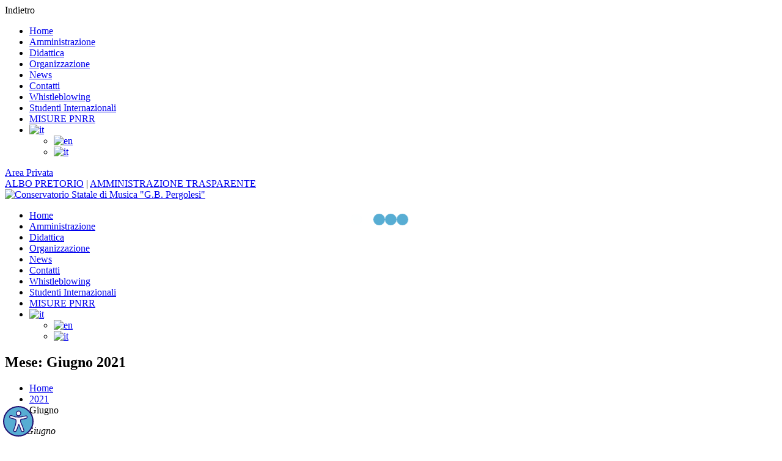

--- FILE ---
content_type: text/html; charset=UTF-8
request_url: https://conservatorio.net/2021/06/
body_size: 28161
content:
<!DOCTYPE html>
<html itemscope itemtype="http://schema.org/WebPage" lang="it-IT">
<head>
	<meta charset="UTF-8">
	<meta name="viewport" content="width=device-width, initial-scale=1">
	<link rel="profile" href="http://gmpg.org/xfn/11">
	<link rel="pingback" href="https://conservatorio.net/xmlrpc.php">
	<script type="text/javascript" id="lpData">
/* <![CDATA[ */
var lpData = {"site_url":"https:\/\/conservatorio.net","user_id":"0","theme":"eduma-child-theme","lp_rest_url":"https:\/\/conservatorio.net\/wp-json\/","nonce":"ef099846df","is_course_archive":"","courses_url":"https:\/\/conservatorio.net\/didattica\/","urlParams":[],"lp_version":"4.2.7.7","lp_rest_load_ajax":"https:\/\/conservatorio.net\/wp-json\/lp\/v1\/load_content_via_ajax\/","ajaxUrl":"https:\/\/conservatorio.net\/wp-admin\/admin-ajax.php","lpAjaxUrl":"https:\/\/conservatorio.net\/lp-ajax-handle","coverImageRatio":"5.16","toast":{"gravity":"bottom","position":"center","duration":3000,"close":1,"stopOnFocus":1,"classPrefix":"lp-toast"},"i18n":[]};
/* ]]> */
</script>
		<style id="learn-press-custom-css">
			:root {
				--lp-container-max-width: 1290px;
				--lp-cotainer-padding: 1rem;
				--lp-primary-color: #ffb606;
				--lp-secondary-color: #442e66;
			}
		</style>
		<title>Giugno 2021 &#8211; Conservatorio Statale di Musica &quot;G.B. Pergolesi&quot;</title>
<meta name='robots' content='max-image-preview:large' />
<link rel="alternate" type="application/rss+xml" title="Conservatorio Statale di Musica &quot;G.B. Pergolesi&quot; &raquo; Feed" href="https://conservatorio.net/feed/" />
<link rel="alternate" type="application/rss+xml" title="Conservatorio Statale di Musica &quot;G.B. Pergolesi&quot; &raquo; Feed dei commenti" href="https://conservatorio.net/comments/feed/" />
<style id='wp-img-auto-sizes-contain-inline-css' type='text/css'>
img:is([sizes=auto i],[sizes^="auto," i]){contain-intrinsic-size:3000px 1500px}
/*# sourceURL=wp-img-auto-sizes-contain-inline-css */
</style>
<style id='wp-block-library-inline-css' type='text/css'>
:root{--wp-block-synced-color:#7a00df;--wp-block-synced-color--rgb:122,0,223;--wp-bound-block-color:var(--wp-block-synced-color);--wp-editor-canvas-background:#ddd;--wp-admin-theme-color:#007cba;--wp-admin-theme-color--rgb:0,124,186;--wp-admin-theme-color-darker-10:#006ba1;--wp-admin-theme-color-darker-10--rgb:0,107,160.5;--wp-admin-theme-color-darker-20:#005a87;--wp-admin-theme-color-darker-20--rgb:0,90,135;--wp-admin-border-width-focus:2px}@media (min-resolution:192dpi){:root{--wp-admin-border-width-focus:1.5px}}.wp-element-button{cursor:pointer}:root .has-very-light-gray-background-color{background-color:#eee}:root .has-very-dark-gray-background-color{background-color:#313131}:root .has-very-light-gray-color{color:#eee}:root .has-very-dark-gray-color{color:#313131}:root .has-vivid-green-cyan-to-vivid-cyan-blue-gradient-background{background:linear-gradient(135deg,#00d084,#0693e3)}:root .has-purple-crush-gradient-background{background:linear-gradient(135deg,#34e2e4,#4721fb 50%,#ab1dfe)}:root .has-hazy-dawn-gradient-background{background:linear-gradient(135deg,#faaca8,#dad0ec)}:root .has-subdued-olive-gradient-background{background:linear-gradient(135deg,#fafae1,#67a671)}:root .has-atomic-cream-gradient-background{background:linear-gradient(135deg,#fdd79a,#004a59)}:root .has-nightshade-gradient-background{background:linear-gradient(135deg,#330968,#31cdcf)}:root .has-midnight-gradient-background{background:linear-gradient(135deg,#020381,#2874fc)}:root{--wp--preset--font-size--normal:16px;--wp--preset--font-size--huge:42px}.has-regular-font-size{font-size:1em}.has-larger-font-size{font-size:2.625em}.has-normal-font-size{font-size:var(--wp--preset--font-size--normal)}.has-huge-font-size{font-size:var(--wp--preset--font-size--huge)}.has-text-align-center{text-align:center}.has-text-align-left{text-align:left}.has-text-align-right{text-align:right}.has-fit-text{white-space:nowrap!important}#end-resizable-editor-section{display:none}.aligncenter{clear:both}.items-justified-left{justify-content:flex-start}.items-justified-center{justify-content:center}.items-justified-right{justify-content:flex-end}.items-justified-space-between{justify-content:space-between}.screen-reader-text{border:0;clip-path:inset(50%);height:1px;margin:-1px;overflow:hidden;padding:0;position:absolute;width:1px;word-wrap:normal!important}.screen-reader-text:focus{background-color:#ddd;clip-path:none;color:#444;display:block;font-size:1em;height:auto;left:5px;line-height:normal;padding:15px 23px 14px;text-decoration:none;top:5px;width:auto;z-index:100000}html :where(.has-border-color){border-style:solid}html :where([style*=border-top-color]){border-top-style:solid}html :where([style*=border-right-color]){border-right-style:solid}html :where([style*=border-bottom-color]){border-bottom-style:solid}html :where([style*=border-left-color]){border-left-style:solid}html :where([style*=border-width]){border-style:solid}html :where([style*=border-top-width]){border-top-style:solid}html :where([style*=border-right-width]){border-right-style:solid}html :where([style*=border-bottom-width]){border-bottom-style:solid}html :where([style*=border-left-width]){border-left-style:solid}html :where(img[class*=wp-image-]){height:auto;max-width:100%}:where(figure){margin:0 0 1em}html :where(.is-position-sticky){--wp-admin--admin-bar--position-offset:var(--wp-admin--admin-bar--height,0px)}@media screen and (max-width:600px){html :where(.is-position-sticky){--wp-admin--admin-bar--position-offset:0px}}

/*# sourceURL=wp-block-library-inline-css */
</style><style id='global-styles-inline-css' type='text/css'>
:root{--wp--preset--aspect-ratio--square: 1;--wp--preset--aspect-ratio--4-3: 4/3;--wp--preset--aspect-ratio--3-4: 3/4;--wp--preset--aspect-ratio--3-2: 3/2;--wp--preset--aspect-ratio--2-3: 2/3;--wp--preset--aspect-ratio--16-9: 16/9;--wp--preset--aspect-ratio--9-16: 9/16;--wp--preset--color--black: #000000;--wp--preset--color--cyan-bluish-gray: #abb8c3;--wp--preset--color--white: #ffffff;--wp--preset--color--pale-pink: #f78da7;--wp--preset--color--vivid-red: #cf2e2e;--wp--preset--color--luminous-vivid-orange: #ff6900;--wp--preset--color--luminous-vivid-amber: #fcb900;--wp--preset--color--light-green-cyan: #7bdcb5;--wp--preset--color--vivid-green-cyan: #00d084;--wp--preset--color--pale-cyan-blue: #8ed1fc;--wp--preset--color--vivid-cyan-blue: #0693e3;--wp--preset--color--vivid-purple: #9b51e0;--wp--preset--color--primary: #57add3;--wp--preset--color--title: #333;--wp--preset--color--sub-title: #999;--wp--preset--color--border-input: #ddd;--wp--preset--gradient--vivid-cyan-blue-to-vivid-purple: linear-gradient(135deg,rgb(6,147,227) 0%,rgb(155,81,224) 100%);--wp--preset--gradient--light-green-cyan-to-vivid-green-cyan: linear-gradient(135deg,rgb(122,220,180) 0%,rgb(0,208,130) 100%);--wp--preset--gradient--luminous-vivid-amber-to-luminous-vivid-orange: linear-gradient(135deg,rgb(252,185,0) 0%,rgb(255,105,0) 100%);--wp--preset--gradient--luminous-vivid-orange-to-vivid-red: linear-gradient(135deg,rgb(255,105,0) 0%,rgb(207,46,46) 100%);--wp--preset--gradient--very-light-gray-to-cyan-bluish-gray: linear-gradient(135deg,rgb(238,238,238) 0%,rgb(169,184,195) 100%);--wp--preset--gradient--cool-to-warm-spectrum: linear-gradient(135deg,rgb(74,234,220) 0%,rgb(151,120,209) 20%,rgb(207,42,186) 40%,rgb(238,44,130) 60%,rgb(251,105,98) 80%,rgb(254,248,76) 100%);--wp--preset--gradient--blush-light-purple: linear-gradient(135deg,rgb(255,206,236) 0%,rgb(152,150,240) 100%);--wp--preset--gradient--blush-bordeaux: linear-gradient(135deg,rgb(254,205,165) 0%,rgb(254,45,45) 50%,rgb(107,0,62) 100%);--wp--preset--gradient--luminous-dusk: linear-gradient(135deg,rgb(255,203,112) 0%,rgb(199,81,192) 50%,rgb(65,88,208) 100%);--wp--preset--gradient--pale-ocean: linear-gradient(135deg,rgb(255,245,203) 0%,rgb(182,227,212) 50%,rgb(51,167,181) 100%);--wp--preset--gradient--electric-grass: linear-gradient(135deg,rgb(202,248,128) 0%,rgb(113,206,126) 100%);--wp--preset--gradient--midnight: linear-gradient(135deg,rgb(2,3,129) 0%,rgb(40,116,252) 100%);--wp--preset--font-size--small: 13px;--wp--preset--font-size--medium: 20px;--wp--preset--font-size--large: 28px;--wp--preset--font-size--x-large: 42px;--wp--preset--font-size--normal: 15px;--wp--preset--font-size--huge: 36px;--wp--preset--spacing--20: 0.44rem;--wp--preset--spacing--30: 0.67rem;--wp--preset--spacing--40: 1rem;--wp--preset--spacing--50: 1.5rem;--wp--preset--spacing--60: 2.25rem;--wp--preset--spacing--70: 3.38rem;--wp--preset--spacing--80: 5.06rem;--wp--preset--shadow--natural: 6px 6px 9px rgba(0, 0, 0, 0.2);--wp--preset--shadow--deep: 12px 12px 50px rgba(0, 0, 0, 0.4);--wp--preset--shadow--sharp: 6px 6px 0px rgba(0, 0, 0, 0.2);--wp--preset--shadow--outlined: 6px 6px 0px -3px rgb(255, 255, 255), 6px 6px rgb(0, 0, 0);--wp--preset--shadow--crisp: 6px 6px 0px rgb(0, 0, 0);}:where(.is-layout-flex){gap: 0.5em;}:where(.is-layout-grid){gap: 0.5em;}body .is-layout-flex{display: flex;}.is-layout-flex{flex-wrap: wrap;align-items: center;}.is-layout-flex > :is(*, div){margin: 0;}body .is-layout-grid{display: grid;}.is-layout-grid > :is(*, div){margin: 0;}:where(.wp-block-columns.is-layout-flex){gap: 2em;}:where(.wp-block-columns.is-layout-grid){gap: 2em;}:where(.wp-block-post-template.is-layout-flex){gap: 1.25em;}:where(.wp-block-post-template.is-layout-grid){gap: 1.25em;}.has-black-color{color: var(--wp--preset--color--black) !important;}.has-cyan-bluish-gray-color{color: var(--wp--preset--color--cyan-bluish-gray) !important;}.has-white-color{color: var(--wp--preset--color--white) !important;}.has-pale-pink-color{color: var(--wp--preset--color--pale-pink) !important;}.has-vivid-red-color{color: var(--wp--preset--color--vivid-red) !important;}.has-luminous-vivid-orange-color{color: var(--wp--preset--color--luminous-vivid-orange) !important;}.has-luminous-vivid-amber-color{color: var(--wp--preset--color--luminous-vivid-amber) !important;}.has-light-green-cyan-color{color: var(--wp--preset--color--light-green-cyan) !important;}.has-vivid-green-cyan-color{color: var(--wp--preset--color--vivid-green-cyan) !important;}.has-pale-cyan-blue-color{color: var(--wp--preset--color--pale-cyan-blue) !important;}.has-vivid-cyan-blue-color{color: var(--wp--preset--color--vivid-cyan-blue) !important;}.has-vivid-purple-color{color: var(--wp--preset--color--vivid-purple) !important;}.has-black-background-color{background-color: var(--wp--preset--color--black) !important;}.has-cyan-bluish-gray-background-color{background-color: var(--wp--preset--color--cyan-bluish-gray) !important;}.has-white-background-color{background-color: var(--wp--preset--color--white) !important;}.has-pale-pink-background-color{background-color: var(--wp--preset--color--pale-pink) !important;}.has-vivid-red-background-color{background-color: var(--wp--preset--color--vivid-red) !important;}.has-luminous-vivid-orange-background-color{background-color: var(--wp--preset--color--luminous-vivid-orange) !important;}.has-luminous-vivid-amber-background-color{background-color: var(--wp--preset--color--luminous-vivid-amber) !important;}.has-light-green-cyan-background-color{background-color: var(--wp--preset--color--light-green-cyan) !important;}.has-vivid-green-cyan-background-color{background-color: var(--wp--preset--color--vivid-green-cyan) !important;}.has-pale-cyan-blue-background-color{background-color: var(--wp--preset--color--pale-cyan-blue) !important;}.has-vivid-cyan-blue-background-color{background-color: var(--wp--preset--color--vivid-cyan-blue) !important;}.has-vivid-purple-background-color{background-color: var(--wp--preset--color--vivid-purple) !important;}.has-black-border-color{border-color: var(--wp--preset--color--black) !important;}.has-cyan-bluish-gray-border-color{border-color: var(--wp--preset--color--cyan-bluish-gray) !important;}.has-white-border-color{border-color: var(--wp--preset--color--white) !important;}.has-pale-pink-border-color{border-color: var(--wp--preset--color--pale-pink) !important;}.has-vivid-red-border-color{border-color: var(--wp--preset--color--vivid-red) !important;}.has-luminous-vivid-orange-border-color{border-color: var(--wp--preset--color--luminous-vivid-orange) !important;}.has-luminous-vivid-amber-border-color{border-color: var(--wp--preset--color--luminous-vivid-amber) !important;}.has-light-green-cyan-border-color{border-color: var(--wp--preset--color--light-green-cyan) !important;}.has-vivid-green-cyan-border-color{border-color: var(--wp--preset--color--vivid-green-cyan) !important;}.has-pale-cyan-blue-border-color{border-color: var(--wp--preset--color--pale-cyan-blue) !important;}.has-vivid-cyan-blue-border-color{border-color: var(--wp--preset--color--vivid-cyan-blue) !important;}.has-vivid-purple-border-color{border-color: var(--wp--preset--color--vivid-purple) !important;}.has-vivid-cyan-blue-to-vivid-purple-gradient-background{background: var(--wp--preset--gradient--vivid-cyan-blue-to-vivid-purple) !important;}.has-light-green-cyan-to-vivid-green-cyan-gradient-background{background: var(--wp--preset--gradient--light-green-cyan-to-vivid-green-cyan) !important;}.has-luminous-vivid-amber-to-luminous-vivid-orange-gradient-background{background: var(--wp--preset--gradient--luminous-vivid-amber-to-luminous-vivid-orange) !important;}.has-luminous-vivid-orange-to-vivid-red-gradient-background{background: var(--wp--preset--gradient--luminous-vivid-orange-to-vivid-red) !important;}.has-very-light-gray-to-cyan-bluish-gray-gradient-background{background: var(--wp--preset--gradient--very-light-gray-to-cyan-bluish-gray) !important;}.has-cool-to-warm-spectrum-gradient-background{background: var(--wp--preset--gradient--cool-to-warm-spectrum) !important;}.has-blush-light-purple-gradient-background{background: var(--wp--preset--gradient--blush-light-purple) !important;}.has-blush-bordeaux-gradient-background{background: var(--wp--preset--gradient--blush-bordeaux) !important;}.has-luminous-dusk-gradient-background{background: var(--wp--preset--gradient--luminous-dusk) !important;}.has-pale-ocean-gradient-background{background: var(--wp--preset--gradient--pale-ocean) !important;}.has-electric-grass-gradient-background{background: var(--wp--preset--gradient--electric-grass) !important;}.has-midnight-gradient-background{background: var(--wp--preset--gradient--midnight) !important;}.has-small-font-size{font-size: var(--wp--preset--font-size--small) !important;}.has-medium-font-size{font-size: var(--wp--preset--font-size--medium) !important;}.has-large-font-size{font-size: var(--wp--preset--font-size--large) !important;}.has-x-large-font-size{font-size: var(--wp--preset--font-size--x-large) !important;}
/*# sourceURL=global-styles-inline-css */
</style>

<style id='classic-theme-styles-inline-css' type='text/css'>
/*! This file is auto-generated */
.wp-block-button__link{color:#fff;background-color:#32373c;border-radius:9999px;box-shadow:none;text-decoration:none;padding:calc(.667em + 2px) calc(1.333em + 2px);font-size:1.125em}.wp-block-file__button{background:#32373c;color:#fff;text-decoration:none}
/*# sourceURL=/wp-includes/css/classic-themes.min.css */
</style>
<link rel='stylesheet' id='contact-form-7-css' href='https://conservatorio.net/wp-content/plugins/contact-form-7/includes/css/styles.css?ver=6.1.4' type='text/css' media='all' />
<link rel='stylesheet' id='cookie-notice-front-css' href='https://conservatorio.net/wp-content/plugins/cookie-notice/css/front.min.css?ver=2.5.11' type='text/css' media='all' />
<link rel='stylesheet' id='da-frontend-css' href='https://conservatorio.net/wp-content/plugins/download-attachments/css/frontend.css?ver=1.3.2' type='text/css' media='all' />
<link rel='stylesheet' id='sr7css-css' href='//conservatorio.net/wp-content/plugins/revslider/public/css/sr7.css?ver=6.7.30' type='text/css' media='all' />
<link rel='stylesheet' id='thim-event-countdown-css-css' href='https://conservatorio.net/wp-content/plugins/tp-event/inc/libraries/countdown/css/jquery.countdown.css?ver=1.4.1.3' type='text/css' media='all' />
<link rel='stylesheet' id='thim-event-owl-carousel-css-css' href='https://conservatorio.net/wp-content/plugins/tp-event/inc/libraries/owl-carousel/css/owl.carousel.css?ver=1.4.1.3' type='text/css' media='all' />
<link rel='stylesheet' id='tp-event-site-css-events.css-css' href='https://conservatorio.net/wp-content/plugins/tp-event/assets/autoload/site/css/events.css?ver=1.4.1.3' type='text/css' media='all' />
<link rel='stylesheet' id='wpos-slick-style-css' href='https://conservatorio.net/wp-content/plugins/wp-responsive-recent-post-slider-pro/assets/css/slick.css?ver=1.9' type='text/css' media='all' />
<link rel='stylesheet' id='wprpsp-public-style-css' href='https://conservatorio.net/wp-content/plugins/wp-responsive-recent-post-slider-pro/assets/css/wprpsp-public.min.css?ver=1.9' type='text/css' media='all' />
<link rel='stylesheet' id='learnpress-widgets-css' href='https://conservatorio.net/wp-content/plugins/learnpress/assets/css/widgets.css?ver=1769007340' type='text/css' media='all' />
<link rel='stylesheet' id='font-awesome-5-all-css' href='https://conservatorio.net/wp-content/themes/eduma/assets/css/all.min.css?ver=5.6.3' type='text/css' media='all' />
<link rel='stylesheet' id='font-awesome-4-shim-css' href='https://conservatorio.net/wp-content/themes/eduma/assets/css/v4-shims.min.css?ver=5.6.3' type='text/css' media='all' />
<link rel='stylesheet' id='elementor-icons-thim-ekits-fonts-css' href='https://conservatorio.net/wp-content/themes/eduma/assets/css/thim-ekits-icons.min.css?ver=5.6.3' type='text/css' media='all' />
<link rel='stylesheet' id='thim-style-css' href='https://conservatorio.net/wp-content/themes/eduma-child-theme/style.css?ver=6970e8ec993b2' type='text/css' media='all' />
<style id='thim-style-inline-css' type='text/css'>
:root{--thim-body-primary-color:#57add3;--thim-body-secondary-color:#4caf50;--thim-button-text-color:#333;--thim-button-hover-color:#208bc9;--thim-border-color:#eee;--thim-placeholder-color:#999;--top-info-course-background_color:#273044;--top-info-course-text_color:#fff;--thim-footer-font-title-variant:700;--thim-footer-font-title-font-size:14px;--thim-footer-font-title-line-height:40px;--thim-footer-font-title-text-transform:uppercase;--thim-top-heading-title-align:left;--thim-top-heading-title-font-size-desktop:48px;--thim-top-heading-title-font-size-mobile:35px;--thim-top-heading-title-font-text-transform:uppercase;--thim-top-heading-title-font-weight:bold;--thim-top-heading-padding-top:90px;--thim-top-heading-padding-bottom:90px;--thim-top-heading-padding-top-mobile:50px;--thim-top-heading-padding-bottom-mobile:50px;--thim-breacrumb-font-size:1em;--thim-breacrumb-color:#666;--thim-course-price-color:#f24c0a;--thim-width-logo:153;--thim-bg-color-toolbar:#111111;--thim-text-color-toolbar:#ababab;--thim-link-color-toolbar:#fff;--thim-link-hover-color-toolbar:#fff;--thim-toolbar-variant:600;--thim-toolbar-font-size:12px;--thim-toolbar-line-height:30px;--thim-toolbar-text-transform:none;--thim-toolbar-border-type:dashed;--thim-toolbar-border-size:1px;--thim-link-color-toolbar-border-button:#ddd;--thim-main-menu-variant:600;--thim-main-menu-font-size:14px;--thim-main-menu-line-height:1.3em;--thim-main-menu-text-transform:uppercase;--thim-main-menu-font-weight:600;--thim-main-menu-text-color:#ffffff;--thim_main_menu_text_color_rgb:255,255,255;--thim-main-menu-text-hover-color:#ffffff;--thim-sticky-bg-main-menu-color:#fff;--thim-sticky-main-menu-text-color:#333;--thim_sticky_main_menu_text_color_rgb:51,3,;--thim-sticky-main-menu-text-hover-color:#333;--thim-sub-menu-bg-color:#fff;--thim-sub-menu-border-color:rgba(43,43,43,0);--thim-sub-menu-text-color:#999;--thim-sub-menu-text-color-hover:#333;--thim-bg-mobile-menu-color:#232323;--thim-mobile-menu-text-color:#777;--thim_mobile_menu_text_color_rgb:119,7,;--thim-mobile-menu-text-hover-color:#fff;--thim-footer-font-size:14px;--thim-bg-switch-layout-style:#f5f5f5;--thim-padding-switch-layout-style:10px;--thim-font-body:a:17:{s:11:"font-family";s:6:"Roboto";s:9:"font-type";s:6:"google";s:13:"color-opacity";s:7:"#666666";s:9:"font-size";s:4:"15px";s:11:"font-weight";s:6:"normal";s:10:"font-style";s:6:"normal";s:11:"line-height";s:5:"1.7em";s:14:"letter-spacing";s:6:"normal";s:14:"text-transform";s:4:"none";s:12:"font-variant";s:6:"normal";s:20:"text-shadow-location";s:4:"none";s:20:"text-shadow-distance";s:3:"0px";s:16:"text-shadow-blur";s:3:"0px";s:17:"text-shadow-color";s:7:"#333333";s:19:"text-shadow-opacity";s:1:"1";s:4:"dark";s:0:"";s:4:"text";N;} ;;--thim-font-title:a:17:{s:11:"font-family";s:11:"Roboto Slab";s:9:"font-type";s:6:"google";s:13:"color-opacity";s:7:"#333333";s:9:"font-size";s:4:"13px";s:11:"font-weight";s:3:"700";s:10:"font-style";s:6:"normal";s:11:"line-height";s:5:"1.5em";s:14:"letter-spacing";s:6:"normal";s:14:"text-transform";s:4:"none";s:12:"font-variant";s:6:"normal";s:20:"text-shadow-location";s:4:"none";s:20:"text-shadow-distance";s:3:"0px";s:16:"text-shadow-blur";s:3:"0px";s:17:"text-shadow-color";s:7:"#333333";s:19:"text-shadow-opacity";s:1:"1";s:4:"dark";s:0:"";s:4:"text";N;} ;;--thim-font-h1:a:17:{s:11:"font-family";s:11:"Roboto Slab";s:9:"font-type";s:6:"google";s:13:"color-opacity";s:7:"#333333";s:9:"font-size";s:4:"36px";s:11:"font-weight";s:3:"700";s:10:"font-style";s:6:"normal";s:11:"line-height";s:5:"1.6em";s:14:"letter-spacing";s:6:"normal";s:14:"text-transform";s:4:"none";s:12:"font-variant";s:6:"normal";s:20:"text-shadow-location";s:4:"none";s:20:"text-shadow-distance";s:3:"0px";s:16:"text-shadow-blur";s:3:"0px";s:17:"text-shadow-color";s:7:"#333333";s:19:"text-shadow-opacity";s:1:"1";s:4:"dark";s:0:"";s:4:"text";N;} ;;--thim-font-h2:a:17:{s:11:"font-family";s:11:"Roboto Slab";s:9:"font-type";s:6:"google";s:13:"color-opacity";s:7:"#333333";s:9:"font-size";s:4:"28px";s:11:"font-weight";s:3:"700";s:10:"font-style";s:6:"normal";s:11:"line-height";s:5:"1.6em";s:14:"letter-spacing";s:6:"normal";s:14:"text-transform";s:4:"none";s:12:"font-variant";s:6:"normal";s:20:"text-shadow-location";s:4:"none";s:20:"text-shadow-distance";s:3:"0px";s:16:"text-shadow-blur";s:3:"0px";s:17:"text-shadow-color";s:7:"#333333";s:19:"text-shadow-opacity";s:1:"1";s:4:"dark";s:0:"";s:4:"text";N;} ;;--thim-font-h3:a:17:{s:11:"font-family";s:11:"Roboto Slab";s:9:"font-type";s:6:"google";s:13:"color-opacity";s:7:"#333333";s:9:"font-size";s:4:"24px";s:11:"font-weight";s:3:"700";s:10:"font-style";s:6:"normal";s:11:"line-height";s:5:"1.6em";s:14:"letter-spacing";s:6:"normal";s:14:"text-transform";s:4:"none";s:12:"font-variant";s:6:"normal";s:20:"text-shadow-location";s:4:"none";s:20:"text-shadow-distance";s:3:"0px";s:16:"text-shadow-blur";s:3:"0px";s:17:"text-shadow-color";s:7:"#333333";s:19:"text-shadow-opacity";s:1:"1";s:4:"dark";s:0:"";s:4:"text";N;} ;;--thim-font-h4:a:17:{s:11:"font-family";s:11:"Roboto Slab";s:9:"font-type";s:6:"google";s:13:"color-opacity";s:7:"#333333";s:9:"font-size";s:4:"18px";s:11:"font-weight";s:3:"700";s:10:"font-style";s:6:"normal";s:11:"line-height";s:5:"1.6em";s:14:"letter-spacing";s:6:"normal";s:14:"text-transform";s:4:"none";s:12:"font-variant";s:6:"normal";s:20:"text-shadow-location";s:4:"none";s:20:"text-shadow-distance";s:3:"0px";s:16:"text-shadow-blur";s:3:"0px";s:17:"text-shadow-color";s:7:"#333333";s:19:"text-shadow-opacity";s:1:"1";s:4:"dark";s:0:"";s:4:"text";N;} ;;--thim-font-h5:a:17:{s:11:"font-family";s:11:"Roboto Slab";s:9:"font-type";s:6:"google";s:13:"color-opacity";s:7:"#333333";s:9:"font-size";s:4:"16px";s:11:"font-weight";s:3:"700";s:10:"font-style";s:6:"normal";s:11:"line-height";s:5:"1.6em";s:14:"letter-spacing";s:6:"normal";s:14:"text-transform";s:4:"none";s:12:"font-variant";s:6:"normal";s:20:"text-shadow-location";s:4:"none";s:20:"text-shadow-distance";s:3:"0px";s:16:"text-shadow-blur";s:3:"0px";s:17:"text-shadow-color";s:7:"#333333";s:19:"text-shadow-opacity";s:1:"1";s:4:"dark";s:0:"";s:4:"text";N;} ;;--thim-font-h6:a:17:{s:11:"font-family";s:11:"Roboto Slab";s:9:"font-type";s:6:"google";s:13:"color-opacity";s:7:"#333333";s:9:"font-size";s:4:"16px";s:11:"font-weight";s:3:"700";s:10:"font-style";s:6:"normal";s:11:"line-height";s:5:"1.4em";s:14:"letter-spacing";s:6:"normal";s:14:"text-transform";s:4:"none";s:12:"font-variant";s:6:"normal";s:20:"text-shadow-location";s:4:"none";s:20:"text-shadow-distance";s:3:"0px";s:16:"text-shadow-blur";s:3:"0px";s:17:"text-shadow-color";s:7:"#333333";s:19:"text-shadow-opacity";s:1:"1";s:4:"dark";s:0:"";s:4:"text";N;} ;;--thim-font-title-sidebar-font-size:18px;--thim-font-title-sidebar-line-height:1.4em;--thim-font-title-sidebar-text-transform:uppercase;--thim-font-button-variant:regular;--thim-font-button-font-size:13px;--thim-font-button-line-height:1.6em;--thim-font-button-text-transform:uppercase;--thim-preload-style-background:#fff;--thim-preload-style-color:#333333;--thim-footer-bg-color:#111111;--thim-footer-color-title:#ffffff;--thim-footer-color-text:#ffffff;--thim-footer-color-link:#ffffff;--thim-footer-color-hover:#ffb606;--thim-padding-content-pdtop-desktop:60px;--thim-padding-content-pdbottom-desktop:60px;--thim-padding-content-pdtop-mobile:40px;--thim-padding-content-pdbottom-mobile:40px;--thim-copyright-bg-color:#111111;--thim-copyright-text-color:#999999;--thim-copyright-border-color:#222;--thim-bg-pattern:url("http://maat.skianet.it/conservatoriofm/wp-content/themes/eduma/images/patterns/pattern1.png");--thim-bg-repeat:no-repeat;--thim-bg-position:center center;--thim-bg-attachment:inherit;--thim-bg-size:inherit;--thim-footer-background-img:url("https://conservatorio.net/wp-content/uploads/2025/07/MUR-logo.png");--thim-footer-bg-repeat:repeat-y;--thim-footer-bg-position:left;--thim-footer-bg-size:inherit;--thim-footer-bg-attachment:inherit;--thim-body-bg-color:#fff;--nav-mobile-color-background:#ffffff;--nav-mobile-color-text:#333;--nav-mobile-color-hover:#ffb606;}
/** CSS preloading */
.cssload-loader-style-1{margin:auto;width:62px;height:62px;border-radius:50%;-o-border-radius:50%;-ms-border-radius:50%;-webkit-border-radius:50%;-moz-border-radius:50%;perspective:780px}.cssload-loader-style-1 .cssload-inner{position:absolute;width:100%;height:100%;box-sizing:border-box;-o-box-sizing:border-box;-ms-box-sizing:border-box;-webkit-box-sizing:border-box;-moz-box-sizing:border-box;border-radius:50%;-o-border-radius:50%;-ms-border-radius:50%;-webkit-border-radius:50%;-moz-border-radius:50%}.cssload-loader-style-1 .cssload-inner.cssload-one{left:0;top:0;animation:cssload-rotate-one 1.15s linear infinite;-o-animation:cssload-rotate-one 1.15s linear infinite;-ms-animation:cssload-rotate-one 1.15s linear infinite;-webkit-animation:cssload-rotate-one 1.15s linear infinite;-moz-animation:cssload-rotate-one 1.15s linear infinite;border-bottom:3px solid rgb(0,0,0);border-bottom-color:var(--thim-preload-style-color,#ffb606)}.cssload-loader-style-1 .cssload-inner.cssload-two{right:0;top:0;animation:cssload-rotate-two 1.15s linear infinite;-o-animation:cssload-rotate-two 1.15s linear infinite;-ms-animation:cssload-rotate-two 1.15s linear infinite;-webkit-animation:cssload-rotate-two 1.15s linear infinite;-moz-animation:cssload-rotate-two 1.15s linear infinite;border-right:3px solid rgb(0,0,0);border-right-color:var(--thim-preload-style-color,#ffb606)}.cssload-loader-style-1 .cssload-inner.cssload-three{right:0;bottom:0;animation:cssload-rotate-three 1.15s linear infinite;-o-animation:cssload-rotate-three 1.15s linear infinite;-ms-animation:cssload-rotate-three 1.15s linear infinite;-webkit-animation:cssload-rotate-three 1.15s linear infinite;-moz-animation:cssload-rotate-three 1.15s linear infinite;border-top:3px solid rgb(0,0,0);border-top-color:var(--thim-preload-style-color,#ffb606)}@keyframes cssload-rotate-one{0%{transform:rotateX(35deg) rotateY(-45deg) rotateZ(0deg)}100%{transform:rotateX(35deg) rotateY(-45deg) rotateZ(360deg)}}@-o-keyframes cssload-rotate-one{0%{-o-transform:rotateX(35deg) rotateY(-45deg) rotateZ(0deg)}100%{-o-transform:rotateX(35deg) rotateY(-45deg) rotateZ(360deg)}}@-ms-keyframes cssload-rotate-one{0%{-ms-transform:rotateX(35deg) rotateY(-45deg) rotateZ(0deg)}100%{-ms-transform:rotateX(35deg) rotateY(-45deg) rotateZ(360deg)}}@-webkit-keyframes cssload-rotate-one{0%{-webkit-transform:rotateX(35deg) rotateY(-45deg) rotateZ(0deg)}100%{-webkit-transform:rotateX(35deg) rotateY(-45deg) rotateZ(360deg)}}@-moz-keyframes cssload-rotate-one{0%{-moz-transform:rotateX(35deg) rotateY(-45deg) rotateZ(0deg)}100%{-moz-transform:rotateX(35deg) rotateY(-45deg) rotateZ(360deg)}}@keyframes cssload-rotate-two{0%{transform:rotateX(50deg) rotateY(10deg) rotateZ(0deg)}100%{transform:rotateX(50deg) rotateY(10deg) rotateZ(360deg)}}@-o-keyframes cssload-rotate-two{0%{-o-transform:rotateX(50deg) rotateY(10deg) rotateZ(0deg)}100%{-o-transform:rotateX(50deg) rotateY(10deg) rotateZ(360deg)}}@-ms-keyframes cssload-rotate-two{0%{-ms-transform:rotateX(50deg) rotateY(10deg) rotateZ(0deg)}100%{-ms-transform:rotateX(50deg) rotateY(10deg) rotateZ(360deg)}}@-webkit-keyframes cssload-rotate-two{0%{-webkit-transform:rotateX(50deg) rotateY(10deg) rotateZ(0deg)}100%{-webkit-transform:rotateX(50deg) rotateY(10deg) rotateZ(360deg)}}@-moz-keyframes cssload-rotate-two{0%{-moz-transform:rotateX(50deg) rotateY(10deg) rotateZ(0deg)}100%{-moz-transform:rotateX(50deg) rotateY(10deg) rotateZ(360deg)}}@keyframes cssload-rotate-three{0%{transform:rotateX(35deg) rotateY(55deg) rotateZ(0deg)}100%{transform:rotateX(35deg) rotateY(55deg) rotateZ(360deg)}}@-o-keyframes cssload-rotate-three{0%{-o-transform:rotateX(35deg) rotateY(55deg) rotateZ(0deg)}100%{-o-transform:rotateX(35deg) rotateY(55deg) rotateZ(360deg)}}@-ms-keyframes cssload-rotate-three{0%{-ms-transform:rotateX(35deg) rotateY(55deg) rotateZ(0deg)}100%{-ms-transform:rotateX(35deg) rotateY(55deg) rotateZ(360deg)}}@-webkit-keyframes cssload-rotate-three{0%{-webkit-transform:rotateX(35deg) rotateY(55deg) rotateZ(0deg)}100%{-webkit-transform:rotateX(35deg) rotateY(55deg) rotateZ(360deg)}}@-moz-keyframes cssload-rotate-three{0%{-moz-transform:rotateX(35deg) rotateY(55deg) rotateZ(0deg)}100%{-moz-transform:rotateX(35deg) rotateY(55deg) rotateZ(360deg)}}.cssload-loader-style-2{position:absolute;top:50%;transform:translate(0,-50%);display:block;margin:0 auto;width:60px;height:60px;border:7px solid var(--thim-preload-style-color,#ffb606);animation:cssload-loader 2.3s infinite ease;-o-animation:cssload-loader 2.3s infinite ease;-ms-animation:cssload-loader 2.3s infinite ease;-webkit-animation:cssload-loader 2.3s infinite ease;-moz-animation:cssload-loader 2.3s infinite ease}.cssload-loader-style-2 .cssload-loader-inner{vertical-align:top;display:inline-block;width:100%;background-color:var(--thim-preload-style-color,#ffb606);animation:cssload-loader-inner 2.3s infinite ease-in;-o-animation:cssload-loader-inner 2.3s infinite ease-in;-ms-animation:cssload-loader-inner 2.3s infinite ease-in;-webkit-animation:cssload-loader-inner 2.3s infinite ease-in;-moz-animation:cssload-loader-inner 2.3s infinite ease-in}@keyframes cssload-loader{0%{transform:rotate(0deg)}25%{transform:rotate(180deg)}50%{transform:rotate(180deg)}75%{transform:rotate(360deg)}100%{transform:rotate(360deg)}}@-o-keyframes cssload-loader{0%{transform:rotate(0deg)}25%{transform:rotate(180deg)}50%{transform:rotate(180deg)}75%{transform:rotate(360deg)}100%{transform:rotate(360deg)}}@-ms-keyframes cssload-loader{0%{transform:rotate(0deg)}25%{transform:rotate(180deg)}50%{transform:rotate(180deg)}75%{transform:rotate(360deg)}100%{transform:rotate(360deg)}}@-webkit-keyframes cssload-loader{0%{transform:rotate(0deg)}25%{transform:rotate(180deg)}50%{transform:rotate(180deg)}75%{transform:rotate(360deg)}100%{transform:rotate(360deg)}}@-moz-keyframes cssload-loader{0%{transform:rotate(0deg)}25%{transform:rotate(180deg)}50%{transform:rotate(180deg)}75%{transform:rotate(360deg)}100%{transform:rotate(360deg)}}@keyframes cssload-loader-inner{0%{height:0%}25%{height:0%}50%{height:100%}75%{height:100%}100%{height:0%}}@-o-keyframes cssload-loader-inner{0%{height:0%}25%{height:0%}50%{height:100%}75%{height:100%}100%{height:0%}}@-ms-keyframes cssload-loader-inner{0%{height:0%}25%{height:0%}50%{height:100%}75%{height:100%}100%{height:0%}}@-webkit-keyframes cssload-loader-inner{0%{height:0%}25%{height:0%}50%{height:100%}75%{height:100%}100%{height:0%}}@-moz-keyframes cssload-loader-inner{0%{height:0%}25%{height:0%}50%{height:100%}75%{height:100%}100%{height:0%}}.sk-folding-cube{top:50%;left:50%;margin-left:-25px;margin-top:-25px;width:50px;height:50px;position:absolute;-webkit-transform:rotateZ(45deg);transform:rotateZ(45deg)}.sk-folding-cube .sk-cube{float:left;width:50%;height:50%;position:relative;-webkit-transform:scale(1.1);-ms-transform:scale(1.1);transform:scale(1.1)}.sk-folding-cube .sk-cube:before{content:"";position:absolute;top:0;left:0;width:100%;height:100%;-webkit-animation:sk-foldCubeAngle 2.4s infinite linear both;animation:sk-foldCubeAngle 2.4s infinite linear both;-webkit-transform-origin:100% 100%;-ms-transform-origin:100% 100%;transform-origin:100% 100%;background-color:var(--thim-preload-style-color,#ffb606)}.sk-folding-cube .sk-cube2{-webkit-transform:scale(1.1) rotateZ(90deg);transform:scale(1.1) rotateZ(90deg)}.sk-folding-cube .sk-cube3{-webkit-transform:scale(1.1) rotateZ(180deg);transform:scale(1.1) rotateZ(180deg)}.sk-folding-cube .sk-cube4{-webkit-transform:scale(1.1) rotateZ(270deg);transform:scale(1.1) rotateZ(270deg)}.sk-folding-cube .sk-cube2:before{-webkit-animation-delay:0.3s;animation-delay:0.3s}.sk-folding-cube .sk-cube3:before{-webkit-animation-delay:0.6s;animation-delay:0.6s}.sk-folding-cube .sk-cube4:before{-webkit-animation-delay:0.9s;animation-delay:0.9s}@-webkit-keyframes sk-foldCubeAngle{0%,10%{-webkit-transform:perspective(140px) rotateX(-180deg);transform:perspective(140px) rotateX(-180deg);opacity:0}25%,75%{-webkit-transform:perspective(140px) rotateX(0deg);transform:perspective(140px) rotateX(0deg);opacity:1}90%,100%{-webkit-transform:perspective(140px) rotateY(180deg);transform:perspective(140px) rotateY(180deg);opacity:0}}@keyframes sk-foldCubeAngle{0%,10%{-webkit-transform:perspective(140px) rotateX(-180deg);transform:perspective(140px) rotateX(-180deg);opacity:0}25%,75%{-webkit-transform:perspective(140px) rotateX(0deg);transform:perspective(140px) rotateX(0deg);opacity:1}90%,100%{-webkit-transform:perspective(140px) rotateY(180deg);transform:perspective(140px) rotateY(180deg);opacity:0}}.sk-wave{margin:40px auto;width:50px;height:40px;text-align:center;font-size:10px;position:absolute;top:50%;transform:translate(0,-50%)}.sk-wave .sk-rect{background-color:var(--thim-preload-style-color,#ffb606);height:100%;width:6px;display:inline-block;animation:sk-waveStretchDelay 1.2s infinite ease-in-out}.sk-wave .sk-rect1{animation-delay:-1.2s}.sk-wave .sk-rect2{animation-delay:-1.1s}.sk-wave .sk-rect3{animation-delay:-1s}.sk-wave .sk-rect4{animation-delay:-0.9s}.sk-wave .sk-rect5{animation-delay:-0.8s}@keyframes sk-waveStretchDelay{0%,40%,100%{transform:scaleY(0.4)}20%{transform:scaleY(1)}}.sk-rotating-plane{width:40px;height:40px;background-color:var(--thim-preload-style-color,#ffb606);margin:40px auto;animation:sk-rotatePlane 1.2s infinite ease-in-out;position:absolute;top:50%;transform:translate(0,-50%)}@keyframes sk-rotatePlane{0%{transform:perspective(120px) rotateX(0deg) rotateY(0deg)}50%{transform:perspective(120px) rotateX(-180.1deg) rotateY(0deg)}100%{transform:perspective(120px) rotateX(-180deg) rotateY(-179.9deg)}}.sk-double-bounce{width:40px;height:40px;margin:40px auto;position:absolute;top:50%;transform:translate(0,-50%)}.sk-double-bounce .sk-child{width:100%;height:100%;border-radius:50%;background-color:var(--thim-preload-style-color,#ffb606);opacity:0.6;position:absolute;top:0;left:0;animation:sk-doubleBounce 2s infinite ease-in-out}.sk-double-bounce .sk-double-bounce2{animation-delay:-1s}@keyframes sk-doubleBounce{0%,100%{transform:scale(0)}50%{transform:scale(1)}}.sk-wandering-cubes{margin:40px auto;width:40px;height:40px;position:absolute;top:50%;transform:translate(0,-50%)}.sk-wandering-cubes .sk-cube{background-color:var(--thim-preload-style-color,#ffb606);width:10px;height:10px;position:absolute;top:0;left:0;animation:sk-wanderingCube 1.8s ease-in-out -1.8s infinite both}.sk-wandering-cubes .sk-cube2{animation-delay:-0.9s}@keyframes sk-wanderingCube{0%{transform:rotate(0deg)}25%{transform:translateX(30px) rotate(-90deg) scale(0.5)}50%{transform:translateX(30px) translateY(30px) rotate(-179deg)}50.1%{transform:translateX(30px) translateY(30px) rotate(-180deg)}75%{transform:translateX(0) translateY(30px) rotate(-270deg) scale(0.5)}100%{transform:rotate(-360deg)}}.sk-spinner-pulse{width:40px;height:40px;margin:40px auto;background-color:var(--thim-preload-style-color,#ffb606);border-radius:100%;animation:sk-pulseScaleOut 1s infinite ease-in-out;position:absolute;top:50%;transform:translate(0,-50%)}@keyframes sk-pulseScaleOut{0%{transform:scale(0)}100%{transform:scale(1);opacity:0}}.sk-chasing-dots{margin:40px auto;width:40px;height:40px;position:absolute;top:50%;transform:translate(0,-50%);text-align:center;animation:sk-chasingDotsRotate 2s infinite linear}.sk-chasing-dots .sk-child{width:60%;height:60%;display:inline-block;position:absolute;top:0;background-color:var(--thim-preload-style-color,#ffb606);border-radius:100%;animation:sk-chasingDotsBounce 2s infinite ease-in-out}.sk-chasing-dots .sk-dot2{top:auto;bottom:0;animation-delay:-1s}@keyframes sk-chasingDotsRotate{100%{transform:rotate(360deg)}}@keyframes sk-chasingDotsBounce{0%,100%{transform:scale(0)}50%{transform:scale(1)}}.sk-three-bounce{margin:40px auto;width:80px;text-align:center;position:absolute;top:50%;transform:translate(0,-50%)}.sk-three-bounce .sk-child{width:20px;height:20px;background-color:var(--thim-preload-style-color,#ffb606);border-radius:100%;display:inline-block;animation:sk-three-bounce 1.4s ease-in-out 0s infinite both}.sk-three-bounce .sk-bounce1{animation-delay:-0.32s}.sk-three-bounce .sk-bounce2{animation-delay:-0.16s}@keyframes sk-three-bounce{0%,80%,100%{transform:scale(0)}40%{transform:scale(1)}}.sk-cube-grid{width:40px;height:40px;margin:40px auto;position:absolute;top:50%;transform:translate(0,-50%)}.sk-cube-grid .sk-cube{width:33.33%;height:33.33%;background-color:var(--thim-preload-style-color,#ffb606);float:left;animation:sk-cubeGridScaleDelay 1.3s infinite ease-in-out}.sk-cube-grid .sk-cube1{animation-delay:0.2s}.sk-cube-grid .sk-cube2{animation-delay:0.3s}.sk-cube-grid .sk-cube3{animation-delay:0.4s}.sk-cube-grid .sk-cube4{animation-delay:0.1s}.sk-cube-grid .sk-cube5{animation-delay:0.2s}.sk-cube-grid .sk-cube6{animation-delay:0.3s}.sk-cube-grid .sk-cube7{animation-delay:0s}.sk-cube-grid .sk-cube8{animation-delay:0.1s}.sk-cube-grid .sk-cube9{animation-delay:0.2s}@keyframes sk-cubeGridScaleDelay{0%,70%,100%{transform:scale3D(1,1,1)}35%{transform:scale3D(0,0,1)}}div#preload{margin:auto;position:fixed;width:100%;height:100%;background-color:var(--thim-preload-style-background);z-index:9999999;display:flex;align-content:center;justify-content:center}div#preload>img{position:absolute;top:50%;left:50%;-webkit-transform:translate(-50%,-50%);-moz-transform:translate(-50%,-50%);-ms-transform:translate(-50%,-50%);-o-transform:translate(-50%,-50%)}.thim-loading-container{position:absolute;z-index:999999;width:100%;height:100%;top:0;left:0;right:0;bottom:0;background:#fff}.cssload-container{display:block;width:97px;top:50%;margin-top:-10px;position:absolute;left:50%;margin-left:-48px}.cssload-loading i{width:19px;height:19px;display:inline-block;border-radius:50%;background:var(--thim-body-primary-color,#ffb606)}.cssload-loading i:first-child{opacity:0;animation:cssload-loading-ani2 0.58s linear infinite;-o-animation:cssload-loading-ani2 0.58s linear infinite;-ms-animation:cssload-loading-ani2 0.58s linear infinite;-webkit-animation:cssload-loading-ani2 0.58s linear infinite;-moz-animation:cssload-loading-ani2 0.58s linear infinite;transform:translate(-19px);-o-transform:translate(-19px);-ms-transform:translate(-19px);-webkit-transform:translate(-19px);-moz-transform:translate(-19px)}.cssload-loading i:nth-child(2),.cssload-loading i:nth-child(3){animation:cssload-loading-ani3 0.58s linear infinite;-o-animation:cssload-loading-ani3 0.58s linear infinite;-ms-animation:cssload-loading-ani3 0.58s linear infinite;-webkit-animation:cssload-loading-ani3 0.58s linear infinite;-moz-animation:cssload-loading-ani3 0.58s linear infinite}.cssload-loading i:last-child{animation:cssload-loading-ani1 0.58s linear infinite;-o-animation:cssload-loading-ani1 0.58s linear infinite;-ms-animation:cssload-loading-ani1 0.58s linear infinite;-webkit-animation:cssload-loading-ani1 0.58s linear infinite;-moz-animation:cssload-loading-ani1 0.58s linear infinite}@keyframes cssload-loading-ani1{100%{transform:translate(39px);opacity:0}}@-o-keyframes cssload-loading-ani1{100%{-o-transform:translate(39px);opacity:0}}@-ms-keyframes cssload-loading-ani1{100%{-ms-transform:translate(39px);opacity:0}}@-webkit-keyframes cssload-loading-ani1{100%{-webkit-transform:translate(39px);opacity:0}}@-moz-keyframes cssload-loading-ani1{100%{-moz-transform:translate(39px);opacity:0}}@keyframes cssload-loading-ani2{100%{transform:translate(19px);opacity:1}}@-o-keyframes cssload-loading-ani2{100%{-o-transform:translate(19px);opacity:1}}@-ms-keyframes cssload-loading-ani2{100%{-ms-transform:translate(19px);opacity:1}}@-webkit-keyframes cssload-loading-ani2{100%{-webkit-transform:translate(19px);opacity:1}}@-moz-keyframes cssload-loading-ani2{100%{-moz-transform:translate(19px);opacity:1}}@keyframes cssload-loading-ani3{100%{transform:translate(19px)}}@-o-keyframes cssload-loading-ani3{100%{-o-transform:translate(19px)}}@-ms-keyframes cssload-loading-ani3{100%{-ms-transform:translate(19px)}}@-webkit-keyframes cssload-loading-ani3{100%{-webkit-transform:translate(19px)}}@-moz-keyframes cssload-loading-ani3{100%{-moz-transform:translate(19px)}}.thim-loading{position:absolute;right:0;bottom:0;top:50%;left:50%;border-bottom:2px solid #e4e4e4;border-left:2px solid #e4e4e4;border-right:2px solid #000;border-top:2px solid #000;border-radius:100%;height:60px;width:60px;margin-left:-30px;margin-top:-30px;-webkit-animation:spin 0.6s infinite linear;-moz-animation:spin 0.6s infinite linear;-ms-animation:spin 0.6s infinite linear;-o-animation:spin 0.6s infinite linear;animation:spin 0.6s infinite linear}@keyframes spin{from{-webkit-transform:rotate(0deg);-moz-transform:rotate(0deg);-o-transform:rotate(0deg);-ms-transform:rotate(0deg);transform:rotate(0deg)}to{-webkit-transform:rotate(359deg);-moz-transform:rotate(359deg);-o-transform:rotate(359deg);-ms-transform:rotate(359deg);transform:rotate(359deg)}}@-moz-keyframes spin{from{-moz-transform:rotate(0deg);transform:rotate(0deg)}to{-moz-transform:rotate(359deg);transform:rotate(359deg)}}@-webkit-keyframes spin{from{-webkit-transform:rotate(0deg);transform:rotate(0deg)}to{-webkit-transform:rotate(359deg);transform:rotate(359deg)}}@-ms-keyframes spin{from{-ms-transform:rotate(0deg);transform:rotate(0deg)}to{-ms-transform:rotate(359deg);transform:rotate(359deg)}}@-o-keyframes spin{from{-o-transform:rotate(0deg);transform:rotate(0deg)}to{-o-transform:rotate(359deg);transform:rotate(359deg)}}
/** CSS Blog */
body .page-content-inner .no-results.not-found .page-header{margin:0 0 9px 0}body .page-content-inner .control-panel{padding-bottom:30px;margin-bottom:30px;text-align:right}body .page-content-inner .control-panel .control-btn>a{margin-right:30px}body .page-content-inner .control-panel .control-btn>a>span{margin-right:10px}body .page-content-inner .control-panel .control-btn>a>span:last-child{margin-right:0}body .page-content-inner .control-panel .control-btn>a:last-child{margin-right:0}body .page-content-inner.scroll .loop-pagination{display:none}body .blog-content .desc_cat{margin-top:-15px;margin-bottom:35px}body .blog-content article:after{content:"";clear:both;display:block}body .blog-content article .content-inner{display:inline-block;width:100%;padding-bottom:40px}body .blog-content article:last-child .content-inner{padding-bottom:0}article .related-archive .post-formats-wrapper img{width:100%}.blog-default article .content-inner .entry-header{display:grid;grid-template-columns:auto 1fr}article .entry-summary{clear:both}article .readmore{margin-top:20px}article .readmore a{display:inline-block;padding:11px 25px;border:0;line-height:var(--thim-font-button-line-height);font-weight:var(--thim-font-button-variant,"regular");font-size:var(--thim-font-button-font-size);text-transform:var(--thim-font-button-text-transform);border-radius:var(--thim-border-radius-button,0);color:var(--thim-button-text-color);background-color:var(--thim-body-primary-color,#ffb606)}article .readmore a:hover{color:var(--thim-button-text-color);background-color:var(--thim-button-hover-color)}.blog-switch-layout .post-index{display:inline-block;line-height:34px;font-size:13px;color:#999}.blog-switch-layout article{padding-left:15px;padding-right:15px}.blog-switch-layout article .entry-header .entry-contain{width:100%;float:none;padding-left:0}.blog-switch-layout article .entry-header .entry-contain:before{display:none}.blog-switch-layout.blog-list article{float:none;overflow:hidden;clear:both;border-bottom:1px solid var(--thim-border-color,#eee);padding:40px 0;margin:0 15px;width:auto}.blog-switch-layout.blog-list article .date-meta{display:none}.blog-switch-layout.blog-list article:first-child{padding-top:0}.blog-switch-layout.blog-list article .content-inner{padding:0;display:block}.blog-switch-layout.blog-list article .content-inner .post-formats-wrapper{margin:0;margin-right:30px}.blog-switch-layout.blog-list article .entry-content>.author,.blog-switch-layout.blog-list article .entry-grid-meta{display:none}.blog-switch-layout.blog-list article .post-formats-wrapper{width:270px;float:left}.blog-switch-layout.blog-list article .entry-content{float:right;width:calc(100% - 300px);width:-webkit-calc(100% - 300px);width:-moz-calc(100% - 300px)}.blog-switch-layout.blog-list article .entry-content .entry-summary{clear:inherit}.blog-switch-layout.blog-list article.format-standard:not(.has-post-thumbnail) .entry-content{float:none;width:100%}.blog-switch-layout.blog-list article.format-audio .post-formats-wrapper,.blog-switch-layout.blog-list article.format-video .post-formats-wrapper{position:relative;min-height:270px}.blog-switch-layout.blog-list article.format-audio .post-formats-wrapper iframe,.blog-switch-layout.blog-list article.format-video .post-formats-wrapper iframe{position:absolute;top:0;left:0;width:100%;height:100%}.blog-switch-layout.blog-grid article{border:1px solid var(--thim-border-color,#eee);margin-bottom:30px;margin-left:15px;margin-right:15px;padding:0}.blog-switch-layout.blog-grid article.blog-grid-2{float:left;width:calc(50% - 30px);width:-webkit-calc(50% - 30px);width:-moz-calc(50% - 30px)}.blog-switch-layout.blog-grid article.blog-grid-2:nth-child(2n+1){clear:both}.blog-switch-layout.blog-grid article.blog-grid-3{float:left;width:calc(33.33% - 30px);width:-webkit-calc(33.33% - 30px);width:-moz-calc(33.33% - 30px)}.blog-switch-layout.blog-grid article.blog-grid-3:nth-child(3n+1){clear:both}.blog-switch-layout.blog-grid article.blog-grid-4{float:left;width:calc(25% - 30px);width:-webkit-calc(25% - 30px);width:-moz-calc(25% - 30px)}.blog-switch-layout.blog-grid article.blog-grid-4:nth-child(4n+1){clear:both}.blog-switch-layout.blog-grid article .entry-title{font-size:16px;font-weight:700;line-height:25px;margin:11px 0 22px;height:50px;display:block;display:-webkit-box;-webkit-line-clamp:2;-webkit-box-orient:vertical;overflow:hidden;text-overflow:ellipsis;text-transform:none;text-align:center}.blog-switch-layout.blog-grid article .post-formats-wrapper{margin:0}.blog-switch-layout.blog-grid article .entry-meta,.blog-switch-layout.blog-grid article .readmore,.blog-switch-layout.blog-grid article .entry-summary{display:none}.blog-switch-layout.blog-grid article .entry-content{padding:0 20px;margin:0;border:0}.blog-switch-layout.blog-grid article .content-inner{padding:0}.blog-switch-layout.blog-grid article .entry-header{margin-bottom:0}.blog-switch-layout.blog-grid article .author{text-align:center}.blog-switch-layout.blog-grid article .author img{margin-top:-28px;border-radius:50%;border:2px solid #fff;position:relative;z-index:3}.blog-switch-layout.blog-grid article .author .author_name{font-size:13px;font-weight:400;text-transform:capitalize;margin-top:7px;display:block}.blog-switch-layout.blog-grid article .author .author_name a{color:var(--thim-font-body-color)}.blog-switch-layout.blog-grid article .author .author_name a:hover{text-decoration:underline}.blog-switch-layout.blog-grid article .entry-grid-meta{overflow:hidden;position:relative;padding:14px 0 10px;line-height:30px;display:block;margin:0}.blog-switch-layout.blog-grid article .entry-grid-meta:before{content:"";width:30px;height:3px;position:absolute;top:0;left:0;right:0;margin:auto;background-color:var(--thim-body-primary-color,#ffb606);z-index:10}.blog-switch-layout.blog-grid article .entry-grid-meta:after{content:"";position:absolute;left:0;right:0;top:1px;height:1px;width:100%;background:var(--thim-border-color,#eee)}.blog-switch-layout.blog-grid article .entry-grid-meta>div{font-size:14px;color:#ccc;line-height:30px;font-weight:400;text-transform:none;display:inline-block}.blog-switch-layout.blog-grid article .entry-grid-meta>div.comments{float:right}.blog-switch-layout.blog-grid article .entry-grid-meta>div i{display:inline-block;margin-right:4px;line-height:30px;font-size:13px;vertical-align:top}.blog-switch-layout.blog-grid article.has-post-thumbnail .entry-content{border-top:0}.blog-switch-layout.blog-grid article.format-audio .post-formats-wrapper,.blog-switch-layout.blog-grid article.format-video .post-formats-wrapper{position:relative;min-height:138px;width:100%}.blog-switch-layout.blog-grid article.format-audio .post-formats-wrapper iframe,.blog-switch-layout.blog-grid article.format-video .post-formats-wrapper iframe{position:absolute;top:0;left:0;width:100%;height:100%}.blog-switch-layout.blog-grid article.format-gallery .post-formats-wrapper{position:relative;min-height:28px}.blog-switch-layout.blog-grid article.format-standard:not(.has-post-thumbnail) .author img{margin-top:20px}.related-archive{padding-top:30px}.related-archive .flexslider{overflow:hidden}.related-archive .archived-posts{margin-left:-15px;margin-right:-15px}.related-archive .archived-posts .category-posts img{border-radius:var(--thim-border-radius-item,0)}.related-archive .archived-posts .category-posts img:hover{opacity:0.8}.related-archive .archived-posts .rel-post-text h5 a:hover{color:var(--thim-body-primary-color,#ffb606)}.related-archive .archived-posts .owl-carousel .owl-item .post{padding-right:15px;padding-left:15px}.related-archive .archived-posts .owl-carousel .owl-item .post h5{margin-bottom:8px;margin-top:16px}.related-archive .archived-posts .owl-carousel .owl-item .post .date{font-size:var(--thim-font-body-small,14px)}.related-archive .single-title{margin:0 0 30px 0;position:relative}.related-archive ul.archived-posts{margin:0 -10px}.related-archive ul.archived-posts li{list-style:none}.related-archive ul.archived-posts>li{float:left;padding:0 10px;margin-bottom:20px;width:33.333%}.related-archive ul.archived-posts>li.format-video .post-formats-wrapper{position:relative;padding-bottom:56.25%;padding-top:25px;height:0}.related-archive ul.archived-posts>li.format-video .post-formats-wrapper iframe{position:absolute;top:0;left:0;width:100%;height:100%}.related-archive ul.archived-posts>li .post-formats-wrapper{margin-bottom:6px !important}.related-archive ul.archived-posts>li h5{margin:0;line-height:34px}.related-archive ul.archived-posts>li h5 a{width:100%;display:block;overflow:hidden;text-overflow:ellipsis;white-space:nowrap;color:var(--thim-font-title-color)}.related-archive ul.archived-posts>li h5 a:hover{color:var(--thim-body-primary-color,#ffb606)}.related-archive ul.archived-posts .date{color:#ccc;font-size:12px;font-weight:700}.related-archive ul.archived-posts:after{clear:both;content:"";display:table}.single article .entry-header .entry-title{margin-bottom:20px;margin-top:0;font-size:var(--thim-font-h2-font-size)}.entry-navigation-post{border:1px solid var(--thim-border-color,#eee);margin-top:30px;overflow:hidden;position:relative;border-radius:var(--thim-border-radius-item,0);display:flex}.entry-navigation-post:before{position:absolute;content:"";width:1px;height:100%;top:0;bottom:0;left:50%;background:var(--thim-border-color,#eee)}.entry-navigation-post .prev-post,.entry-navigation-post .next-post{width:50%;padding:20px}.entry-navigation-post .prev-post .heading,.entry-navigation-post .next-post .heading{margin-bottom:10px;transition:0.3s}.entry-navigation-post .prev-post .heading a,.entry-navigation-post .next-post .heading a{color:var(--thim-font-title-color)}.entry-navigation-post .prev-post .heading a:hover,.entry-navigation-post .next-post .heading a:hover{color:var(--thim-body-primary-color,#ffb606)}.entry-navigation-post .prev-post .title,.entry-navigation-post .next-post .title{margin:0;margin-bottom:10px;color:var(--thim-font-title-color);overflow:hidden;display:-webkit-box;-webkit-line-clamp:1;line-clamp:1;-webkit-box-orient:vertical;transition:0.3s}.entry-navigation-post .prev-post .title a,.entry-navigation-post .next-post .title a{color:var(--thim-font-title-color)}.entry-navigation-post .prev-post .title a:hover,.entry-navigation-post .next-post .title a:hover{color:var(--thim-body-primary-color,#ffb606)}.entry-navigation-post .prev-post .date,.entry-navigation-post .next-post .date{font-size:var(--thim-font-body-small,14px)}.entry-navigation-post .prev-post{text-align:left}.entry-navigation-post .next-post{text-align:right}.entry-tag-share{margin:30px 0}.entry-tag-share .post-tag{line-height:25px}.entry-tag-share .post-tag a{color:var(--thim-font-title-color)}.entry-tag-share .post-tag a:hover{color:var(--thim-body-primary-color,#ffb606)}.entry-tag-share .post-tag span{color:var(--thim-font-title-color);margin-right:8px;font-weight:var(--thim-font-h6-variant);font-family:var(--thim-font-title-font-family)}.entry-tag-share .thim-social-share{float:right}.entry-tag-share .thim-social-share .heading{font-family:var(--thim-font-title-font-family);color:var(--thim-font-title-color);margin-right:8px;font-weight:var(--thim-font-h6-variant)}@media (max-width:1200px){.blog-switch-layout.blog-list .entry-category{display:none}}@media (max-width:768px){.blog-switch-layout.blog-grid article[class*=blog-grid-]{width:calc(50% - 30px);width:-webkit-calc(50% - 30px);width:-moz-calc(50% - 30px)}.blog-switch-layout.blog-grid article[class*=blog-grid-] .post-image img{width:100%}.blog-switch-layout.blog-grid article[class*=blog-grid-]:nth-child(3n+1),.blog-switch-layout.blog-grid article[class*=blog-grid-]:nth-child(4n+1){clear:inherit}.blog-switch-layout.blog-grid article[class*=blog-grid-]:nth-child(2n+1){clear:both}.blog-switch-layout.blog-list article .content-inner .post-formats-wrapper{margin:0 0 30px}.blog-switch-layout.blog-list article .entry-content{width:100%;clear:both}}@media (max-width:480px){.blog-switch-layout.blog-grid article[class*=blog-grid-]{width:calc(100% - 30px);width:-webkit-calc(100% - 30px);width:-moz-calc(100% - 30px)}}@media (min-width:768px) and (max-width:992px){.entry-tag-share .col-sm-6{width:100%}.entry-tag-share .thim-social-share{float:none;margin-top:15px}}
/** CSS RevSlider */
.thim_overlay_gradient .textwidget p,.thim_overlay_gradient_2 .textwidget p{margin-bottom:0}.thim_overlay_gradient .rev_slider li .slotholder,.thim_overlay_gradient_2 .rev_slider li .slotholder{position:relative}.thim_overlay_gradient .rev_slider li .slotholder:before,.thim_overlay_gradient_2 .rev_slider li .slotholder:before{background:#6020d2;background:-moz-linear-gradient(left,#6020d2 0%,#2e67f5 100%);background:-webkit-linear-gradient(left,#6020d2 0%,#2e67f5 100%);background:linear-gradient(to right,#6020d2 0%,#2e67f5 100%);filter:"progid:DXImageTransform.Microsoft.gradient(startColorstr='#6020d2', endColorstr='#2e67f5', GradientType=1)";content:"";position:absolute;left:0;top:0;width:100%;height:100%;filter:alpha(opacity=46);-ms-filter:"progid:DXImageTransform.Microsoft.Alpha(Opacity=46)";-webkit-opacity:0.46;-khtml-opacity:0.46;-moz-opacity:0.46;-ms-opacity:0.46;-o-opacity:0.46;opacity:0.46}.thim_overlay_gradient .rev_slider li .slotholder:after,.thim_overlay_gradient_2 .rev_slider li .slotholder:after{position:absolute;height:200px;width:100%;content:"";bottom:0;opacity:0.5;background:-moz-linear-gradient(top,rgba(125,185,232,0) 0%,rgb(0,0,0) 100%);background:-webkit-linear-gradient(top,rgba(125,185,232,0) 0%,rgb(0,0,0) 100%);background:linear-gradient(to bottom,rgba(125,185,232,0) 0%,rgb(0,0,0) 100%);filter:"progid:DXImageTransform.Microsoft.gradient(startColorstr='#007db9e8', endColorstr='#000000', GradientType=0)"}.thim_overlay_gradient .rev_slider li .thim-slider-button:hover,.thim_overlay_gradient_2 .rev_slider li .thim-slider-button:hover{color:#fff !important;background:#6020d2;background:-moz-linear-gradient(left,#6020d2 0%,#2e67f5 100%);background:-webkit-linear-gradient(left,#6020d2 0%,#2e67f5 100%);background:linear-gradient(to right,#6020d2 0%,#2e67f5 100%);filter:"progid:DXImageTransform.Microsoft.gradient(startColorstr='#6020d2', endColorstr='#2e67f5', GradientType=1)"}.thim_overlay_gradient rs-sbg-px>rs-sbg-wrap>rs-sbg.thim-overlayed:before,.thim_overlay_gradient rs-sbg-px>rs-sbg-wrap>rs-sbg:before,.thim_overlay_gradient_2 rs-sbg-px>rs-sbg-wrap>rs-sbg.thim-overlayed:before,.thim_overlay_gradient_2 rs-sbg-px>rs-sbg-wrap>rs-sbg:before{background:#6020d2;background:-moz-linear-gradient(left,#6020d2 0%,#2e67f5 100%);background:-webkit-linear-gradient(left,#6020d2 0%,#2e67f5 100%);background:linear-gradient(to right,#6020d2 0%,#2e67f5 100%);filter:"progid:DXImageTransform.Microsoft.gradient(startColorstr='#6020d2', endColorstr='#2e67f5', GradientType=1)";content:"";position:absolute;left:0;top:0;width:100%;height:100%;z-index:1;pointer-events:unset;filter:alpha(opacity=46);-ms-filter:"progid:DXImageTransform.Microsoft.Alpha(Opacity=46)";-webkit-opacity:0.46;-khtml-opacity:0.46;-moz-opacity:0.46;-ms-opacity:0.46;-o-opacity:0.46;opacity:0.46}.thim_overlay_gradient rs-layer-wrap>rs-loop-wrap>rs-mask-wrap>.rs-layer.thim-slider-button:hover,.thim_overlay_gradient_2 rs-layer-wrap>rs-loop-wrap>rs-mask-wrap>.rs-layer.thim-slider-button:hover{color:#fff !important;background:#6020d2;background:-moz-linear-gradient(left,#6020d2 0%,#2e67f5 100%);background:-webkit-linear-gradient(left,#6020d2 0%,#2e67f5 100%);background:linear-gradient(to right,#6020d2 0%,#2e67f5 100%);filter:"progid:DXImageTransform.Microsoft.gradient(startColorstr='#6020d2', endColorstr='#2e67f5', GradientType=1)"}.thim_overlay_gradient_2 .rev_slider li .slotholder{position:relative}.thim_overlay_gradient_2 .rev_slider li .slotholder:before{background:#6a11cb;background:-moz-linear-gradient(left,#6a11cb 0%,#2575fc 100%);background:-webkit-linear-gradient(left,#6a11cb 0%,#2575fc 100%);background:linear-gradient(to right,#6a11cb 0%,#2575fc 100%);filter:"progid:DXImageTransform.Microsoft.gradient(startColorstr='#6a11cb', endColorstr='#2575fc', GradientType=1)";filter:alpha(opacity=90);-ms-filter:"progid:DXImageTransform.Microsoft.Alpha(Opacity=90)";-webkit-opacity:0.9;-khtml-opacity:0.9;-moz-opacity:0.9;-ms-opacity:0.9;-o-opacity:0.9;opacity:0.9}.thim_overlay_gradient_2 rs-sbg-px>rs-sbg-wrap>rs-sbg.thim-overlayed:before{background:#6a11cb;background:-moz-linear-gradient(left,#6a11cb 0%,#2575fc 100%);background:-webkit-linear-gradient(left,#6a11cb 0%,#2575fc 100%);background:linear-gradient(to right,#6a11cb 0%,#2575fc 100%);filter:"progid:DXImageTransform.Microsoft.gradient(startColorstr='#6a11cb', endColorstr='#2575fc', GradientType=1)";filter:alpha(opacity=90);-ms-filter:"progid:DXImageTransform.Microsoft.Alpha(Opacity=90)";-webkit-opacity:0.9;-khtml-opacity:0.9;-moz-opacity:0.9;-ms-opacity:0.9;-o-opacity:0.9;opacity:0.9}.rev_slider .tp-tabs.hebe{border-top:1px solid rgba(255,255,255,0.2)}.rev_slider .tp-tabs.hebe .tp-tab-mask{width:1290px !important;left:auto !important;margin:0 auto;transform:matrix(1,0,0,1,0,0) !important;max-width:100% !important;bottom:auto;top:auto}.rev_slider .tp-tabs.hebe .tp-tab-mask .tp-tabs-inner-wrapper{width:100% !important}.rev_slider .tp-tabs.hebe .tp-tab-desc{font-weight:300}.rev_slider .tp-tabs.hebe .tp-tab{position:inherit;padding:45px 0;display:table-cell;padding-left:45px;padding-right:10px;width:25% !important;left:unset !important;opacity:1;border-top:4px solid transparent}.rev_slider .tp-tabs.hebe .tp-tab:before{content:"1";border:1px solid;position:absolute;border-radius:100%;left:0;margin-top:-15px;top:50%;color:#aaa;width:30px;line-height:30px;text-align:center}.rev_slider .tp-tabs.hebe .tp-tab>div{display:table-cell;line-height:20px;color:#aaaaaa;vertical-align:middle}.rev_slider .tp-tabs.hebe .tp-tab:hover>div,.rev_slider .tp-tabs.hebe .tp-tab:hover:before{color:#fff}.rev_slider .tp-tabs.hebe .tp-tab.selected{border-top:4px solid #fff}.rev_slider .tp-tabs.hebe .tp-tab.selected>div{color:#fff}.rev_slider .tp-tabs.hebe .tp-tab.selected:before{color:#fff}.rev_slider .tp-tabs.hebe .tp-tab:nth-child(2):before{content:"2"}.rev_slider .tp-tabs.hebe .tp-tab:nth-child(3):before{content:"3"}.rev_slider .tp-tabs.hebe .tp-tab:nth-child(4):before{content:"4"}.rev_slider .tp-tabs.hebe .tp-tab:nth-child(5):before{content:"5"}.tp-caption.rev-btn{-webkit-transition:all 0.3s !important;-khtml-transition:all 0.3s !important;-moz-transition:all 0.3s !important;-ms-transition:all 0.3s !important;-o-transition:all 0.3s !important;transition:all 0.3s !important}.rev-btn.thim-slider-button{color:var(--thim-button-text-color);background-color:var(--thim-body-primary-color,#ffb606)}.rev-btn.thim-slider-button:hover{background-color:var(--thim-button-hover-color);color:var(--thim-button-text-color)}.thim-demo-university-3 .rev-btn,.thim-demo-university-4 .rev-btn{font-family:var(--thim-font-body-font-family)}.revslider-initialised .tp-tabs.hebe{border-top:1px solid rgba(255,255,255,0.2)}.revslider-initialised .tp-tabs.hebe .tp-tab-mask{width:1392px !important;left:auto !important;margin:0 auto;transform:matrix(1,0,0,1,0,0) !important;max-width:100% !important;bottom:auto;top:auto}.revslider-initialised .tp-tabs.hebe .tp-tab-mask .tp-tabs-inner-wrapper{width:100% !important;display:flex}.revslider-initialised .tp-tabs.hebe .tp-tab-desc{font-weight:300}.revslider-initialised .tp-tabs.hebe .tp-tab{position:inherit;padding:0 10px 0 45px;display:-webkit-box;display:-moz-box;display:-ms-flexbox;display:-webkit-flex;display:flex;align-items:center;width:25% !important;left:unset !important;opacity:1;border-top:4px solid transparent}.revslider-initialised .tp-tabs.hebe .tp-tab:before{content:"1";border:1px solid;position:absolute;border-radius:100%;left:0;margin-top:-15px;top:50%;color:#aaa;width:30px;line-height:30px;text-align:center}.revslider-initialised .tp-tabs.hebe .tp-tab>div{display:table-cell;line-height:20px;color:#aaaaaa;vertical-align:middle}.revslider-initialised .tp-tabs.hebe .tp-tab:hover>div,.revslider-initialised .tp-tabs.hebe .tp-tab:hover:before{color:#fff}.revslider-initialised .tp-tabs.hebe .tp-tab.selected{border-top:4px solid #fff}.revslider-initialised .tp-tabs.hebe .tp-tab.selected>div{color:#fff}.revslider-initialised .tp-tabs.hebe .tp-tab.selected:before{color:#fff}.revslider-initialised .tp-tabs.hebe .tp-tab:nth-child(2):before{content:"2"}.revslider-initialised .tp-tabs.hebe .tp-tab:nth-child(3):before{content:"3"}.revslider-initialised .tp-tabs.hebe .tp-tab:nth-child(4):before{content:"4"}.revslider-initialised .tp-tabs.hebe .tp-tab:nth-child(5):before{content:"5"}.revslider-initialised .tp-tabs.hebe_thim{border-top:1px solid rgba(255,255,255,0.2)}.revslider-initialised .tp-tabs.hebe_thim .tp-tab-mask{width:1290px !important;left:auto !important;margin:0 auto;transform:matrix(1,0,0,1,0,0) !important;max-width:100% !important;bottom:auto;top:auto}.revslider-initialised .tp-tabs.hebe_thim .tp-tab-mask .tp-tabs-inner-wrapper{width:100% !important;display:flex}.revslider-initialised .tp-tabs.hebe_thim .tp-tab-desc{font-weight:300}.revslider-initialised .tp-tabs.hebe_thim .tp-tab{position:inherit;padding:0 10px 0 45px;display:-webkit-box;display:-moz-box;display:-ms-flexbox;display:-webkit-flex;display:flex;align-items:center;width:25% !important;left:unset !important;opacity:1;border-top:4px solid transparent}.revslider-initialised .tp-tabs.hebe_thim .tp-tab:before{content:"1";border:1px solid;position:absolute;border-radius:100%;left:0;margin-top:-15px;top:50%;color:rgba(255,255,255,0.7);width:30px;line-height:30px;text-align:center}.revslider-initialised .tp-tabs.hebe_thim .tp-tab>div{display:table-cell;line-height:20px;color:rgba(255,255,255,0.7);vertical-align:middle}.revslider-initialised .tp-tabs.hebe_thim .tp-tab:hover>div,.revslider-initialised .tp-tabs.hebe_thim .tp-tab:hover:before{color:#fff}.revslider-initialised .tp-tabs.hebe_thim .tp-tab.selected{border-top:2px solid #fff}.revslider-initialised .tp-tabs.hebe_thim .tp-tab.selected>div{color:#fff}.revslider-initialised .tp-tabs.hebe_thim .tp-tab.selected:before{color:#fff}.revslider-initialised .tp-tabs.hebe_thim .tp-tab:nth-child(2):before{content:"2"}.revslider-initialised .tp-tabs.hebe_thim .tp-tab:nth-child(3):before{content:"3"}.revslider-initialised .tp-tabs.hebe_thim .tp-tab:nth-child(4):before{content:"4"}.revslider-initialised .tp-tabs.hebe_thim .tp-tab:nth-child(5):before{content:"5"}.textwidget .rev_slider_wrapper.fullscreen-container{overflow:hidden !important}.rev_slider_wrapper .tp-bullet{width:10px;height:10px;border-radius:50%;border:2px solid #82888d}.rev_slider_wrapper .tp-bullet.selected{border-color:var(--thim-body-primary-color,#ffb606);background-color:var(--thim-body-primary-color,#ffb606)}.have_scroll_bottom{position:relative}.have_scroll_bottom .scroll_slider_tab{position:absolute;bottom:0;right:0;width:100%;text-align:right;z-index:1}.have_scroll_bottom .scroll_slider_tab .to_bottom{width:60px;text-align:center;position:absolute;top:-105px;margin-left:-50px;padding:12px 0;display:inline-block;border-left:1px solid rgba(255,255,255,0.2)}.have_scroll_bottom .scroll_slider_tab .to_bottom i{font-family:"thim-ekits";display:block;font-style:inherit;color:#fff;line-height:7px;font-size:12px}.have_scroll_bottom .scroll_slider_tab .to_bottom i.icon2{opacity:0.5}.have_scroll_bottom .rev_slider .tp-tabs.hebe .tp-tab-mask .tp-tabs-inner-wrapper{padding-right:70px}.have_scroll_bottom .revslider-initialised .tp-tabs.hebe .tp-tab-mask .tp-tabs-inner-wrapper{padding-right:70px}.have_scroll_bottom .revslider-initialised .tp-tabs.hebe_thim .tp-tab-mask .tp-tabs-inner-wrapper{padding-right:70px}.thim-click-to-bottom,.have_scroll_bottom .scroll_slider_tab .to_bottom i{-webkit-animation:bounce 2s infinite;-moz-animation:bounce 2s infinite;-ms-animation:bounce 2s infinite;-o-animation:bounce 2s infinite;animation:bounce 2s infinite}.thim-click-to-bottom,.have_scroll_bottom .scroll_slider_tab .to_bottom svg{margin-bottom:20px}.tp-caption.thim-slider-heading{font-size:100px;margin:0 !important}.tp-caption.thim-slider-sub-heading{font-size:24px}.tp-caption.thim-slider-button{transition:all 0.3s !important;white-space:nowrap !important}rs-fullwidth-wrap rs-module-wrap[data-alias=home-one-instructor]{left:0 !important}@media (min-width:1025px) and (max-width:1400px){.rev_slider .tp-tabs.hebe .tp-tab-mask{width:1110px !important}.rev_slider .tp-tabs.hebe .tp-tab-mask .tp-tabs-inner-wrapper{width:100% !important}.rev_slider .tp-tabs.hebe .tp-tab{left:auto !important;position:relative;float:left;width:25% !important}}@media (min-width:1024px) and (max-width:1024px){.rev_slider .tp-tabs.hebe .tp-tab{left:auto !important;position:relative;float:left;width:25% !important;padding-left:50px}.rev_slider .tp-tabs.hebe .tp-tab:before{left:10px}}@media (min-width:768px) and (max-width:992px){.tp-caption.thim-slider-heading{font-size:60px !important}}@media (max-width:1400px){.revslider-initialised .tp-tabs.hebe .tp-tab-mask{width:1140px !important;padding:0 15px}.revslider-initialised .tp-tabs.hebe_thim .tp-tab-mask{width:1140px !important;padding:0 15px}}@media (max-width:1200px){.thim-top-rev-slider{position:relative}.thim-top-rev-slider .tp-rightarrow{right:0;left:auto !important}}@media (max-width:1024px){.revslider-initialised .tp-tabs.hebe .tp-tab-mask{width:1140px !important;padding:0 15px}.revslider-initialised .tp-tabs.hebe_thim .tp-tab-mask{width:1140px !important;padding:0 15px}.tp-caption.thim-slider-heading{font-size:90px}}@media (max-width:991px){.rev_slider .tp-tabs.hebe{display:none}}@media (max-width:768px){.revslider-initialised .tp-tabs.hebe .tp-tab{display:block}.revslider-initialised .tp-tabs.hebe .tp-tab:before{left:50%;margin-left:-15px}.revslider-initialised .tp-tabs.hebe .tp-tab .tp-tab-desc{display:none}.revslider-initialised .tp-tabs.hebe_thim .tp-tab{display:block}.revslider-initialised .tp-tabs.hebe_thim .tp-tab:before{left:50%;margin-left:-15px}.revslider-initialised .tp-tabs.hebe_thim .tp-tab .tp-tab-desc{display:none}.tp-caption.thim-slider-heading{font-size:70px}}
/** CSS TC Megamenu */
@media (min-width:1025px){#masthead.header_v4 .thim-nav-wrapper .tc-menu-layout-column>.sub-menu{left:0;right:unset;transform:unset}}#masthead.header_v4 .navbar-nav li.tc-menu-layout-builder .sub-menu .widget-title{font-weight:500;font-size:16px;text-transform:none}.tc-menu-column-hide-title .tc-megamenu-title{display:none !important}.tc-megamenu-wrapper>.vc_row{display:flex}.tc-megamenu-wrapper>.vc_row>.vc_column_container:last-child:after{display:none}.tc-megamenu-wrapper>.vc_row>.vc_column_container:after{content:"";top:7px;bottom:5px;width:1px;position:absolute;background:var(--thim-border-color,#eee);right:1px;min-height:360px}.mega-sub-menu[class*=tc-columns-]>.row>li:before{display:none}.tc-menu-layout-builder .widget-title,.widget_area .submenu-widget .widget-title{text-transform:uppercase;font-size:14px;font-weight:700;line-height:25px;text-align:left}.tc-menu-layout-builder .single-image,.widget_area .submenu-widget .single-image{padding-top:8px;padding-bottom:8px}.tc-menu-layout-builder .course-item .course-thumbnail,.widget_area .submenu-widget .course-item .course-thumbnail{padding-top:8px;padding-bottom:8px}.tc-menu-layout-builder .course-item .course-thumbnail a,.widget_area .submenu-widget .course-item .course-thumbnail a{padding-bottom:6px;padding-top:3px;display:block}.thim-megamenu-row>.panel-grid-cell{padding-right:30px !important;position:relative}.thim-megamenu-row>.panel-grid-cell:after{content:"";top:7px;bottom:5px;width:1px;position:absolute;background:var(--thim-border-color,#eee);right:1px;min-height:360px}.thim-megamenu-row>.panel-grid-cell:first-child{padding-left:0 !important}.thim-megamenu-row>.panel-grid-cell:last-child{padding-right:0 !important}.thim-megamenu-row>.panel-grid-cell:last-child:after{display:none}.tc-megamenu-wrapper .vc_row>.vc_column_container:not(:last-of-type){padding-right:30px;padding-left:30px}.navbar-nav>li>.submenu-widget .thim-megamenu-row .widget_single-images img{margin-bottom:10px}.navbar-nav>li>.tc-menu-inner span.tc-icon{margin-right:7px;display:inline-block}.navbar-nav>li .sub-menu span.tc-icon{display:inline-block;margin-right:10px}@media only screen and (min-width:769px) and (max-width:1200px){.navbar-nav li.multicolumn .submenu_columns_1{width:194px}.navbar-nav li.multicolumn .submenu_columns_2{width:388px}.navbar-nav li.multicolumn .submenu_columns_3{width:582px}.navbar-nav li.multicolumn .submenu_columns_4{width:776px}.navbar-nav li.multicolumn .submenu_columns_5{width:970px}.navbar-nav li.dropdown_full_width [class*=submenu_columns].sub-menu{width:100%}.navbar-nav li.drop_to_center .submenu_columns_1{left:-55px}.navbar-nav li.drop_to_center .submenu_columns_2{left:-152px}.navbar-nav li.drop_to_center .submenu_columns_3{left:-252px}.navbar-nav li.drop_to_center .submenu_columns_4{left:-347px}.navbar-nav li.drop_to_center .submenu_columns_5{left:-450px}}@media (max-width:1024px){.tc-megamenu-wrapper>.vc_row{display:block !important;margin-bottom:0 !important}.tc-megamenu-wrapper>.vc_row .wpb_column{width:100% !important;padding:0 !important}.tc-megamenu-wrapper>.vc_row .wpb_wrapper>div:not(.vc_wp_custommenu){display:none}.tc-megamenu-wrapper>.vc_row .wpb_wrapper .vc_wp_custommenu{margin-bottom:0}.tc-menu-layout-builder>.sub-menu{display:none}.tc-menu-layout-builder>.sub-menu .widget:not(.widget_nav_menu){display:none}.tc-menu-layout-builder>.sub-menu .panel-grid-cell{margin-bottom:0 !important;padding-right:0 !important}}@media (min-width:1025px){.navbar-nav>li.multicolumn [class*=submenu_columns] .sub-menu{position:static !important;display:block !important;width:auto;border:none;box-shadow:0 0 0;padding:0}.navbar-nav>li.multicolumn [class*=submenu_columns]>li,.navbar-nav [class*=submenu_columns]>aside{float:left}.navbar-nav>li.multicolumn [class*=submenu_columns]>aside{padding:15px}.submenu-widget{padding:10px}.navbar-nav .submenu_columns_2>li,.navbar-nav .submenu_columns_2>aside{width:50%}.navbar-nav .submenu_columns_3>li,.navbar-nav .submenu_columns_3>aside{width:33.33333%}.navbar-nav .submenu_columns_4>li,.navbar-nav .submenu_columns_4>aside{width:25%}.navbar-nav .submenu_columns_5>li,.navbar-nav .submenu_columns_5>aside{width:20%}.navbar-nav .dropdown_full_width{position:static}.navbar-nav li.multicolumn .submenu_columns_1{width:233px}.navbar-nav li.multicolumn .submenu_columns_1 li{width:100%}.navbar-nav li.multicolumn .submenu_columns_2{width:466px}.navbar-nav li.multicolumn .submenu_columns_3{width:750px}.navbar-nav li.multicolumn .submenu_columns_4{width:32px}.navbar-nav li.multicolumn .submenu_columns_5{width:1165px}.navbar-nav li.drop_to_center .submenu_columns_1{left:-80px}.navbar-nav li.drop_to_center .submenu_columns_2{left:-191px}.navbar-nav li.drop_to_center .submenu_columns_3{left:-310px}.navbar-nav li.drop_to_center .submenu_columns_4{left:-425px}.navbar-nav li.drop_to_center .submenu_columns_5{left:-545px}.navbar-nav li.widget_area>.submenu-widget{min-width:800px;width:auto}.navbar-nav li.dropdown_full_width .megacol{left:15px;right:15px;width:auto}.navbar-nav [class*=submenu_columns] aside{float:left;text-align:left}.navbar-nav>li>.sub-menu.submenu-widget>li,.navbar-nav>li>.sub-menu.multicolumn>li{float:left;padding:15px 0}.navbar-nav>li>.sub-menu.submenu-widget.submenu_columns_1>li,.navbar-nav>li>.sub-menu.multicolumn.submenu_columns_1>li{float:none}.navbar-nav>li>.sub-menu.submenu-widget>li{padding:0}.navbar-nav>li>.sub-menu.submenu-widget .thim-widget-course-categories li{padding-left:0;padding-right:0}.navbar-nav li.tc-menu-layout-builder .sub-menu{padding-top:23px;padding-bottom:15px;min-width:800px;width:auto}.navbar-nav li.tc-menu-layout-builder .sub-menu .widget-title{text-transform:uppercase;font-size:14px;font-weight:700;line-height:25px;text-align:left}.navbar-nav .sub-menu.submenu_columns_5>li{width:20%}.navbar-nav .sub-menu.submenu_columns_4>li{width:25%}.navbar-nav .sub-menu.submenu_columns_3>li{width:33.33%}.navbar-nav .sub-menu.submenu_columns_2>li{width:50%}.navbar-nav .sub-menu.megacol{padding-bottom:20px}.navbar-nav .sub-menu.megacol>li .sub-menu{display:block !important;opacity:1 !important;margin-top:10px;top:auto}.navbar-nav .sub-menu.megacol>li .sub-menu a,.navbar-nav .sub-menu.megacol>li .sub-menu span{border:0}.navbar-nav .sub-menu.megacol>li .sub-menu li{padding-left:0}.navbar-nav .sub-menu.megacol.submenu_columns_3 .sub-menu{min-width:0;padding-left:30px}.navbar-nav .sub-menu.megacol.submenu_columns_3 .sub-menu:before{right:0;bottom:5px;top:15px;content:"";width:1px;height:auto;background:var(--thim-border-color,#eee);position:absolute}.navbar-nav .sub-menu.megacol.submenu_columns_3 .sub-menu li>a,.navbar-nav .sub-menu.megacol.submenu_columns_3 .sub-menu li>span{padding:8px 0}.navbar-nav .sub-menu.megacol.submenu_columns_3 li:first-child>.sub-menu{padding-left:0}.navbar-nav .sub-menu.megacol.submenu_columns_3 li:last-child>.sub-menu:before{display:none}.navbar-nav li.multicolumn .megacol>li>a:hover,.navbar-nav li.multicolumn .megacol>li>span:hover{background:transparent}.navbar-nav li.multicolumn .megacol .sub-menu{background:transparent;display:block !important}.navbar-nav li.multicolumn .megacol .sub-menu a,.navbar-nav li.multicolumn .megacol .sub-menu span.disable_link,.navbar-nav li.multicolumn .megacol .sub-menu .tc-menu-inner{padding:5px 0;display:block}.navbar-nav>li:hover>.sub-menu[class*=tc-columns-]>ul{margin:0}.navbar-nav>li:hover>.sub-menu[class*=tc-columns-]>ul>li{float:left;width:auto;max-width:235px}.navbar-nav>li:hover>.sub-menu[class*=tc-columns-]>ul>li .sub-menu{display:block !important;opacity:1 !important;visibility:visible;margin-top:10px;top:auto;left:0;right:auto;padding:0;position:relative;min-width:auto}.navbar-nav>li:hover>.sub-menu[class*=tc-columns-]>ul>li .sub-menu a,.navbar-nav>li:hover>.sub-menu[class*=tc-columns-]>ul>li .sub-menu span{border:0}.navbar-nav>li:hover>.sub-menu[class*=tc-columns-]>ul>li .sub-menu li{padding-left:0}.navbar-nav>li:hover>.sub-menu[class*=tc-columns-]>ul>li .sub-menu:before{bottom:5px;top:15px;right:-30px;content:"";width:1px;height:1000px;background:var(--thim-border-color,#eee);position:absolute}.navbar-nav>li:hover>.sub-menu[class*=tc-columns-]>ul>li .sub-menu li>a,.navbar-nav>li:hover>.sub-menu[class*=tc-columns-]>ul>li .sub-menu li>span{padding:8px 0}.nav>li.widget_area>.sub-menu{padding-top:23px;padding-bottom:15px}.nav>li.widget_area>.sub-menu aside{padding:15px}.nav>li.multicolumn>.sub-menu .sub-menu,.nav>li.widget_area>.sub-menu .sub-menu{box-shadow:0 0 0}.thim-nav-wrapper:not(.header_full) .tc-menu-depth-0.tc-menu-layout-builder>.sub-menu,.thim-nav-wrapper:not(.header_full) .tc-menu-depth-0.tc-menu-layout-column>.sub-menu,.thim-nav-wrapper:not(.header_full) .tc-menu-depth-0.menu-item.widget_area:not(.dropdown_full_width)>.sub-menu,.thim-nav-wrapper:not(.header_full) .tc-menu-depth-0.menu-item.multicolumn:not(.dropdown_full_width)>.sub-menu{left:auto;right:50%;transform:translateX(50%)}.thim-nav-wrapper.header_full .tc-menu-depth-0.tc-menu-layout-column>.sub-menu{left:auto;right:50%;transform:translateX(50%)}.menu-item.tc-menu-layout-column>.tc-megamenu-wrapper{width:intrinsic;width:-moz-max-content;width:-webkit-max-content;padding:15px 0}.menu-item.tc-menu-layout-column>.tc-megamenu-wrapper>ul{overflow:hidden}.menu-item.tc-menu-layout-column>.tc-megamenu-wrapper>ul>li{margin:0 30px}.menu-item.tc-menu-layout-column>.tc-megamenu-wrapper>ul>li:last-child .sub-menu::before{content:none}.menu-item.tc-menu-layout-column .tc-megamenu-title{font-weight:500;text-transform:uppercase;color:var(--thim-font-title-color) !important}}@media (min-width:992px){.drop_to_right>.sub-menu{left:auto;right:12px}.drop_to_center.standard>.sub-menu{left:50%}.navbar-nav li.multicolumn .submenu_columns_2{width:466px}#toolbar .menu li[class*=layout-default] .sub-menu{overflow:visible}#toolbar .menu li[class*=layout-default] .sub-menu .sub-menu{left:100%;top:0}#toolbar .menu li .sub-menu[class*=tc-columns-]>ul>li a.tc-megamenu-title{font-weight:600}#toolbar .menu li .sub-menu[class*=tc-columns-]>ul>li .sub-menu{display:block !important;position:relative}#toolbar .menu li .sub-menu.tc-columns-2{width:466px}#toolbar .menu li .sub-menu.tc-columns-3{width:750px}#toolbar .menu li .sub-menu.tc-columns-4{width:932px}#toolbar .menu li .sub-menu.tc-columns-5{width:1165px}}@media (max-width:768px){.mobile-menu-container .sub-menu[class*=submenu_columns]{margin-left:10px}.mobile-menu-container .sub-menu[class*=submenu_columns]:before{display:none}.mobile-menu-container .sub-menu[class*=submenu_columns]>li{margin-top:0;margin-bottom:0;overflow:hidden}.mobile-menu-container .sub-menu[class*=submenu_columns]>li:before{display:none}.mobile-menu-container .sub-menu[class*=submenu_columns]>li .sub-menu:before{top:0}}
/*# sourceURL=thim-style-inline-css */
</style>
<link rel='stylesheet' id='eduma-parent-stylesheet-css' href='https://conservatorio.net/wp-content/themes/eduma/style.css?ver=1.0.7' type='text/css' media='all' />
<link rel='stylesheet' id='eduma-parent-old-stylesheet-css' href='https://conservatorio.net/wp-content/themes/eduma-child-theme/custom-style.css?ver=1.0.7' type='text/css' media='all' />
<link rel='stylesheet' id='eduma-child-stylesheet-css' href='https://conservatorio.net/wp-content/themes/eduma-child-theme/style.min.css?ver=1.0.7' type='text/css' media='all' />
<script type="text/javascript" src="//conservatorio.net/wp-content/plugins/revslider/public/js/libs/tptools.js?ver=6.7.30" id="tp-tools-js" async="async" data-wp-strategy="async"></script>
<script type="text/javascript" src="//conservatorio.net/wp-content/plugins/revslider/public/js/sr7.js?ver=6.7.30" id="sr7-js" async="async" data-wp-strategy="async"></script>
<script type="text/javascript" src="https://conservatorio.net/wp-includes/js/jquery/jquery.min.js?ver=3.7.1" id="jquery-core-js"></script>
<script type="text/javascript" src="https://conservatorio.net/wp-includes/js/jquery/jquery-migrate.min.js?ver=3.4.1" id="jquery-migrate-js"></script>
<script type="text/javascript" src="https://conservatorio.net/wp-content/plugins/learnpress/assets/js/dist/loadAJAX.js?ver=1769007340" id="lp-load-ajax-js" async="async" data-wp-strategy="async"></script>
<link rel="https://api.w.org/" href="https://conservatorio.net/wp-json/" /><link rel="EditURI" type="application/rsd+xml" title="RSD" href="https://conservatorio.net/xmlrpc.php?rsd" />
<meta name="generator" content="WordPress 6.9" />
            <script type="text/javascript">
                function tc_insert_internal_css(css) {
                    var tc_style = document.createElement("style");
                    tc_style.type = "text/css";
                    tc_style.setAttribute('data-type', 'tc-internal-css');
                    var tc_style_content = document.createTextNode(css);
                    tc_style.appendChild(tc_style_content);
                    document.head.appendChild(tc_style);
                }
            </script>
			<link rel="preconnect" href="https://fonts.googleapis.com">
<link rel="preconnect" href="https://fonts.gstatic.com/" crossorigin>
<meta name="generator" content="Powered by Slider Revolution 6.7.30 - responsive, Mobile-Friendly Slider Plugin for WordPress with comfortable drag and drop interface." />
<link rel="icon" href="https://conservatorio.net/wp-content/uploads/2017/01/cropped-cp-icon-32x32.png" sizes="32x32" />
<link rel="icon" href="https://conservatorio.net/wp-content/uploads/2017/01/cropped-cp-icon-192x192.png" sizes="192x192" />
<link rel="apple-touch-icon" href="https://conservatorio.net/wp-content/uploads/2017/01/cropped-cp-icon-180x180.png" />
<meta name="msapplication-TileImage" content="https://conservatorio.net/wp-content/uploads/2017/01/cropped-cp-icon-270x270.png" />
<script>
	window._tpt			??= {};
	window.SR7			??= {};
	_tpt.R				??= {};
	_tpt.R.fonts		??= {};
	_tpt.R.fonts.customFonts??= {};
	SR7.devMode			=  false;
	SR7.F 				??= {};
	SR7.G				??= {};
	SR7.LIB				??= {};
	SR7.E				??= {};
	SR7.E.gAddons		??= {};
	SR7.E.php 			??= {};
	SR7.E.nonce			= 'f1ff2466c8';
	SR7.E.ajaxurl		= 'https://conservatorio.net/wp-admin/admin-ajax.php';
	SR7.E.resturl		= 'https://conservatorio.net/wp-json/';
	SR7.E.slug_path		= 'revslider/revslider.php';
	SR7.E.slug			= 'revslider';
	SR7.E.plugin_url	= 'https://conservatorio.net/wp-content/plugins/revslider/';
	SR7.E.wp_plugin_url = 'https://conservatorio.net/wp-content/plugins/';
	SR7.E.revision		= '6.7.30';
	SR7.E.fontBaseUrl	= '';
	SR7.G.breakPoints 	= [1240,1024,778,480];
	SR7.E.modules 		= ['module','page','slide','layer','draw','animate','srtools','canvas','defaults','carousel','navigation','media','modifiers','migration'];
	SR7.E.libs 			= ['WEBGL'];
	SR7.E.css 			= ['csslp','cssbtns','cssfilters','cssnav','cssmedia'];
	SR7.E.resources		= {};
	SR7.JSON			??= {};
/*! Slider Revolution 7.0 - Page Processor */
!function(){"use strict";window.SR7??={},window._tpt??={},SR7.version="Slider Revolution 6.7.16",_tpt.getMobileZoom=()=>document.documentElement.clientWidth/window.innerWidth,_tpt.getWinDim=function(t){_tpt.screenHeightWithUrlBar??=window.innerHeight;let e=SR7.F?.modal?.visible&&SR7.M[SR7.F.module.getIdByAlias(SR7.F.modal.requested)];_tpt.scrollBar=window.innerWidth!==document.documentElement.clientWidth||e&&window.innerWidth!==e.c.module.clientWidth,_tpt.winW=_tpt.getMobileZoom()*window.innerWidth-(_tpt.scrollBar||"prepare"==t?_tpt.scrollBarW??_tpt.mesureScrollBar():0),_tpt.winH=_tpt.getMobileZoom()*window.innerHeight,_tpt.winWAll=document.documentElement.clientWidth},_tpt.getResponsiveLevel=function(t,e){SR7.M[e];return _tpt.closestGE(t,_tpt.winWAll)},_tpt.mesureScrollBar=function(){let t=document.createElement("div");return t.className="RSscrollbar-measure",t.style.width="100px",t.style.height="100px",t.style.overflow="scroll",t.style.position="absolute",t.style.top="-9999px",document.body.appendChild(t),_tpt.scrollBarW=t.offsetWidth-t.clientWidth,document.body.removeChild(t),_tpt.scrollBarW},_tpt.loadCSS=async function(t,e,s){return s?_tpt.R.fonts.required[e].status=1:(_tpt.R[e]??={},_tpt.R[e].status=1),new Promise(((i,n)=>{if(_tpt.isStylesheetLoaded(t))s?_tpt.R.fonts.required[e].status=2:_tpt.R[e].status=2,i();else{const o=document.createElement("link");o.rel="stylesheet";let l="text",r="css";o["type"]=l+"/"+r,o.href=t,o.onload=()=>{s?_tpt.R.fonts.required[e].status=2:_tpt.R[e].status=2,i()},o.onerror=()=>{s?_tpt.R.fonts.required[e].status=3:_tpt.R[e].status=3,n(new Error(`Failed to load CSS: ${t}`))},document.head.appendChild(o)}}))},_tpt.addContainer=function(t){const{tag:e="div",id:s,class:i,datas:n,textContent:o,iHTML:l}=t,r=document.createElement(e);if(s&&""!==s&&(r.id=s),i&&""!==i&&(r.className=i),n)for(const[t,e]of Object.entries(n))"style"==t?r.style.cssText=e:r.setAttribute(`data-${t}`,e);return o&&(r.textContent=o),l&&(r.innerHTML=l),r},_tpt.collector=function(){return{fragment:new DocumentFragment,add(t){var e=_tpt.addContainer(t);return this.fragment.appendChild(e),e},append(t){t.appendChild(this.fragment)}}},_tpt.isStylesheetLoaded=function(t){let e=t.split("?")[0];return Array.from(document.querySelectorAll('link[rel="stylesheet"], link[rel="preload"]')).some((t=>t.href.split("?")[0]===e))},_tpt.preloader={requests:new Map,preloaderTemplates:new Map,show:function(t,e){if(!e||!t)return;const{type:s,color:i}=e;if(s<0||"off"==s)return;const n=`preloader_${s}`;let o=this.preloaderTemplates.get(n);o||(o=this.build(s,i),this.preloaderTemplates.set(n,o)),this.requests.has(t)||this.requests.set(t,{count:0});const l=this.requests.get(t);clearTimeout(l.timer),l.count++,1===l.count&&(l.timer=setTimeout((()=>{l.preloaderClone=o.cloneNode(!0),l.anim&&l.anim.kill(),void 0!==_tpt.gsap?l.anim=_tpt.gsap.fromTo(l.preloaderClone,1,{opacity:0},{opacity:1}):l.preloaderClone.classList.add("sr7-fade-in"),t.appendChild(l.preloaderClone)}),150))},hide:function(t){if(!this.requests.has(t))return;const e=this.requests.get(t);e.count--,e.count<0&&(e.count=0),e.anim&&e.anim.kill(),0===e.count&&(clearTimeout(e.timer),e.preloaderClone&&(e.preloaderClone.classList.remove("sr7-fade-in"),e.anim=_tpt.gsap.to(e.preloaderClone,.3,{opacity:0,onComplete:function(){e.preloaderClone.remove()}})))},state:function(t){if(!this.requests.has(t))return!1;return this.requests.get(t).count>0},build:(t,e="#ffffff",s="")=>{if(t<0||"off"===t)return null;const i=parseInt(t);if(t="prlt"+i,isNaN(i))return null;if(_tpt.loadCSS(SR7.E.plugin_url+"public/css/preloaders/t"+i+".css","preloader_"+t),isNaN(i)||i<6){const n=`background-color:${e}`,o=1===i||2==i?n:"",l=3===i||4==i?n:"",r=_tpt.collector();["dot1","dot2","bounce1","bounce2","bounce3"].forEach((t=>r.add({tag:"div",class:t,datas:{style:l}})));const d=_tpt.addContainer({tag:"sr7-prl",class:`${t} ${s}`,datas:{style:o}});return r.append(d),d}{let n={};if(7===i){let t;e.startsWith("#")?(t=e.replace("#",""),t=`rgba(${parseInt(t.substring(0,2),16)}, ${parseInt(t.substring(2,4),16)}, ${parseInt(t.substring(4,6),16)}, `):e.startsWith("rgb")&&(t=e.slice(e.indexOf("(")+1,e.lastIndexOf(")")).split(",").map((t=>t.trim())),t=`rgba(${t[0]}, ${t[1]}, ${t[2]}, `),t&&(n.style=`border-top-color: ${t}0.65); border-bottom-color: ${t}0.15); border-left-color: ${t}0.65); border-right-color: ${t}0.15)`)}else 12===i&&(n.style=`background:${e}`);const o=[10,0,4,2,5,9,0,4,4,2][i-6],l=_tpt.collector(),r=l.add({tag:"div",class:"sr7-prl-inner",datas:n});Array.from({length:o}).forEach((()=>r.appendChild(l.add({tag:"span",datas:{style:`background:${e}`}}))));const d=_tpt.addContainer({tag:"sr7-prl",class:`${t} ${s}`});return l.append(d),d}}},SR7.preLoader={show:(t,e)=>{"off"!==(SR7.M[t]?.settings?.pLoader?.type??"off")&&_tpt.preloader.show(e||SR7.M[t].c.module,SR7.M[t]?.settings?.pLoader??{color:"#fff",type:10})},hide:(t,e)=>{"off"!==(SR7.M[t]?.settings?.pLoader?.type??"off")&&_tpt.preloader.hide(e||SR7.M[t].c.module)},state:(t,e)=>_tpt.preloader.state(e||SR7.M[t].c.module)},_tpt.prepareModuleHeight=function(t){window.SR7.M??={},window.SR7.M[t.id]??={},"ignore"==t.googleFont&&(SR7.E.ignoreGoogleFont=!0);let e=window.SR7.M[t.id];if(null==_tpt.scrollBarW&&_tpt.mesureScrollBar(),e.c??={},e.states??={},e.settings??={},e.settings.size??={},t.fixed&&(e.settings.fixed=!0),e.c.module=document.querySelector("sr7-module#"+t.id),e.c.adjuster=e.c.module.getElementsByTagName("sr7-adjuster")[0],e.c.content=e.c.module.getElementsByTagName("sr7-content")[0],"carousel"==t.type&&(e.c.carousel=e.c.content.getElementsByTagName("sr7-carousel")[0]),null==e.c.module||null==e.c.module)return;t.plType&&t.plColor&&(e.settings.pLoader={type:t.plType,color:t.plColor}),void 0===t.plType||"off"===t.plType||SR7.preLoader.state(t.id)&&SR7.preLoader.state(t.id,e.c.module)||SR7.preLoader.show(t.id,e.c.module),_tpt.winW||_tpt.getWinDim("prepare"),_tpt.getWinDim();let s=""+e.c.module.dataset?.modal;"modal"==s||"true"==s||"undefined"!==s&&"false"!==s||(e.settings.size.fullWidth=t.size.fullWidth,e.LEV??=_tpt.getResponsiveLevel(window.SR7.G.breakPoints,t.id),t.vpt=_tpt.fillArray(t.vpt,5),e.settings.vPort=t.vpt[e.LEV],void 0!==t.el&&"720"==t.el[4]&&t.gh[4]!==t.el[4]&&"960"==t.el[3]&&t.gh[3]!==t.el[3]&&"768"==t.el[2]&&t.gh[2]!==t.el[2]&&delete t.el,e.settings.size.height=null==t.el||null==t.el[e.LEV]||0==t.el[e.LEV]||"auto"==t.el[e.LEV]?_tpt.fillArray(t.gh,5,-1):_tpt.fillArray(t.el,5,-1),e.settings.size.width=_tpt.fillArray(t.gw,5,-1),e.settings.size.minHeight=_tpt.fillArray(t.mh??[0],5,-1),e.cacheSize={fullWidth:e.settings.size?.fullWidth,fullHeight:e.settings.size?.fullHeight},void 0!==t.off&&(t.off?.t&&(e.settings.size.m??={})&&(e.settings.size.m.t=t.off.t),t.off?.b&&(e.settings.size.m??={})&&(e.settings.size.m.b=t.off.b),t.off?.l&&(e.settings.size.p??={})&&(e.settings.size.p.l=t.off.l),t.off?.r&&(e.settings.size.p??={})&&(e.settings.size.p.r=t.off.r),e.offsetPrepared=!0),_tpt.updatePMHeight(t.id,t,!0))},_tpt.updatePMHeight=(t,e,s)=>{let i=SR7.M[t];var n=i.settings.size.fullWidth?_tpt.winW:i.c.module.parentNode.offsetWidth;n=0===n||isNaN(n)?_tpt.winW:n;let o=i.settings.size.width[i.LEV]||i.settings.size.width[i.LEV++]||i.settings.size.width[i.LEV--]||n,l=i.settings.size.height[i.LEV]||i.settings.size.height[i.LEV++]||i.settings.size.height[i.LEV--]||0,r=i.settings.size.minHeight[i.LEV]||i.settings.size.minHeight[i.LEV++]||i.settings.size.minHeight[i.LEV--]||0;if(l="auto"==l?0:l,l=parseInt(l),"carousel"!==e.type&&(n-=parseInt(e.onw??0)||0),i.MP=!i.settings.size.fullWidth&&n<o||_tpt.winW<o?Math.min(1,n/o):1,e.size.fullScreen||e.size.fullHeight){let t=parseInt(e.fho)||0,s=(""+e.fho).indexOf("%")>-1;e.newh=_tpt.winH-(s?_tpt.winH*t/100:t)}else e.newh=i.MP*Math.max(l,r);if(e.newh+=(parseInt(e.onh??0)||0)+(parseInt(e.carousel?.pt)||0)+(parseInt(e.carousel?.pb)||0),void 0!==e.slideduration&&(e.newh=Math.max(e.newh,parseInt(e.slideduration)/3)),e.shdw&&_tpt.buildShadow(e.id,e),i.c.adjuster.style.height=e.newh+"px",i.c.module.style.height=e.newh+"px",i.c.content.style.height=e.newh+"px",i.states.heightPrepared=!0,i.dims??={},i.dims.moduleRect=i.c.module.getBoundingClientRect(),i.c.content.style.left="-"+i.dims.moduleRect.left+"px",!i.settings.size.fullWidth)return s&&requestAnimationFrame((()=>{n!==i.c.module.parentNode.offsetWidth&&_tpt.updatePMHeight(e.id,e)})),void _tpt.bgStyle(e.id,e,window.innerWidth==_tpt.winW,!0);_tpt.bgStyle(e.id,e,window.innerWidth==_tpt.winW,!0),requestAnimationFrame((function(){s&&requestAnimationFrame((()=>{n!==i.c.module.parentNode.offsetWidth&&_tpt.updatePMHeight(e.id,e)}))})),i.earlyResizerFunction||(i.earlyResizerFunction=function(){requestAnimationFrame((function(){_tpt.getWinDim(),_tpt.moduleDefaults(e.id,e),_tpt.updateSlideBg(t,!0)}))},window.addEventListener("resize",i.earlyResizerFunction))},_tpt.buildShadow=function(t,e){let s=SR7.M[t];null==s.c.shadow&&(s.c.shadow=document.createElement("sr7-module-shadow"),s.c.shadow.classList.add("sr7-shdw-"+e.shdw),s.c.content.appendChild(s.c.shadow))},_tpt.bgStyle=async(t,e,s,i,n)=>{const o=SR7.M[t];if((e=e??o.settings).fixed&&!o.c.module.classList.contains("sr7-top-fixed")&&(o.c.module.classList.add("sr7-top-fixed"),o.c.module.style.position="fixed",o.c.module.style.width="100%",o.c.module.style.top="0px",o.c.module.style.left="0px",o.c.module.style.pointerEvents="none",o.c.module.style.zIndex=5e3,o.c.content.style.pointerEvents="none"),null==o.c.bgcanvas){let t=document.createElement("sr7-module-bg"),l=!1;if("string"==typeof e?.bg?.color&&e?.bg?.color.includes("{"))if(_tpt.gradient&&_tpt.gsap)e.bg.color=_tpt.gradient.convert(e.bg.color);else try{let t=JSON.parse(e.bg.color);(t?.orig||t?.string)&&(e.bg.color=JSON.parse(e.bg.color))}catch(t){return}let r="string"==typeof e?.bg?.color?e?.bg?.color||"transparent":e?.bg?.color?.string??e?.bg?.color?.orig??e?.bg?.color?.color??"transparent";if(t.style["background"+(String(r).includes("grad")?"":"Color")]=r,("transparent"!==r||n)&&(l=!0),o.offsetPrepared&&(t.style.visibility="hidden"),e?.bg?.image?.src&&(t.style.backgroundImage=`url(${e?.bg?.image.src})`,t.style.backgroundSize=""==(e.bg.image?.size??"")?"cover":e.bg.image.size,t.style.backgroundPosition=e.bg.image.position,t.style.backgroundRepeat=""==e.bg.image.repeat||null==e.bg.image.repeat?"no-repeat":e.bg.image.repeat,l=!0),!l)return;o.c.bgcanvas=t,e.size.fullWidth?t.style.width=_tpt.winW-(s&&_tpt.winH<document.body.offsetHeight?_tpt.scrollBarW:0)+"px":i&&(t.style.width=o.c.module.offsetWidth+"px"),e.sbt?.use?o.c.content.appendChild(o.c.bgcanvas):o.c.module.appendChild(o.c.bgcanvas)}o.c.bgcanvas.style.height=void 0!==e.newh?e.newh+"px":("carousel"==e.type?o.dims.module.h:o.dims.content.h)+"px",o.c.bgcanvas.style.left=!s&&e.sbt?.use||o.c.bgcanvas.closest("SR7-CONTENT")?"0px":"-"+(o?.dims?.moduleRect?.left??0)+"px"},_tpt.updateSlideBg=function(t,e){const s=SR7.M[t];let i=s.settings;s?.c?.bgcanvas&&(i.size.fullWidth?s.c.bgcanvas.style.width=_tpt.winW-(e&&_tpt.winH<document.body.offsetHeight?_tpt.scrollBarW:0)+"px":preparing&&(s.c.bgcanvas.style.width=s.c.module.offsetWidth+"px"))},_tpt.moduleDefaults=(t,e)=>{let s=SR7.M[t];null!=s&&null!=s.c&&null!=s.c.module&&(s.dims??={},s.dims.moduleRect=s.c.module.getBoundingClientRect(),s.c.content.style.left="-"+s.dims.moduleRect.left+"px",s.c.content.style.width=_tpt.winW-_tpt.scrollBarW+"px","carousel"==e.type&&(s.c.module.style.overflow="visible"),_tpt.bgStyle(t,e,window.innerWidth==_tpt.winW))},_tpt.getOffset=t=>{var e=t.getBoundingClientRect(),s=window.pageXOffset||document.documentElement.scrollLeft,i=window.pageYOffset||document.documentElement.scrollTop;return{top:e.top+i,left:e.left+s}},_tpt.fillArray=function(t,e){let s,i;t=Array.isArray(t)?t:[t];let n=Array(e),o=t.length;for(i=0;i<t.length;i++)n[i+(e-o)]=t[i],null==s&&"#"!==t[i]&&(s=t[i]);for(let t=0;t<e;t++)void 0!==n[t]&&"#"!=n[t]||(n[t]=s),s=n[t];return n},_tpt.closestGE=function(t,e){let s=Number.MAX_VALUE,i=-1;for(let n=0;n<t.length;n++)t[n]-1>=e&&t[n]-1-e<s&&(s=t[n]-1-e,i=n);return++i}}();</script>
<style id="thim-customizer-inline-styles"></style>		<script type="text/javascript">
			if (typeof ajaxurl === 'undefined') {
				/* <![CDATA[ */
				var ajaxurl = "https://conservatorio.net/wp-admin/admin-ajax.php"
				/* ]]> */
			}
		</script>
		    <script async src="https://www.googletagmanager.com/gtag/js?id=UA-125831774-1"></script>
    <script>
        window.dataLayer = window.dataLayer || [];
        function gtag() {
            dataLayer.push(arguments);
        }
        gtag('js', new Date());
        gtag('config', 'UA-125831774-1');
    </script>
        <script data-cookieconsent="ignore">
        if (!window._i4w) {
            var s = document.createElement('script');
            s.id = 'i4wInit';
            s.src = 'https://api.open-able.com/initjs' + document.location.search;
            s.async = 1;
            if (document.body) {
                document.body.appendChild(s);
            } else {
                document.getElementsByTagName('head')[0].appendChild(s);
            }
        }
    </script>
    <link rel='stylesheet' id='siteorigin-panels-front-css' href='https://conservatorio.net/wp-content/plugins/siteorigin-panels/css/front-flex.min.css?ver=2.33.4' type='text/css' media='all' />
</head>
<body class="archive date wp-embed-responsive wp-theme-eduma wp-child-theme-eduma-child-theme cookies-not-set group-blog thim-body-preload bg-boxed-image thim-course-content- thim-popup-feature learnpress-v4 fixloader nofixcss" id="thim-body">

			<div id="preload">
				<img src="https://conservatorio.net/wp-content/uploads/2025/06/logo_cp_black.png" alt="Preaload Image"/>			</div>
		<!-- Mobile Menu-->

<div class="mobile-menu-wrapper">
	<div class="mobile-menu-inner">
		<div class="icon-wrapper">
			<div class="icon-menu-back" data-close="">Indietro<span></span></div>
			<div class="menu-mobile-effect navbar-toggle close-icon" data-effect="mobile-effect">
				<span class="icon-bar"></span>
				<span class="icon-bar"></span>
				<span class="icon-bar"></span>
			</div>
		</div>
		<nav class="mobile-menu-container mobile-effect">
			<ul class="nav navbar-nav">
	<li id="menu-item-6416" class="menu-item menu-item-type-post_type menu-item-object-page menu-item-home menu-item-6416 tc-menu-item tc-menu-depth-0 tc-menu-layout-default"><a href="https://conservatorio.net/" class="tc-menu-inner">Home</a></li>
<li id="menu-item-7104" class="menu-item menu-item-type-post_type menu-item-object-page menu-item-7104 tc-menu-item tc-menu-depth-0 tc-menu-layout-default"><a href="https://conservatorio.net/amministrazione/" class="tc-menu-inner">Amministrazione</a></li>
<li id="menu-item-6419" class="menu-item menu-item-type-post_type menu-item-object-page menu-item-6419 tc-menu-item tc-menu-depth-0 tc-menu-layout-default"><a href="https://conservatorio.net/didattica/" class="tc-menu-inner">Didattica</a></li>
<li id="menu-item-6524" class="menu-item menu-item-type-post_type menu-item-object-page menu-item-6524 tc-menu-item tc-menu-depth-0 tc-menu-layout-default"><a href="https://conservatorio.net/organizzazione/" class="tc-menu-inner">Organizzazione</a></li>
<li id="menu-item-21403" class="menu-item menu-item-type-post_type menu-item-object-page menu-item-21403 tc-menu-item tc-menu-depth-0 tc-menu-layout-default"><a href="https://conservatorio.net/news/" class="tc-menu-inner">News</a></li>
<li id="menu-item-6418" class="menu-item menu-item-type-post_type menu-item-object-page menu-item-6418 tc-menu-item tc-menu-depth-0 tc-menu-layout-default"><a href="https://conservatorio.net/contatti/" class="tc-menu-inner">Contatti</a></li>
<li id="menu-item-20090" class="menu-item menu-item-type-post_type menu-item-object-page menu-item-20090 tc-menu-item tc-menu-depth-0 tc-menu-layout-default"><a href="https://conservatorio.net/whistleblowingit/" class="tc-menu-inner">Whistleblowing</a></li>
<li id="menu-item-17743" class="menu-item menu-item-type-post_type menu-item-object-page menu-item-17743 tc-menu-item tc-menu-depth-0 tc-menu-layout-default"><a href="https://conservatorio.net/lp-cart/" class="tc-menu-inner">Studenti Internazionali</a></li>
<li id="menu-item-23247" class="menu-item menu-item-type-post_type menu-item-object-page menu-item-23247 tc-menu-item tc-menu-depth-0 tc-menu-layout-default"><a href="https://conservatorio.net/misure-pnrr/" class="tc-menu-inner">MISURE PNRR</a></li>
<li class="menu-item menu-item-gtranslate menu-item-has-children notranslate"><a href="#" data-gt-lang="it" class="gt-current-wrapper notranslate"><img src="https://conservatorio.net/wp-content/plugins/gtranslate/flags/svg/it.svg" width="24" height="24" alt="it" loading="lazy"></a><ul class="dropdown-menu sub-menu"><li class="menu-item menu-item-gtranslate-child"><a href="#" data-gt-lang="en" class="notranslate"><img src="https://conservatorio.net/wp-content/plugins/gtranslate/flags/svg/en.svg" width="24" height="24" alt="en" loading="lazy"></a></li><li class="menu-item menu-item-gtranslate-child"><a href="#" data-gt-lang="it" class="gt-current-lang notranslate"><img src="https://conservatorio.net/wp-content/plugins/gtranslate/flags/svg/it.svg" width="24" height="24" alt="it" loading="lazy"></a></li></ul></li></ul>
		</nav>
	</div>
</div>

<div id="wrapper-container" class="wrapper-container">
	<div class="content-pusher">
		<header id="masthead" class="site-header affix-top bg-custom-sticky sticky-header header_overlay header_v1">
				<div id="toolbar" class="toolbar">
		<div class="container">
			<div class="row">
				<div class="col-sm-12">
					<div class="toolbar-container">
						<aside id="login-popup-2" class="widget widget_login-popup"><div class="thim-widget-login-popup thim-widget-login-popup-base template-base"><div class="thim-link-login thim-login-popup">
	<a class="login js-show-popup" href="https://conservatorio.net/docente/">Area Privata</a></div>
</div></aside><aside id="text-2" class="widget widget_text">			<div class="textwidget"><div> 
<a href="https://servizi1.isidata.net/AlboPretorio/docindex/?CIP=FMCO">ALBO PRETORIO</a> | <a href="https://conservatorio.net/amministrazione/amministrazione-trasparente/">AMMINISTRAZIONE TRASPARENTE</a>
</div> 
</div>
		</aside>					</div>
				</div>
			</div>
		</div>
	</div><!--End/div#toolbar-->
<!-- <div class="main-menu"> -->
<div class="thim-nav-wrapper container">
	<div class="row">
		<div class="navigation col-sm-12">
			<div class="tm-table">
				<div class="width-logo table-cell sm-logo">
					<a href="https://conservatorio.net/" title="Conservatorio Statale di Musica &quot;G.B. Pergolesi&quot; - Istituto di Alta Formazione Artistica e Musicale" rel="home" class="thim-logo"><img src="https://conservatorio.net/wp-content/uploads/2025/06/Logo_cp_White.png" alt="Conservatorio Statale di Musica &quot;G.B. Pergolesi&quot;" width="auto" height="auto" data-retina="https://conservatorio.net/wp-content/uploads/2025/06/Logo_cp_White.png" data-sticky="https://conservatorio.net/wp-content/uploads/2025/06/logo_cp_black.png"></a>				</div>

                <nav class="width-navigation table-cell table-right">
                    <ul class="nav navbar-nav menu-main-menu thim-ekits-menu__nav">
	<li class="menu-item menu-item-type-post_type menu-item-object-page menu-item-home menu-item-6416 tc-menu-item tc-menu-depth-0 tc-menu-layout-default"><a href="https://conservatorio.net/" class="tc-menu-inner">Home</a></li>
<li class="menu-item menu-item-type-post_type menu-item-object-page menu-item-7104 tc-menu-item tc-menu-depth-0 tc-menu-layout-default"><a href="https://conservatorio.net/amministrazione/" class="tc-menu-inner">Amministrazione</a></li>
<li class="menu-item menu-item-type-post_type menu-item-object-page menu-item-6419 tc-menu-item tc-menu-depth-0 tc-menu-layout-default"><a href="https://conservatorio.net/didattica/" class="tc-menu-inner">Didattica</a></li>
<li class="menu-item menu-item-type-post_type menu-item-object-page menu-item-6524 tc-menu-item tc-menu-depth-0 tc-menu-layout-default"><a href="https://conservatorio.net/organizzazione/" class="tc-menu-inner">Organizzazione</a></li>
<li class="menu-item menu-item-type-post_type menu-item-object-page menu-item-21403 tc-menu-item tc-menu-depth-0 tc-menu-layout-default"><a href="https://conservatorio.net/news/" class="tc-menu-inner">News</a></li>
<li class="menu-item menu-item-type-post_type menu-item-object-page menu-item-6418 tc-menu-item tc-menu-depth-0 tc-menu-layout-default"><a href="https://conservatorio.net/contatti/" class="tc-menu-inner">Contatti</a></li>
<li class="menu-item menu-item-type-post_type menu-item-object-page menu-item-20090 tc-menu-item tc-menu-depth-0 tc-menu-layout-default"><a href="https://conservatorio.net/whistleblowingit/" class="tc-menu-inner">Whistleblowing</a></li>
<li class="menu-item menu-item-type-post_type menu-item-object-page menu-item-17743 tc-menu-item tc-menu-depth-0 tc-menu-layout-default"><a href="https://conservatorio.net/lp-cart/" class="tc-menu-inner">Studenti Internazionali</a></li>
<li class="menu-item menu-item-type-post_type menu-item-object-page menu-item-23247 tc-menu-item tc-menu-depth-0 tc-menu-layout-default"><a href="https://conservatorio.net/misure-pnrr/" class="tc-menu-inner">MISURE PNRR</a></li>
<li class="menu-item menu-item-gtranslate menu-item-has-children notranslate"><a href="#" data-gt-lang="it" class="gt-current-wrapper notranslate"><img src="https://conservatorio.net/wp-content/plugins/gtranslate/flags/svg/it.svg" width="24" height="24" alt="it" loading="lazy"></a><ul class="dropdown-menu sub-menu"><li class="menu-item menu-item-gtranslate-child"><a href="#" data-gt-lang="en" class="notranslate"><img src="https://conservatorio.net/wp-content/plugins/gtranslate/flags/svg/en.svg" width="24" height="24" alt="en" loading="lazy"></a></li><li class="menu-item menu-item-gtranslate-child"><a href="#" data-gt-lang="it" class="gt-current-lang notranslate"><img src="https://conservatorio.net/wp-content/plugins/gtranslate/flags/svg/it.svg" width="24" height="24" alt="it" loading="lazy"></a></li></ul></li></ul>
                </nav>

                <div class="menu-mobile-effect navbar-toggle" data-effect="mobile-effect">
                    <span class="icon-bar"></span>
                    <span class="icon-bar"></span>
                    <span class="icon-bar"></span>
                </div>

			</div>
			<!--end .row-->
		</div>
	</div>
</div>		</header>

		<div id="main-content">
<section class="content-area">
		<div class="top_heading_out">
			<div class="top_site_main" style="background-image:url(https://conservatorio.net/wp-content/uploads/2016/04/index2.jpg);"><span class="overlay-top-header" style=""></span>				<div class="page-title-wrapper">
					<div class="banner-wrapper container">
						<h1 class="page-title">Mese: Giugno 2021</h1>					</div>
				</div>
			</div>		<div class="breadcrumbs-wrapper">
			<div class="container">
				<ul class="breadcrumbs" id="breadcrumbs"><li><a href="https://conservatorio.net/">Home</a></li><li><a href="https://conservatorio.net/2021/">2021</a></li><li>Giugno</li></ul>			</div>
		</div>
				</div>
		<div class="container sidebar-right site-content"><div class="row"><main id="main" class="site-main col-sm-9 alignleft">	<div id="blog-archive-layout" class="blog-content blog-switch-layout blog-default">
		
		<div class="row">
			<article id="post-17808" class="col-sm-12 post-17808 post type-post status-publish format-standard hentry category-avvisi category-segreteria">
	<div class="content-inner">
				<div class="entry-content">
			
			<header class="entry-header">
									<div class="date-meta">
						29<i> Giugno</i> 					</div>
									<div class="entry-contain">
					<h2 class="entry-title"><a href="https://conservatorio.net/a-a-20212022-iscrizioni-agli-successivi-al-primo-dal-5-luglio-2021/" rel="bookmark">A.A. 2021/2022 &#8211; ISCRIZIONI AGLI SUCCESSIVI AL PRIMO DAL 5 LUGLIO 2021</a></h2>					
		<ul class="entry-meta">
							<li class="author">
					<span>Pubblicato da</span>
					<span class="vcard author author_name"><a href="https://conservatorio.net/author/didatticaconservatorio/">Didattica</a></span>				</li>
								<li class="entry-category">
					<span>Categorie</span> <a href="https://conservatorio.net/categoria/avvisi/" rel="category tag">Avvisi</a>, <a href="https://conservatorio.net/categoria/segreteria/" rel="category tag">Segreteria</a>				</li>
										</ul>
						</div>
			</header>
			<div class="entry-summary">
				<p>Dal 5 luglio 2021 sarà possibile iscriversi agli anni successivi al PRIMO. &nbsp; PER I CORSI ACCADEMICI Si ricorda che per poter usufruire dell&#8217;esonero o totale o parziale ai sensi della legge 232 del 2016, è necessario avere il modello ISEE/U valido &hellip; </p>
			</div>
			<div class="readmore">
				<a href="https://conservatorio.net/a-a-20212022-iscrizioni-agli-successivi-al-primo-dal-5-luglio-2021/">Scopri di più</a>
			</div>
		</div>
	</div>
</article><!-- #post-## -->
<article id="post-17793" class="col-sm-12 post-17793 post type-post status-publish format-standard hentry category-avvisi category-didattica">
	<div class="content-inner">
				<div class="entry-content">
			
			<header class="entry-header">
									<div class="date-meta">
						22<i> Giugno</i> 					</div>
									<div class="entry-contain">
					<h2 class="entry-title"><a href="https://conservatorio.net/calendario-esami-finali-i-sessione-a-a-20202021/" rel="bookmark">CALENDARIO ESAMI FINALI &#8211; I SESSIONE A.A. 2020/2021</a></h2>					
		<ul class="entry-meta">
							<li class="author">
					<span>Pubblicato da</span>
					<span class="vcard author author_name"><a href="https://conservatorio.net/author/didatticaconservatorio/">Didattica</a></span>				</li>
								<li class="entry-category">
					<span>Categorie</span> <a href="https://conservatorio.net/categoria/avvisi/" rel="category tag">Avvisi</a>, <a href="https://conservatorio.net/categoria/didattica/" rel="category tag">Didattica</a>				</li>
										</ul>
						</div>
			</header>
			<div class="entry-summary">
				<p>Di seguito viene pubblicato il calendario aggiornato degli ESAMI FINALI di Diplomi Accademici &#8211; I sessione a.a. 2020/2021. &nbsp; Calendario aggiornato prove finali I sessione a_a_ 2020-2021 &nbsp;</p>
			</div>
			<div class="readmore">
				<a href="https://conservatorio.net/calendario-esami-finali-i-sessione-a-a-20202021/">Scopri di più</a>
			</div>
		</div>
	</div>
</article><!-- #post-## -->
<article id="post-17782" class="col-sm-12 post-17782 post type-post status-publish format-standard hentry category-avvisi category-didattica">
	<div class="content-inner">
				<div class="entry-content">
			
			<header class="entry-header">
									<div class="date-meta">
						16<i> Giugno</i> 					</div>
									<div class="entry-contain">
					<h2 class="entry-title"><a href="https://conservatorio.net/ammissioni-a-a-2021-2022-i-sessione-calendario-e-commissioni/" rel="bookmark">AMMISSIONI A.A. 2021-2022 &#8211; I SESSIONE: CALENDARIO E COMMISSIONI</a></h2>					
		<ul class="entry-meta">
							<li class="author">
					<span>Pubblicato da</span>
					<span class="vcard author author_name"><a href="https://conservatorio.net/author/didatticaconservatorio/">Didattica</a></span>				</li>
								<li class="entry-category">
					<span>Categorie</span> <a href="https://conservatorio.net/categoria/avvisi/" rel="category tag">Avvisi</a>, <a href="https://conservatorio.net/categoria/didattica/" rel="category tag">Didattica</a>				</li>
										</ul>
						</div>
			</header>
			<div class="entry-summary">
				<p>Di seguito viene pubblicato il CALENDARIO e le COMMISSIONI degli esami di ammissione ai corsi accademici &#8211; a.a. 2021-2022 &#8211; I sessione AGGIORNAMENTO Calendario Ammissioni a.a. 20-21 sessione I &nbsp;</p>
			</div>
			<div class="readmore">
				<a href="https://conservatorio.net/ammissioni-a-a-2021-2022-i-sessione-calendario-e-commissioni/">Scopri di più</a>
			</div>
		</div>
	</div>
</article><!-- #post-## -->
<article id="post-17778" class="col-sm-12 post-17778 post type-post status-publish format-standard has-post-thumbnail hentry category-avvisi">
	<div class="content-inner">
		<div class='post-formats-wrapper'><a class="post-image" href="https://conservatorio.net/concorso-per-titoli-per-la-costituzione-di-graduatorie-nazionali-per-docenti-nelle-istituzioni-afam-statali-utili-per-incarichi-a-tempo-indeterminato-e-determinato-ex-l-122020-graduatori/"><img width="1200" height="797" src="https://conservatorio.net/wp-content/uploads/2021/01/TEST_UPLOAD.jpg" class="attachment-full size-full wp-post-image" alt="" decoding="async" fetchpriority="high" srcset="https://conservatorio.net/wp-content/uploads/2021/01/TEST_UPLOAD.jpg 1200w, https://conservatorio.net/wp-content/uploads/2021/01/TEST_UPLOAD-300x199.jpg 300w, https://conservatorio.net/wp-content/uploads/2021/01/TEST_UPLOAD-768x510.jpg 768w, https://conservatorio.net/wp-content/uploads/2021/01/TEST_UPLOAD-1024x680.jpg 1024w, https://conservatorio.net/wp-content/uploads/2021/01/TEST_UPLOAD-272x182.jpg 272w, https://conservatorio.net/wp-content/uploads/2021/01/TEST_UPLOAD-600x399.jpg 600w" sizes="(max-width: 1200px) 100vw, 1200px" /></a></div>		<div class="entry-content">
			
			<header class="entry-header">
									<div class="date-meta">
						12<i> Giugno</i> 					</div>
									<div class="entry-contain">
					<h2 class="entry-title"><a href="https://conservatorio.net/concorso-per-titoli-per-la-costituzione-di-graduatorie-nazionali-per-docenti-nelle-istituzioni-afam-statali-utili-per-incarichi-a-tempo-indeterminato-e-determinato-ex-l-122020-graduatori/" rel="bookmark">Concorso per titoli per la costituzione di graduatorie nazionali per docenti nelle Istituzioni AFAM statali, utili per incarichi a tempo indeterminato e determinato, ex L. 12/2020 (“Graduatorie 205 bis”)</a></h2>					
		<ul class="entry-meta">
							<li class="author">
					<span>Pubblicato da</span>
					<span class="vcard author author_name"><a href="https://conservatorio.net/author/nicola/">Conservatorio Pergolesi</a></span>				</li>
								<li class="entry-category">
					<span>Categorie</span> <a href="https://conservatorio.net/categoria/avvisi/" rel="category tag">Avvisi</a>				</li>
										</ul>
						</div>
			</header>
			<div class="entry-summary">
				<p>Decreto Ministeriale n. 645 del 31-05-2021</p>
			</div>
			<div class="readmore">
				<a href="https://conservatorio.net/concorso-per-titoli-per-la-costituzione-di-graduatorie-nazionali-per-docenti-nelle-istituzioni-afam-statali-utili-per-incarichi-a-tempo-indeterminato-e-determinato-ex-l-122020-graduatori/">Scopri di più</a>
			</div>
		</div>
	</div>
</article><!-- #post-## -->
<article id="post-17773" class="col-sm-12 post-17773 post type-post status-publish format-standard has-post-thumbnail hentry category-avvisi">
	<div class="content-inner">
		<div class='post-formats-wrapper'><a class="post-image" href="https://conservatorio.net/avviso-importante-chiusura-entrata-da-via-delluniversita-da-lunedi-14-giugno-2021/"><img width="1200" height="900" src="https://conservatorio.net/wp-content/uploads/2020/03/Foto-palazzo-Conservatorio-e1585117775828.jpg" class="attachment-full size-full wp-post-image" alt="" decoding="async" srcset="https://conservatorio.net/wp-content/uploads/2020/03/Foto-palazzo-Conservatorio-e1585117775828.jpg 1200w, https://conservatorio.net/wp-content/uploads/2020/03/Foto-palazzo-Conservatorio-e1585117775828-600x450.jpg 600w" sizes="(max-width: 1200px) 100vw, 1200px" /></a></div>		<div class="entry-content">
			
			<header class="entry-header">
									<div class="date-meta">
						10<i> Giugno</i> 					</div>
									<div class="entry-contain">
					<h2 class="entry-title"><a href="https://conservatorio.net/avviso-importante-chiusura-entrata-da-via-delluniversita-da-lunedi-14-giugno-2021/" rel="bookmark">AVVISO IMPORTANTE: CHIUSURA ENTRATA DA VIA DELL&#8217;UNIVERSITA&#8217; DA LUNEDI 14 GIUGNO 2021</a></h2>					
		<ul class="entry-meta">
							<li class="author">
					<span>Pubblicato da</span>
					<span class="vcard author author_name"><a href="https://conservatorio.net/author/nicola/">Conservatorio Pergolesi</a></span>				</li>
								<li class="entry-category">
					<span>Categorie</span> <a href="https://conservatorio.net/categoria/avvisi/" rel="category tag">Avvisi</a>				</li>
										</ul>
						</div>
			</header>
			<div class="entry-summary">
				<p>SI AVVISA CHE DA LUNEDI 14 GIUGNO FINO AL TERMINE DEI LAVORI (PRESUMIBILMENTE FINO A MERCOLEDI 16 GIUGNO) L&#8217;ENTRATA DA VIA DELL&#8217;UNIVERSITA&#8217; SARA&#8217; CHIUSA PER SMONTAGGIO PONTEGGIO. L&#8217;ACCESSO AL CONSERVATORIO E&#8217; CONSENTITO SOLO DA VIA ANFITEATRO (LATO DUOMO). L&#8217;ACCESSO ALLE &hellip; </p>
			</div>
			<div class="readmore">
				<a href="https://conservatorio.net/avviso-importante-chiusura-entrata-da-via-delluniversita-da-lunedi-14-giugno-2021/">Scopri di più</a>
			</div>
		</div>
	</div>
</article><!-- #post-## -->
<article id="post-17767" class="col-sm-12 post-17767 post type-post status-publish format-standard has-post-thumbnail hentry category-avvisi">
	<div class="content-inner">
		<div class='post-formats-wrapper'><a class="post-image" href="https://conservatorio.net/[base64]/"><img width="1200" height="797" src="https://conservatorio.net/wp-content/uploads/2021/01/TEST_UPLOAD.jpg" class="attachment-full size-full wp-post-image" alt="" decoding="async" srcset="https://conservatorio.net/wp-content/uploads/2021/01/TEST_UPLOAD.jpg 1200w, https://conservatorio.net/wp-content/uploads/2021/01/TEST_UPLOAD-300x199.jpg 300w, https://conservatorio.net/wp-content/uploads/2021/01/TEST_UPLOAD-768x510.jpg 768w, https://conservatorio.net/wp-content/uploads/2021/01/TEST_UPLOAD-1024x680.jpg 1024w, https://conservatorio.net/wp-content/uploads/2021/01/TEST_UPLOAD-272x182.jpg 272w, https://conservatorio.net/wp-content/uploads/2021/01/TEST_UPLOAD-600x399.jpg 600w" sizes="(max-width: 1200px) 100vw, 1200px" /></a></div>		<div class="entry-content">
			
			<header class="entry-header">
									<div class="date-meta">
						09<i> Giugno</i> 					</div>
									<div class="entry-contain">
					<h2 class="entry-title"><a href="https://conservatorio.net/[base64]/" rel="bookmark">AVVISO DI PROCEDURA IDONEATIVA INTERNA PER SOLI TITOLI PER LA TRASFORMAZIONE DELLE CATTEDRE DI SECONDA FASCIA IN PRIMA FASCIA COPERTE DA PERSONALE DOCENTE TITOLARE DI CONTRATTI DI LAVORO A TEMPO INDETERMINATO E DETERMINATO</a></h2>					
		<ul class="entry-meta">
							<li class="author">
					<span>Pubblicato da</span>
					<span class="vcard author author_name"><a href="https://conservatorio.net/author/nicola/">Conservatorio Pergolesi</a></span>				</li>
								<li class="entry-category">
					<span>Categorie</span> <a href="https://conservatorio.net/categoria/avvisi/" rel="category tag">Avvisi</a>				</li>
										</ul>
						</div>
			</header>
			<div class="entry-summary">
				<p>Avviso trasformazione cattedre di II fascia in I fascia Modulistica passaggio I fascia 2021</p>
			</div>
			<div class="readmore">
				<a href="https://conservatorio.net/[base64]/">Scopri di più</a>
			</div>
		</div>
	</div>
</article><!-- #post-## -->
<article id="post-17763" class="col-sm-12 post-17763 post type-post status-publish format-standard has-post-thumbnail hentry category-avvisi category-concerti">
	<div class="content-inner">
		<div class='post-formats-wrapper'><a class="post-image" href="https://conservatorio.net/festa-della-musica-2021/"><img width="848" height="1200" src="https://conservatorio.net/wp-content/uploads/2021/06/FESTA-DELLA-MUSICA-2021-aggiornata-e1623478446281.jpg" class="attachment-full size-full wp-post-image" alt="" decoding="async" loading="lazy" srcset="https://conservatorio.net/wp-content/uploads/2021/06/FESTA-DELLA-MUSICA-2021-aggiornata-e1623478446281.jpg 848w, https://conservatorio.net/wp-content/uploads/2021/06/FESTA-DELLA-MUSICA-2021-aggiornata-e1623478446281-600x849.jpg 600w" sizes="auto, (max-width: 848px) 100vw, 848px" /></a></div>		<div class="entry-content">
			
			<header class="entry-header">
									<div class="date-meta">
						09<i> Giugno</i> 					</div>
									<div class="entry-contain">
					<h2 class="entry-title"><a href="https://conservatorio.net/festa-della-musica-2021/" rel="bookmark">FESTA DELLA MUSICA 2021</a></h2>					
		<ul class="entry-meta">
							<li class="author">
					<span>Pubblicato da</span>
					<span class="vcard author author_name"><a href="https://conservatorio.net/author/nicola/">Conservatorio Pergolesi</a></span>				</li>
								<li class="entry-category">
					<span>Categorie</span> <a href="https://conservatorio.net/categoria/avvisi/" rel="category tag">Avvisi</a>, <a href="https://conservatorio.net/categoria/concerti/" rel="category tag">Concerti</a>				</li>
										</ul>
						</div>
			</header>
			<div class="entry-summary">
							</div>
			<div class="readmore">
				<a href="https://conservatorio.net/festa-della-musica-2021/">Scopri di più</a>
			</div>
		</div>
	</div>
</article><!-- #post-## -->
<article id="post-17753" class="col-sm-12 post-17753 post type-post status-publish format-standard hentry category-avvisi category-didattica">
	<div class="content-inner">
				<div class="entry-content">
			
			<header class="entry-header">
									<div class="date-meta">
						07<i> Giugno</i> 					</div>
									<div class="entry-contain">
					<h2 class="entry-title"><a href="https://conservatorio.net/calendario-certificazioni-corsi-propedeutici-e-pre-accademici/" rel="bookmark">CALENDARIO CERTIFICAZIONI CORSI PROPEDEUTICI E PRE-ACCADEMICI</a></h2>					
		<ul class="entry-meta">
							<li class="author">
					<span>Pubblicato da</span>
					<span class="vcard author author_name"><a href="https://conservatorio.net/author/didatticaconservatorio/">Didattica</a></span>				</li>
								<li class="entry-category">
					<span>Categorie</span> <a href="https://conservatorio.net/categoria/avvisi/" rel="category tag">Avvisi</a>, <a href="https://conservatorio.net/categoria/didattica/" rel="category tag">Didattica</a>				</li>
										</ul>
						</div>
			</header>
			<div class="entry-summary">
				<p>Di seguito viene pubblicato il calendario delle certificazioni dei corsi Propedeutici e dei corsi Pre-Accademici &#8211; SESSIONE ESTIVA &#8211; A.A. 2020/2021 Calendario certificazioni Propedeutici e PA sessione estiva &#8211; rev.1 Segreteria didattica</p>
			</div>
			<div class="readmore">
				<a href="https://conservatorio.net/calendario-certificazioni-corsi-propedeutici-e-pre-accademici/">Scopri di più</a>
			</div>
		</div>
	</div>
</article><!-- #post-## -->
<article id="post-17751" class="col-sm-12 post-17751 post type-post status-publish format-standard has-post-thumbnail hentry category-avvisi">
	<div class="content-inner">
		<div class='post-formats-wrapper'><a class="post-image" href="https://conservatorio.net/trasferimenti-del-personale-docente-e-tecnico-amministrativo-a-a-2021-2022/"><img width="1200" height="900" src="https://conservatorio.net/wp-content/uploads/2020/03/Foto-palazzo-Conservatorio-e1585117775828.jpg" class="attachment-full size-full wp-post-image" alt="" decoding="async" loading="lazy" srcset="https://conservatorio.net/wp-content/uploads/2020/03/Foto-palazzo-Conservatorio-e1585117775828.jpg 1200w, https://conservatorio.net/wp-content/uploads/2020/03/Foto-palazzo-Conservatorio-e1585117775828-600x450.jpg 600w" sizes="auto, (max-width: 1200px) 100vw, 1200px" /></a></div>		<div class="entry-content">
			
			<header class="entry-header">
									<div class="date-meta">
						01<i> Giugno</i> 					</div>
									<div class="entry-contain">
					<h2 class="entry-title"><a href="https://conservatorio.net/trasferimenti-del-personale-docente-e-tecnico-amministrativo-a-a-2021-2022/" rel="bookmark">Trasferimenti del personale docente e tecnico amministrativo a.a. 2021-2022</a></h2>					
		<ul class="entry-meta">
							<li class="author">
					<span>Pubblicato da</span>
					<span class="vcard author author_name"><a href="https://conservatorio.net/author/nicola/">Conservatorio Pergolesi</a></span>				</li>
								<li class="entry-category">
					<span>Categorie</span> <a href="https://conservatorio.net/categoria/avvisi/" rel="category tag">Avvisi</a>				</li>
										</ul>
						</div>
			</header>
			<div class="entry-summary">
				<p>Ordinanza Ministeriale n. 636 del 28-05-2021 &nbsp; &nbsp;</p>
			</div>
			<div class="readmore">
				<a href="https://conservatorio.net/trasferimenti-del-personale-docente-e-tecnico-amministrativo-a-a-2021-2022/">Scopri di più</a>
			</div>
		</div>
	</div>
</article><!-- #post-## -->
		</div>
	</div>
	</main>
<div id="sidebar" class="widget-area col-sm-3 sticky-sidebar" role="complementary">
	<aside id="search-4" class="widget widget_search"><h4 class="widget-title">Cerca</h4><form role="search" method="get" class="search-form" action="https://conservatorio.net/">
				<label>
					<span class="screen-reader-text">Ricerca per:</span>
					<input type="search" class="search-field" placeholder="Cerca &hellip;" value="" name="s" />
				</label>
				<input type="submit" class="search-submit" value="Cerca" />
			</form></aside><aside id="calendar-2" class="widget widget_calendar"><h4 class="widget-title">Agenda</h4><div id="calendar_wrap" class="calendar_wrap"><table id="wp-calendar" class="wp-calendar-table">
	<caption>Giugno 2021</caption>
	<thead>
	<tr>
		<th scope="col" aria-label="lunedì">L</th>
		<th scope="col" aria-label="martedì">M</th>
		<th scope="col" aria-label="mercoledì">M</th>
		<th scope="col" aria-label="giovedì">G</th>
		<th scope="col" aria-label="venerdì">V</th>
		<th scope="col" aria-label="sabato">S</th>
		<th scope="col" aria-label="domenica">D</th>
	</tr>
	</thead>
	<tbody>
	<tr><td><a href="https://conservatorio.net/2021/06/01/" aria-label="Articoli pubblicati in 31 May 2021">1</a></td><td>2</td><td>3</td><td>4</td><td>5</td><td>6</td><td><a href="https://conservatorio.net/2021/06/07/" aria-label="Articoli pubblicati in 6 June 2021">7</a></td>
	</tr>
	<tr>
		<td>8</td><td><a href="https://conservatorio.net/2021/06/09/" aria-label="Articoli pubblicati in 8 June 2021">9</a></td><td><a href="https://conservatorio.net/2021/06/10/" aria-label="Articoli pubblicati in 9 June 2021">10</a></td><td>11</td><td><a href="https://conservatorio.net/2021/06/12/" aria-label="Articoli pubblicati in 11 June 2021">12</a></td><td>13</td><td>14</td>
	</tr>
	<tr>
		<td>15</td><td><a href="https://conservatorio.net/2021/06/16/" aria-label="Articoli pubblicati in 15 June 2021">16</a></td><td>17</td><td>18</td><td>19</td><td>20</td><td>21</td>
	</tr>
	<tr>
		<td><a href="https://conservatorio.net/2021/06/22/" aria-label="Articoli pubblicati in 21 June 2021">22</a></td><td>23</td><td>24</td><td>25</td><td>26</td><td>27</td><td>28</td>
	</tr>
	<tr>
		<td><a href="https://conservatorio.net/2021/06/29/" aria-label="Articoli pubblicati in 28 June 2021">29</a></td><td>30</td><td>31</td>
		<td class="pad" colspan="4">&nbsp;</td>
	</tr>
	</tbody>
	</table><nav aria-label="Mesi precedenti e successivi" class="wp-calendar-nav">
		<span class="wp-calendar-nav-prev"><a href="https://conservatorio.net/2021/05/">&laquo; Mag</a></span>
		<span class="pad">&nbsp;</span>
		<span class="wp-calendar-nav-next"><a href="https://conservatorio.net/2021/07/">Lug &raquo;</a></span>
	</nav></div></aside><aside id="categories-3" class="widget widget_categories"><h4 class="widget-title">Categories</h4>
			<ul>
					<li class="cat-item cat-item-91"><a href="https://conservatorio.net/categoria/60-cfa-percorso-formativo-docenti/">60 CFA &#8211; PERCORSO FORMATIVO DOCENTI</a>
</li>
	<li class="cat-item cat-item-52"><a href="https://conservatorio.net/categoria/avvisi/">Avvisi</a>
</li>
	<li class="cat-item cat-item-50"><a href="https://conservatorio.net/categoria/concerti/">Concerti</a>
</li>
	<li class="cat-item cat-item-76"><a href="https://conservatorio.net/categoria/corsi-docenti-a-a-2017-18/">Corsi &#8211; Docenti a.a. 2017-18</a>
</li>
	<li class="cat-item cat-item-6"><a href="https://conservatorio.net/categoria/didattica/">Didattica</a>
</li>
	<li class="cat-item cat-item-87"><a href="https://conservatorio.net/categoria/dottorato-di-ricerca/">Dottorato di ricerca</a>
</li>
	<li class="cat-item cat-item-93"><a href="https://conservatorio.net/categoria/misure-pnrr/">MISURE PNRR</a>
</li>
	<li class="cat-item cat-item-1"><a href="https://conservatorio.net/categoria/didattica/non-categorizzato/">Prova</a>
</li>
	<li class="cat-item cat-item-7"><a href="https://conservatorio.net/categoria/segreteria/">Segreteria</a>
</li>
	<li class="cat-item cat-item-51"><a href="https://conservatorio.net/categoria/seminari-master-class/">Seminari Master Class</a>
</li>
			</ul>

			</aside><aside id="list-post-2" class="widget widget_list-post"><div class="thim-widget-list-post template-list-post">
<h3 class="widget-title">Ultime News</h3><div class="sc-list-post thim-list-posts sidebar" >
<div class="item-post post-24813 post type-post status-publish format-standard hentry category-avvisi category-segreteria">
	<div class="article-title-wrapper"><h5 class="title"><a href="https://conservatorio.net/nomina-commissione-borse-di-studio-a-a-2025-2026/" class="article-title">Nomina commissione Borse di studio a.a. 2025/2026</a></h5><div class="article-date">16 Gennaio 2026</div></div></div>
<div class="item-post post-24809 post type-post status-publish format-standard hentry category-avvisi">
	<div class="article-title-wrapper"><h5 class="title"><a href="https://conservatorio.net/cessazione-e-trattenimento-in-servizio-afam-a-a-2026-2027-nota-mur-353-del-14-01-2026/" class="article-title">CESSAZIONE E TRATTENIMENTO IN SERVIZIO AFAM A.A. 2026/2027 &#8211; NOTA MUR 353 DEL 14/01/2026</a></h5><div class="article-date">16 Gennaio 2026</div></div></div>
<div class="item-post post-24782 post type-post status-publish format-standard hentry category-avvisi">
	<div class="article-title-wrapper"><h5 class="title"><a href="https://conservatorio.net/chiusura-conservatorio-7-gennaio-2026-causa-neve/" class="article-title">CHIUSURA CONSERVATORIO 7 GENNAIO 2026 &#8211; CAUSA NEVE</a></h5><div class="article-date">7 Gennaio 2026</div></div></div></div></div></aside><aside id="archives-3" class="widget widget_archive"><h4 class="widget-title">Archivio News</h4>
			<ul>
					<li><a href='https://conservatorio.net/2026/01/'>Gennaio 2026</a></li>
	<li><a href='https://conservatorio.net/2025/12/'>Dicembre 2025</a></li>
	<li><a href='https://conservatorio.net/2025/11/'>Novembre 2025</a></li>
	<li><a href='https://conservatorio.net/2025/10/'>Ottobre 2025</a></li>
	<li><a href='https://conservatorio.net/2025/09/'>Settembre 2025</a></li>
	<li><a href='https://conservatorio.net/2025/07/'>Luglio 2025</a></li>
	<li><a href='https://conservatorio.net/2025/06/'>Giugno 2025</a></li>
	<li><a href='https://conservatorio.net/2025/05/'>Maggio 2025</a></li>
	<li><a href='https://conservatorio.net/2025/04/'>Aprile 2025</a></li>
	<li><a href='https://conservatorio.net/2025/03/'>Marzo 2025</a></li>
	<li><a href='https://conservatorio.net/2025/02/'>Febbraio 2025</a></li>
	<li><a href='https://conservatorio.net/2025/01/'>Gennaio 2025</a></li>
	<li><a href='https://conservatorio.net/2024/12/'>Dicembre 2024</a></li>
	<li><a href='https://conservatorio.net/2024/11/'>Novembre 2024</a></li>
	<li><a href='https://conservatorio.net/2024/10/'>Ottobre 2024</a></li>
	<li><a href='https://conservatorio.net/2024/09/'>Settembre 2024</a></li>
	<li><a href='https://conservatorio.net/2024/08/'>Agosto 2024</a></li>
	<li><a href='https://conservatorio.net/2024/07/'>Luglio 2024</a></li>
	<li><a href='https://conservatorio.net/2024/06/'>Giugno 2024</a></li>
	<li><a href='https://conservatorio.net/2024/05/'>Maggio 2024</a></li>
	<li><a href='https://conservatorio.net/2024/04/'>Aprile 2024</a></li>
	<li><a href='https://conservatorio.net/2024/03/'>Marzo 2024</a></li>
	<li><a href='https://conservatorio.net/2024/02/'>Febbraio 2024</a></li>
	<li><a href='https://conservatorio.net/2024/01/'>Gennaio 2024</a></li>
	<li><a href='https://conservatorio.net/2023/12/'>Dicembre 2023</a></li>
	<li><a href='https://conservatorio.net/2023/11/'>Novembre 2023</a></li>
	<li><a href='https://conservatorio.net/2023/10/'>Ottobre 2023</a></li>
	<li><a href='https://conservatorio.net/2023/09/'>Settembre 2023</a></li>
	<li><a href='https://conservatorio.net/2023/08/'>Agosto 2023</a></li>
	<li><a href='https://conservatorio.net/2023/07/'>Luglio 2023</a></li>
	<li><a href='https://conservatorio.net/2023/06/'>Giugno 2023</a></li>
	<li><a href='https://conservatorio.net/2023/05/'>Maggio 2023</a></li>
	<li><a href='https://conservatorio.net/2023/04/'>Aprile 2023</a></li>
	<li><a href='https://conservatorio.net/2023/03/'>Marzo 2023</a></li>
	<li><a href='https://conservatorio.net/2023/02/'>Febbraio 2023</a></li>
	<li><a href='https://conservatorio.net/2023/01/'>Gennaio 2023</a></li>
	<li><a href='https://conservatorio.net/2022/12/'>Dicembre 2022</a></li>
	<li><a href='https://conservatorio.net/2022/11/'>Novembre 2022</a></li>
	<li><a href='https://conservatorio.net/2022/10/'>Ottobre 2022</a></li>
	<li><a href='https://conservatorio.net/2022/09/'>Settembre 2022</a></li>
	<li><a href='https://conservatorio.net/2022/08/'>Agosto 2022</a></li>
	<li><a href='https://conservatorio.net/2022/07/'>Luglio 2022</a></li>
	<li><a href='https://conservatorio.net/2022/06/'>Giugno 2022</a></li>
	<li><a href='https://conservatorio.net/2022/05/'>Maggio 2022</a></li>
	<li><a href='https://conservatorio.net/2022/04/'>Aprile 2022</a></li>
	<li><a href='https://conservatorio.net/2022/03/'>Marzo 2022</a></li>
	<li><a href='https://conservatorio.net/2022/02/'>Febbraio 2022</a></li>
	<li><a href='https://conservatorio.net/2022/01/'>Gennaio 2022</a></li>
	<li><a href='https://conservatorio.net/2021/12/'>Dicembre 2021</a></li>
	<li><a href='https://conservatorio.net/2021/11/'>Novembre 2021</a></li>
	<li><a href='https://conservatorio.net/2021/10/'>Ottobre 2021</a></li>
	<li><a href='https://conservatorio.net/2021/09/'>Settembre 2021</a></li>
	<li><a href='https://conservatorio.net/2021/08/'>Agosto 2021</a></li>
	<li><a href='https://conservatorio.net/2021/07/'>Luglio 2021</a></li>
	<li><a href='https://conservatorio.net/2021/06/' aria-current="page">Giugno 2021</a></li>
	<li><a href='https://conservatorio.net/2021/05/'>Maggio 2021</a></li>
	<li><a href='https://conservatorio.net/2021/04/'>Aprile 2021</a></li>
	<li><a href='https://conservatorio.net/2021/03/'>Marzo 2021</a></li>
	<li><a href='https://conservatorio.net/2021/02/'>Febbraio 2021</a></li>
	<li><a href='https://conservatorio.net/2021/01/'>Gennaio 2021</a></li>
	<li><a href='https://conservatorio.net/2020/12/'>Dicembre 2020</a></li>
	<li><a href='https://conservatorio.net/2020/11/'>Novembre 2020</a></li>
	<li><a href='https://conservatorio.net/2020/10/'>Ottobre 2020</a></li>
	<li><a href='https://conservatorio.net/2020/09/'>Settembre 2020</a></li>
	<li><a href='https://conservatorio.net/2020/08/'>Agosto 2020</a></li>
	<li><a href='https://conservatorio.net/2020/07/'>Luglio 2020</a></li>
	<li><a href='https://conservatorio.net/2020/06/'>Giugno 2020</a></li>
	<li><a href='https://conservatorio.net/2020/05/'>Maggio 2020</a></li>
	<li><a href='https://conservatorio.net/2020/04/'>Aprile 2020</a></li>
	<li><a href='https://conservatorio.net/2020/03/'>Marzo 2020</a></li>
	<li><a href='https://conservatorio.net/2020/02/'>Febbraio 2020</a></li>
	<li><a href='https://conservatorio.net/2020/01/'>Gennaio 2020</a></li>
	<li><a href='https://conservatorio.net/2019/12/'>Dicembre 2019</a></li>
	<li><a href='https://conservatorio.net/2019/11/'>Novembre 2019</a></li>
	<li><a href='https://conservatorio.net/2019/10/'>Ottobre 2019</a></li>
	<li><a href='https://conservatorio.net/2019/09/'>Settembre 2019</a></li>
	<li><a href='https://conservatorio.net/2019/08/'>Agosto 2019</a></li>
	<li><a href='https://conservatorio.net/2019/07/'>Luglio 2019</a></li>
	<li><a href='https://conservatorio.net/2019/06/'>Giugno 2019</a></li>
	<li><a href='https://conservatorio.net/2019/05/'>Maggio 2019</a></li>
	<li><a href='https://conservatorio.net/2019/04/'>Aprile 2019</a></li>
	<li><a href='https://conservatorio.net/2019/03/'>Marzo 2019</a></li>
	<li><a href='https://conservatorio.net/2019/02/'>Febbraio 2019</a></li>
	<li><a href='https://conservatorio.net/2019/01/'>Gennaio 2019</a></li>
	<li><a href='https://conservatorio.net/2018/12/'>Dicembre 2018</a></li>
	<li><a href='https://conservatorio.net/2018/11/'>Novembre 2018</a></li>
	<li><a href='https://conservatorio.net/2018/10/'>Ottobre 2018</a></li>
	<li><a href='https://conservatorio.net/2018/09/'>Settembre 2018</a></li>
	<li><a href='https://conservatorio.net/2018/08/'>Agosto 2018</a></li>
	<li><a href='https://conservatorio.net/2018/07/'>Luglio 2018</a></li>
	<li><a href='https://conservatorio.net/2018/06/'>Giugno 2018</a></li>
	<li><a href='https://conservatorio.net/2018/05/'>Maggio 2018</a></li>
	<li><a href='https://conservatorio.net/2018/04/'>Aprile 2018</a></li>
	<li><a href='https://conservatorio.net/2018/03/'>Marzo 2018</a></li>
	<li><a href='https://conservatorio.net/2018/02/'>Febbraio 2018</a></li>
	<li><a href='https://conservatorio.net/2018/01/'>Gennaio 2018</a></li>
	<li><a href='https://conservatorio.net/2017/12/'>Dicembre 2017</a></li>
	<li><a href='https://conservatorio.net/2017/11/'>Novembre 2017</a></li>
	<li><a href='https://conservatorio.net/2017/10/'>Ottobre 2017</a></li>
	<li><a href='https://conservatorio.net/2017/09/'>Settembre 2017</a></li>
	<li><a href='https://conservatorio.net/2017/08/'>Agosto 2017</a></li>
	<li><a href='https://conservatorio.net/2017/07/'>Luglio 2017</a></li>
	<li><a href='https://conservatorio.net/2017/06/'>Giugno 2017</a></li>
	<li><a href='https://conservatorio.net/2017/05/'>Maggio 2017</a></li>
	<li><a href='https://conservatorio.net/2017/04/'>Aprile 2017</a></li>
	<li><a href='https://conservatorio.net/2017/03/'>Marzo 2017</a></li>
	<li><a href='https://conservatorio.net/2017/02/'>Febbraio 2017</a></li>
	<li><a href='https://conservatorio.net/2017/01/'>Gennaio 2017</a></li>
	<li><a href='https://conservatorio.net/2016/11/'>Novembre 2016</a></li>
			</ul>

			</aside></div><!-- #secondary -->
</div></div></section>
<footer id="colophon" class=" site-footer footer-bg-image">
	        <div class="footer">
            <div class="container">
                <div class="row">
					<aside id="siteorigin-panels-builder-9" class="widget widget_siteorigin-panels-builder footer_widget"><div id="pl-w6862ac2c51ea4"  class="panel-layout" ><div id="pg-w6862ac2c51ea4-0"  class="panel-grid panel-no-style" ><div id="pgc-w6862ac2c51ea4-0-0"  class="panel-grid-cell" ><div id="panel-w6862ac2c51ea4-0-0-0" class="so-panel widget widget_black-studio-tinymce widget_black_studio_tinymce panel-first-child" data-index="0" ><div class="textwidget"><div class="thim-footer-location">
<p>&nbsp;</p>
<p><a href="/" rel="attachment wp-att-6473"><img class="alignnone size-full wp-image-6473" src="/wp-content/uploads/2025/06/Logo_cp_White.png" alt="logo-cp" width="250" height="95" /></a></p>
<p class="info">Via dell'Università 16, 63900 Fermo (FM)<br />
Tel:+39 0734 225495<br />
Fax:+39 0734 228742<br />
conservatoriofermo@conservatorio.net<br />
conservatoriofermo@pec.it</p>
</div>
</div></div><div id="panel-w6862ac2c51ea4-0-0-1" class="so-panel widget widget_social panel-last-child" data-index="1" ><div class="thim-widget-social template-base"><div class="thim-social">
		<ul class="social_link">
		<li><a class="facebook hasTooltip" href="https://www.facebook.com/groups/conservatoriodifermo/?fref=ts" target="_blank"><i class="fa fa-facebook"></i></a></li><li><a class="youtube hasTooltip" href="https://www.youtube.com/results?search_query=Conservatorio+PErgolesi+di+fermo" target="_blank" ><i class="fa fa-youtube"></i></a></li>	</ul>
</div></div></div></div><div id="pgc-w6862ac2c51ea4-0-1"  class="panel-grid-cell" ><div id="panel-w6862ac2c51ea4-0-1-0" class="so-panel widget widget_nav_menu panel-first-child panel-last-child" data-index="2" ><h3 class="widget-title">Informazioni</h3><div class="menu-informazioni-container"><ul id="menu-informazioni" class="menu"><li id="menu-item-7574" class="menu-item menu-item-type-post_type menu-item-object-page menu-item-7574 tc-menu-item tc-menu-depth-0 tc-menu-align-left tc-menu-layout-default"><a href="https://conservatorio.net/contatti/" class="tc-menu-inner">Contatti</a></li>
<li id="menu-item-7577" class="menu-item menu-item-type-post_type menu-item-object-page menu-item-7577 tc-menu-item tc-menu-depth-0 tc-menu-align-left tc-menu-layout-default"><a href="https://conservatorio.net/come-raggiungerci/" class="tc-menu-inner">Come raggiungerci</a></li>
<li id="menu-item-6490" class="menu-item menu-item-type-custom menu-item-object-custom menu-item-6490 tc-menu-item tc-menu-depth-0 tc-menu-align-left tc-menu-layout-default"><a href="http://www.comune.fermo.it/it/" class="tc-menu-inner">Comune di Fermo</a></li>
<li id="menu-item-6491" class="menu-item menu-item-type-custom menu-item-object-custom menu-item-6491 tc-menu-item tc-menu-depth-0 tc-menu-align-left tc-menu-layout-default"><a href="http://www.provincia.fermo.it/" class="tc-menu-inner">Provincia di Fermo</a></li>
<li id="menu-item-7579" class="menu-item menu-item-type-custom menu-item-object-custom menu-item-7579 tc-menu-item tc-menu-depth-0 tc-menu-align-left tc-menu-layout-default"><a href="https://it.wikipedia.org/wiki/Fermo" class="tc-menu-inner">Fermo [Wikipedia]</a></li>
<li id="menu-item-7578" class="menu-item menu-item-type-custom menu-item-object-custom menu-item-7578 tc-menu-item tc-menu-depth-0 tc-menu-align-left tc-menu-layout-default"><a href="http://www.regione.marche.it/" class="tc-menu-inner">Regione Marche</a></li>
</ul></div></div></div><div id="pgc-w6862ac2c51ea4-0-2"  class="panel-grid-cell" ><div id="panel-w6862ac2c51ea4-0-2-0" class="so-panel widget widget_nav_menu panel-first-child panel-last-child" data-index="3" ><h3 class="widget-title">Links</h3><div class="menu-links-container"><ul id="menu-links" class="menu"><li id="menu-item-11773" class="menu-item menu-item-type-custom menu-item-object-custom menu-item-11773 tc-menu-item tc-menu-depth-0 tc-menu-align-left tc-menu-layout-default"><a href="https://conservatorio.net/mrbs/" class="tc-menu-inner">Prenotazione aule</a></li>
<li id="menu-item-20073" class="menu-item menu-item-type-custom menu-item-object-custom menu-item-20073 tc-menu-item tc-menu-depth-0 tc-menu-align-left tc-menu-layout-default"><a href="http://conservatoriodimusicagbpergolesidifermo.whistleblowing.it/#/" class="tc-menu-inner">Whistleblowing &#8211; Segnalazione di illeciti</a></li>
<li id="menu-item-6492" class="menu-item menu-item-type-custom menu-item-object-custom menu-item-6492 tc-menu-item tc-menu-depth-0 tc-menu-align-left tc-menu-layout-default"><a href="http://www.afam.miur.it/argomenti/istituzioni/conservatori-di-musica.aspx" class="tc-menu-inner">Conservatori di Musica Italiani</a></li>
<li id="menu-item-6493" class="menu-item menu-item-type-custom menu-item-object-custom menu-item-6493 tc-menu-item tc-menu-depth-0 tc-menu-align-left tc-menu-layout-default"><a href="http://www.afam.miur.it/argomenti/istituzioni/istituti-superiori-di-studi-musicali.aspx" class="tc-menu-inner">Istituti Musicali pareggiati</a></li>
<li id="menu-item-6494" class="menu-item menu-item-type-custom menu-item-object-custom menu-item-6494 tc-menu-item tc-menu-depth-0 tc-menu-align-left tc-menu-layout-default"><a href="http://www.afam.miur.it/" class="tc-menu-inner">Afam</a></li>
<li id="menu-item-7582" class="menu-item menu-item-type-post_type menu-item-object-page menu-item-7582 tc-menu-item tc-menu-depth-0 tc-menu-align-left tc-menu-layout-default"><a href="https://conservatorio.net/organizzazioni-sindacali/" class="tc-menu-inner">Organizzazioni sindacali</a></li>
<li id="menu-item-22379" class="menu-item menu-item-type-post_type menu-item-object-post menu-item-22379 tc-menu-item tc-menu-depth-0 tc-menu-align-left tc-menu-layout-default"><a href="https://conservatorio.net/attuazione-misure-pnrr/" class="tc-menu-inner">Attuazione misure PNRR</a></li>
<li id="menu-item-6496" class="menu-item menu-item-type-custom menu-item-object-custom menu-item-6496 tc-menu-item tc-menu-depth-0 tc-menu-align-left tc-menu-layout-default"><a href="http://www.unifm.it/" class="tc-menu-inner">Ente Universitario del fermano</a></li>
<li id="menu-item-7587" class="menu-item menu-item-type-post_type menu-item-object-page menu-item-7587 tc-menu-item tc-menu-depth-0 tc-menu-align-left tc-menu-layout-default"><a href="https://conservatorio.net/concorsocomposizione/" class="tc-menu-inner">Concorso Internazionale di Composizione 2021</a></li>
<li id="menu-item-6498" class="menu-item menu-item-type-custom menu-item-object-custom menu-item-6498 tc-menu-item tc-menu-depth-0 tc-menu-align-left tc-menu-layout-default"><a href="https://servizi1.isidata.net/Questionari/Nominativi/login.aspx" class="tc-menu-inner">Questionari di rilevazione opinioni</a></li>
<li id="menu-item-6499" class="menu-item menu-item-type-custom menu-item-object-custom menu-item-6499 tc-menu-item tc-menu-depth-0 tc-menu-align-left tc-menu-layout-default"><a href="https://www.servizi2.isidata.net/home/ServiziDocenti.aspx" class="tc-menu-inner">Servizii web docenti</a></li>
<li id="menu-item-6500" class="menu-item menu-item-type-custom menu-item-object-custom menu-item-6500 tc-menu-item tc-menu-depth-0 tc-menu-align-left tc-menu-layout-default"><a href="https://servizi1.isidata.net/SSDidatticheco/MainGeneraleRes.aspx" class="tc-menu-inner">Servizii web studenti</a></li>
<li id="menu-item-23578" class="menu-item menu-item-type-post_type menu-item-object-page menu-item-23578 tc-menu-item tc-menu-depth-0 tc-menu-align-left tc-menu-layout-default"><a href="https://conservatorio.net/dichiarazioni-di-accessibilita/" class="tc-menu-inner">Dichiarazioni di Accessibilità</a></li>
<li id="menu-item-23579" class="menu-item menu-item-type-post_type menu-item-object-page menu-item-23579 tc-menu-item tc-menu-depth-0 tc-menu-align-left tc-menu-layout-default"><a href="https://conservatorio.net/obbiettivi-di-accessibilita/" class="tc-menu-inner">Obbiettivi di Accessibilità</a></li>
</ul></div></div></div><div id="pgc-w6862ac2c51ea4-0-3"  class="panel-grid-cell" ><div id="panel-w6862ac2c51ea4-0-3-0" class="so-panel widget widget_nav_menu panel-first-child panel-last-child" data-index="4" ><h3 class="widget-title">Informazioni</h3><div class="menu-storia-locale-container"><ul id="menu-storia-locale" class="menu"><li id="menu-item-7602" class="menu-item menu-item-type-post_type menu-item-object-page menu-item-7602 tc-menu-item tc-menu-depth-0 tc-menu-layout-default"><a href="https://conservatorio.net/g-b-pergolesi/" class="tc-menu-inner">G.B. Pergolesi</a></li>
<li id="menu-item-7604" class="menu-item menu-item-type-post_type menu-item-object-page menu-item-7604 tc-menu-item tc-menu-depth-0 tc-menu-layout-default"><a href="https://conservatorio.net/giuseppe-giordani/" class="tc-menu-inner">Giuseppe Giordani</a></li>
<li id="menu-item-7615" class="menu-item menu-item-type-post_type menu-item-object-page menu-item-7615 tc-menu-item tc-menu-depth-0 tc-menu-layout-default"><a href="https://conservatorio.net/isaia-bille/" class="tc-menu-inner">Isaia Billé</a></li>
<li id="menu-item-7618" class="menu-item menu-item-type-post_type menu-item-object-page menu-item-7618 tc-menu-item tc-menu-depth-0 tc-menu-layout-default"><a href="https://conservatorio.net/giulio-briccialdi/" class="tc-menu-inner">Giulio Briccialdi</a></li>
<li id="menu-item-7622" class="menu-item menu-item-type-post_type menu-item-object-page menu-item-7622 tc-menu-item tc-menu-depth-0 tc-menu-layout-default"><a href="https://conservatorio.net/i-graziani/" class="tc-menu-inner">I Graziani</a></li>
<li id="menu-item-7625" class="menu-item menu-item-type-post_type menu-item-object-page menu-item-7625 tc-menu-item tc-menu-depth-0 tc-menu-layout-default"><a href="https://conservatorio.net/giacomo-emiliani/" class="tc-menu-inner">Giacomo Emiliani</a></li>
<li id="menu-item-7630" class="menu-item menu-item-type-post_type menu-item-object-page menu-item-7630 tc-menu-item tc-menu-depth-0 tc-menu-layout-default"><a href="https://conservatorio.net/teodorico-pedrini/" class="tc-menu-inner">Teodorico Pedrini</a></li>
<li id="menu-item-7633" class="menu-item menu-item-type-post_type menu-item-object-page menu-item-7633 tc-menu-item tc-menu-depth-0 tc-menu-layout-default"><a href="https://conservatorio.net/giorgio-colarizi/" class="tc-menu-inner">Giorgio Colarizi</a></li>
<li id="menu-item-7636" class="menu-item menu-item-type-post_type menu-item-object-page menu-item-7636 tc-menu-item tc-menu-depth-0 tc-menu-layout-default"><a href="https://conservatorio.net/le-epigrafi-del-conservatorio/" class="tc-menu-inner">Le Epigrafi del Conservatorio</a></li>
</ul></div></div></div></div></div></aside>                </div>
            </div>
        </div>
	
				<div class="copyright-area">
				<div class="container">
					<div class="copyright-content">
						<div class="row">
							<div class="col-sm-8"><p class="text-copyright">© 2017 Conservatorio Pergolesi. Tutti i diritti riservati. | <a href="/privacy-policy/">PRIVACY POLICY</a> | <a href="https://conservatorio.net/wp-content/uploads/2024/11/Dichiarazione-accessibilita-Conservatorio.net_.pdf"> DICHIARAZIONE DI ACCESSIBILITÀ</a></p></div><div class="col-sm-4 text-right"></div>						</div>
					</div>
				</div>
			</div>
		
</footer><!-- #colophon -->
</div><!--end main-content-->


</div><!-- end content-pusher-->

<div class="scroll-to-top" id="back-to-top"><i class="fa fa-chevron-up" aria-hidden="true"></i></div>
</div><!-- end wrapper-container -->

<script type="speculationrules">
{"prefetch":[{"source":"document","where":{"and":[{"href_matches":"/*"},{"not":{"href_matches":["/wp-*.php","/wp-admin/*","/wp-content/uploads/*","/wp-content/*","/wp-content/plugins/*","/wp-content/themes/eduma-child-theme/*","/wp-content/themes/eduma/*","/*\\?(.+)"]}},{"not":{"selector_matches":"a[rel~=\"nofollow\"]"}},{"not":{"selector_matches":".no-prefetch, .no-prefetch a"}}]},"eagerness":"conservative"}]}
</script>
			<script data-cfasync="false" type="text/javascript">
				window.onload = function () {
					var thim_preload = document.getElementById('preload')
					if (thim_preload) {
						setTimeout(function () {
							var body = document.body;
							len = body.childNodes.length,
								class_name = body.className.replace(/(?:^|\s)thim-body-preload(?!\S)/, '').replace(/(?:^|\s)thim-body-load-overlay(?!\S)/, '')

							body.className = class_name
							if (typeof thim_preload !== 'undefined' && thim_preload !== null) {
								for (var i = 0; i < len; i++) {
									if (body.childNodes[i].id !== 'undefined' && body.childNodes[i].id == 'preload') {
										body.removeChild(body.childNodes[i])
										break
									}
								}
							}
						}, 500)
					} else {

					}
				}
			</script>
					<script>
			window.addEventListener('load', function () {
				setTimeout(function () {
					var $ = jQuery
					var $carousel = $('.thim-owl-carousel-post').each(function () {
						$(this).find('.image').css('min-height', 0)
						$(window).trigger('resize')
					})
				}, 500)
			})
		</script>
						<script data-cfasync="false" type="text/javascript">
					jQuery(document).ready(function ($) {
    var d = new Date();
    var y = d.getFullYear();
    var str = '';
    if (d.getMonth() < 9) {
        str = (y - 1) + ' - ' + y;
    } else {
        str = y + ' - ' + (y + 1);
    }
    $('.autoincrementyear').html('A.A. ' + str);
});				</script>
				<script type="application/ld+json">{"@context":"https:\/\/schema.org\/","@type":"BreadcrumbList","itemListElement":[{"@type":"ListItem","position":1,"item":{"name":"Home","@id":"https:\/\/conservatorio.net\/"}},{"@type":"ListItem","position":2,"item":{"name":"2021","@id":"https:\/\/conservatorio.net\/2021\/"}},{"@type":"ListItem","position":3,"item":{"name":"Giugno","@id":"https:\/\/conservatorio.net\/2021\/06\/"}}]}</script><style media="all" id="siteorigin-panels-layouts-footer">/* Layout w6862ac2c51ea4 */ #pgc-w6862ac2c51ea4-0-0 { width:40%;width:calc(40% - ( 0.6 * 30px ) ) } #pgc-w6862ac2c51ea4-0-1 , #pgc-w6862ac2c51ea4-0-2 , #pgc-w6862ac2c51ea4-0-3 { width:20%;width:calc(20% - ( 0.8 * 30px ) ) } #pl-w6862ac2c51ea4 .so-panel { margin-bottom:30px } #pl-w6862ac2c51ea4 .so-panel:last-of-type { margin-bottom:0px } @media (max-width:780px){ #pg-w6862ac2c51ea4-0.panel-no-style, #pg-w6862ac2c51ea4-0.panel-has-style > .panel-row-style, #pg-w6862ac2c51ea4-0 { -webkit-flex-direction:column;-ms-flex-direction:column;flex-direction:column } #pg-w6862ac2c51ea4-0 > .panel-grid-cell , #pg-w6862ac2c51ea4-0 > .panel-row-style > .panel-grid-cell { width:100%;margin-right:0 } #pgc-w6862ac2c51ea4-0-0 , #pgc-w6862ac2c51ea4-0-1 , #pgc-w6862ac2c51ea4-0-2 { margin-bottom:30px } #pl-w6862ac2c51ea4 .panel-grid-cell { padding:0 } #pl-w6862ac2c51ea4 .panel-grid .panel-grid-cell-empty { display:none } #pl-w6862ac2c51ea4 .panel-grid .panel-grid-cell-mobile-last { margin-bottom:0px }  } </style>			<div id="thim-popup-login">
				<div class="popup-login-wrapper">
					<div class="thim-login-container">
						
						<div class="thim-popup-inner">
							<div class="thim-login">
								<h4 class="title">Accedi con il tuo account del sito</h4>
									<form name="loginpopopform" action="https://conservatorio.net/wp-login.php"
		  method="post" novalidate>
				<p class="login-username">
			<input type="text" name="log" placeholder="Nome utente o e-mail"
				   class="input required" size="20"/>
		</p>
		<p class="login-password">
			<input type="password" name="pwd" placeholder="Password"
				   class="input required" value="" size="20"/>
		</p>
						<a class="lost-pass-link" href="https://conservatorio.net/docente/?action=lostpassword" title="Password smarrita">Hai perso la password?</a>
		<p class="forgetmenot login-remember">
			<label for="popupRememberme"><input name="rememberme" type="checkbox"
												value="forever"
												id="popupRememberme"/> Ricordami			</label></p>
		<p class="submit login-submit">
			<input type="submit" name="wp-submit"
				   class="button button-primary button-large"
				   value="Login"/>
			<input type="hidden" name="redirect_to"
				   value="https://conservatorio.net/2021/06/"/>
			<input type="hidden" name="testcookie" value="1"/>
			<input type="hidden" name="nonce"
				   value="677c404e20"/>
			<input type="hidden" name="eduma_login_user">
		</p>

		
	</form>
															</div>

													</div>

						<span class="close-popup"><i class="fa fa-times" aria-hidden="true"></i></span>
						<div class="cssload-container">
							<div class="cssload-loading"><i></i><i></i><i></i><i></i></div>
						</div>
					</div>
				</div>
			</div>
			<script type="text/javascript" src="https://conservatorio.net/wp-includes/js/dist/hooks.min.js?ver=dd5603f07f9220ed27f1" id="wp-hooks-js"></script>
<script type="text/javascript" src="https://conservatorio.net/wp-includes/js/dist/i18n.min.js?ver=c26c3dc7bed366793375" id="wp-i18n-js"></script>
<script type="text/javascript" id="wp-i18n-js-after">
/* <![CDATA[ */
wp.i18n.setLocaleData( { 'text direction\u0004ltr': [ 'ltr' ] } );
//# sourceURL=wp-i18n-js-after
/* ]]> */
</script>
<script type="text/javascript" src="https://conservatorio.net/wp-content/plugins/contact-form-7/includes/swv/js/index.js?ver=6.1.4" id="swv-js"></script>
<script type="text/javascript" id="contact-form-7-js-translations">
/* <![CDATA[ */
( function( domain, translations ) {
	var localeData = translations.locale_data[ domain ] || translations.locale_data.messages;
	localeData[""].domain = domain;
	wp.i18n.setLocaleData( localeData, domain );
} )( "contact-form-7", {"translation-revision-date":"2025-11-18 20:27:55+0000","generator":"GlotPress\/4.0.3","domain":"messages","locale_data":{"messages":{"":{"domain":"messages","plural-forms":"nplurals=2; plural=n != 1;","lang":"it"},"This contact form is placed in the wrong place.":["Questo modulo di contatto \u00e8 posizionato nel posto sbagliato."],"Error:":["Errore:"]}},"comment":{"reference":"includes\/js\/index.js"}} );
//# sourceURL=contact-form-7-js-translations
/* ]]> */
</script>
<script type="text/javascript" id="contact-form-7-js-before">
/* <![CDATA[ */
var wpcf7 = {
    "api": {
        "root": "https:\/\/conservatorio.net\/wp-json\/",
        "namespace": "contact-form-7\/v1"
    }
};
//# sourceURL=contact-form-7-js-before
/* ]]> */
</script>
<script type="text/javascript" src="https://conservatorio.net/wp-content/plugins/contact-form-7/includes/js/index.js?ver=6.1.4" id="contact-form-7-js"></script>
<script type="text/javascript" id="cookie-notice-front-js-before">
/* <![CDATA[ */
var cnArgs = {"ajaxUrl":"https:\/\/conservatorio.net\/wp-admin\/admin-ajax.php","nonce":"c103f18554","hideEffect":"slide","position":"bottom","onScroll":false,"onScrollOffset":100,"onClick":false,"cookieName":"cookie_notice_accepted","cookieTime":2592000,"cookieTimeRejected":2592000,"globalCookie":false,"redirection":false,"cache":false,"revokeCookies":false,"revokeCookiesOpt":"automatic"};

var cnArgs = {"ajaxUrl":"https:\/\/conservatorio.net\/wp-admin\/admin-ajax.php","nonce":"c103f18554","hideEffect":"slide","position":"bottom","onScroll":false,"onScrollOffset":100,"onClick":false,"cookieName":"cookie_notice_accepted","cookieTime":2592000,"cookieTimeRejected":2592000,"globalCookie":false,"redirection":false,"cache":false,"revokeCookies":false,"revokeCookiesOpt":"automatic"};

//# sourceURL=cookie-notice-front-js-before
/* ]]> */
</script>
<script type="text/javascript" src="https://conservatorio.net/wp-content/plugins/cookie-notice/js/front.min.js?ver=2.5.11" id="cookie-notice-front-js"></script>
<script type="text/javascript" src="https://conservatorio.net/wp-content/plugins/tp-event/inc/libraries/countdown/js/jquery.plugin.min.js?ver=1.4.1.3" id="thim-event-countdown-plugin-js-js"></script>
<script type="text/javascript" id="thim-event-countdown-js-js-extra">
/* <![CDATA[ */
var TP_Event = {"gmt_offset":"1","current_time":"Jan 21, 2026 15:55:40 +0100","l18n":{"labels":["Years","Months","Weeks","Days","Hrs","Mins","Secs"],"labels1":["Years","Months","Weeks","Days","Hrs","Mins","Secs"]}};
//# sourceURL=thim-event-countdown-js-js-extra
/* ]]> */
</script>
<script type="text/javascript" src="https://conservatorio.net/wp-content/plugins/tp-event/inc/libraries/countdown/js/jquery.countdown.min.js?ver=1.4.1.3" id="thim-event-countdown-js-js"></script>
<script type="text/javascript" src="https://conservatorio.net/wp-content/plugins/tp-event/inc/libraries/owl-carousel/js/owl.carousel.min.js?ver=1.4.1.3" id="thim-event-owl-carousel-js-js"></script>
<script type="text/javascript" src="https://conservatorio.net/wp-content/plugins/tp-event/assets/autoload/site/js/events.js?ver=1.4.1.3" id="tp-event-site-js-events.js-js"></script>
<script type="text/javascript" src="https://conservatorio.net/wp-includes/js/imagesloaded.min.js?ver=5.0.0" id="imagesloaded-js"></script>
<script type="text/javascript" src="https://conservatorio.net/wp-content/themes/eduma/assets/js/main.min.js?ver=5.6.3" id="thim-main-js"></script>
<script type="text/javascript" src="https://conservatorio.net/wp-content/themes/eduma/assets/js/thim-scripts.js?ver=6970e8ec9920a" id="thim-scripts-js"></script>
<script type="text/javascript" src="https://conservatorio.net/wp-content/themes/eduma-child-theme/scripts.min.js?ver=1.0.7" id="eduma-child-scripts-js"></script>
<script type="text/javascript" id="gt_widget_script_71682964-js-before">
/* <![CDATA[ */
window.gtranslateSettings = /* document.write */ window.gtranslateSettings || {};window.gtranslateSettings['71682964'] = {"default_language":"it","languages":["en","it"],"url_structure":"none","native_language_names":1,"flag_style":"2d","flag_size":24,"alt_flags":[],"flags_location":"\/wp-content\/plugins\/gtranslate\/flags\/"};
//# sourceURL=gt_widget_script_71682964-js-before
/* ]]> */
</script><script src="https://conservatorio.net/wp-content/plugins/gtranslate/js/base.js?ver=6.9" data-no-optimize="1" data-no-minify="1" data-gt-orig-url="/2021/06/" data-gt-orig-domain="conservatorio.net" data-gt-widget-id="71682964" defer></script>
		<!-- Cookie Notice plugin v2.5.11 by Hu-manity.co https://hu-manity.co/ -->
		<div id="cookie-notice" role="dialog" class="cookie-notice-hidden cookie-revoke-hidden cn-position-bottom" aria-label="Cookie Notice" style="background-color: rgba(0,0,0,1);"><div class="cookie-notice-container" style="color: #fff"><span id="cn-notice-text" class="cn-text-container">www.conservatorio.net utilizza i cookies per offrirti un'esperienza di navigazione migliore. Usando il nostro servizio accetti l'impiego di cookie in accordo con la nostra cookie policy.</span><span id="cn-notice-buttons" class="cn-buttons-container"><button id="cn-accept-cookie" data-cookie-set="accept" class="cn-set-cookie cn-button" aria-label="Accetta" style="background-color: #00a99d">Accetta</button><button data-link-url="https://conservatorio.net/cookie-policy/" data-link-target="_blank" id="cn-more-info" class="cn-more-info cn-button" aria-label="Leggi di più" style="background-color: #00a99d">Leggi di più</button></span><button type="button" id="cn-close-notice" data-cookie-set="accept" class="cn-close-icon" aria-label="No"></button></div>
			
		</div>
		<!-- / Cookie Notice plugin --></body>
</html>


--- FILE ---
content_type: application/javascript
request_url: https://api.open-able.com/initjs
body_size: 208056
content:
!function(s,g){var i,a,w="createElement",h="getElementsByTagName",b="length",v="style",p="title",f="undefined",C="setAttribute",k="getAttribute",x=null,m="__svgInject",y="--inject-",_=new RegExp(y+"\\d+","g"),S="LOAD_FAIL",T="SVG_INVALID",j=["src","alt","onload","onerror"],E=g[w]("a"),R=typeof SVGRect!=f,c={useCache:!0,copyAttributes:!0,makeIdsUnique:!0},z={clipPath:["clip-path"],"color-profile":x,cursor:x,filter:x,linearGradient:["fill","stroke"],marker:["marker","marker-end","marker-mid","marker-start"],mask:x,pattern:["fill","stroke"],radialGradient:["fill","stroke"]},Z=1,u=2,A=1;function F(e){return(i=i||new XMLSerializer).serializeToString(e)}function L(e,i){var t,n,a,r=y+A++,o=/url\("?#([a-zA-Z][\w:.-]*)"?\)/g,s=e.querySelectorAll("[id]"),l=i?[]:x,u={},d=[],c=!1;if(s[b]){for(_=0;_<s[b];_++)(n=s[_].localName)in z&&(u[n]=1);for(n in u)(z[n]||[n]).forEach(function(e){d.indexOf(e)<0&&d.push(e)});d[b]&&d.push(v);for(var g,w,p,f=e[h]("*"),m=e,_=-1;m!=x;){if(m.localName==v)(p=(w=m.textContent)&&w.replace(o,function(e,i){return l&&(l[i]=1),"url(#"+i+r+")"}))!==w&&(m.textContent=p);else if(m.hasAttributes()){for(a=0;a<d[b];a++)(p=(w=m[k](g=d[a]))&&w.replace(o,function(e,i){return l&&(l[i]=1),"url(#"+i+r+")"}))!==w&&m[C](g,p);["xlink:href","href"].forEach(function(e){var i=m[k](e);/^\s*#/.test(i)&&(i=i.trim(),m[C](e,i+r),l)&&(l[i.substring(1)]=1)})}m=f[++_]}for(_=0;_<s[b];_++)t=s[_],l&&!l[t.id]||(t.id+=r,c=!0)}return c}function B(e,i,t,n){if(i){i[C]("data-inject-url",t);t=e.parentNode;if(t){if(n.copyAttributes){var a=e;var r=i;for(var o,s=a.attributes,l=0;l<s[b];l++){var u,d,c=(o=s[l]).name;-1==j.indexOf(c)&&(o=o.value,c==p?((d=r.firstElementChild)&&d.localName.toLowerCase()==p?u=d:(u=g[w+"NS"]("http://www.w3.org/2000/svg",p),r.insertBefore(u,d)),u.textContent=o):r[C](c,o))}}a=n.beforeInject,i=a&&a(e,i)||i,t=(t.replaceChild(i,e),e[m]=Z,D(e),n.afterInject);t&&t(e,i)}}else I(e,n)}function d(){for(var e={},i=arguments,t=0;t<i[b];t++){var n,a=i[t];for(n in a)a.hasOwnProperty(n)&&(e[n]=a[n])}return e}function P(e,i){if(i){var t;try{n=e,t=(a=a||new DOMParser).parseFromString(n,"text/xml")}catch(e){return x}return t[h]("parsererror")[b]?x:t.documentElement}var n,i=g.createElement("div");return i.innerHTML=e,i.firstElementChild}function D(e){e.removeAttribute("onload")}function n(e){console.error("SVGInject: "+e)}function t(e,i,t){e[m]=u,t.onFail?t.onFail(e,i):n(i)}function I(e,i){D(e),t(e,T,i)}function G(e,i){D(e),t(e,"SVG_NOT_SUPPORTED",i)}function U(e,i){t(e,S,i)}function N(e){e.onload=x,e.onerror=x}function M(){n("no img element")}var e=function e(i,t){var n,a,r=d(c,t),p={};function o(o,s){s=d(r,s);function e(i){function e(){var e=s.onAllFinish;e&&e(),i&&i()}if(o&&typeof o[b]!=f){var t=0,n=o[b];if(0==n)e();else{function a(){++t==n&&e()}for(var r=0;r<n;r++)l(o[r],s,a)}}else l(o,s,e)}return typeof Promise==f?e():new Promise(e)}function l(r,o,e){if(r){var i=r[m];if(i)Array.isArray(i)?i.push(e):e();else{if(N(r),!R)return G(r,o),e();i=o.beforeLoad,i=i&&i(r)||r[k]("src");if(!i)return""===i&&U(r,o),e();function s(){e(),t.forEach(function(e){e()})}function a(i){u&&(p[l].forEach(function(e){e(i)}),p[l]=i)}var t=[],l=(r[m]=t,E.href=i,E.href),u=o.useCache,d=o.makeIdsUnique;if(u){function n(e){var i,t,n,a;e===S?U(r,o):e===T?I(r,o):(t=e[0],n=e[1],a=e[2],d&&(t===x?(t=L(i=P(n,!1),!1),e[0]=t,e[2]=t&&F(i)):t&&(n=a.replace(_,y+A++))),i=i||P(n,!1),B(r,i,l,o)),s()}if(typeof(i=p[l])!=f)return i.isCallbackQueue?i.push(n):n(i);(i=[]).isCallbackQueue=!0,p[l]=i}c=function(e,i){var t,e=e instanceof Document?e.documentElement:P(i,!0),n=o.afterLoad;n&&(n=n(e,i)||e)&&(i=(t="string"==typeof n)?n:F(e),e=t?P(n,!0):n),e instanceof SVGElement?(t=x,d&&(t=L(e,!1)),u&&(n=t&&F(e),a([t,i,n])),B(r,e,l,o)):(I(r,o),a(T)),s()},g=function(){U(r,o),a(S),s()},(i=l)&&((w=new XMLHttpRequest).onreadystatechange=function(){var e;4==w.readyState&&(200==(e=w.status)?c(w.responseXML,w.responseText.trim()):(400<=e||0==e)&&g())},w.open("GET",i,!0),w.send())}}else M();var c,g,w}return R&&(t='img[onload^="'+i+'("]{visibility:hidden;}',(a=g[h]("head")[0])&&((n=g[w](v)).type="text/css",n.appendChild(g.createTextNode(t)),a.appendChild(n))),o.setOptions=function(e){r=d(r,e)},o.create=e,o.err=function(e,i){e?e[m]!=u&&(N(e),(R?(D(e),U):G)(e,r),i)&&(D(e),e.src=i):M()},s[i]=o}("SVGInject");"object"==typeof module&&"object"==typeof module.exports&&(module.exports=e)}(window,document),_i4w={isMobile:"ontouchstart"in document.documentElement,gui:{},user:{sync:!0},config:{settings:{}},siteConfig:{},cmds:{},i18n:{},svgs:{},styleClasses:new Set("i4w"),targetDoc:document,alwaysJoinWin:!1},cmds=_i4w.cmds,_i4w.cLev=2,_i4w.log={log:function(e,i){i?i>_i4w.cLev||(i<=4?console.error(e):i<=6?console.warn(e):i<=8?console.info(e):i<=10?console.trace(e):console.debug(e)):console.info(e)},fatal:e=>{_i4w.log.log(e,2)},error:e=>{_i4w.log.log(e,4)},warn:e=>{_i4w.log.log(e,6)},info:e=>{_i4w.log.log(e,8)},trace:e=>{_i4w.log.log(e,10)},debug:e=>{_i4w.log.log(e,11)}},String.format||(String.format=function(e){var t=Array.prototype.slice.call(arguments,1);return e.replace(/{(\d+)}/g,function(e,i){return void 0!==t[i]?t[i]:e})}),cmds.sprintf=function(){function C(e,i,t,n){i=e.length>=i?"":Array(1+i-e.length>>>0).join(t);return n?e+i:i+e}var k=arguments,x=0;return k[x++].replace(/%%|%(\d+\$)?([-+#0 ]*)(\*\d+\$|\*|\d+)?(\.(\*\d+\$|\*|\d+))?([scboxXuidfegpEGP])/g,function(e,i,t,n,a,r,o){if("%%"==e)return"%";for(var s=!1,l="",u=!1,d=!1,c=0;t&&c<t.length;c++)switch(t.charAt(c)){case" ":l=" ";break;case"+":l="+";break;case"-":s=!0;break;case"0":u=!0;break;case"#":d=!0}if((n=n?"*"==n?+k[x++]:"*"==n.charAt(0)?+k[n.slice(1,-1)]:+n:0)<0&&(n=-n,s=!0),!isFinite(n))throw new Error("String.sprintf: (minimum-)width must be finite");r=null==(r=r&&"*"==r.charAt(0)&&(r=+k["*"==r?x++:r.slice(1,-1)])<0?null:r)?-1<"fFeE".indexOf(o)?6:"d"==o?0:void 0:+r;var g,w,p=i?k[i.slice(0,-1)]:k[x++];switch(o){case"c":p=String.fromCharCode(+p);case"s":p=String(p),null!=r&&(p=p.slice(0,r)),w="";break;case"b":g=2;break;case"o":g=8;break;case"u":g=10;break;case"x":case"X":g=16;break;case"i":case"d":var f=parseInt(+p);if(isNaN(f))return"";p=(w=f<0?"-":l)+C(String(Math.abs(f)),r,"0",!1);break;case"e":case"E":case"f":case"F":case"g":case"G":case"p":case"P":var m,f=+p;if(isNaN(f))return"";w=f<0?"-":l,m="p"!=o.toLowerCase()?["toExponential","toFixed","toPrecision"]["efg".indexOf(o.toLowerCase())]:(m=String(p).replace(/[eE].*|[^\d]/g,""),m=(f?m.replace(/^0+/,""):m).length,!(r=r&&Math.min(r,m))||r<=m?"toPrecision":"toExponential");p=w+Math.abs(f)[m](r);break;case"n":return"";default:return e}g&&(f=p>>>0,p=(w=d&&10!=g&&f&&["0b","0","0x"][g>>3]||"")+C(f.toString(g),r||0,"0",!1));i=w,h=s,v=u;var _,h,b,v=_=0<(b=(n=n)-(_=p).length)?h||!v?C(_,n," ",h):_.slice(0,i.length)+C("",b,"0",!0)+_.slice(i.length):_;return-1<"EFGPX".indexOf(o)?v.toUpperCase():v})},(_i4w=window._i4w?_i4w:{svgs:{}}).svgs["hands.svg"]='<svg width="45px" height="45px" viewBox="19 18 49 49" version="1.1" xmlns="http://www.w3.org/2000/svg" xmlns:xlink="http://www.w3.org/1999/xlink"><title>OpenAble - Web Content Accessibility</title><g id="plugin_icon-11" stroke="none" stroke-width="1" fill="none" fill-rule="evenodd"><path d="M65.0764131,57.4053354 C63.6908299,56.2542066 62.7197045,55.4255084 62.1630369,54.9192408 C61.3280355,54.1598394 59.7040777,52.5119156 59.4125118,52.2404176 C59.1209458,51.9689197 58.6903849,51.5106286 58.3814691,50.1132631" id="Path-47" stroke="#211F70" stroke-width="1.6"></path><path d="M52.8864688,53.7592992 C54.390178,53.802529 55.4129159,53.6407027 55.9546827,53.2738201 C56.7673327,52.7234963 58.3814691,51.3999568 58.3814691,49.4582425 C58.3814691,47.5165282 57.6761145,46.0810829 56.8277946,45.2722058 C55.9794746,44.4633287 51.9294951,39.7806175 51.5320552,39.3376234 C51.1346153,38.8946293 49.1614898,36.6149248 48.1848961,36.1871564 C47.2083024,35.7593879 46.1170171,35.4002468 44.9640547,36.3949166" id="Path-52" stroke="#211F70" stroke-width="1.6"></path><path d="M57.9686498,64.2700823 C56.4295119,62.1589694 55.4461465,60.8608055 55.0185535,60.3755906 C54.377164,59.6477684 52.4808007,57.3686456 52.0767813,57.1911568 C51.6727619,57.013668 50.792522,56.762998 49.4880879,56.9770774 C48.1836537,57.1911568 46.0532514,56.201182 45.3256908,55.6021418 C44.5981301,55.0031017 43.3128903,53.6771867 41.3676945,53.4422253 C39.4224987,53.2072638 37.0219176,52.4169085 36.8388799,50.8965496 C36.6558422,49.3761907 37.83266,48.6398142 38.5361825,48.6398142 C39.0051975,48.6398142 40.2476448,48.859739 42.2635243,49.2995886 C43.4083858,49.7153222 43.9808166,49.8192556 43.9808166,49.6113888 C43.9808166,49.2995886 39.261961,45.2485227 38.21612,43.9928392 C37.170279,42.7371557 36.4039078,41.8953865 37.0363978,40.7913267 C37.4580577,40.0552869 38.1206109,39.8668778 39.0240573,40.2260993 C41.3985771,41.9653668 42.9275925,43.1797594 43.6111034,43.8692773 C44.6363698,44.9035541 46.6194557,47.0726887 46.6194557,47.4563306 C46.6194557,47.8399725 46.2889164,47.8021273 45.9227871,47.4563306 C45.5566578,47.1105339 42.5677074,44.3799287 42.2635243,43.8692773 C41.9593412,43.358626 36.4039078,38.4948876 37.0363978,36.722813 C37.6688877,34.9507384 38.96427,34.7894573 39.7398293,35.7561352 C40.5153887,36.722813 44.4205037,39.8205598 45.5870608,41.1602799 C46.753618,42.5 49.2815746,44.9427532 48.9370194,45.2656754 C48.5924642,45.5885975 44.7300368,40.9902465 44.2492202,40.4250191 C43.7684036,39.8597916 40.1704835,36.6667886 41.0082256,35.5673679 C41.8459677,34.4679471 43.0072548,34.8411208 43.6111034,35.5673679 C44.2149521,36.2936149 46.2816333,38.3347598 46.4634336,38.5473495 C46.6452338,38.7599391 48.6681568,40.8799227 49.697423,41.5856716 C50.7266892,42.2914205 51.7624723,43.3459855 51.065462,42.5 C50.6007884,41.9360097 49.3748794,40.8148237 47.387735,39.1364419 C45.510643,37.6285469 44.6374233,36.7611373 44.7680759,36.534213 C44.8987284,36.3072886 45.1141529,36.1557333 45.4143492,36.079547" id="Path-53" stroke="#211F70" stroke-width="1.6"></path><path d="M33.0817687,32.1921401 C30.9777071,32.4272336 29.6427859,33.0800061 29.0770052,34.1504577 C28.228334,35.7561352 29.1578505,38.5924084 29.9500076,39.7358917 C30.7421646,40.879375 33.0817687,43.7071072 34.5759983,45.4069367 C35.5721514,46.5401563 36.7971203,47.6238101 38.2509049,48.657898" id="Path-54" stroke="#211F70" stroke-width="1.6"></path><path d="M21.5055921,28.333935 C23.4687296,29.9667161 24.6080626,30.9826165 24.9235909,31.3816365 C25.2391192,31.7806564 26.5113541,33.0215435 28.7402953,35.1042979" id="Path-55" stroke="#211F70" stroke-width="1.6"></path><path d="M28.7402953,21.5933088 C29.0554553,22.3440469 29.4880085,23.0526605 30.0379551,23.7191496 C30.5879017,24.3856388 31.7404501,25.7691834 33.4956001,27.8697835 L35.1275465,29.5051601 C36.7812764,28.9308972 38.1475373,28.7873314 39.2263292,29.0744629 C40.844517,29.5051601 42.0568545,30.5241903 43.2495218,31.7191165 C44.4421892,32.9140426 47.1673464,33.0671922 48.1644181,33.2574302 C49.1614898,33.4476682 49.8435684,34.5401298 49.8435684,35.3405741 C49.8435684,35.8742037 49.729215,36.4063147 49.5005081,36.9369073" id="Path-56" stroke="#211F70" stroke-width="1.6"></path></g></svg>',_i4w.svgs["sticker_checked.svg"]='<svg id="sticker_checked" x="10px" y="10px" width="16px" height="16px" viewBox="0 0 24 24" version="1.1" xmlns="http://www.w3.org/2000/svg" style="display:none;"><title>Sticker checked</title><g stroke="none" stroke-width="1" fill="none" fill-rule="evenodd"><circle id="Oval" fill="#000000" cx="12" cy="12" r="12"/><g transform="translate(6.000000, 8.000000)" stroke="#FFFFFF" stroke-linecap="round" stroke-linejoin="round" stroke-width="3" ><polyline id="Path" points="13 0 4.0625 9 0 4.90909091"/></g></g></svg>',_i4w.svgs["puzzle.svg"]='<svg width="85px" height="85px" viewBox="24 23 37 37" version="1.1" xmlns="http://www.w3.org/2000/svg" xmlns:xlink="http://www.w3.org/1999/xlink"><title>OpenAble - Web Content Accessibility</title><g id="plugin_icon-/-opt2_1" stroke="none" stroke-width="1" fill="none" fill-rule="evenodd"><path d="M29.2,50.6936083 C29.2,50.6936083 29.2,50.4936083 29.2,50.4936083 C29.2,45.3936083 29,41.4936083 29,36.2936083 C29,33.8936083 29.1,31.4936083 29,29.0936083 C29,28.0936083 30.1,28.0936083 30.7,28.0936083 C33.7,28.5936083 36.7,28.0936083 39.7,28.2936083 C42.3,28.4936083 44.8,28.0936083 47.4,28.0936083 C50.4,28.0936083 53.2,28.0936083 56.1,28.0936083 C56.9,28.0936083 57.1,28.4936083 57.1,29.1936083 C56.9,31.1936083 57.1,33.2936083 57.1,35.2936083 C57.1,37.3936083 57.3,39.5936083 57.1,41.7936083 C57,43.8936083 57.1,45.9936083 57.1,48.0936083 C57.1,50.2936083 56.7,52.8936083 57.1,54.9936083 C57.2,55.6936083 56.7,55.8936083 56.1,55.8936083 C52.8,55.8936083 49.5,55.8936083 46.2,55.8936083 C43.7,55.9936083 41.1,55.6936083 38.5,55.6936083 C36,55.6936083 33.5,55.6936083 31.1,55.6936083 C28.7,55.6936083 30.9,55.6936083 30.8,55.6936083 C29.2,55.8936083 29.1,55.6936083 29.1,54.1936083 C29.1,53.3936083 29.1,52.7936083 29.1,52.0936083 C29.1,51.3936083 29.1,50.7936083 29.1,50.5936083 L29.2,50.6936083 Z" id="Path" stroke="#211F70" stroke-width="1.5" fill-rule="nonzero"></path><path d="M29.0263832,46.5263313 C28.7989753,49.3178005 29.2537911,52.1092697 28.9126793,54.9007389 C28.9126793,55.544924 29.0263832,55.7596524 29.7086068,55.7596524 C31.3004618,55.7596524 32.7786128,55.7596524 34.3704678,55.7596524 C36.7582503,55.7596524 39.1460328,55.7596524 41.5338153,55.7596524 C42.4434467,55.7596524 43.0119664,55.6522882 42.8982624,54.5786463 C42.8982624,53.7197327 42.8982624,52.9681833 42.8982624,52.1092697 C42.8982624,50.4988067 42.8982624,50.4988067 41.3064074,51.0356277 C40.5104799,51.3577203 39.2597367,50.8208993 38.6912171,49.8546215 C38.3501053,49.2104363 38.4638092,47.8147017 39.0323289,47.3852449 C40.0556642,46.5263313 41.0789996,46.5263313 42.2160389,47.1705165 C42.5571507,47.3852449 42.8982624,47.4926091 42.8982624,47.0631523 C42.8982624,45.8821461 42.8982624,44.7011399 42.8982624,43.6274979 C42.8982624,42.9833127 42.5571507,42.7685843 41.988631,42.8759485 C40.6241839,43.0906769 39.1460328,42.9833127 37.7815857,43.0906769 C37.4404739,43.0906769 36.9856582,43.0906769 36.7582503,42.6612201 C36.5308425,42.2317633 36.7582503,41.9096707 36.9856582,41.6949423 C37.7815857,40.8360287 37.6678817,39.3329299 36.6445464,39.0108373 C35.734915,38.5813805 34.8252835,38.6887447 34.14306,39.4402941 C33.4608364,40.2992077 33.6882443,41.0507571 34.3704678,41.9096707 C34.5978757,42.2317633 35.0526914,42.4464917 34.7115796,42.8759485 C34.4841718,43.3054053 34.029356,43.4127695 33.4608364,43.4127695 C32.0963893,43.4127695 30.7319421,43.4127695 29.367495,43.4127695 C29.1400871,43.4127695 29.0263832,43.4127695 29.0263832,43.7348621 C29.0263832,44.7011399 29.0263832,45.6674177 29.0263832,46.7410597 L29.0263832,46.5263313 Z" id="Path" stroke="#211F70" stroke-width="1.5" fill-rule="nonzero"></path><path d="M45.9188956,27.9906646 C45.2128774,27.9906646 44.3891895,27.9906646 43.6831713,27.9906646 C43.4478319,27.9906646 43.4478319,27.9906646 43.4478319,28.226004 C43.6831713,29.6380404 43.4478319,30.9324071 43.3301622,32.2267738 C43.3301622,32.8151222 43.5655016,32.9327919 44.0361804,32.8151222 C44.3891895,32.8151222 44.6245289,32.5797828 44.977538,32.4621131 C46.154235,32.4621131 47.2132623,33.4034707 47.330932,34.9331768 C47.330932,35.7568647 47.330932,36.6982223 46.3895744,37.2865708 C45.5658865,37.7572496 44.7421986,37.4042405 43.9185107,37.2865708 C43.5655016,37.2865708 43.3301622,37.2865708 43.3301622,37.6395799 C43.2124925,38.9339466 43.4478319,39.9929739 43.3301622,41.1696708 C43.2124925,42.3463678 43.3301622,41.875689 44.0361804,41.7580193 C45.5658865,41.5226799 46.7425835,41.7580193 48.2722895,41.6403496 C48.7429683,41.6403496 49.0959774,41.6403496 49.2136471,42.1110284 C49.4489865,42.4640375 49.2136471,42.8170466 49.0959774,43.1700557 C48.9783077,43.4053951 48.7429683,43.6407345 48.7429683,43.8760739 C48.6252986,44.6997618 48.860638,45.40578 49.6843259,45.7587891 C50.6256835,46.1117982 51.4493714,46.1117982 52.1553896,45.40578 C52.7437381,44.6997618 52.6260684,44.1114133 52.0377199,43.4053951 C51.6847108,43.052386 51.4493714,42.6993769 51.8023805,42.2286981 C52.0377199,41.7580193 52.5083987,41.7580193 52.9790775,41.7580193 C54.1557745,41.7580193 55.3324715,41.7580193 56.5091684,41.9933587 C57.2151866,41.9933587 57.3328563,41.7580193 57.2151866,41.1696708 C56.9798472,37.2865708 56.9798472,33.285801 57.2151866,29.402701 C57.2151866,28.4613434 57.5681957,27.9906646 56.0384896,28.1083343 C54.5087836,28.226004 54.0381048,28.1083343 53.0967472,28.1083343 C50.6256835,28.1083343 49.2136471,28.1083343 46.154235,28.1083343 L45.9188956,27.9906646 Z" id="Path" stroke="#211F70" stroke-width="1.5" fill-rule="nonzero"></path></g></svg>',_i4w.svgs["eye-ear.svg"]='<svg width="45px" height="45px" viewBox="20 21 43 43" version="1.1" xmlns="http://www.w3.org/2000/svg" xmlns:xlink="http://www.w3.org/1999/xlink"><title>OpenAble - Web Content Accessibility</title><g id="plugin_icon-10" stroke="none" stroke-width="1" fill="none" fill-rule="evenodd"><path d="M57.2047318,29.7003306 C58.8670031,31.0728544 61.4288108,35.0317236 59.8332803,40 C58.2377497,44.9682764 56.7399495,46.6535807 56,48.2825596 C55.2600505,49.9115384 54.7235207,51.8926006 53.6259382,55 C52.5283557,58.1073994 50.2915451,58.1298767 49.1457725,58.1298767 C48,58.1298767 46.222128,58.5714112 44.611064,55" id="Path-24" stroke="#211F70" stroke-width="1.6"></path><path d="M55.7674146,28.443769 C54.2234331,26.9542408 50.4490143,25.6096016 47.0633158,26.5505602 C43.6776173,27.4915189 42.2508947,29.2718034 41.4513188,30.9468806 C40.651743,32.6219579 40.651743,34.7962699 41.1839757,37" id="Path-25" stroke="#211F70" stroke-width="1.6"></path><path d="M55.2562296,32.1771675 C56,32.7409802 56.7437704,34.3296943 56,37 C55.2562296,39.6703057 53.1581062,41.375289 52.9096586,42.319291 C52.6612109,43.2632931 52.3697086,45.739801 53.6259382,46.621397" id="Path-43" stroke="#211F70" stroke-width="1.6"></path><path d="M53.6259382,30.9023613 C52.6210705,30.0916759 50.5,29.2192722 48,30.3596361 C45.5,31.5 44.7016929,33.2523032 44,34.5449305 C43.5322047,35.406682 43.5735072,36.3917052 44.1239075,37.5 C44.5779893,34.8800226 45.5533535,33.3891612 47.05,33.0274156 C49.2949698,32.4847971 50.8188519,32.9888653 51.5567732,33.586449" id="Path-45" stroke="#211F70" stroke-width="1.6" stroke-linejoin="round"></path><path d="M52.7293382,34.7962699 C53.2731935,35.2473812 53.4810972,36.9756809 52.2384442,38.5642648 C50.9957912,40.1528486 49.7760736,39.4393501 49.3752708,39.1147288 C49.9872162,38.5031153 50.809962,37.7303615 51.8435083,36.7964672" id="Path-46" stroke="#211F70" stroke-width="1.6"></path><path d="M43.6776173,40 C40.7281515,38.7533744 38.0590649,38.3378325 35.6703576,38.7533744 C33.2816502,39.1689163 30.1065593,40.7511248 26.1450848,43.5 L22.7336928,46.2503853 C24.1714833,47.958945 25.58966,49.2324522 26.988223,50.0709068 C29.0860674,51.3285888 30.914765,52.7278348 31.4740658,52.0532118 C31.846933,51.6034631 35.8271435,47.5414831 43.4146973,39.8672718 C36.8956606,39.3611517 33.1524547,40.0067431 32.1850794,41.8040458 C30.7340166,44.5 29.9771649,46.8519347 31.4885824,49.6183141 C32.4961941,51.462567 35.3333333,48.8578109 40,41.8040458 C39.8468681,40.5104263 38.9923975,40.1870215 37.4365884,40.8338312 C36.877841,41.066124 36.246518,41.3073172 35.6092024,41.5785051 C33.5846494,42.4399846 31.4996234,43.6041514 31.4885824,45.7472278 C31.4740658,48.5649302 33.9041268,48.1661688 35.6703576,44.5 C37.4365884,40.8338312 37.9295195,39.1164525 36.7693609,39.5582263 C35.9959219,39.8527421 34.8080199,41.8043991 33.2056551,45.4131974" id="Path-48" stroke="#211F70" stroke-width="1.6" stroke-linejoin="round"></path><path d="M47,41.375289 L34.8153099,53.9579832 C38.9384366,54.9611361 42.5,54.6418083 45.5,53 C48.5,51.3581917 51.3333333,49.337135 54,46.9368301 C52.9476141,45.4327493 51.8077946,44.2871393 50.5805414,43.5 C49.3532882,42.7128607 48.1597744,42.0046237 47,41.375289 Z" id="Path-49" stroke="#211F70" stroke-width="1.6" stroke-linejoin="round"></path><line x1="38.7905441" y1="54.2311708" x2="49.671978" y2="42.8986897" id="Path-50" stroke="#211F70" stroke-width="1.6"></line><line x1="43.4146973" y1="53.9263122" x2="51.950075" y2="44.5" id="Path-51" stroke="#211F70" stroke-width="1.6"></line></g></svg>',_i4w.svgs["wheels-chair.svg"]='<svg width="45px" height="45px" viewBox="23 21 41 41" version="1.1" xmlns="http://www.w3.org/2000/svg" xmlns:xlink="http://www.w3.org/1999/xlink"><title>OpenAble - Web Content Accessibility</title><defs><polygon id="path-1" points="0 0 27 0 27 32 0 32"></polygon></defs><g id="plugin_icon-9" stroke="none" stroke-width="1" fill="none" fill-rule="evenodd"><g id="Group-3" transform="translate(29.000000, 28.000000)"><mask id="mask-2" fill="white"><use xlink:href="#path-1"></use></mask><g id="Clip-2"></g></g><path d="M45.499241,56.6324587 C43.9236644,58.2462912 41.8242405,59.1354564 39.5882109,59.1354564 L39.5270169,59.1354564 C36.6397567,59.1152633 34.356943,58.3644973 32.7415951,56.9053519 C31.1934933,55.506786 30.2966222,53.4969011 30.0754785,50.9312284 C29.857409,48.412038 30.6543716,46.0121015 32.3175603,44.1740488 C34.0358908,42.2773218 36.4940247,41.1981314 39.2406445,41.1374567 C39.2905988,41.1364089 39.340553,41.1354564 39.3904112,41.1354564 C41.5113539,41.1354564 43.7025207,42.1348267 45.4024066,43.8769619 C47.1512861,45.6685322 48.1112725,47.9856006 48.0358608,50.2329455 L48.0358608,50.2460901 C48.1123292,52.5399173 47.1634865,54.927757 45.499241,56.6324587 L45.499241,56.6324587 Z" id="Path" stroke="#211F70" stroke-width="1.6"></path><path d="M42.969366,53.7662597 C41.8885398,54.8545487 40.4138663,55.4777431 38.9227138,55.4777431 L38.8878172,55.4777431 L38.8816133,55.4787869 C38.8075549,55.4827726 38.7325272,55.4847655 38.6584687,55.4847655 C37.4871051,55.4847655 36.2479839,54.9220211 35.2597307,53.9403974 C34.2014903,52.8913962 33.5803303,51.5030401 33.5978755,50.2275177 C33.6193951,48.6408251 34.2364839,47.1870844 35.3358247,46.1350465 C36.4361349,45.0810157 37.945802,44.5000508 39.5871069,44.5000508 L39.6261717,44.5000508 C40.9599985,44.5070733 42.2176344,45.1151789 43.167889,46.2115342 C44.0265401,47.2012242 44.5602647,48.5250497 44.5952582,49.7513201 C44.6383943,51.2403628 44.0615336,52.6659188 42.969366,53.7662597" id="Path" stroke="#211F70" stroke-width="1.6"></path><path d="M54.1279984,25.121476 C53.4628244,24.4234951 52.4651109,24.0350167 51.2430048,24.0010354 C51.2157537,24 51.1884073,24 51.1621091,24 L51.1611563,24 C49.1273301,24 47.0661575,26.1001553 47.0015553,28.240128 C46.972208,29.1988516 47.3593448,30.1604932 48.063871,30.878524 C48.7744953,31.6015437 49.7388595,32 50.7790695,32 C50.8517708,32 50.9266636,31.9980233 51.0014611,31.9939756 C51.0418613,31.9950111 51.0833097,31.9950111 51.1237099,31.9950111 C52.1962209,31.9950111 53.1697323,31.5605968 53.8661594,30.7697087 C54.5636346,29.9767497 54.9548686,28.8883136 54.997365,27.6230056 C55.0316671,26.620417 54.730476,25.7546006 54.1279984,25.121476" id="Path" stroke="#211F70" stroke-width="1.6"></path><path d="M35.2329958,41.9880452 C37.1085161,40.3450663 38.53119,39.0142432 39.5010177,37.9955759 C40.4708453,36.9769085 41.4705061,35.8935567 42.5,34.7455206 C41.9776348,34.1876097 41.4864952,33.7572118 41.0265811,33.4543271 C40.566667,33.1514424 40.0581458,33 39.5010177,33 C38.8123338,33.727691 38.1412655,34.4165355 37.4878126,35.0665333 C36.5076333,36.04153 35.3398432,37.3944419 33.9111697,36.397 C32.4824961,35.399558 32.1951852,34.2165685 33.5098527,33 C34.8245203,31.7834315 36.6827722,30.1458692 37.2803112,29.5729346 C37.8778502,29 39.0119614,27.7250277 41.3579386,29.5729346 C43.7039157,31.4208415 46.8086189,33.1423505 48.0401543,33.8434569 C49.2716897,34.5445633 50.8428391,35.7829161 49.780372,36.7973742 C49.0720606,37.4736796 48.2363058,38.3708824 47.2731076,39.4889827 L44.2610978,42.5 C47.8535323,42.2868402 50.1732413,42.1802604 51.2202247,42.1802604 C52.7906998,42.1802604 55.9091633,42.32385 55.4300494,45.1437118 C55.1106401,47.0236196 54.8193864,50.2990412 54.5562881,54.9699766 C54.2715043,56.7437623 53.5015263,57.6306551 52.246354,57.6306551 C50.3635955,57.6306551 50.0425267,55.9183569 50.3243296,53.9947312 C50.5121981,52.712314 50.6915697,50.3996455 50.8624443,47.0567255 L47.6865712,47.0567255" id="Path-23" stroke="#211F70" stroke-width="1.6" stroke-linecap="round" stroke-linejoin="round"></path></g></svg>',_i4w.svgs["light.svg"]='<svg width="85px" height="85px" viewBox="11 11 63 63" version="1.1" xmlns="http://www.w3.org/2000/svg" xmlns:xlink="http://www.w3.org/1999/xlink"><title>OpenAble - Web Content Accessibility</title><g id="plugin_icon-/-opt2_8" stroke="none" stroke-width="1" fill="none" fill-rule="evenodd" stroke-linecap="round" stroke-linejoin="round"><path d="M34.1970157,44.2369549 C36.1074927,39.9396913 37.0627313,37.4805125 37.0627313,36.8594186 C37.0627313,35.9277778 38.0221993,32.9266683 38.3954142,32.6549698 C38.7686292,32.3832713 43.049309,33.5897827 47.1732103,37.5 C49.9224778,40.1068115 51.759022,42.3524632 52.6828427,44.2369549 C53.8787827,46.0754015 54.0856973,47.15048 53.3035866,47.4621902 C52.1304205,47.9297556 49.8837059,48.885031 48.5284581,49.2763486 C47.6249596,49.5372271 45.8356687,50.1811451 43.1605853,51.2081029" id="Path-33" stroke="#211F70" stroke-width="1.6"></path><path d="M38.5653161,32.6184163 C37.4762194,33.3582041 37.7184365,34.7944171 39.2919673,36.9270555 C41.6522635,40.126013 44.6969066,42.8648927 45.160493,43.4082806 C45.6240794,43.9516686 49.0625,46.8964705 49.5,46.8964705 C49.9375,46.8964705 50.9650443,48.1050232 53.3728897,46.8964705" id="Path-34" stroke="#211F70" stroke-width="1.6"></path><path d="M21.5052967,55.494229 C21.5052967,53.3979061 23.2258008,47.7332214 23.4091499,47.0631156 C23.5924989,46.3930099 24.6085864,44.1831842 25.1425817,43.8575392 C25.4985785,43.6404425 26.4142637,43.2796009 27.8896372,42.7750145 C29.7131433,42.241527 30.8135923,42.036614 31.1909842,42.1602757 C31.5683761,42.2839373 32.3805731,42.8496918 33.6275751,43.8575392 C35.1000534,44.7532704 35.8362925,45.4855784 35.8362925,46.0544632 C35.8362925,46.9077905 35.4207581,52.8048228 35.0500709,53.3979061 C34.6793838,53.9909894 33.1130459,53.029374 32.737965,52.678744 C32.3628841,52.328114 32.2671178,50.6046914 32.2671178,49.5818263 C32.2671178,48.5589611 31.6825107,47.6686729 30.4958972,47.4336051 C29.3092837,47.1985372 29.0463964,47.1822665 28.6273718,47.4336051 C27.8984204,47.8708433 28.6273718,52.5087922 24.5213951,53.9266191" id="Path-35" stroke="#211F70" stroke-width="1.6"></path><path d="M42.6597634,55.4549801 C43.7018238,55.0604783 44.2002029,54.1661361 42.8577379,52.3012655 C41.5152729,50.4363948 41.054612,49.5233554 40.2140909,49.5233554 C39.3735697,49.5233554 38.3585019,49.8556617 38.3585019,50.2783107 C38.3585019,50.7009598 37.9877956,51.8224957 38.5881943,52.4891677 C39.1885931,53.1558398 41.617703,55.8494819 42.6597634,55.4549801 Z" id="Path-36" stroke="#211F70" stroke-width="1.6"></path><path d="M41.1053546,58.5024732 C41.7336988,57.8758669 41.9899068,56.9683547 41.1053546,55.9922751 C40.2208024,55.0161955 38.6252984,52.5311429 37.2962629,52.5311429 C35.9672273,52.5311429 35.0057787,54.0999496 35.9672273,55.516808 C36.928676,56.9336664 37.8345533,58.5024732 38.5881943,58.5024732 C39.3418354,58.5024732 40.4770104,59.1290795 41.1053546,58.5024732 Z" id="Path-37" stroke="#211F70" stroke-width="1.6"></path><path d="M37.0215398,60.5946833 C37.8059974,59.800637 37.8805916,58.9884222 37.2453226,58.1580389 C36.2924191,56.9124639 34.8995362,55.6203088 33.7270843,55.6203088 C32.5546324,55.6203088 31.3029439,56.8063453 32.2875832,58.107496 C33.2722226,59.4086468 34.6884423,60.9256792 35.3777752,60.9256792 C35.8373305,60.9256792 36.385252,60.8153472 37.0215398,60.5946833 Z" id="Path-38" stroke="#211F70" stroke-width="1.6"></path><path d="M33.7270843,62.5233554 C34.346522,62.2709134 34.698394,61.5574074 34.2127391,60.6015686 C33.7270843,59.6457297 32.422474,57.9173792 31.6082125,57.9173792 C30.7939509,57.9173792 30.2260057,58.0051121 29.638606,58.8067628 C29.0512063,59.6084135 30.4038372,61.0648817 31.3923405,61.6392045 C32.3808438,62.2135272 33.1076467,62.7757974 33.7270843,62.5233554 Z" id="Path-39" stroke="#211F70" stroke-width="1.6"></path><path d="M30.9519175,61.5008292 C30.1413035,62.3694925 28.5277013,64.088919 26.1111111,66.6591088 C25.741815,66.9865474 25.2379428,66.9865474 24.5994947,66.6591088 C23.9610465,66.3316702 21.8301804,64.2951713 18.2068964,60.549612 C20.123717,58.1912997 21.3821699,56.7875275 21.982255,56.3382954 C22.5823402,55.8890633 23.2750338,55.1710785 24.0603359,54.1843412" id="Path-40" stroke="#211F70" stroke-width="1.6"></path><path d="M40.2166706,28.6286273 L42.1846708,17.9654264 C47.202812,16.6669105 52.012145,17.6381914 56.6126699,20.8792689 C63.5134571,25.7408851 65.4700186,30.5120069 66.5280933,34.4656308 C67.2334765,37.1013801 67.3969102,40.325375 67.0183945,44.1376154 C62.3017015,44.7373819 59.1895715,45.160937 57.6820046,45.4082806" id="Path-41" stroke="#211F70" stroke-width="1.6"></path></g></svg>',_i4w.svgs["Accessibility-text.svg"]='<svg width="300px" height="76px" viewBox="0 0 100 1" version="1.1" xmlns="http://www.w3.org/2000/svg"><title>OpenAble - Web Content Accessibility</title><g id="Plugin" stroke="none" stroke-width="1" fill="none" fill-rule="evenodd" font-family="Helvetica" font-size="16" font-weight="normal" ><g id="Accessibility" fill="#211F70"><text><tspan x="10" y="5">Accessibility</tspan></text></g></g></svg>',_i4w.svgs["eye-styled.svg"]='<svg width="85px" height="85px" viewBox="22 21 41 42" version="1.1" xmlns="http://www.w3.org/2000/svg" xmlns:xlink="http://www.w3.org/1999/xlink"><title>OpenAble - Web Content Accessibility</title><g id="plugin_icon-/-opt2_3" stroke="none" stroke-width="1" fill="none" fill-rule="evenodd" stroke-linecap="round" stroke-linejoin="round"><path d="M25.6603726,43.9936083 C29.0772508,39.7321942 32.5423118,37.0321942 36.0555556,35.8936083 C41.3254212,34.1857295 46.4603183,33.9800709 50.6448802,35.8936083 C53.4345881,37.1693 56.4553581,39.6328416 59.7071901,43.2842333 C56.5921886,46.2858282 53.2686712,48.366741 49.7366377,49.5269716 C44.4385875,51.2673175 43.7444444,51.0289731 39.9,51.0289731 C36.0555556,51.0289731 28.5353401,46.4805225 27.4668003,44.8823779 C26.7544404,43.8169482 26.1522979,43.5206917 25.6603726,43.9936083 Z" id="Path-26" stroke="#211F70" stroke-width="1.5"></path><path d="M40.7444444,50.9903334 C46,51.5287476 50.0340916,46.320236 50.0340916,42.8569222 C50.0340916,39.3936083 47.8198774,35.252187 43.8599387,35.252187 C39.9,35.252187 36.6114066,39.2506724 36.0555556,42.6009127 C35.4997046,45.9511529 35.4878732,49.2349186 37.3336654,50.3818331 C39.1794577,51.5287476 46.5682174,47.3683633 47.051482,43.9936083 C47.5347465,40.6188533 47.5347465,38.6977947 44.7,37.7534453 C41.8652535,36.809096 36.8422086,40.6188533 37.3336654,44.6956645 C37.8251223,48.7724758 40.0967262,48.8106111 41.4888889,48.0049911 C42.8810516,47.1993711 45.908536,43.6043258 46,42.2228977 C46.091464,40.8414695 45.35,37.7534453 41.9696799,40.743354 C38.5893599,43.7332627 38.6914994,42.9953372 39.0557547,45.3339348 C39.42001,47.6725323 42.4030551,46.9772478 44.1955628,45.7819249 C45.9880705,44.586602 45.767151,41.3170878 44.7,40.743354 C43.632849,40.1696202 39.9,43.1380801 39.9,44.6956645 C39.9,45.7340542 41.062274,45.7340542 43.3868221,44.6956645 C44.5961173,42.9851239 44.9772939,42.0427804 44.5303518,41.8686339 C43.8599387,41.6074141 40.7444444,43.0299488 40.7444444,43.9936083 C40.7444444,44.636048 41.4566468,44.5465954 42.8810516,43.7252503" id="Path-28" stroke="#211F70" stroke-width="1.5"></path></g></svg>',_i4w.svgs["hand-user.svg"]='<svg width="85px" height="85px" viewBox="20 20 45 45" version="1.1" xmlns="http://www.w3.org/2000/svg" xmlns:xlink="http://www.w3.org/1999/xlink"><title>OpenAble - Web Content Accessibility</title><g id="plugin_icon-/-opt2_6" stroke="none" stroke-width="1" fill="none" fill-rule="evenodd"><path d="M55.5,45.5032902 C56.3,45.2032902 56.1,44.5032902 56.1,43.9032902 C56,42.3032902 55.8,40.8032902 55.5,39.2032902 C55,36.9032902 53.9,34.9032902 51.6,34.1032902 C47.2,32.6032902 43.3,36.0032902 42.6,39.9032902 C42.3,41.2032902 42.4,42.6032902 41.3,43.6032902 C40.9,44.0032902 40.7,44.7032902 40.8,45.0032902 C40.9,45.3032902 41.3,45.9032902 42,45.8032902 C43.5,45.6032902 45,45.3032902 46.6,45.0032902 C47.9,44.8032902 49.9,44.6032902 51.8,44.7032902 C53.7,44.8032902 54.4,45.8032902 55.7,45.3032902 L55.5,45.5032902 Z" id="Path" stroke="#211F70" stroke-width="1.6" stroke-linejoin="round" fill-rule="nonzero"></path><path d="M49.6,23.0032902 C47.2,23.2032902 44.8,24.6032902 45,28.4032902 C45.1,30.3032902 46.8,31.9032902 49.1,31.6032902 C51.4,31.3032902 53.6,29.8032902 53.6,26.8032902 C53.6,25.1032902 51.1,22.9032902 49.5,23.0032902 L49.6,23.0032902 Z" id="Path" stroke="#211F70" stroke-width="1.6" fill-rule="nonzero"></path><path d="M23,46.697683 C27.5648968,46.9844341 30.0873939,46.9844341 30.567491,46.697683 C31.2876368,46.2675564 32.7333238,45.8508308 32.4334933,46.697683 C32.1336629,47.5445352 31.5304915,49.2617257 31.8320772,51.7005479 C32.1336629,54.13937 33.0349095,57.5505174 32.4334933,58.574592 C31.8320772,59.5986666 31.512062,59.8162277 31.0397765,59.8162277 C30.7249195,59.8162277 29.6509801,59.8162277 27.8179583,59.8162277" id="Path-30" stroke="#211F70" stroke-width="1.6" stroke-linecap="round"></path><path d="M32.2854249,49.013944 C36.0312564,49.013944 38.6278647,49.013944 40.0752498,49.013944 C42.2463275,49.013944 45.2881754,48.4933478 46.5331737,49.013944 C47.7781721,49.5345402 53.3214874,51.574719 53.6997165,52.2074446 C54.0779455,52.8401702 53.8959795,54.7240321 51.6721744,54.7240321 C49.4483694,54.7240321 47.5205461,53.3460795 45.1152388,53.3460795 C43.5117006,53.3460795 41.4624679,53.5195715 38.9675406,53.8665555" id="Path-31" stroke="#211F70" stroke-width="1.6" stroke-linecap="round"></path><path d="M54.1636663,52.8401702 C55.5130223,52.9074477 56.8658143,52.6326283 58.222042,52.015712 C60.2563837,51.0903376 62.1297749,52.7274098 62.6819903,54.2942642 C63.050134,55.3388338 62.9024571,55.8794024 62.2389597,55.9159699 C58.8995162,56.577689 55.726484,57.2815652 52.719863,58.0275986 C48.2099315,59.1466486 45.063287,59.8162277 44.0901949,59.8162277 C43.1171029,59.8162277 38.8653406,57.6433268 37.2835611,56.7796483 C36.2290415,56.2038627 34.6798266,55.8012233 32.6359165,55.5717302" id="Path-32" stroke="#211F70" stroke-width="1.6" stroke-linecap="round"></path></g></svg>',_i4w.svgs["hand.svg"]='<svg width="85px" height="85px" viewBox="17 18 50 50" version="1.1" xmlns="http://www.w3.org/2000/svg" xmlns:xlink="http://www.w3.org/1999/xlink"><title>OpenAble - Web Content Accessibility</title><g id="plugin_icon-/-opt2_4" stroke="none" stroke-width="1" fill="none" fill-rule="evenodd"><path d="M42.3294294,62.3935756 C40.60491,60.915416 39.1267504,59.0677166 37.6485908,57.3431971 C37.032691,56.4809374 36.2936113,55.6186776 35.5545315,54.7564179 C33.0909322,51.9232787 31.1200528,49.2133196 29.5187133,46.6265403 C29.2723534,46.1338205 26.6855742,42.1920617 26.0696743,40.5907222 C25.5996101,39.3040909 27.6130687,37.757583 28.9575601,38.8662027 C30.0661798,39.8516424 31.6675193,41.6993418 32.2834191,43.0543214 C32.5297791,43.5470413 35.6092781,48.3558448 36.4715379,48.3558448 C36.8410778,48.3558448 35.3130241,45.347341 35.1898442,45.100981 C34.5739444,44.3619013 31.066354,38.0039429 30.8199941,37.0185032 C30.8199941,36.6489633 28.2184804,32.2886913 27.4794006,30.3178119 C27.1218966,28.7654457 28.2184804,28.7654457 28.8343802,28.2727259 C29.0807401,28.026366 29.3271,28.1495459 29.45028,28.1495459 C30.4357197,29.0118057 32.0370592,31.8449448 32.2834191,32.0913047 C32.858259,33.0767444 35.0761883,36.2970661 38.9372072,41.7522698 C41.4469025,44.6733036 42.1161289,46.4212404 40.9448866,46.9960802 C39.1880232,47.85834 35.1165583,33.7166568 34.5006585,32.3616772 C33.3920388,30.0212579 32.5297791,27.3112987 32.2834191,24.6013395 C32.2834191,24.1086197 32.776139,23.4687073 33.5152188,23.0991674 C33.8847587,22.8528075 34.6238384,23.0991674 34.8701984,23.4687073 C36.101998,24.454147 36.9130376,26.2510293 37.7752974,28.5914486 C38.6375571,30.9318679 39.5510369,32.3071104 40.4132967,34.5243497 C40.6596566,35.1402495 47.4345546,45.6570359 45.9495972,46.0265758 C44.9596256,46.2729357 43.9039813,45.1723202 42.7826644,42.7247293 L41.3987364,32.9535645 C40.9060165,30.3667852 40.1669368,27.950616 40.1669368,25.3638368 C40.1669368,24.747937 41.0291965,24.3309671 41.8914562,24.0846071 C42.1378162,24.0846071 42.993278,24.2317996 43.239638,24.6013395 C43.6091779,25.3404193 44.4714376,27.5576586 44.5946176,27.8040185 C45.0873374,29.1589981 45.5800573,30.6371577 45.9495972,31.9921373 C46.1959571,32.7312171 46.442317,33.4702968 46.6886769,34.2093766 C47.0582168,35.3179963 47.4277567,36.5497959 47.7972966,37.6584156 C48.1052465,38.5822653 48.4131964,39.53691 48.7211463,40.4915547 C49.0290962,41.4461994 49.3370461,42.4008441 49.644996,43.3246939 C49.644996,43.6942337 50.6372336,46.5033604 50.2676937,45.7642806 C49.5286139,44.286121 50.1175759,42.8284802 50.8566557,40.8576008 C51.4725555,39.0099014 53.4049307,36.8953233 54.5664817,36.2794235 C55.7280328,35.6635236 56.7962317,35.4171637 57.6584915,35.6635236 C58.5207512,35.9098836 58.6777854,36.0330635 58.8009654,36.2794235 C58.9241454,36.5257834 58.9241454,36.7721433 58.8009654,37.0185032 C58.8009654,37.2648632 58.5546055,37.5112231 58.4314255,37.757583 C57.6923457,39.1125626 56.7642093,41.1435419 56.3035119,42.8815577 C55.8428144,44.6195736 55.4412521,45.2715607 56.3035119,46.9960802 C56.3035119,47.2424401 56.5498718,47.3656201 56.5498718,47.61198 C56.9194117,48.4742398 57.4121315,49.4596795 57.6584915,50.4451192 C58.0280314,51.9232787 57.6584915,53.2782583 56.5498718,55.0027778 C54.9485323,57.3431971 53.1008328,59.1908965 51.0067735,60.5458761 C50.7604136,60.6690561 50.5140536,60.915416 50.2676937,61.038596 C49.282254,61.6544958 48.2968143,62.3935756 47.0650147,62.7631155 C44.7291576,63.1737153 43.1506292,63.0505354 42.3294294,62.3935756 Z" id="Path" stroke="#001D55" stroke-width="1.5"></path></g></svg>',_i4w.svgs["symbols.svg"]='<svg width="85px" height="85px" viewBox="23 23 39 39" version="1.1" xmlns="http://www.w3.org/2000/svg" xmlns:xlink="http://www.w3.org/1999/xlink"><title>OpenAble - Web Content Accessibility</title><g id="plugin_icon-/-opt2_7" stroke="none" stroke-width="1" fill="none" fill-rule="evenodd"><path d="M58.8627417,42.139726 C58.6627417,46.239726 57.4627417,49.939726 54.9627417,53.339726 C53.0627417,55.939726 50.3627417,56.839726 47.4627417,57.339726 C44.7627417,57.839726 42.0627417,57.339726 39.3627417,56.839726 C35.0627417,56.039726 32.1627417,53.339726 29.4627417,50.339726 C28.4627417,49.239726 27.4627417,48.139726 26.6627417,46.739726 C25.8627417,45.239726 25.8627417,43.639726 26.2627417,42.139726 C27.2627417,38.539726 28.9627417,35.239726 31.1627417,32.139726 C32.6627417,30.139726 34.5627417,28.339726 37.3627417,28.039726 C39.2627417,27.839726 41.0627417,28.439726 42.9627417,28.839726 C46.1627417,29.539726 49.2627417,30.539726 51.9627417,32.339726 C54.3627417,33.939726 56.5627417,35.839726 57.9627417,38.439726 C58.5627417,39.539726 58.8627417,40.839726 58.8627417,42.139726 Z" id="Path" stroke="#211F70" stroke-width="1.6"></path><path d="M42.0627417,45.339726 C42.2627417,45.339726 42.7627417,45.339726 43.2627417,45.339726 C43.9627417,45.339726 43.8627417,45.339726 44.4627417,45.339726 C45.0627417,45.339726 45.2627417,45.339726 45.2627417,44.639726 C45.2627417,43.439726 45.2627417,42.239726 45.0627417,41.039726 C45.0627417,40.539726 44.9627417,40.039726 44.2627417,40.039726 C42.9627417,40.039726 41.5627417,40.039726 40.2627417,40.039726 C40.0627417,40.039726 39.7627417,40.139726 39.7627417,40.439726 C39.6627417,41.939726 39.5627417,43.339726 39.7627417,44.839726 C39.7627417,45.239726 40.0627417,45.339726 40.4627417,45.339726 C41.1627417,45.339726 41.4627417,45.339726 42.1627417,45.339726 L42.0627417,45.339726 Z" id="Path" stroke="#211F70" stroke-width="1.6"></path><path d="M36.7627417,42.639726 C36.7627417,41.139726 34.9627417,39.839726 33.1627417,39.939726 C31.8627417,39.939726 30.7627417,41.339726 30.8627417,42.839726 C30.9627417,44.739726 32.1627417,46.039726 33.8627417,45.939726 C35.5627417,45.939726 36.6627417,44.139726 36.8627417,42.639726 L36.7627417,42.639726 Z" id="Path" stroke="#211F70" stroke-width="1.6"></path><path d="M51.8627417,45.139726 C52.2627417,45.139726 52.6627417,45.139726 52.8627417,45.139726 C53.0627417,45.139726 53.3627417,45.139726 53.7627417,45.139726 C54.1627417,45.139726 54.1627417,44.839726 53.9627417,44.439726 C53.6627417,43.939726 53.4627417,43.439726 53.1627417,43.039726 C52.4627417,41.839726 51.7627417,40.739726 50.8627417,39.639726 C50.6627417,39.439726 50.4627417,39.339726 50.2627417,39.639726 C49.2627417,41.239726 48.4627417,43.039726 47.7627417,44.839726 C47.6627417,45.139726 47.7627417,45.239726 48.0627417,45.239726 C49.5627417,45.239726 50.4627417,45.239726 51.9627417,45.239726 L51.8627417,45.139726 Z" id="Path" stroke="#211F70" stroke-width="1.6"></path></g></svg>',_i4w.svgs["cross-man.svg"]='<svg width="85px" height="85px" viewBox="17 17 50 50" version="1.1" xmlns="http://www.w3.org/2000/svg" xmlns:xlink="http://www.w3.org/1999/xlink"><title>OpenAble - Web Content Accessibility</title><g id="plugin_icon-/-opt2_5" stroke="none" stroke-width="1" fill="none" fill-rule="evenodd"><g id="Asset-1" transform="translate(25.000000, 22.000000)" stroke="#211F70" stroke-width="1.6"><path d="M32.7837618,13.997329 C31.8210303,14.4039964 25.5227486,15.6906616 24.4227486,15.7906616 C23.3227486,15.8906616 23.3227486,15.7906616 22.8227486,15.8906616 C21.8227486,16.0906616 21.2227486,16.7906616 21.3227486,17.7906616 C21.3227486,19.2906616 21.6227486,22.2906616 22.3227486,23.4906616 C24.8227486,27.8906616 26.0227486,32.6906616 27.7227486,36.6906616 C29.4227486,40.6906616 24.2227486,40.0906616 23.7227486,39.6906616 C23.0227486,39.0906616 22.4227486,37.2906616 22.0227486,36.4906616 C20.6227486,33.6906616 20.5227486,31.6906616 19.2227486,28.6906616 C18.9227486,27.8906616 18.5227486,27.1906616 18.1227486,26.4906616 C17.7227486,25.7906616 17.4227486,26.1906616 17.2227486,26.5906616 C16.8227486,27.8906616 16.4227486,29.0906616 16.1227486,30.2906616 C15.5227486,32.2906616 14.8227486,34.4906616 14.1227486,35.8906616 C13.1227486,38.0906616 12.9227486,38.8906616 11.7227486,39.7906616 C10.5227486,40.6906616 8.12274861,39.6906616 7.92274861,38.2906616 C7.82274861,37.3906616 8.32274861,36.5906616 8.52274861,35.6906616 C9.92274861,31.3906616 11.8227486,27.2906616 12.4227486,22.7906616 C12.6227486,21.0906616 12.806829,19.3546586 12.4227486,17.6906616 C12.2227486,17.0906616 12.0227486,16.3906616 11.3227486,16.1906616 C9.52274861,15.5906616 8.52274861,15.3906616 7.02274861,14.9906616 C5.52274861,14.5906616 3.32274861,13.9906616 2.22274861,13.5906616 C1.12274861,13.1906616 0.122748612,12.9906616 0.0227486122,11.6906616 C-0.0772513878,10.3906616 0.122748612,9.2906616 1.22274861,8.8906616 C2.32274861,8.4906616 3.02274861,8.8906616 4.22274861,9.0906616 C6.32274861,9.6906616 8.32274861,10.5906616 10.4227486,11.1906616 C10.9227486,11.3906616 11.5227486,11.4906616 12.0227486,11.4906616 C15.6227486,11.4906616 19.3227486,12.0906616 22.9227486,11.2906616 C25.1227486,10.7906616 27.3227486,10.2906616 29.5227486,9.8906616 C30.8227486,9.5906616 31.9227486,9.1906616 33.2227486,9.6906616 C33.9227486,9.9906616 34.1227486,10.4906616 34.1227486,11.6906616 C34.1227486,12.8906616 33.7464933,13.5906616 32.7837618,13.997329 Z" id="Path"></path><path d="M20.8227486,6.9906616 C19.7227486,8.3906616 18.3227486,9.3906616 16.5227486,9.0906616 C14.8227486,8.8906616 13.5227486,7.2906616 13.2227486,5.0906616 C13.2227486,4.7906616 13.2227486,4.4906616 13.2227486,4.3906616 C13.1227486,1.1906616 16.6227486,-0.909338404 19.3227486,0.390661596 C21.9227486,1.6906616 22.6227486,4.5906616 20.9227486,6.8906616 L20.8227486,6.9906616 Z" id="Path"></path></g></g></svg>',_i4w.svgs["hand-cursor.svg"]='<svg width="85px" height="85px" viewBox="22 24 40 40" version="1.1" xmlns="http://www.w3.org/2000/svg" xmlns:xlink="http://www.w3.org/1999/xlink"><title>OpenAble - Web Content Accessibility</title><g id="plugin_icon-/-opt2_2" stroke="none" stroke-width="1" fill="none" fill-rule="evenodd" stroke-linecap="round"><line x1="28.8" y1="30.2936083" x2="34.2733848" y2="30.2936083" id="Path" stroke="#211F70" stroke-width="1.5" fill="#CBE5FF" fill-rule="nonzero"></line><line x1="40.5247028" y1="30.2936083" x2="56.8" y2="30.2936083" id="Path" stroke="#211F70" stroke-width="1.5" fill="#CBE5FF" fill-rule="nonzero"></line><path d="M39.8610044,28.8301908 C40.2501323,30.0192211 40.2,29.8735933 40.2,30.2421804 C40.2,31.6421804 38.8,32.9421804 37.3,32.9421804 C35.5,32.9421804 34.4,31.8421804 34.4,30.2421804 C34.4,28.7532479 35.2597474,27.7555996 36.2573779,27.3936083" id="Path" stroke="#211F70" stroke-width="1.5" fill-rule="nonzero" transform="translate(37.301052, 30.167894) scale(1, -1) translate(-37.301052, -30.167894) "></path><path d="M36.8091816,44.7703337 C35.959805,46.325146 35.4506749,47.4135264 35.2817915,48.0354749 C35.0284664,48.9683977 34.5994082,50.2399311 34.2234405,50.7284812 C33.8474727,51.2170312 33.1650894,53.3822293 34.2234405,54.1318928 C35.2817915,54.8815564 37.8428063,56.7152372 38.6499529,57.6471878 C39.4570994,58.5791384 39.8550185,60.4028486 41.1775093,60.4028486 C42.5,60.4028486 47.1890544,60.4028486 47.9340066,60.4028486 C48.6789589,60.4028486 49.6973556,60.4076121 50.2882111,58.7116229 C50.8790667,57.0156338 51.650974,51.4982862 51.650974,49.7668806 C51.650974,48.0354749 51.901948,44.4030877 51.650974,43.5 C51.483658,42.8979415 51.0294037,42.5732052 50.2882111,42.5257911 C49.4813148,42.6392279 48.9983088,42.8299552 48.8391934,43.0979731 C48.6005201,43.5 47.7771568,46.4949009 48.1888385,47.2651879 C48.6005201,48.0354749 49.3982081,48.9144849 49.3982081,47.2651879 C49.3982081,45.6158909 48.9798929,41.5554326 47.5058451,41.5554326 C46.0317972,41.5554326 45.1147644,44.2908213 45.1147644,44.7703337 C45.1147644,45.2498461 44.7222548,48.6553655 45.6783159,48.6553655 C46.634377,48.6553655 46.5290913,41.9979968 45.1147644,41.2953522 C43.7004375,40.5927075 42.0694207,41.5515822 42.0694207,42.5257911 C42.0694207,43.5 41.6075278,49.3556503 42.7102179,49.3556503 C43.8129079,49.3556503 41.1722446,38.5263416 40.9289432,36.7714386 C40.6856418,35.0165356 40.9342079,31.2936083 37.8446509,31.7498843 C35.7849463,32.0540683 35.6700627,38.2686429 37.5,50.3936083" id="Path-29" stroke="#211F70" stroke-width="1.5"></path></g></svg>',_i4w.svgs["A.svg"]='<svg width="60" height="60" viewBox="13 12 36 36" version="1.1" id="svg324" xmlns="http://www.w3.org/2000/svg"><defs id="defs328" /><title id="title316">OpenAble - Web Content Accessibility</title><g id="plugin_icon-/-opt6" stroke="none" stroke-width="1" fill="none" fill-rule="evenodd" transform="translate(-13,-13)"><g id="font" transform="translate(30,28)" stroke="#211f70" fill="#ffffff" ><path d="m 26.934146,25.031891 c -1.317073,0 -2.17317,-0.430524 -2.963414,-2.398634 L 14.685366,0 h -4.67561 L 11.721951,3.3826879 4.0170732,22.571754 C 3.4243902,24.109339 2.8317073,25.031891 0,25.031891 V 27 H 9.4170732 V 25.031891 H 9.0878049 c -2.3048781,0 -2.3707317,-0.492028 -2.3707317,-0.861048 0,-0.246014 0.065854,-0.615034 0.3951219,-1.537586 L 8.297561,19.496583 h 10.404878 l 1.185366,2.890661 c 0.329268,0.799544 0.460975,1.230068 0.460975,1.660592 0,0.430524 -0.06585,0.430524 -0.197561,0.553531 -0.329268,0.307517 -0.987804,0.430524 -1.975609,0.430524 H 17.846341 V 27 H 27 V 25.031891 Z M 9.2853659,17.09795 13.368293,6.4578588 17.714634,17.09795 Z" /></g></g></svg>',_i4w.defaultConfig={version:"1.23.05.19",profiles:[{profileId:"98c22cbf-398a-11ed-952e-0a2c9312a07c",profileName:"Visually impaired",type:"SYSTEM",img:"/imgs/profiles/visually-impaired.svg"},{profileId:"e1c1c57c-464d-11ed-b19b-a27d026ec3d4",profileName:"Motor impaired",type:"SYSTEM",img:"/imgs/profiles/motor-impaired.svg"},{profileId:"726965e0-4657-11ed-a1f1-36da8b5c7d80",profileName:"Learning impaired",type:"SYSTEM",img:"/imgs/profiles/cognitive.svg"},{profileId:"c67678d1-4655-11ed-a1f1-36da8b5c7d80",profileName:"Epilepsy",type:"SYSTEM",img:"/imgs/profiles/seizure.svg"},{profileId:"12308b66-3989-11ed-976e-96683cddeb80",profileName:"Dyslexia",type:"SYSTEM",img:"/imgs/profiles/dyslexia.svg"},{profileId:"b0a9696a-3f44-11ed-9404-6e9ca5c6cd20",profileName:"Color blind",type:"SYSTEM",img:"/imgs/profiles/color-impaired.svg"},{profileId:"0f25f6c3-464d-11ed-b19b-a27d026ec3d4",profileName:"Blindness",type:"SYSTEM",img:"/imgs/profiles/blindness.svg"},{profileId:"fe4ddead-399b-11ed-94ec-aae2ea50b9f4",profileName:"ADHD",type:"SYSTEM",img:"/imgs/ic/ic_health.svg"}],settings:{xlMode:!1,choices:{},features:[{feature:"remoteScroll",steps:[{label:"Remote scroll",img:"/imgs/ic/ic_scroll.svg"},{}]},{feature:"zoom",steps:[{label:"Zoom",img:"/imgs/ic/ic_zoom.svg",value:1},{label:"Zoom +20%",value:1.2},{label:"Zoom +30%",value:1.3},{label:"Zoom +50%",value:1.5},{label:"Zoom +100%",value:2}]},{feature:"saturation",steps:[{label:"Saturation",img:"/imgs/ic/ic_saturation.svg",value:1},{label:"Low Saturation",value:.6},{label:"High Saturation",value:1.5},{label:"Black & White",value:0}]},{feature:"colorRotate",steps:[{label:"Color Rotate",img:"/imgs/ic/ic_hue.svg",value:0},{label:"Color +60°",value:"60deg"},{label:"Color +120°",value:"120deg"},{label:"Color +180°",value:"180deg"},{label:"Color +240°",value:"240deg"},{label:"Color +300°",value:"300deg"}]},{feature:"contrast",steps:[{label:"Contrast",img:"/imgs/ic/ic_contrast.svg"},{label:"Low Contrast",value:{filter:"contrast(0.7)"}},{label:"High Contrast",value:{filter:"contrast(1.4)"}},{label:"Clear view",value:{bgColor:"#fff",txColor:"#044"}},{label:"Dark view",value:{bgColor:"#333",txColor:"#ff0"}},{label:"Invert",value:{filter:"invert(1)"}}]},{feature:"pageFont",steps:[{label:"Readable Fonts",img:"/imgs/ic/ic_text.svg"},{label:"Hyperlegible",value:"Atkinson-Hyperlegible"},{label:"Arial Font",value:"Arial"},{label:"Monospace",value:"Monospace"}]},{feature:"dyslexia",steps:[{label:"Dyslexia",img:"/imgs/ic/ic_dyslexia.svg"},{label:"Dyslexic Font",value:"OpenDyslexic Regular"}]},{feature:"cursor",steps:[{label:"Cursor",img:"/imgs/ic/ic_pointer.svg"},{label:"White cursor 1",img:"/imgs/cursors/arrow-1.svg",value:{default:"/imgs/cursors/arrow-1.png 5,0",caret:"/imgs/cursors/caret-1.png 12,31",pointer:"/imgs/cursors/click-1.png 16,16"}},{label:"White cursor 2",img:"/imgs/cursors/arrow-2.svg",value:{default:"/imgs/cursors/arrow-2.png 6,1",caret:"/imgs/cursors/caret-2.png 20,47",pointer:"/imgs/cursors/click-2.png 25,25"}},{label:"White cursor 3",img:"/imgs/cursors/arrow-3.svg",value:{default:"/imgs/cursors/arrow-3.png 8,1",caret:"/imgs/cursors/caret-3.png 25,62",pointer:"/imgs/cursors/click-3.png 30,30"}},{label:"Black cursor",img:"/imgs/cursors/arrow-4.svg",value:{default:"/imgs/cursors/arrow-4.png 6,6",caret:"/imgs/cursors/caret-4.png 12,31",pointer:"/imgs/cursors/click-4.png 16,16"}},{label:"Red cursor",img:"/imgs/cursors/arrow-5.svg",value:{default:"/imgs/cursors/arrow-5.png 5,0",caret:"/imgs/cursors/caret-5.png 12,31",pointer:"/imgs/cursors/click-5.png 16,16"}}]},{feature:"hiliteHeadings",steps:[{label:"Highlights Titles",img:"/imgs/ic/ic_highlight_Title.svg",value:{selector:"h1,h2,h3,h4,h5,h6",style:{"text-decoration":null,outline:null,"outline-offset":null,color:null,"background-color":null}}},{label:"All Titles",value:{selector:"h1,h2,h3,h4,h5,h6",style:{"text-decoration":"underline",outline:"2px solid #ff00b7","outline-offset":"3px",color:"black","background-color":"yellow"}}},{label:"Main Titles",value:{selector:"h1",style:{"text-decoration":"underline",outline:"2px solid #2222ff","outline-offset":"3px","background-color":"white",color:"#ff00b7"}}},{label:"Secondary Titles",value:{selector:"h2",style:{"text-decoration":"underline",outline:"2px solid #2222ff","outline-offset":"3px","background-color":"white",color:"#ff00b7"}}},{label:"Subtitles",value:{selector:"h2,h3,h4,h5,h6",style:{"text-decoration":"inherit",outline:"2px solid #22ff22","outline-offset":"3px",color:"black","background-color":"yellow"}}}]},{feature:"hiliteLinks",steps:[{label:"Highlight Links",img:"/imgs/ic/ic_highlight_links.svg",value:{selector:"a,[onclick]",style:{"text-decoration":null,outline:null,"outline-offset":null}}},{value:{selector:"a,[onclick]",style:{"text-decoration":"underline",outline:"4px solid #ff00b7","outline-offset":"3px"}}}]},{feature:"hiliteButtons",steps:[{label:"Evidenzia bottoni",value:[{prefix:"LINK:",selector:"input [type=button],button",style:{"font-size":"25px","text-decoration":"underline",outline:"9px solid #ffaaff"}}]}]},{feature:"textResize",steps:[{label:"Text size",img:"/imgs/ic/ic_text_size.svg"},{label:"Size +10%",value:1.1},{label:"Size +30%",value:1.3},{label:"Size +50%",value:1.5},{label:"Size x2",value:2}]},{feature:"textCapitalize",steps:[{label:"Uppercase Text",img:"/imgs/ic/ic_text_capitalize.svg"},{}]},{feature:"hideImageVideo",steps:[{label:"Hide image / video",img:"/imgs/ic/ic_video.svg"},{value:!0}]},{feature:"animation-stop",steps:[{label:"Stop animations",img:"/imgs/ic/ic_animations.svg"},{}]},{feature:"audio-mute",steps:[{label:"Mute audio",img:"/imgs/ic/ic_mute.svg"},{}]},{feature:"textAlign",steps:[{label:"Text Align",img:"/imgs/ic/ic_text_centered.svg"},{label:"Align Left",value:"left",img:"/imgs/ic/ic_text_left.svg"},{label:"Align Center",value:"center",img:"/imgs/ic/ic_text_centered.svg"},{label:"Align Right",value:"right",img:"/imgs/ic/ic_text_right.svg"},{label:"Text Justified",value:"justify",img:"/imgs/ic/ic_text_justify.svg"}]},{feature:"textBox",steps:[{label:"Text box",img:"/imgs/ic/ic_text_box.svg"},{value:"textBox"}]},{feature:"readingHelp",steps:[{label:"Reading Help",img:"/imgs/ic/ic_read_help.svg"},{label:"Reading ruler",value:"readingRuler"},{label:"Reading mask1",value:"readingMask",upperStyle:"border-bottom:6px solid #aaffff;background-color:#444444dd !important;",lowerStyle:"border-top:   6px solid #aaffff;background-color:#444444dd !important;",maskHeight:80},{label:"Reading mask2",value:"readingMask",upperStyle:"border-bottom:10px solid #aaffaa;background-color:#888888dd !important;",lowerStyle:"border-top:   10px solid #ffffaa;background-color:#888888dd !important;",maskHeight:160}]},{feature:"letterSpace",steps:[{label:"Letter space",img:"/imgs/ic/ic_letter_space.svg"},{label:"Letter space 1.5",value:"1.5px"},{label:"Letter space 2.5",value:"2.5px"},{label:"Letter space 3.5",value:"3.5px"}]},{feature:"wordSpace",steps:[{label:"Word space",img:"/imgs/ic/ic_word_space.svg"},{label:"Word space 5",value:"5px"},{label:"Word space 10",value:"10px"},{label:"Word space 15",value:"15px"}]},{feature:"lineSpace",steps:[{label:"Line space",img:"/imgs/ic/ic_line_space.svg"},{label:"Line space 1.5",value:"1.5"},{label:"Line space 2",value:"2"},{label:"Line space 2.5",value:"2.5"}]},{feature:"textOnly",steps:[{label:"Text only",img:"/imgs/ic/ic_text.svg"},{label:"Text only clear",value:{title:"OpenAble - TEXT ONLY mode",bgColor:"#ffffff",txColor:"#000000"}},{label:"Text only soft",value:{title:"OpenAble - TEXT ONLY mode (soft)",bgColor:"#fff9e5",txColor:"#663700"}},{label:"Text only dark",value:{title:"OpenAble - TEXT ONLY mode (reverse)",bgColor:"#000000",txColor:"#ffffff"}}]},{feature:"pageStruct",steps:[{label:"Page structure",img:"/imgs/ic/ic_page_structure.svg"},{}]},{feature:"pageLinks",steps:[{label:"Page Links",img:"/imgs/ic/ic_link.svg"},{}]},{feature:"kbdNavigation",steps:[{label:"Keyboard navigation",img:"/imgs/ic/ic_keyboard.svg"},{}]},{feature:"textTTS",steps:[{label:"Text reader",img:"/imgs/ic/ic_text_reader.svg"},{engine:"local",speed:"1.3",volume:"10"}]},{feature:"pageTTS",temporary:!0,initKey:"1",backKey:"BS",rplyKey:"SPACE",nextKey:"TAB",steps:[{label:"Page reader",img:"/imgs/ic/ic_screen_reader.svg"},{engine:"local",speed:"1.3",volume:"10",readAll:!0}]},{feature:"translateText",steps:[{label:"Translate text",img:"/imgs/ic/ic_text_translate.svg"},{}]},{feature:"translatePage",steps:[{label:"Translate page",img:"/imgs/ic/ic_page_translate.svg"},{}]},{feature:"translateTextTTS",initKey:"1",backKey:"BS",rplyKey:"SPACE",nextKey:"TAB",steps:[{label:"Read translation",img:"/imgs/ic/ic_text_translate_READ.svg"},{label:"Reading translation",engine:"local",speed:"1.3",volume:"10",readAll:!0}]},{feature:"translatePageTTS",initKey:"1",backKey:"BS",rplyKey:"SPACE",nextKey:"TAB",steps:[{label:"Read translated page",img:"/imgs/ic/ic_page_translate_READ.svg"},{label:"Reading translation",engine:"local",speed:"1.3",volume:"10",readAll:!0}]}],aggregations:[{aggregation:"content-adjust",img:"/imgs/document.svg",features:["remoteScroll","zoom","pageFont","dyslexia","textAlign","lineSpace","letterSpace","wordSpace","textResize","textCapitalize"]},{aggregation:"styling-adjust",img:"/imgs/paint-roller.svg",features:["saturation","contrast","colorRotate"]},{aggregation:"focus-adjust",img:"/imgs/watches.svg",features:["readingHelp","hiliteLinks","hiliteHeadings","hideImageVideo","audio-mute","animation-stop"]},{aggregation:"navigation",img:"/imgs/compass.svg",features:["textTTS","pageTTS","textBox","textOnly","kbdNavigation","pageStruct","pageLinks","cursor"]}]}},cmds.countryByLangCode=function(e){e=e.split("-");return(1<e.length?e[1]:e[0]).toLowerCase()},cmds.i18nGet=function(e,i){(i=i||_i4w.config.userLang)||(i="it-IT",_i4w.log.error("Undefined langCode, forced to en-GB"));i=_i4w.i18n[i][e];return i||e},cmds.i18nReplace=function(t){t=t||_i4w.config.userLang;function e(i){if(_i4w.i18n){let e=_i4w.i18n[t][i.attributes.i4w18n.value];e=e||(i.attributes.i18nMiss||i.attributes.i4w18n).value,i.attributes.i4w18nParams&&(e=e.i4wReplaceParams.apply(e,i.attributes.i4w18nParams.value.split(","))),i.innerHTML=e,i.setAttribute("title",e)}}var i=_i4w.widgetDoc?.getElementById("i4w-currLang");i&&(i.innerHTML=_i4w.svgs[cmds.countryByLangCode(t)+".svg"].replace("<svg ",'<svg alt="country flag" class="flag" '));_i4w.widgetDoc?.querySelectorAll("[i4w18n]").forEach(e),_i4w.targetDoc.querySelectorAll("[i4w18n]").forEach(e),cmds.fixMissingALT()},cmds.setupLang=function(e,i){_i4w.config.userLang?_i4w.config.userLang=cmds.normalizeLang(e):_i4w.config.userLang=cmds.normalizeLang(navigator.language),_i4w.i18n[_i4w.config.userLang]?"function"==typeof i&&i():_i4w.cmds.callScript("https://cdn.open-able.com/widget/js/i18n/i4wI18n_"+_i4w.config.userLang+".js","i4w-source-i18n",!0,function(){"function"==typeof i&&i()})},cmds.chosenLang=function(e){cmds.setupLang(e,cmds.onLangChanged)},cmds.onLangChanged=function(){cmds.i18nReplace(_i4w.config.userLang),cmds.i4wWidgetUpdate(_i4w.config),cmds.saveConfig()},cmds.normalizeLang=function(e){let i=e;return"string"!=typeof i||i.length<2?(_i4w.log.warn('Empty langCode, fallback to "en-GB"'),"en-GB"):(i=1===(i=i.split("-")).length?"en"===(i=i[0].toLowerCase())?"en-GB":i+"-"+i.toUpperCase():i[0].toLowerCase()+"-"+i[1].toUpperCase(),_i4w.log.debug("normalizeLang "+e+" => "+i),i)},_i4w.pageLang=cmds.normalizeLang(document.documentElement.lang),_i4w.log.debug("Document lang "+_i4w.pageLang),_i4w.i18n["de-DE"]={},_i4w.i18n["de-DE"]["Profile-has-been-saved"]="Profile has been saved",_i4w.i18n["de-DE"]["Remote-control-not-available-when-Synchronize-is-disable"]="Il controllo remoto non &egrave; disponibile se la sincronizzazione &egrave; disabilitata",_i4w.i18n["de-DE"]["Reset-password-email-has-been-sent"]="An email has been sent with link to reset your password",_i4w.i18n["de-DE"].WidgetTitle="<span>OpenAble</span><span>Web Content Accessibility</span>",_i4w.i18n["de-DE"]["accessibility-problem-reporting-link"]="Problem melden",_i4w.i18n["de-DE"]["accessibility-statement-link"]="Erkl&auml;rung zur Barrierefreiheit",_i4w.i18n["de-DE"]["audio-not-played-before-user-interaction"]="Audio not played before user interaction",_i4w.i18n["de-DE"]["config-sync-checkbox"]="Ger&auml;tesynchronisation",_i4w.i18n["de-DE"]["error-login-empty-credentials"]="Login und Passwort sind beide erforderlich",_i4w.i18n["de-DE"]["error-login-empty-email"]="Bitte geben Sie ihre E-Mail-Adresse ein",_i4w.i18n["de-DE"]["error-login-invalid-email"]="Falsche Email",_i4w.i18n["de-DE"]["feature-animation-stop-stop-animations"]="Animationen stoppen",_i4w.i18n["de-DE"]["feature-audio-mute-mute-audio"]="Audio stumm",_i4w.i18n["de-DE"]["feature-colorrotate-color-+120-"]="Farbabweichung +120°",_i4w.i18n["de-DE"]["feature-colorrotate-color-+180-"]="Farbabweichung +180°",_i4w.i18n["de-DE"]["feature-colorrotate-color-+240-"]="Farbabweichung +240°",_i4w.i18n["de-DE"]["feature-colorrotate-color-+300-"]="Farbabweichung +300°",_i4w.i18n["de-DE"]["feature-colorrotate-color-+60-"]="Farbabweichung +60°",_i4w.i18n["de-DE"]["feature-colorrotate-color-rotate"]="Farbabweichung",_i4w.i18n["de-DE"]["feature-contrast-clear-view"]="Klare Sicht",_i4w.i18n["de-DE"]["feature-contrast-contrast"]="Kontrast",_i4w.i18n["de-DE"]["feature-contrast-dark-view"]="Dunkle Aussicht",_i4w.i18n["de-DE"]["feature-contrast-high-contrast"]="Hoher Kontrast",_i4w.i18n["de-DE"]["feature-contrast-invert"]="Umgekehrte Farben",_i4w.i18n["de-DE"]["feature-contrast-low-contrast"]="Niedriger Kontrast",_i4w.i18n["de-DE"]["feature-cursor-black-cursor"]="Schwarzer Zeiger",_i4w.i18n["de-DE"]["feature-cursor-cursor"]="Großer Zeiger",_i4w.i18n["de-DE"]["feature-cursor-red-cursor"]="Roter Zeiger",_i4w.i18n["de-DE"]["feature-cursor-white-cursor-1"]="Weißer Zeiger +20%",_i4w.i18n["de-DE"]["feature-cursor-white-cursor-2"]="Weißer Zeiger +50%",_i4w.i18n["de-DE"]["feature-cursor-white-cursor-3"]="Weißer Zeiger +100%",_i4w.i18n["de-DE"]["feature-dyslexia-dyslexia"]="Schriftart f&uuml;r Legastheniker",_i4w.i18n["de-DE"]["feature-dyslexia-dyslexic-font"]="Schriftart f&uuml;r Legastheniker",_i4w.i18n["de-DE"]["feature-hideimagevideo-hide-image---video"]="Videos und Bilder ausblenden",_i4w.i18n["de-DE"]["feature-hiliteheadings-all-titles"]="Alle Titel",_i4w.i18n["de-DE"]["feature-hiliteheadings-highlights-titles"]="Titel hervorheben",_i4w.i18n["de-DE"]["feature-hiliteheadings-main-titles"]="Haupttitel",_i4w.i18n["de-DE"]["feature-hiliteheadings-secondary-titles"]="Zweittitel",_i4w.i18n["de-DE"]["feature-hiliteheadings-subtitles"]="Untertitel",_i4w.i18n["de-DE"]["feature-hiliteheadings-subtitles--h2-"]="Untertitel H2",_i4w.i18n["de-DE"]["feature-hilitelinks-highlight-links"]="Verkn&uuml;pfungen hervorheben",_i4w.i18n["de-DE"]["feature-kbdnavigation-keyboard-navigation"]="Tastatur navigation",_i4w.i18n["de-DE"]["feature-letterspace-letter-space"]="Buchstabenabstand",_i4w.i18n["de-DE"]["feature-letterspace-letter-space-1-5"]="Buchstabenabstand 1.5",_i4w.i18n["de-DE"]["feature-letterspace-letter-space-2-5"]="Buchstabenabstand 2.5",_i4w.i18n["de-DE"]["feature-letterspace-letter-space-3-5"]="Buchstabenabstand 3.5",_i4w.i18n["de-DE"]["feature-linespace-line-space"]="Zeilenabstand",_i4w.i18n["de-DE"]["feature-linespace-line-space-1-5"]="Zeilenabstand 1.5",_i4w.i18n["de-DE"]["feature-linespace-line-space-2"]="Zeilenabstand 2",_i4w.i18n["de-DE"]["feature-linespace-line-space-2-5"]="Zeilenabstand 2.5",_i4w.i18n["de-DE"]["feature-pagefont-arial-font"]="Arial-Schriftart",_i4w.i18n["de-DE"]["feature-pagefont-monospace"]="Monospaced-Schriftart",_i4w.i18n["de-DE"]["feature-pagefont-readable-fonts"]="Besser lesbare Zeichen",_i4w.i18n["de-DE"]["feature-pagelinks-page-links"]="Seitenlinks",_i4w.i18n["de-DE"]["feature-pagestruct-page-structure"]="Seiten&uuml;berschriften",_i4w.i18n["de-DE"]["feature-pagetts-page-reader"]="Seitenleser",_i4w.i18n["de-DE"]["feature-readinghelp-reading-help"]="Lesehilfen",_i4w.i18n["de-DE"]["feature-readinghelp-reading-mask1"]="Schmale Lesemaske",_i4w.i18n["de-DE"]["feature-readinghelp-reading-mask2"]="Breite Lesemaske",_i4w.i18n["de-DE"]["feature-readinghelp-reading-ruler"]="Lineal lesen",_i4w.i18n["de-DE"]["feature-saturation-black-&-white"]="Schwarz und weiß",_i4w.i18n["de-DE"]["feature-saturation-high-saturation"]="Helle Farben",_i4w.i18n["de-DE"]["feature-saturation-low-saturation"]="Sanfte Farben",_i4w.i18n["de-DE"]["feature-saturation-saturation"]="S&auml;ttigung",_i4w.i18n["de-DE"]["feature-textalign-align-center"]="Im Zentrum anordnen",_i4w.i18n["de-DE"]["feature-textalign-align-left"]="Linksb&uuml;ndig",_i4w.i18n["de-DE"]["feature-textalign-align-right"]="Rechts ausrichten",_i4w.i18n["de-DE"]["feature-textalign-text-align"]="Textausrichtung",_i4w.i18n["de-DE"]["feature-textalign-text-justified"]="Text ausgerichtet",_i4w.i18n["de-DE"]["feature-textbox-text-box"]="Vergr&ouml;ßerter Textbereich",_i4w.i18n["de-DE"]["feature-textcapitalize-uppercase-text"]="Text Großbuchstaben",_i4w.i18n["de-DE"]["feature-textonly-text-only"]="Nur in Text konvertieren",_i4w.i18n["de-DE"]["feature-textonly-text-only-clear"]="Nur Text. Klare Sicht",_i4w.i18n["de-DE"]["feature-textonly-text-only-clear-title"]="Nur Text - Klare Sicht",_i4w.i18n["de-DE"]["feature-textonly-text-only-dark"]="Nur Text. Dunkle Vision",_i4w.i18n["de-DE"]["feature-textonly-text-only-dark-title"]="Nur Text - Dunkle Vision",_i4w.i18n["de-DE"]["feature-textonly-text-only-soft"]="Nur Text. Sepia-Vision",_i4w.i18n["de-DE"]["feature-textonly-text-only-soft-text"]="Seulement Texte - Vision s&eacute;pia",_i4w.i18n["de-DE"]["feature-textonly-text-only-soft-title"]="Nur Text - Sepia-Vision",_i4w.i18n["de-DE"]["feature-textonly-wordscount"]="Lesezeit {0}~{1} minuten.",_i4w.i18n["de-DE"]["feature-textresize-size-+10-"]="Vergr&ouml;ßerter Text +10%",_i4w.i18n["de-DE"]["feature-textresize-size-+30-"]="Vergr&ouml;ßerter Text +30%",_i4w.i18n["de-DE"]["feature-textresize-size-+50-"]="Vergr&ouml;ßerter Text +50%",_i4w.i18n["de-DE"]["feature-textresize-size-x2"]="Vergr&ouml;ßerter Text +100%",_i4w.i18n["de-DE"]["feature-textresize-text-size"]="Vergr&ouml;ßerter Text",_i4w.i18n["de-DE"]["feature-texttts-text-reader"]="Lesen von Text unter der Maus",_i4w.i18n["de-DE"]["feature-wordspace-word-space"]="Wortabstand",_i4w.i18n["de-DE"]["feature-wordspace-word-space-10"]="Wortabstand 10",_i4w.i18n["de-DE"]["feature-wordspace-word-space-15"]="Wortabstand 15",_i4w.i18n["de-DE"]["feature-wordspace-word-space-5"]="Wortabstand 5",_i4w.i18n["de-DE"]["feature-zoom-zoom"]="Zoomen",_i4w.i18n["de-DE"]["feature-zoom-zoom-+100-"]="Zoom (x2)",_i4w.i18n["de-DE"]["feature-zoom-zoom-+20-"]="Zoom +20%",_i4w.i18n["de-DE"]["feature-zoom-zoom-+50-"]="Zoom +50%",_i4w.i18n["de-DE"]["feature-zoom-zoom-+70-"]="Zoom +70%",_i4w.i18n["de-DE"]["feature-zoom-zoom-300-"]="Zoom (x3)",_i4w.i18n["de-DE"]["features-aggregation-content-adjust"]="Inhaltliche anpassung",_i4w.i18n["de-DE"]["features-aggregation-content-adjust-link"]="Inhaltliche anpassung",_i4w.i18n["de-DE"]["features-aggregation-focus-adjust"]="Fokuse-instellung",_i4w.i18n["de-DE"]["features-aggregation-focus-adjust-link"]="Fokuse-instellung",_i4w.i18n["de-DE"]["features-aggregation-navigation"]="Navigation",_i4w.i18n["de-DE"]["features-aggregation-navigation-link"]="Navigation",_i4w.i18n["de-DE"]["features-aggregation-styling-adjust"]="Styling-Anpassung",_i4w.i18n["de-DE"]["features-aggregation-styling-adjust-link"]="Styling Anpassung",_i4w.i18n["de-DE"]["features-title"]="Anpassung",_i4w.i18n["de-DE"]["guideLink-help"]="Hilfe ?",_i4w.i18n["de-DE"]["kbdNav-back"]="R&uuml;ckw&auml;rts",_i4w.i18n["de-DE"]["kbdNav-next"]="Weitergehen",_i4w.i18n["de-DE"]["kbdNav-play-pause"]="Play / Pause",_i4w.i18n["de-DE"]["kbdNav-stop"]="Stop",_i4w.i18n["de-DE"]["logged-user"]="Benutzer",_i4w.i18n["de-DE"]["login-button"]="Anmeldung",_i4w.i18n["de-DE"]["login-forgotPasswd"]="Password vergessen ?",_i4w.i18n["de-DE"]["login-goBackLogin-button"]="Gehen Sie zum Anmelden",_i4w.i18n["de-DE"]["login-header-title"]="Anmeldung",_i4w.i18n["de-DE"]["login-pass"]="Password*",_i4w.i18n["de-DE"]["login-resetPasswd-button"]="Password zur&uuml;cksetzen",_i4w.i18n["de-DE"]["login-resetPasswd-email"]="Sie erhalten eine E-Mail mit einem Link zum Zur&uuml;cksetzen Ihres Passworts",_i4w.i18n["de-DE"]["login-signup"]="Neu bei OpenAble? <b>Registrieren</b>",_i4w.i18n["de-DE"]["login-signup-why"]="<h1>Warum sich heute registrieren?</h1><ul><li>Die Registrierung ist kostenlos </li> <li>Benutzerdefinierte Profile speichern</li> <li>Ihre Konfiguration auf allen Ihren Ger&auml;ten synchronisiert</li><li>Verwenden Sie Ihr Telefon als Fernbedienung</li></ul>",_i4w.i18n["de-DE"]["login-title"]="Willkommen!",_i4w.i18n["de-DE"]["login-user"]="Email*",_i4w.i18n["de-DE"]["missing-img-ALT-decorative-image"]="Dekoratives Bild",_i4w.i18n["de-DE"]["missing-img-ALT-image-dimensions"]="Bild mit den Abmessungen %s Pixel Breite und %s Pixel H&ouml;he",_i4w.i18n["de-DE"]["missing-img-ALT-invisible-image"]="Bild nicht sichtbar",_i4w.i18n["de-DE"]["press-enter-to-start-reading-page"]="Dr&uuml;cken Sie ENTER, um das automatische Lesen von Seiten zu starten. Dr&uuml;cken Sie die LEERTASTE zum Anhalten oder die Escape-Taste zum Abbrechen",_i4w.i18n["de-DE"]["profile-adhd-button"]="ADHS",_i4w.i18n["de-DE"]["profile-blindness-button"]="Blindheit",_i4w.i18n["de-DE"]["profile-color-blind-button"]="Farbenblind",_i4w.i18n["de-DE"]["profile-dyslexia-button"]="Legasthenie",_i4w.i18n["de-DE"]["profile-epilepsy-button"]="Epilepsie",_i4w.i18n["de-DE"]["profile-learning-impaired-button"]="Vereinfachtes Lesen",_i4w.i18n["de-DE"]["profile-motor-impaired-button"]="Schwierigkeit der Bewegung",_i4w.i18n["de-DE"]["profile-night-reading-button"]="Nachtlesung",_i4w.i18n["de-DE"]["profile-save-form-label"]="Profilname zum Erstellen oder Aktualisieren:",_i4w.i18n["de-DE"]["profile-save-form-save-button"]="Speichern",_i4w.i18n["de-DE"]["profile-save-form-save-cancel"]="Abbrechen",_i4w.i18n["de-DE"]["profile-visually-engelli-button"]="G&ouml;rme engelli",_i4w.i18n["de-DE"]["profile-visually-impaired-button"]="Sehbehindert",_i4w.i18n["de-DE"]["profiles-link"]="Profile",_i4w.i18n["de-DE"]["profiles-title"]="Profile",_i4w.i18n["de-DE"]["remote-control-button"]="Fernbedienung",_i4w.i18n["de-DE"]["remote-control-numbered-list"]="<li>Scan the QR-code with your mobile device camera\n<li>Change features as you need\n<li>See the changes on real-time on your desktop window",_i4w.i18n["de-DE"]["remote-control-title"]="Use your mobile device as remote control",_i4w.i18n["de-DE"]["reset-all-button"]="Alles zur&uuml;cksetzen",_i4w.i18n["de-DE"]["save-config-button"]="Profil speichern",_i4w.i18n["de-DE"]["stkrconf-show10secs"]="10sec",_i4w.i18n["de-DE"]["stkrconf-show30secs"]="30sec",_i4w.i18n["de-DE"]["stkrconf-show60secs"]="60sec",_i4w.i18n["de-DE"]["stkrconf-showAlways"]="",_i4w.i18n["de-DE"]["stkrconf-showDuration"]="Anzeigedauer:",_i4w.i18n["de-DE"]["stkrconf-title"]="Sticker konfiguration",_i4w.i18n["de-DE"]["tabTools-enter"]="Ausf&uuml;hren",_i4w.i18n["de-DE"]["tabTools-esc"]="Schließen",_i4w.i18n["de-DE"]["tabTools-keyboardNavigation"]="Tastatur navigation",_i4w.i18n["de-DE"]["tabTools-next"]="Weiter",_i4w.i18n["de-DE"]["tabTools-openWidget"]="Widget &ouml;ffnen",_i4w.i18n["de-DE"]["tabTools-pageContent"]="Gehe zum Seiteninhalt",_i4w.i18n["de-DE"]["tabTools-pageLinks"]="Seitenlinks",_i4w.i18n["de-DE"]["tabTools-pageReader"]="Seite lesen",_i4w.i18n["de-DE"]["tabTools-pageStructure"]="Seiten&uuml;berschriften",_i4w.i18n["de-DE"]["user-menu-item-email-label"]="E-Mail:",_i4w.i18n["de-DE"]["user-menu-item-logout"]="Abmelden",_i4w.i18n["de-DE"]["user-menu-item-user-label"]="Benutzer:",_i4w.i18n["de-DE"]["welcome-intro"]="<h1>Willkommen bei OpenAble</h1><h2>Zug&auml;nglichkeit von Webinhalten</h2>Sie sind sich nicht sicher, wo Sie anfangen sollen?\nKeine Sorge, wir sind hier, um Ihnen zu helfen.",_i4w.i18n["de-DE"]["xl-widget-button"]="XL-Widget",_i4w.i18n["en-GB"]={},_i4w.i18n["en-GB"]["Profile-has-been-saved"]="Profile has been saved",_i4w.i18n["en-GB"]["Remote-control-not-available-when-Synchronize-is-disable"]="Il controllo remoto non &egrave; disponibile se la sincronizzazione &egrave; disabilitata",_i4w.i18n["en-GB"]["Reset-password-email-has-been-sent"]="An email has been sent with link to reset your password",_i4w.i18n["en-GB"].WidgetTitle="<span>OpenAble</span><span>Web Content Accessibility</span>",_i4w.i18n["en-GB"]["accessibility-problem-reporting-link"]="Report a problem",_i4w.i18n["en-GB"]["accessibility-statement-link"]="Accessibility Statement",_i4w.i18n["en-GB"]["audio-not-played-before-user-interaction"]="Audio not played before user interaction",_i4w.i18n["en-GB"]["config-sync-checkbox"]="Devices synchronization",_i4w.i18n["en-GB"]["error-login-empty-credentials"]="Login and password are both required",_i4w.i18n["en-GB"]["error-login-empty-email"]="Please enter your email",_i4w.i18n["en-GB"]["error-login-invalid-email"]="Invalid email",_i4w.i18n["en-GB"]["feature-animation-stop-stop-animations"]="Stop animations",_i4w.i18n["en-GB"]["feature-audio-mute-mute-audio"]="Audio mute",_i4w.i18n["en-GB"]["feature-colorrotate-color-+120-"]="Hue bias +120°",_i4w.i18n["en-GB"]["feature-colorrotate-color-+180-"]="Hue bias +180°",_i4w.i18n["en-GB"]["feature-colorrotate-color-+240-"]="Hue bias +240°",_i4w.i18n["en-GB"]["feature-colorrotate-color-+300-"]="Hue bias +300°",_i4w.i18n["en-GB"]["feature-colorrotate-color-+60-"]="Hue bias +60°",_i4w.i18n["en-GB"]["feature-colorrotate-color-rotate"]="Hue bias",_i4w.i18n["en-GB"]["feature-contrast-clear-view"]="Clear view",_i4w.i18n["en-GB"]["feature-contrast-contrast"]="Contrast",_i4w.i18n["en-GB"]["feature-contrast-dark-view"]="Dark view",_i4w.i18n["en-GB"]["feature-contrast-high-contrast"]="High contrast",_i4w.i18n["en-GB"]["feature-contrast-invert"]="Inverted colors",_i4w.i18n["en-GB"]["feature-contrast-low-contrast"]="Low contrast",_i4w.i18n["en-GB"]["feature-cursor-black-cursor"]="Black pointer",_i4w.i18n["en-GB"]["feature-cursor-cursor"]="Big pointer",_i4w.i18n["en-GB"]["feature-cursor-red-cursor"]="Red pointer",_i4w.i18n["en-GB"]["feature-cursor-white-cursor-1"]="White pointer +20%",_i4w.i18n["en-GB"]["feature-cursor-white-cursor-2"]="White pointer +50%",_i4w.i18n["en-GB"]["feature-cursor-white-cursor-3"]="White pointer +100%",_i4w.i18n["en-GB"]["feature-dyslexia-dyslexia"]="Font for dyslexics",_i4w.i18n["en-GB"]["feature-dyslexia-dyslexic-font"]="Font for dyslexics",_i4w.i18n["en-GB"]["feature-hideimagevideo-hide-image---video"]="Hide video & images",_i4w.i18n["en-GB"]["feature-hiliteheadings-all-titles"]="All titles",_i4w.i18n["en-GB"]["feature-hiliteheadings-highlights-titles"]="Highlight titles",_i4w.i18n["en-GB"]["feature-hiliteheadings-main-titles"]="Main titles",_i4w.i18n["en-GB"]["feature-hiliteheadings-secondary-titles"]="Secondary Titles",_i4w.i18n["en-GB"]["feature-hiliteheadings-subtitles"]="Subtitles",_i4w.i18n["en-GB"]["feature-hiliteheadings-subtitles--h2-"]="Subtitles H2",_i4w.i18n["en-GB"]["feature-hilitelinks-highlight-links"]="Highlight links",_i4w.i18n["en-GB"]["feature-kbdnavigation-keyboard-navigation"]="Keyboard navigation",_i4w.i18n["en-GB"]["feature-letterspace-letter-space"]="Letters spacing",_i4w.i18n["en-GB"]["feature-letterspace-letter-space-1-5"]="Letters spacing 1.5",_i4w.i18n["en-GB"]["feature-letterspace-letter-space-2-5"]="Letters spacing 2.5",_i4w.i18n["en-GB"]["feature-letterspace-letter-space-3-5"]="Letters spacing 3.5",_i4w.i18n["en-GB"]["feature-linespace-line-space"]="Lines spacing",_i4w.i18n["en-GB"]["feature-linespace-line-space-1-5"]="Lines spacing 1.5",_i4w.i18n["en-GB"]["feature-linespace-line-space-2"]="Lines spacing 2",_i4w.i18n["en-GB"]["feature-linespace-line-space-2-5"]="Lines spacing 2.5",_i4w.i18n["en-GB"]["feature-pagefont-arial-font"]="Arial font",_i4w.i18n["en-GB"]["feature-pagefont-monospace"]="Monospaced font",_i4w.i18n["en-GB"]["feature-pagefont-readable-fonts"]="More legible fonts",_i4w.i18n["en-GB"]["feature-pagelinks-page-links"]="Page links",_i4w.i18n["en-GB"]["feature-pagestruct-page-structure"]="Page headings",_i4w.i18n["en-GB"]["feature-pagetts-page-reader"]="Page reader",_i4w.i18n["en-GB"]["feature-readinghelp-reading-help"]="Reading aids",_i4w.i18n["en-GB"]["feature-readinghelp-reading-mask1"]="Narrow reading mask",_i4w.i18n["en-GB"]["feature-readinghelp-reading-mask2"]="Wide reading mask",_i4w.i18n["en-GB"]["feature-readinghelp-reading-ruler"]="Reading ruler",_i4w.i18n["en-GB"]["feature-saturation-black-&-white"]="Black and white",_i4w.i18n["en-GB"]["feature-saturation-high-saturation"]="Bright colors",_i4w.i18n["en-GB"]["feature-saturation-low-saturation"]="Soft colors",_i4w.i18n["en-GB"]["feature-saturation-saturation"]="Saturation",_i4w.i18n["en-GB"]["feature-textalign-align-center"]="Align center",_i4w.i18n["en-GB"]["feature-textalign-align-left"]="Align left",_i4w.i18n["en-GB"]["feature-textalign-align-right"]="Align right",_i4w.i18n["en-GB"]["feature-textalign-text-align"]="Text align",_i4w.i18n["en-GB"]["feature-textalign-text-justified"]="Text justified",_i4w.i18n["en-GB"]["feature-textbox-text-box"]="Enlarged text box",_i4w.i18n["en-GB"]["feature-textcapitalize-uppercase-text"]="Uppercase text",_i4w.i18n["en-GB"]["feature-textonly-text-only"]="Convert to text only",_i4w.i18n["en-GB"]["feature-textonly-text-only-clear"]="Text only Clear view",_i4w.i18n["en-GB"]["feature-textonly-text-only-clear-title"]="Text only mode - Clear view",_i4w.i18n["en-GB"]["feature-textonly-text-only-dark"]="Text only Dark view",_i4w.i18n["en-GB"]["feature-textonly-text-only-dark-title"]="Text only mode - Dark view",_i4w.i18n["en-GB"]["feature-textonly-text-only-soft"]="Text only Sepia view",_i4w.i18n["en-GB"]["feature-textonly-text-only-soft-text"]="Seulement Texte - Vision s&eacute;pia",_i4w.i18n["en-GB"]["feature-textonly-text-only-soft-title"]="Text only mode - Sepia view",_i4w.i18n["en-GB"]["feature-textonly-wordscount"]="Read time {0}~{1} minutes.",_i4w.i18n["en-GB"]["feature-textresize-size-+10-"]="Enlarged text +10%",_i4w.i18n["en-GB"]["feature-textresize-size-+30-"]="Enlarged text +30%",_i4w.i18n["en-GB"]["feature-textresize-size-+50-"]="Enlarged text +50%",_i4w.i18n["en-GB"]["feature-textresize-size-x2"]="Enlarged text +100%",_i4w.i18n["en-GB"]["feature-textresize-text-size"]="Enlarged text",_i4w.i18n["en-GB"]["feature-texttts-text-reader"]="Mouseover text read",_i4w.i18n["en-GB"]["feature-wordspace-word-space"]="Word space",_i4w.i18n["en-GB"]["feature-wordspace-word-space-10"]="Word space 10",_i4w.i18n["en-GB"]["feature-wordspace-word-space-15"]="Word space 15",_i4w.i18n["en-GB"]["feature-wordspace-word-space-5"]="Word space 5",_i4w.i18n["en-GB"]["feature-zoom-zoom"]="Zoom",_i4w.i18n["en-GB"]["feature-zoom-zoom-+100-"]="Zoom (x2)",_i4w.i18n["en-GB"]["feature-zoom-zoom-+20-"]="Zoom +20%",_i4w.i18n["en-GB"]["feature-zoom-zoom-+50-"]="Zoom +50%",_i4w.i18n["en-GB"]["feature-zoom-zoom-+70-"]="Zoom +70%",_i4w.i18n["en-GB"]["feature-zoom-zoom-300-"]="Zoom (x3)",_i4w.i18n["en-GB"]["features-aggregation-content-adjust"]="Content Adjustment",_i4w.i18n["en-GB"]["features-aggregation-content-adjust-link"]="Content Adjustment",_i4w.i18n["en-GB"]["features-aggregation-focus-adjust"]="Focus & Media Adjustment",_i4w.i18n["en-GB"]["features-aggregation-focus-adjust-link"]="Focus & Media",_i4w.i18n["en-GB"]["features-aggregation-navigation"]="Navigation",_i4w.i18n["en-GB"]["features-aggregation-navigation-link"]="Navigation",_i4w.i18n["en-GB"]["features-aggregation-styling-adjust"]="Styling Adjustment",_i4w.i18n["en-GB"]["features-aggregation-styling-adjust-link"]="Styling Adjustment",_i4w.i18n["en-GB"]["features-title"]="Adjustments",_i4w.i18n["en-GB"]["guideLink-help"]="Help ?",_i4w.i18n["en-GB"]["kbdNav-back"]="Backwards",_i4w.i18n["en-GB"]["kbdNav-next"]="Forward",_i4w.i18n["en-GB"]["kbdNav-play-pause"]="Play / Pause",_i4w.i18n["en-GB"]["kbdNav-stop"]="Stop",_i4w.i18n["en-GB"]["logged-user"]="User",_i4w.i18n["en-GB"]["login-button"]="Login",_i4w.i18n["en-GB"]["login-forgotPasswd"]="Forgot password?",_i4w.i18n["en-GB"]["login-goBackLogin-button"]="Go to Login",_i4w.i18n["en-GB"]["login-header-title"]="Authentication",_i4w.i18n["en-GB"]["login-pass"]="Password*",_i4w.i18n["en-GB"]["login-resetPasswd-button"]="Reset Password",_i4w.i18n["en-GB"]["login-resetPasswd-email"]="You will receive an email with link to reset your password",_i4w.i18n["en-GB"]["login-signup"]="New to OpenAble? <b>Register</b>",_i4w.i18n["en-GB"]["login-signup-why"]="<h1>Why register today?</h1><ul><li>Registration is free </li> <li>Save custom profiles</li> <li>Your configuration synched on all your devices</li><li>Use your phone as a remote control</li></ul>",_i4w.i18n["en-GB"]["login-title"]="Welcome!",_i4w.i18n["en-GB"]["login-user"]="Email*",_i4w.i18n["en-GB"]["missing-img-ALT-decorative-image"]="Decorative image",_i4w.i18n["en-GB"]["missing-img-ALT-image-dimensions"]="Image of dimensions %s pixel width and %s pixel height",_i4w.i18n["en-GB"]["missing-img-ALT-invisible-image"]="Image not visible",_i4w.i18n["en-GB"]["press-enter-to-start-reading-page"]="Press ENTER to start automatic page reading. Press SPACE to suspend or Escape to cancel.",_i4w.i18n["en-GB"]["profile-adhd-button"]="ADHD",_i4w.i18n["en-GB"]["profile-blindness-button"]="Blindness",_i4w.i18n["en-GB"]["profile-color-blind-button"]="Color blindness",_i4w.i18n["en-GB"]["profile-dyslexia-button"]="Dyslexia",_i4w.i18n["en-GB"]["profile-epilepsy-button"]="Epilepsy & Seizure",_i4w.i18n["en-GB"]["profile-learning-impaired-button"]="Simplified Reading",_i4w.i18n["en-GB"]["profile-motor-impaired-button"]="Motor impaired",_i4w.i18n["en-GB"]["profile-night-reading-button"]="Night reading",_i4w.i18n["en-GB"]["profile-save-form-label"]="Profile name to create or update:",_i4w.i18n["en-GB"]["profile-save-form-save-button"]="Save",_i4w.i18n["en-GB"]["profile-save-form-save-cancel"]="Cancel",_i4w.i18n["en-GB"]["profile-visually-engelli-button"]="G&ouml;rme engelli",_i4w.i18n["en-GB"]["profile-visually-impaired-button"]="Visually impaired",_i4w.i18n["en-GB"]["profiles-link"]="Profiles",_i4w.i18n["en-GB"]["profiles-title"]="Accessibility Profiles",_i4w.i18n["en-GB"]["remote-control-button"]="Remote<br>Control",_i4w.i18n["en-GB"]["remote-control-numbered-list"]="<li>Scan the QR-code with your mobile device camera\n<li>Change features as you need\n<li>See the changes on real-time on your desktop window",_i4w.i18n["en-GB"]["remote-control-title"]="Use your mobile device<br>as remote control",_i4w.i18n["en-GB"]["reset-all-button"]="Reset All",_i4w.i18n["en-GB"]["save-config-button"]="Save profile",_i4w.i18n["en-GB"]["stkrconf-show10secs"]="10sec",_i4w.i18n["en-GB"]["stkrconf-show30secs"]="30sec",_i4w.i18n["en-GB"]["stkrconf-show60secs"]="60sec",_i4w.i18n["en-GB"]["stkrconf-showAlways"]="always",_i4w.i18n["en-GB"]["stkrconf-showDuration"]="Display duration:",_i4w.i18n["en-GB"]["stkrconf-title"]="Sticker configuration",_i4w.i18n["en-GB"]["tabTools-enter"]="Execute",_i4w.i18n["en-GB"]["tabTools-esc"]="Close",_i4w.i18n["en-GB"]["tabTools-keyboardNavigation"]="Keyboard navigation",_i4w.i18n["en-GB"]["tabTools-next"]="Next",_i4w.i18n["en-GB"]["tabTools-openWidget"]="Open the widget",_i4w.i18n["en-GB"]["tabTools-pageContent"]="Go to page content",_i4w.i18n["en-GB"]["tabTools-pageLinks"]="Page links",_i4w.i18n["en-GB"]["tabTools-pageReader"]="Page reading",_i4w.i18n["en-GB"]["tabTools-pageStructure"]="Page headings",_i4w.i18n["en-GB"]["user-menu-item-email-label"]="E-mail:",_i4w.i18n["en-GB"]["user-menu-item-logout"]="Logout",_i4w.i18n["en-GB"]["user-menu-item-user-label"]="User:",_i4w.i18n["en-GB"]["welcome-intro"]="<h1>Welcome to OpenAble</h1><h2>Web Content Accessibility</h1>Not sure where to start ?\nDon't worry, we are here to help you",_i4w.i18n["en-GB"]["xl-widget-button"]="XL Widget",_i4w.i18n["en-US"]={},_i4w.i18n["en-US"]["Profile-has-been-saved"]="Profile has been saved",_i4w.i18n["en-US"]["Remote-control-not-available-when-Synchronize-is-disable"]="Il controllo remoto non &egrave; disponibile se la sincronizzazione &egrave; disabilitata",_i4w.i18n["en-US"]["Reset-password-email-has-been-sent"]="An email has been sent with link to reset your password",_i4w.i18n["en-US"].WidgetTitle="<span>OpenAble</span><span>Web Content Accessibility</span>",_i4w.i18n["en-US"]["accessibility-problem-reporting-link"]="Report a problem",_i4w.i18n["en-US"]["accessibility-statement-link"]="Accessibility Statement",_i4w.i18n["en-US"]["audio-not-played-before-user-interaction"]="Audio not played before user interaction",_i4w.i18n["en-US"]["config-sync-checkbox"]="Devices synchronization",_i4w.i18n["en-US"]["error-login-empty-credentials"]="Login and password are both required",_i4w.i18n["en-US"]["error-login-empty-email"]="Please enter your email",_i4w.i18n["en-US"]["error-login-invalid-email"]="Invalid email",_i4w.i18n["en-US"]["feature-animation-stop-stop-animations"]="Stop animations",_i4w.i18n["en-US"]["feature-audio-mute-mute-audio"]="Audio mute",_i4w.i18n["en-US"]["feature-colorrotate-color-+120-"]="Hue bias +120°",_i4w.i18n["en-US"]["feature-colorrotate-color-+180-"]="Hue bias +180°",_i4w.i18n["en-US"]["feature-colorrotate-color-+240-"]="Hue bias +240°",_i4w.i18n["en-US"]["feature-colorrotate-color-+300-"]="Hue bias +300°",_i4w.i18n["en-US"]["feature-colorrotate-color-+60-"]="Hue bias +60°",_i4w.i18n["en-US"]["feature-colorrotate-color-rotate"]="Hue bias",_i4w.i18n["en-US"]["feature-contrast-clear-view"]="Clear view",_i4w.i18n["en-US"]["feature-contrast-contrast"]="Contrast",_i4w.i18n["en-US"]["feature-contrast-dark-view"]="Dark view",_i4w.i18n["en-US"]["feature-contrast-high-contrast"]="High contrast",_i4w.i18n["en-US"]["feature-contrast-invert"]="Inverted colors",_i4w.i18n["en-US"]["feature-contrast-low-contrast"]="Low contrast",_i4w.i18n["en-US"]["feature-cursor-black-cursor"]="Black pointer",_i4w.i18n["en-US"]["feature-cursor-cursor"]="Big pointer",_i4w.i18n["en-US"]["feature-cursor-red-cursor"]="Red pointer",_i4w.i18n["en-US"]["feature-cursor-white-cursor-1"]="White pointer +20%",_i4w.i18n["en-US"]["feature-cursor-white-cursor-2"]="White pointer +50%",_i4w.i18n["en-US"]["feature-cursor-white-cursor-3"]="White pointer +100%",_i4w.i18n["en-US"]["feature-dyslexia-dyslexia"]="Font for dyslexics",_i4w.i18n["en-US"]["feature-dyslexia-dyslexic-font"]="Font for dyslexics",_i4w.i18n["en-US"]["feature-hideimagevideo-hide-image---video"]="Hide video & images",_i4w.i18n["en-US"]["feature-hiliteheadings-all-titles"]="All titles",_i4w.i18n["en-US"]["feature-hiliteheadings-highlights-titles"]="Highlight titles",_i4w.i18n["en-US"]["feature-hiliteheadings-main-titles"]="Main titles",_i4w.i18n["en-US"]["feature-hiliteheadings-secondary-titles"]="Secondary Titles",_i4w.i18n["en-US"]["feature-hiliteheadings-subtitles"]="Subtitles",_i4w.i18n["en-US"]["feature-hiliteheadings-subtitles--h2-"]="Subtitles H2",_i4w.i18n["en-US"]["feature-hilitelinks-highlight-links"]="Highlight links",_i4w.i18n["en-US"]["feature-kbdnavigation-keyboard-navigation"]="Keyboard navigation",_i4w.i18n["en-US"]["feature-letterspace-letter-space"]="Letters spacing",_i4w.i18n["en-US"]["feature-letterspace-letter-space-1-5"]="Letters spacing 1.5",_i4w.i18n["en-US"]["feature-letterspace-letter-space-2-5"]="Letters spacing 2.5",_i4w.i18n["en-US"]["feature-letterspace-letter-space-3-5"]="Letters spacing 3.5",_i4w.i18n["en-US"]["feature-linespace-line-space"]="Lines spacing",_i4w.i18n["en-US"]["feature-linespace-line-space-1-5"]="Lines spacing 1.5",_i4w.i18n["en-US"]["feature-linespace-line-space-2"]="Lines spacing 2",_i4w.i18n["en-US"]["feature-linespace-line-space-2-5"]="Lines spacing 2.5",_i4w.i18n["en-US"]["feature-pagefont-arial-font"]="Arial font",_i4w.i18n["en-US"]["feature-pagefont-monospace"]="Monospaced font",_i4w.i18n["en-US"]["feature-pagefont-readable-fonts"]="More legible fonts",_i4w.i18n["en-US"]["feature-pagelinks-page-links"]="Page links",_i4w.i18n["en-US"]["feature-pagestruct-page-structure"]="Page headings",_i4w.i18n["en-US"]["feature-pagetts-page-reader"]="Page reader",_i4w.i18n["en-US"]["feature-readinghelp-reading-help"]="Reading aids",_i4w.i18n["en-US"]["feature-readinghelp-reading-mask1"]="Narrow reading mask",_i4w.i18n["en-US"]["feature-readinghelp-reading-mask2"]="Wide reading mask",_i4w.i18n["en-US"]["feature-readinghelp-reading-ruler"]="Reading ruler",_i4w.i18n["en-US"]["feature-saturation-black-&-white"]="Black and white",_i4w.i18n["en-US"]["feature-saturation-high-saturation"]="Bright colors",_i4w.i18n["en-US"]["feature-saturation-low-saturation"]="Soft colors",_i4w.i18n["en-US"]["feature-saturation-saturation"]="Saturation",_i4w.i18n["en-US"]["feature-textalign-align-center"]="Align center",_i4w.i18n["en-US"]["feature-textalign-align-left"]="Align left",_i4w.i18n["en-US"]["feature-textalign-align-right"]="Align right",_i4w.i18n["en-US"]["feature-textalign-text-align"]="Text align",_i4w.i18n["en-US"]["feature-textalign-text-justified"]="Text justified",_i4w.i18n["en-US"]["feature-textbox-text-box"]="Enlarged text box",_i4w.i18n["en-US"]["feature-textcapitalize-uppercase-text"]="Uppercase text",_i4w.i18n["en-US"]["feature-textonly-text-only"]="Convert to text only",_i4w.i18n["en-US"]["feature-textonly-text-only-clear"]="Text only Clear view",_i4w.i18n["en-US"]["feature-textonly-text-only-clear-title"]="Text only mode - Clear view",_i4w.i18n["en-US"]["feature-textonly-text-only-dark"]="Text only Dark view",_i4w.i18n["en-US"]["feature-textonly-text-only-dark-title"]="Text only mode - Dark view",_i4w.i18n["en-US"]["feature-textonly-text-only-soft"]="Text only Sepia view",_i4w.i18n["en-US"]["feature-textonly-text-only-soft-text"]="Seulement Texte - Vision s&eacute;pia",_i4w.i18n["en-US"]["feature-textonly-text-only-soft-title"]="Text only mode - Sepia view",_i4w.i18n["en-US"]["feature-textonly-wordscount"]="Read time {0}~{1} minutes.",_i4w.i18n["en-US"]["feature-textresize-size-+10-"]="Enlarged text +10%",_i4w.i18n["en-US"]["feature-textresize-size-+30-"]="Enlarged text +30%",_i4w.i18n["en-US"]["feature-textresize-size-+50-"]="Enlarged text +50%",_i4w.i18n["en-US"]["feature-textresize-size-x2"]="Enlarged text +100%",_i4w.i18n["en-US"]["feature-textresize-text-size"]="Enlarged text",_i4w.i18n["en-US"]["feature-texttts-text-reader"]="Mouseover text read",_i4w.i18n["en-US"]["feature-wordspace-word-space"]="Word space",_i4w.i18n["en-US"]["feature-wordspace-word-space-10"]="Word space 10",_i4w.i18n["en-US"]["feature-wordspace-word-space-15"]="Word space 15",_i4w.i18n["en-US"]["feature-wordspace-word-space-5"]="Word space 5",_i4w.i18n["en-US"]["feature-zoom-zoom"]="Zoom",_i4w.i18n["en-US"]["feature-zoom-zoom-+100-"]="Zoom (x2)",_i4w.i18n["en-US"]["feature-zoom-zoom-+20-"]="Zoom +20%",_i4w.i18n["en-US"]["feature-zoom-zoom-+50-"]="Zoom +50%",_i4w.i18n["en-US"]["feature-zoom-zoom-+70-"]="Zoom +70%",_i4w.i18n["en-US"]["feature-zoom-zoom-300-"]="Zoom (x3)",_i4w.i18n["en-US"]["features-aggregation-content-adjust"]="Content Adjustment",_i4w.i18n["en-US"]["features-aggregation-content-adjust-link"]="Content Adjustment",_i4w.i18n["en-US"]["features-aggregation-focus-adjust"]="Focus & Media Adjustment",_i4w.i18n["en-US"]["features-aggregation-focus-adjust-link"]="Focus & Media",_i4w.i18n["en-US"]["features-aggregation-navigation"]="Navigation",_i4w.i18n["en-US"]["features-aggregation-navigation-link"]="Navigation",_i4w.i18n["en-US"]["features-aggregation-styling-adjust"]="Styling Adjustment",_i4w.i18n["en-US"]["features-aggregation-styling-adjust-link"]="Styling Adjustment",_i4w.i18n["en-US"]["features-title"]="Adjustments",_i4w.i18n["en-US"]["guideLink-help"]="Help ?",_i4w.i18n["en-US"]["kbdNav-back"]="Backwards",_i4w.i18n["en-US"]["kbdNav-next"]="Forward",_i4w.i18n["en-US"]["kbdNav-play-pause"]="Play / Pause",_i4w.i18n["en-US"]["kbdNav-stop"]="Stop",_i4w.i18n["en-US"]["logged-user"]="User",_i4w.i18n["en-US"]["login-button"]="Login",_i4w.i18n["en-US"]["login-forgotPasswd"]="Forgot password?",_i4w.i18n["en-US"]["login-goBackLogin-button"]="Go to Login",_i4w.i18n["en-US"]["login-header-title"]="Authentication",_i4w.i18n["en-US"]["login-pass"]="Password*",_i4w.i18n["en-US"]["login-resetPasswd-button"]="Reset Password",_i4w.i18n["en-US"]["login-resetPasswd-email"]="You will receive an email with link to reset your password",_i4w.i18n["en-US"]["login-signup"]="New to OpenAble? <b>Register</b>",_i4w.i18n["en-US"]["login-signup-why"]="<h1>Why register today?</h1><ul><li>Registration is free </li> <li>Save custom profiles</li> <li>Your configuration synched on all your devices</li><li>Use your phone as a remote control</li></ul>",_i4w.i18n["en-US"]["login-title"]="Welcome!",_i4w.i18n["en-US"]["login-user"]="Email*",_i4w.i18n["en-US"]["missing-img-ALT-decorative-image"]="Decorative image",_i4w.i18n["en-US"]["missing-img-ALT-image-dimensions"]="Image of dimensions %s pixel width and %s pixel height",_i4w.i18n["en-US"]["missing-img-ALT-invisible-image"]="Image not visible",_i4w.i18n["en-US"]["press-enter-to-start-reading-page"]="Press ENTER to start automatic page reading. Press SPACE to suspend or Escape to cancel.",_i4w.i18n["en-US"]["profile-adhd-button"]="ADHD",_i4w.i18n["en-US"]["profile-blindness-button"]="Blindness",_i4w.i18n["en-US"]["profile-color-blind-button"]="Color blindness",_i4w.i18n["en-US"]["profile-dyslexia-button"]="Dyslexia",_i4w.i18n["en-US"]["profile-epilepsy-button"]="Epilepsy & Seizure",_i4w.i18n["en-US"]["profile-learning-impaired-button"]="Simplified Reading",_i4w.i18n["en-US"]["profile-motor-impaired-button"]="Motor impaired",_i4w.i18n["en-US"]["profile-night-reading-button"]="Night reading",_i4w.i18n["en-US"]["profile-save-form-label"]="Profile name to create or update:",_i4w.i18n["en-US"]["profile-save-form-save-button"]="Save",_i4w.i18n["en-US"]["profile-save-form-save-cancel"]="Cancel",_i4w.i18n["en-US"]["profile-visually-engelli-button"]="G&ouml;rme engelli",_i4w.i18n["en-US"]["profile-visually-impaired-button"]="Visually impaired",_i4w.i18n["en-US"]["profiles-link"]="Profiles",_i4w.i18n["en-US"]["profiles-title"]="Accessibility Profiles",_i4w.i18n["en-US"]["remote-control-button"]="Remote<br>Control",_i4w.i18n["en-US"]["remote-control-numbered-list"]="<li>Scan the QR-code with your mobile device camera\n<li>Change features as you need\n<li>See the changes on real-time on your desktop window",_i4w.i18n["en-US"]["remote-control-title"]="Use your mobile device<br>as remote control",_i4w.i18n["en-US"]["reset-all-button"]="Reset All",_i4w.i18n["en-US"]["save-config-button"]="Save profile",_i4w.i18n["en-US"]["stkrconf-show10secs"]="10sec",_i4w.i18n["en-US"]["stkrconf-show30secs"]="30sec",_i4w.i18n["en-US"]["stkrconf-show60secs"]="60sec",_i4w.i18n["en-US"]["stkrconf-showAlways"]="always",_i4w.i18n["en-US"]["stkrconf-showDuration"]="Display duration:",_i4w.i18n["en-US"]["stkrconf-title"]="Sticker configuration",_i4w.i18n["en-US"]["tabTools-enter"]="Execute",_i4w.i18n["en-US"]["tabTools-esc"]="Close",_i4w.i18n["en-US"]["tabTools-keyboardNavigation"]="Keyboard navigation",_i4w.i18n["en-US"]["tabTools-next"]="Next",_i4w.i18n["en-US"]["tabTools-openWidget"]="Open the widget",_i4w.i18n["en-US"]["tabTools-pageContent"]="Go to page content",_i4w.i18n["en-US"]["tabTools-pageLinks"]="Page links",_i4w.i18n["en-US"]["tabTools-pageReader"]="Page reading",_i4w.i18n["en-US"]["tabTools-pageStructure"]="Page headings",_i4w.i18n["en-US"]["user-menu-item-email-label"]="E-mail:",_i4w.i18n["en-US"]["user-menu-item-logout"]="Logout",_i4w.i18n["en-US"]["user-menu-item-user-label"]="User:",_i4w.i18n["en-US"]["welcome-intro"]="<h1>Welcome to OpenAble</h1><h2>Web Content Accessibility</h1>Not sure where to start ?\nDon't worry, we are here to help you",_i4w.i18n["en-US"]["xl-widget-button"]="XL Widget",_i4w.i18n["es-ES"]={},_i4w.i18n["es-ES"].WidgetTitle="<span>OpenAble</span><span>Accesibilidad al Web</span>",_i4w.i18n["es-ES"]["accessibility-problem-reporting-link"]="Reportar un problema",_i4w.i18n["es-ES"]["accessibility-statement-link"]="Declaraci&oacute;n de accesibilidad",_i4w.i18n["es-ES"]["audio-not-played-before-user-interaction"]="Audio not played before user interaction",_i4w.i18n["es-ES"]["config-sync-checkbox"]="Sincronizaci&oacute;n de dispositivos",_i4w.i18n["es-ES"]["error-login-empty-credentials"]="Se requiere el inicio de sesi&oacute;n y la contrase&ntilde;a",_i4w.i18n["es-ES"]["error-login-empty-email"]="Por favor introduzca su correo electr&oacute;nico",_i4w.i18n["es-ES"]["error-login-invalid-email"]="Email incorrecto",_i4w.i18n["es-ES"]["feature-animation-stop-stop-animations"]="Detener animaciones",_i4w.i18n["es-ES"]["feature-audio-mute-mute-audio"]="Silencio de audio",_i4w.i18n["es-ES"]["feature-colorrotate-color-+120-"]="Sesgo de tono +120°",_i4w.i18n["es-ES"]["feature-colorrotate-color-+180-"]="Sesgo de tono +180°",_i4w.i18n["es-ES"]["feature-colorrotate-color-+240-"]="Sesgo de tono +240°",_i4w.i18n["es-ES"]["feature-colorrotate-color-+300-"]="Sesgo de tono +300°",_i4w.i18n["es-ES"]["feature-colorrotate-color-+60-"]="Sesgo de tono +60°",_i4w.i18n["es-ES"]["feature-colorrotate-color-rotate"]="Sesgo de tono",_i4w.i18n["es-ES"]["feature-contrast-clear-view"]="Vista clara",_i4w.i18n["es-ES"]["feature-contrast-contrast"]="Contraste",_i4w.i18n["es-ES"]["feature-contrast-dark-view"]="Vista oscura",_i4w.i18n["es-ES"]["feature-contrast-high-contrast"]="Alto contraste",_i4w.i18n["es-ES"]["feature-contrast-invert"]="Colores invertidos",_i4w.i18n["es-ES"]["feature-contrast-low-contrast"]="Bajo contraste",_i4w.i18n["es-ES"]["feature-cursor-black-cursor"]="Puntero negro",_i4w.i18n["es-ES"]["feature-cursor-cursor"]="Puntero grande",_i4w.i18n["es-ES"]["feature-cursor-red-cursor"]="Puntero rojo",_i4w.i18n["es-ES"]["feature-cursor-white-cursor-1"]="Puntero blanco +20%",_i4w.i18n["es-ES"]["feature-cursor-white-cursor-2"]="Puntero blanco +50%",_i4w.i18n["es-ES"]["feature-cursor-white-cursor-3"]="Puntero blanco +100%",_i4w.i18n["es-ES"]["feature-dyslexia-dyslexia"]="Fuente para disl&eacute;xicos",_i4w.i18n["es-ES"]["feature-dyslexia-dyslexic-font"]="Fuente para disl&eacute;xicos",_i4w.i18n["es-ES"]["feature-hideimagevideo-hide-image---video"]="Ocultar video e im&aacute;genes",_i4w.i18n["es-ES"]["feature-hiliteheadings-all-titles"]="Todos los t&iacute;tulos",_i4w.i18n["es-ES"]["feature-hiliteheadings-highlights-titles"]="Destacar t&iacute;tulos",_i4w.i18n["es-ES"]["feature-hiliteheadings-main-titles"]="T&iacute;tulos principales",_i4w.i18n["es-ES"]["feature-hiliteheadings-secondary-titles"]="T&iacute;tulos secundarios",_i4w.i18n["es-ES"]["feature-hiliteheadings-subtitles"]="Subt&iacute;tulos",_i4w.i18n["es-ES"]["feature-hiliteheadings-subtitles--h2-"]="Subt&iacute;tulos H2",_i4w.i18n["es-ES"]["feature-hilitelinks-highlight-links"]="Destacar enlaces",_i4w.i18n["es-ES"]["feature-kbdnavigation-keyboard-navigation"]="Navegaci&oacute;n con teclado",_i4w.i18n["es-ES"]["feature-letterspace-letter-space"]="Espaciado de letras",_i4w.i18n["es-ES"]["feature-letterspace-letter-space-1-5"]="Espaciado de letras 1.5",_i4w.i18n["es-ES"]["feature-letterspace-letter-space-2-5"]="Espaciado de letras 2.5",_i4w.i18n["es-ES"]["feature-letterspace-letter-space-3-5"]="Espaciado de letras 3.5",_i4w.i18n["es-ES"]["feature-linespace-line-space"]="Espaciado de l&iacute;neas",_i4w.i18n["es-ES"]["feature-linespace-line-space-1-5"]="Espaciado de l&iacute;neas 1.5",_i4w.i18n["es-ES"]["feature-linespace-line-space-2"]="Espaciado de l&iacute;neas 2",_i4w.i18n["es-ES"]["feature-linespace-line-space-2-5"]="Espaciado de l&iacute;neas 2.5",_i4w.i18n["es-ES"]["feature-pagefont-arial-font"]="Fuente arial",_i4w.i18n["es-ES"]["feature-pagefont-monospace"]="Fuente monoespaciada",_i4w.i18n["es-ES"]["feature-pagefont-readable-fonts"]="Caracteres m&aacute;s legibles",_i4w.i18n["es-ES"]["feature-pagelinks-page-links"]="Enlaces de p&aacute;gina",_i4w.i18n["es-ES"]["feature-pagestruct-page-structure"]="Encabezados de p&aacute;gina",_i4w.i18n["es-ES"]["feature-pagetts-page-reader"]="Lector de p&aacute;ginas",_i4w.i18n["es-ES"]["feature-readinghelp-reading-help"]="Ayudas de lectura",_i4w.i18n["es-ES"]["feature-readinghelp-reading-mask1"]="M&aacute;scara de lectura estrecha",_i4w.i18n["es-ES"]["feature-readinghelp-reading-mask2"]="M&aacute;scara de lectura amplia",_i4w.i18n["es-ES"]["feature-readinghelp-reading-ruler"]="Regla de lectura",_i4w.i18n["es-ES"]["feature-saturation-black-&-white"]="Blanco y negro",_i4w.i18n["es-ES"]["feature-saturation-high-saturation"]="Colores brillantes",_i4w.i18n["es-ES"]["feature-saturation-low-saturation"]="Colores suaves",_i4w.i18n["es-ES"]["feature-saturation-saturation"]="Saturaci&oacute;n",_i4w.i18n["es-ES"]["feature-textalign-align-center"]="Alinear al centro",_i4w.i18n["es-ES"]["feature-textalign-align-left"]="Alinear a la izquierda",_i4w.i18n["es-ES"]["feature-textalign-align-right"]="Alinear a la derecha",_i4w.i18n["es-ES"]["feature-textalign-text-align"]="Alineaci&oacute;n del texto",_i4w.i18n["es-ES"]["feature-textalign-text-justified"]="Texto justificado",_i4w.i18n["es-ES"]["feature-textbox-text-box"]="Área de texto ampliada",_i4w.i18n["es-ES"]["feature-textcapitalize-uppercase-text"]="Texto mayúsculas",_i4w.i18n["es-ES"]["feature-textonly-text-only"]="Convertir solo a texto",_i4w.i18n["es-ES"]["feature-textonly-text-only-clear"]="Solo texto Visi&oacute;n clara",_i4w.i18n["es-ES"]["feature-textonly-text-only-clear-title"]="Solo texto - Visi&oacute;n clara",_i4w.i18n["es-ES"]["feature-textonly-text-only-dark"]="Solo texto Visi&oacute;n oscura",_i4w.i18n["es-ES"]["feature-textonly-text-only-dark-title"]="Solo texto - Visi&oacute;n oscura",_i4w.i18n["es-ES"]["feature-textonly-text-only-soft"]="Solo texto Visi&oacute;n sepia",_i4w.i18n["es-ES"]["feature-textonly-text-only-soft-title"]="Solo texto - Visi&oacute;n sepia",_i4w.i18n["es-ES"]["feature-textonly-wordscount"]="Tiempo de lectura {0}~{1} minutos.",_i4w.i18n["es-ES"]["feature-textresize-size-+10-"]="Texto ampliado +10%",_i4w.i18n["es-ES"]["feature-textresize-size-+30-"]="Texto ampliado +30%",_i4w.i18n["es-ES"]["feature-textresize-size-+50-"]="Texto ampliado +50%",_i4w.i18n["es-ES"]["feature-textresize-size-x2"]="Texto ampliado +100%",_i4w.i18n["es-ES"]["feature-textresize-text-size"]="Texto ampliado",_i4w.i18n["es-ES"]["feature-texttts-text-reader"]="Leer texto debajo del mouse",_i4w.i18n["es-ES"]["feature-wordspace-word-space"]="Espaciado entre palabras",_i4w.i18n["es-ES"]["feature-wordspace-word-space-10"]="Espaciado entre palabras 10",_i4w.i18n["es-ES"]["feature-wordspace-word-space-15"]="Espaciado entre palabras 15",_i4w.i18n["es-ES"]["feature-wordspace-word-space-5"]="Espaciado entre palabras 5",_i4w.i18n["es-ES"]["feature-zoom-zoom"]="Zoom",_i4w.i18n["es-ES"]["feature-zoom-zoom-+100-"]="Zoom (x2)",_i4w.i18n["es-ES"]["feature-zoom-zoom-+20-"]="Zoom (+20%)",_i4w.i18n["es-ES"]["feature-zoom-zoom-+50-"]="Zoom (+50%)",_i4w.i18n["es-ES"]["feature-zoom-zoom-+70-"]="Zoom (170%)",_i4w.i18n["es-ES"]["feature-zoom-zoom-300-"]="Zoom (x3)",_i4w.i18n["es-ES"]["features-aggregation-content-adjust"]="Ajuste de contenido",_i4w.i18n["es-ES"]["features-aggregation-content-adjust-link"]="Ajuste de contenido",_i4w.i18n["es-ES"]["features-aggregation-focus-adjust"]="Ajuste de enfoque",_i4w.i18n["es-ES"]["features-aggregation-focus-adjust-link"]="Ajuste de enfoque",_i4w.i18n["es-ES"]["features-aggregation-navigation"]="Navegaci&oacute;n",_i4w.i18n["es-ES"]["features-aggregation-navigation-link"]="Navegaci&oacute;n",_i4w.i18n["es-ES"]["features-aggregation-styling-adjust"]="Ajuste de estilo",_i4w.i18n["es-ES"]["features-aggregation-styling-adjust-link"]="Ajuste de estilo",_i4w.i18n["es-ES"]["features-title"]="Ajustes",_i4w.i18n["es-ES"]["guideLink-help"]="&iquest;Ayuda?",_i4w.i18n["es-ES"]["kbdNav-back"]="Hacia atr&aacute;s",_i4w.i18n["es-ES"]["kbdNav-next"]="Avanzar",_i4w.i18n["es-ES"]["kbdNav-play-pause"]="Play / Pause",_i4w.i18n["es-ES"]["kbdNav-stop"]="Det&eacute;ngase",_i4w.i18n["es-ES"]["logged-user"]="Usuario",_i4w.i18n["es-ES"]["login-button"]="Acceso",_i4w.i18n["es-ES"]["login-forgotPasswd"]="&iquest;Has olvidado tu password?",_i4w.i18n["es-ES"]["login-goBackLogin-button"]="Ir a iniciar sesi&oacute;n",_i4w.i18n["es-ES"]["login-header-title"]="Acceso",_i4w.i18n["es-ES"]["login-pass"]="Password*",_i4w.i18n["es-ES"]["login-resetPasswd-button"]="Restablecer la password",_i4w.i18n["es-ES"]["login-resetPasswd-email"]="Recibir&aacute; un correo electr&oacute;nico con un enlace para restablecer su contrase&ntilde;a",_i4w.i18n["es-ES"]["login-signup"]="&iquest;Nuevo en OpenAble? <b>Registrarse</b>",_i4w.i18n["es-ES"]["login-signup-why"]="<h1>&iquest;Por qu&eacute; registrarse hoy?</h1><ul><li>La inscripci&oacute;n es gratuita </li><li>Guardar perfiles personalizados</li><li>Tu configuraci&oacute;n sincronizada en todos tus dispositivos</li><li>Utilice su tel&eacute;fono como control remoto</li></ul>",_i4w.i18n["es-ES"]["login-title"]="Bienvenidos!",_i4w.i18n["es-ES"]["login-user"]="Email*",_i4w.i18n["es-ES"]["missing-img-ALT-decorative-image"]="Imagen decorativa",_i4w.i18n["es-ES"]["missing-img-ALT-image-dimensions"]="Imagen de dimensiones %s p&iacute;xel ancho y %s p&iacute;xel alto",_i4w.i18n["es-ES"]["missing-img-ALT-invisible-image"]="Imagen no visible",_i4w.i18n["es-ES"]["press-enter-to-start-reading-page"]="Pulse ENTER para iniciar la lectura autom&aacute;tica de p&aacute;ginas. Presione ESPACIO para suspender o Escape para cancelar",_i4w.i18n["es-ES"]["profile-adhd-button"]="TDAH",_i4w.i18n["es-ES"]["profile-blindness-button"]="Ceguera",_i4w.i18n["es-ES"]["profile-color-blind-button"]="Daltonismo",_i4w.i18n["es-ES"]["profile-dyslexia-button"]="Dislexia",_i4w.i18n["es-ES"]["profile-epilepsy-button"]="Epilepsia",_i4w.i18n["es-ES"]["profile-learning-impaired-button"]="Lectura simplificada",_i4w.i18n["es-ES"]["profile-motor-impaired-button"]="Movilidad reducida",_i4w.i18n["es-ES"]["profile-night-reading-button"]="Lectura nocturna",_i4w.i18n["es-ES"]["profile-save-form-label"]="Nombre de perfil a crear o actualizar:",_i4w.i18n["es-ES"]["profile-save-form-save-button"]="Guardar",_i4w.i18n["es-ES"]["profile-save-form-save-cancel"]="Cancelar",_i4w.i18n["es-ES"]["profile-visually-impaired-button"]="Visi&oacute;n baja",_i4w.i18n["es-ES"]["profiles-link"]="Perfiles",_i4w.i18n["es-ES"]["profiles-title"]="Perfiles",_i4w.i18n["es-ES"]["remote-control-button"]="Control<br>remoto",_i4w.i18n["es-ES"]["remote-control-numbered-list"]="<li>Scan the QR-code with your mobile device camera\n<li>Change features as you need\n<li>See the changes on real-time on your desktop window",_i4w.i18n["es-ES"]["remote-control-title"]="Use your mobile device as remote control",_i4w.i18n["es-ES"]["reset-all-button"]="Resetear todo",_i4w.i18n["es-ES"]["save-config-button"]="Guardar perfil",_i4w.i18n["es-ES"]["stkrconf-show10secs"]="10sec",_i4w.i18n["es-ES"]["stkrconf-show30secs"]="30sec",_i4w.i18n["es-ES"]["stkrconf-show60secs"]="60sec",_i4w.i18n["es-ES"]["stkrconf-showAlways"]="siempre",_i4w.i18n["es-ES"]["stkrconf-showDuration"]="Duraci&oacute;n de visualizaci&oacute;n:",_i4w.i18n["es-ES"]["stkrconf-title"]="Configuraci&oacute;n de sticker",_i4w.i18n["es-ES"]["tabTools-enter"]="Ejecutar",_i4w.i18n["es-ES"]["tabTools-esc"]="Cerrar",_i4w.i18n["es-ES"]["tabTools-keyboardNavigation"]="Navegaci&oacute;n con teclado",_i4w.i18n["es-ES"]["tabTools-next"]="Siguiente",_i4w.i18n["es-ES"]["tabTools-openWidget"]="Abrir el widget",_i4w.i18n["es-ES"]["tabTools-pageContent"]="Ir al contenido de la p&aacute;gina",_i4w.i18n["es-ES"]["tabTools-pageLinks"]="Enlaces de p&aacute;gina",_i4w.i18n["es-ES"]["tabTools-pageReader"]="Lectura de p&aacute;gina",_i4w.i18n["es-ES"]["tabTools-pageStructure"]="Encabezados de p&aacute;gina",_i4w.i18n["es-ES"]["user-menu-item-email-label"]="E-mail:",_i4w.i18n["es-ES"]["user-menu-item-logout"]="Cerrar sesi&oacute;n",_i4w.i18n["es-ES"]["user-menu-item-user-label"]="Usuario:",_i4w.i18n["es-ES"]["welcome-intro"]="<h1>Bienvenido a OpenAble</h1><h2>Accesibilidad del Contenido Web</h2>No est&aacute;s seguro por d&oacute;nde empezar ?<br>No te preocupes, estamos aqu&iacute; para ayudarte",_i4w.i18n["es-ES"]["xl-widget-button"]="Widget XL",_i4w.i18n["fr-FR"]={},_i4w.i18n["fr-FR"].WidgetTitle="<span>OpenAble</span><span>Accessibilit&eacute; au contenu Web</span>",_i4w.i18n["fr-FR"]["accessibility-problem-reporting-link"]="Signaler un probl&egrave;me",_i4w.i18n["fr-FR"]["accessibility-statement-link"]="D&eacute;claration d'accessibilit&eacute;",_i4w.i18n["fr-FR"]["audio-not-played-before-user-interaction"]="Audio not played before user interaction",_i4w.i18n["fr-FR"]["config-sync-checkbox"]="Synchronisation des appareils",_i4w.i18n["fr-FR"]["error-login-empty-credentials"]="L'identifiant et le mot de passe sont requis",_i4w.i18n["fr-FR"]["error-login-empty-email"]="Veuillez saisir votre e-mail",_i4w.i18n["fr-FR"]["error-login-invalid-email"]="Adresse Email incorrecte",_i4w.i18n["fr-FR"]["feature-animation-stop-stop-animations"]="Arr&ecirc;ter les animations",_i4w.i18n["fr-FR"]["feature-audio-mute-mute-audio"]="Muet audio",_i4w.i18n["fr-FR"]["feature-colorrotate-color-+120-"]="Biais de teinte +120°",_i4w.i18n["fr-FR"]["feature-colorrotate-color-+180-"]="Biais de teinte +180°",_i4w.i18n["fr-FR"]["feature-colorrotate-color-+240-"]="Biais de teinte +240°",_i4w.i18n["fr-FR"]["feature-colorrotate-color-+300-"]="Biais de teinte +300°",_i4w.i18n["fr-FR"]["feature-colorrotate-color-+60-"]="Biais de teinte +60°",_i4w.i18n["fr-FR"]["feature-colorrotate-color-rotate"]="Biais de teinte",_i4w.i18n["fr-FR"]["feature-contrast-clear-view"]="Vue d&eacute;gag&eacute;e",_i4w.i18n["fr-FR"]["feature-contrast-contrast"]="Contraste",_i4w.i18n["fr-FR"]["feature-contrast-dark-view"]="Vue sombre",_i4w.i18n["fr-FR"]["feature-contrast-high-contrast"]="Contraste &eacute;lev&eacute;",_i4w.i18n["fr-FR"]["feature-contrast-invert"]="Couleurs invers&eacute;es",_i4w.i18n["fr-FR"]["feature-contrast-low-contrast"]="Faible contraste",_i4w.i18n["fr-FR"]["feature-cursor-black-cursor"]="Pointeur noir",_i4w.i18n["fr-FR"]["feature-cursor-cursor"]="Pointeur grand",_i4w.i18n["fr-FR"]["feature-cursor-red-cursor"]="Pointeur rouge",_i4w.i18n["fr-FR"]["feature-cursor-white-cursor-1"]="Pointeur blanc +20%",_i4w.i18n["fr-FR"]["feature-cursor-white-cursor-2"]="Pointeur blanc +50%",_i4w.i18n["fr-FR"]["feature-cursor-white-cursor-3"]="Pointeur blanc +100%",_i4w.i18n["fr-FR"]["feature-dyslexia-dyslexia"]="Police pour dyslexiques",_i4w.i18n["fr-FR"]["feature-dyslexia-dyslexic-font"]="Police pour dyslexiques",_i4w.i18n["fr-FR"]["feature-hideimagevideo-hide-image---video"]="Pas d'images ni de vid&eacute;o",_i4w.i18n["fr-FR"]["feature-hiliteheadings-all-titles"]="Tous les titres",_i4w.i18n["fr-FR"]["feature-hiliteheadings-highlights-titles"]="Titres en surbrillance",_i4w.i18n["fr-FR"]["feature-hiliteheadings-main-titles"]="Principaux titres",_i4w.i18n["fr-FR"]["feature-hiliteheadings-secondary-titles"]="Titres Secondaires",_i4w.i18n["fr-FR"]["feature-hiliteheadings-subtitles"]="Sous Titres",_i4w.i18n["fr-FR"]["feature-hiliteheadings-subtitles--h2-"]="Sous-titres H2",_i4w.i18n["fr-FR"]["feature-hilitelinks-highlight-links"]="Surbrillance les liens",_i4w.i18n["fr-FR"]["feature-kbdnavigation-keyboard-navigation"]="Navigation au clavier",_i4w.i18n["fr-FR"]["feature-letterspace-letter-space"]="Espacement des lettres",_i4w.i18n["fr-FR"]["feature-letterspace-letter-space-1-5"]="Espacement des lettres 1.5",_i4w.i18n["fr-FR"]["feature-letterspace-letter-space-2-5"]="Espacement des lettres 2.5",_i4w.i18n["fr-FR"]["feature-letterspace-letter-space-3-5"]="Espacement des lettres 3.5",_i4w.i18n["fr-FR"]["feature-linespace-line-space"]="Interligne",_i4w.i18n["fr-FR"]["feature-linespace-line-space-1-5"]="Interligne 1.5",_i4w.i18n["fr-FR"]["feature-linespace-line-space-2"]="Interligne 2",_i4w.i18n["fr-FR"]["feature-linespace-line-space-2-5"]="Interligne 2.5",_i4w.i18n["fr-FR"]["feature-pagefont-arial-font"]="Police Arial",_i4w.i18n["fr-FR"]["feature-pagefont-monospace"]="Police &agrave; chasse fixe",_i4w.i18n["fr-FR"]["feature-pagefont-readable-fonts"]="Caract&egrave;res plus lisibles",_i4w.i18n["fr-FR"]["feature-pagelinks-page-links"]="Liens de pages",_i4w.i18n["fr-FR"]["feature-pagestruct-page-structure"]="Titres de page",_i4w.i18n["fr-FR"]["feature-pagetts-page-reader"]="Lecteur de pages",_i4w.i18n["fr-FR"]["feature-readinghelp-reading-help"]="Aides &agrave; la lecture",_i4w.i18n["fr-FR"]["feature-readinghelp-reading-mask1"]="Masque de lecture &eacute;troit",_i4w.i18n["fr-FR"]["feature-readinghelp-reading-mask2"]="Masque de lecture large",_i4w.i18n["fr-FR"]["feature-readinghelp-reading-ruler"]="R&egrave;gle de lecture",_i4w.i18n["fr-FR"]["feature-saturation-black-&-white"]="Noir et blanc",_i4w.i18n["fr-FR"]["feature-saturation-high-saturation"]="Couleurs vives",_i4w.i18n["fr-FR"]["feature-saturation-low-saturation"]="Couleurs douces",_i4w.i18n["fr-FR"]["feature-saturation-saturation"]="Saturation",_i4w.i18n["fr-FR"]["feature-textalign-align-center"]="Aligner le centre",_i4w.i18n["fr-FR"]["feature-textalign-align-left"]="Alignez &agrave; gauche",_i4w.i18n["fr-FR"]["feature-textalign-align-right"]="Aligner &agrave; droite",_i4w.i18n["fr-FR"]["feature-textalign-text-align"]="Alignement du texte",_i4w.i18n["fr-FR"]["feature-textalign-text-justified"]="Texte justifi&eacute;",_i4w.i18n["fr-FR"]["feature-textbox-text-box"]="Zone de texte agrandie",_i4w.i18n["fr-FR"]["feature-textcapitalize-uppercase-text"]="Texte majuscule",_i4w.i18n["fr-FR"]["feature-textonly-text-only"]="Seulement Texte",_i4w.i18n["fr-FR"]["feature-textonly-text-only-clear"]="Seulement Texte. Vision claire",_i4w.i18n["fr-FR"]["feature-textonly-text-only-clear-title"]="Seulement Texte - Vision claire",_i4w.i18n["fr-FR"]["feature-textonly-text-only-dark"]="Seulement Texte. Vision sombre",_i4w.i18n["fr-FR"]["feature-textonly-text-only-dark-title"]="Seulement Texte - Vision sombre",_i4w.i18n["fr-FR"]["feature-textonly-text-only-soft"]="Seulement Texte. Vision s&eacute;pia",_i4w.i18n["fr-FR"]["feature-textonly-text-only-soft-text"]="Seulement Texte - Vision s&eacute;pia",_i4w.i18n["fr-FR"]["feature-textonly-text-only-soft-title"]="Seulement Texte. Vision s&eacute;pia",_i4w.i18n["fr-FR"]["feature-textonly-wordscount"]="Dur&eacute;e de lecture {0}~{1} minutes.",_i4w.i18n["fr-FR"]["feature-textresize-size-+10-"]="Texte agrandi +10%",_i4w.i18n["fr-FR"]["feature-textresize-size-+30-"]="Texte agrandi +30%",_i4w.i18n["fr-FR"]["feature-textresize-size-+50-"]="Texte agrandi +50%",_i4w.i18n["fr-FR"]["feature-textresize-size-x2"]="Texte agrandi +100%",_i4w.i18n["fr-FR"]["feature-textresize-text-size"]="Texte agrandi",_i4w.i18n["fr-FR"]["feature-texttts-text-reader"]="lecture de texte sous la souris",_i4w.i18n["fr-FR"]["feature-wordspace-word-space"]="Espacement des mots 5",_i4w.i18n["fr-FR"]["feature-wordspace-word-space-10"]="Espacement des mots 10",_i4w.i18n["fr-FR"]["feature-wordspace-word-space-15"]="Espacement des mots 15",_i4w.i18n["fr-FR"]["feature-wordspace-word-space-5"]="Espacement des mots 5",_i4w.i18n["fr-FR"]["feature-zoom-zoom"]="Zoom",_i4w.i18n["fr-FR"]["feature-zoom-zoom-+100-"]="Zoom (x2)",_i4w.i18n["fr-FR"]["feature-zoom-zoom-+20-"]="Zoom +20%",_i4w.i18n["fr-FR"]["feature-zoom-zoom-+50-"]="Zoom +50%",_i4w.i18n["fr-FR"]["feature-zoom-zoom-+70-"]="Zoom +70%",_i4w.i18n["fr-FR"]["feature-zoom-zoom-300-"]="Zoom (x3)",_i4w.i18n["fr-FR"]["features-aggregation-content-adjust"]="Ajustement du contenu",_i4w.i18n["fr-FR"]["features-aggregation-content-adjust-link"]="Ajustement du contenu",_i4w.i18n["fr-FR"]["features-aggregation-focus-adjust"]="Se concentrer",_i4w.i18n["fr-FR"]["features-aggregation-focus-adjust-link"]="Se concentrer",_i4w.i18n["fr-FR"]["features-aggregation-navigation"]="Navigation",_i4w.i18n["fr-FR"]["features-aggregation-navigation-link"]="Navigation",_i4w.i18n["fr-FR"]["features-aggregation-styling-adjust"]="Style ajuster",_i4w.i18n["fr-FR"]["features-aggregation-styling-adjust-link"]="Style ajuster",_i4w.i18n["fr-FR"]["features-title"]="Ajustements",_i4w.i18n["fr-FR"]["guideLink-help"]="Aide ?",_i4w.i18n["fr-FR"]["kbdNav-back"]="En arri&egrave;re",_i4w.i18n["fr-FR"]["kbdNav-next"]="Avant",_i4w.i18n["fr-FR"]["kbdNav-play-pause"]="Play / Pause",_i4w.i18n["fr-FR"]["kbdNav-stop"]="Arr&ecirc;t",_i4w.i18n["fr-FR"]["logged-user"]="Utilisateur",_i4w.i18n["fr-FR"]["login-button"]="Connexion",_i4w.i18n["fr-FR"]["login-forgotPasswd"]="Mot de passe oubli&eacute;?",_i4w.i18n["fr-FR"]["login-goBackLogin-button"]="Aller &agrave; la connexion",_i4w.i18n["fr-FR"]["login-header-title"]="Connexion",_i4w.i18n["fr-FR"]["login-pass"]="Password*",_i4w.i18n["fr-FR"]["login-resetPasswd-button"]="R&eacute;initialiser le password",_i4w.i18n["fr-FR"]["login-resetPasswd-email"]="Vous recevrez un email avec un lien pour r&eacute;initialiser votre mot de passe",_i4w.i18n["fr-FR"]["login-signup"]="Nouveau sur OpenAble? <b>S'inscrire</b>",_i4w.i18n["fr-FR"]["login-signup-why"]="<h1>Pourquoi s'inscrire aujourd'hui?</h1><ul><li>L'inscription est gratuite </li> <li>Enregistrer des profils personnalis&eacute;s</li> <li>Votre configuration synchronis&eacute;e sur tous vos appareils</li><li>Utilisez votre t&eacute;l&eacute;phone comme t&eacute;l&eacute;commande</li></ul>",_i4w.i18n["fr-FR"]["login-title"]="Bienvenu!",_i4w.i18n["fr-FR"]["login-user"]="Email*",_i4w.i18n["fr-FR"]["missing-img-ALT-decorative-image"]="Image d&eacute;corative",_i4w.i18n["fr-FR"]["missing-img-ALT-image-dimensions"]="Image des dimensions %s largeur de pixel et %s hauteur de pixel",_i4w.i18n["fr-FR"]["missing-img-ALT-invisible-image"]="Image non visible",_i4w.i18n["fr-FR"]["press-enter-to-start-reading-page"]="Appuyez sur ENTER pour lancer la lecture automatique de la page. Appuyez sur ESPACE pour suspendre ou Échap pour annuler",_i4w.i18n["fr-FR"]["profile-adhd-button"]="TDAH",_i4w.i18n["fr-FR"]["profile-blindness-button"]="C&eacute;cit&eacute;",_i4w.i18n["fr-FR"]["profile-color-blind-button"]="Daltonisme",_i4w.i18n["fr-FR"]["profile-dyslexia-button"]="Dyslexie",_i4w.i18n["fr-FR"]["profile-epilepsy-button"]="Épilepsie",_i4w.i18n["fr-FR"]["profile-learning-impaired-button"]="Lecture simplifi&eacute;e",_i4w.i18n["fr-FR"]["profile-motor-impaired-button"]="Mobilit&eacute; r&eacute;duite",_i4w.i18n["fr-FR"]["profile-night-reading-button"]="Lecture de nuit",_i4w.i18n["fr-FR"]["profile-save-form-label"]="Nom du profil &agrave; cr&eacute;er ou &agrave; modifier:",_i4w.i18n["fr-FR"]["profile-save-form-save-button"]="Enregistrer",_i4w.i18n["fr-FR"]["profile-save-form-save-cancel"]="Annuler",_i4w.i18n["fr-FR"]["profile-visually-impaired-button"]="Basse vision",_i4w.i18n["fr-FR"]["profiles-link"]="Profils",_i4w.i18n["fr-FR"]["profiles-title"]="Profils",_i4w.i18n["fr-FR"]["remote-control-button"]="T&eacute;l&eacute;commande",_i4w.i18n["fr-FR"]["remote-control-numbered-list"]="<li>Scan the QR-code with your mobile device camera\n<li>Change features as you need\n<li>See the changes on real-time on your desktop window",_i4w.i18n["fr-FR"]["remote-control-title"]="Use your mobile device as remote control",_i4w.i18n["fr-FR"]["reset-all-button"]="Effacer tout",_i4w.i18n["fr-FR"]["save-config-button"]="Enregistrer le profil",_i4w.i18n["fr-FR"]["stkrconf-show10secs"]="10sec",_i4w.i18n["fr-FR"]["stkrconf-show30secs"]="30sec",_i4w.i18n["fr-FR"]["stkrconf-show60secs"]="60sec",_i4w.i18n["fr-FR"]["stkrconf-showAlways"]="toujour",_i4w.i18n["fr-FR"]["stkrconf-showDuration"]="Dur&eacute;e d'affichage:",_i4w.i18n["fr-FR"]["stkrconf-title"]="Configuration de sticker",_i4w.i18n["fr-FR"]["tabTools-enter"]="Ex&eacute;cuter",_i4w.i18n["fr-FR"]["tabTools-esc"]="Fermer",_i4w.i18n["fr-FR"]["tabTools-keyboardNavigation"]="Navigation au clavier",_i4w.i18n["fr-FR"]["tabTools-next"]="Suivant",_i4w.i18n["fr-FR"]["tabTools-openWidget"]="Ouvrir le widget",_i4w.i18n["fr-FR"]["tabTools-pageContent"]="Aller au contenu de la page",_i4w.i18n["fr-FR"]["tabTools-pageLinks"]="Liens de pages",_i4w.i18n["fr-FR"]["tabTools-pageReader"]="Lecture de pages",_i4w.i18n["fr-FR"]["tabTools-pageStructure"]="En-t&ecirc;tes de page",_i4w.i18n["fr-FR"]["user-menu-item-email-label"]="E-mail:",_i4w.i18n["fr-FR"]["user-menu-item-logout"]="D&eacute;connexion",_i4w.i18n["fr-FR"]["user-menu-item-user-label"]="Utilisateur:",_i4w.i18n["fr-FR"]["welcome-intro"]="<h1>Bienvenue sur OpenAble</h1><h2>Accessibilit&eacute; du contenu Web</h2>Vous ne savez pas par o&ugrave; commencer ?\nNe vous inqui&eacute;tez pas, nous sommes l&agrave; pour vous aider",_i4w.i18n["fr-FR"]["xl-widget-button"]="XL-Widget",_i4w.i18n["it-IT"]={},_i4w.i18n["it-IT"]["Profile-has-been-saved"]="Il profilo &egrave; stato salvato",_i4w.i18n["it-IT"]["Remote-control-not-available-when-Synchronize-is-disable"]="Il controllo remoto non &egrave; disponibile se la sincronizzazione &egrave; disabilitata",_i4w.i18n["it-IT"]["Reset-password-email-has-been-sent"]="Un messaggio &egrave; stato inviato nella tua mailbox per il ripristino della password",_i4w.i18n["it-IT"].WidgetTitle="<span>OpenAble</span><span>Accessibilit&agrave; ai contenuti Web</span>",_i4w.i18n["it-IT"]["accessibility-problem-reporting-link"]="Segnala un problema",_i4w.i18n["it-IT"]["accessibility-statement-link"]="Attestato di accessibilit&agrave;",_i4w.i18n["it-IT"]["audio-not-played-before-user-interaction"]="L'audio non pu&ograve; essere riprodotto prima che l'utente interagisca con la pagina",_i4w.i18n["it-IT"]["config-sync-checkbox"]="Sincronizzazione tra dispositivi",_i4w.i18n["it-IT"]["error-login-empty-credentials"]="Login e password sono entrambi obbligatori",_i4w.i18n["it-IT"]["error-login-empty-email"]="Inserire la email",_i4w.i18n["it-IT"]["error-login-invalid-email"]="Email non corretta",_i4w.i18n["it-IT"]["feature-animation-stop-stop-animations"]="Ferma animazioni",_i4w.i18n["it-IT"]["feature-audio-mute-mute-audio"]="Silenzia audio",_i4w.i18n["it-IT"]["feature-colorrotate-color-+120-"]="Tinta +120°",_i4w.i18n["it-IT"]["feature-colorrotate-color-+180-"]="Tinta +180°",_i4w.i18n["it-IT"]["feature-colorrotate-color-+240-"]="Tinta +240°",_i4w.i18n["it-IT"]["feature-colorrotate-color-+300-"]="Tinta +300°",_i4w.i18n["it-IT"]["feature-colorrotate-color-+60-"]="Tinta +60°",_i4w.i18n["it-IT"]["feature-colorrotate-color-rotate"]="Regolazione tinta",_i4w.i18n["it-IT"]["feature-contrast-clear-view"]="Visione chiara",_i4w.i18n["it-IT"]["feature-contrast-contrast"]="Contrasto",_i4w.i18n["it-IT"]["feature-contrast-dark-view"]="Visione scura",_i4w.i18n["it-IT"]["feature-contrast-high-contrast"]="Alto contrasto",_i4w.i18n["it-IT"]["feature-contrast-invert"]="Colori invertiti",_i4w.i18n["it-IT"]["feature-contrast-low-contrast"]="Basso contrasto",_i4w.i18n["it-IT"]["feature-cursor-black-cursor"]="Puntatore nero",_i4w.i18n["it-IT"]["feature-cursor-cursor"]="Puntatore grande",_i4w.i18n["it-IT"]["feature-cursor-red-cursor"]="Puntatore rosso",_i4w.i18n["it-IT"]["feature-cursor-white-cursor-1"]="Puntatore bianco +20%",_i4w.i18n["it-IT"]["feature-cursor-white-cursor-2"]="Puntatore bianco +50%",_i4w.i18n["it-IT"]["feature-cursor-white-cursor-3"]="Puntatore bianco +100%",_i4w.i18n["it-IT"]["feature-dyslexia-dyslexia"]="Carattere per dislessici",_i4w.i18n["it-IT"]["feature-dyslexia-dyslexic-font"]="Carattere per dislessici",_i4w.i18n["it-IT"]["feature-hideimagevideo-hide-image---video"]="Nascondi media",_i4w.i18n["it-IT"]["feature-hiliteheadings-all-titles"]="Tutti i titoli",_i4w.i18n["it-IT"]["feature-hiliteheadings-highlights-titles"]="Evidenzia titoli",_i4w.i18n["it-IT"]["feature-hiliteheadings-main-titles"]="Titoli principali",_i4w.i18n["it-IT"]["feature-hiliteheadings-secondary-titles"]="Titoli secondari",_i4w.i18n["it-IT"]["feature-hiliteheadings-subtitles"]="Sottotitoli",_i4w.i18n["it-IT"]["feature-hiliteheadings-subtitles--h2-"]="Altyazılar H2",_i4w.i18n["it-IT"]["feature-hilitelinks-highlight-links"]="Evidenzia link",_i4w.i18n["it-IT"]["feature-kbdnavigation-keyboard-navigation"]="Navigazione da tastiera",_i4w.i18n["it-IT"]["feature-letterspace-letter-space"]="Spaziatura caratteri",_i4w.i18n["it-IT"]["feature-letterspace-letter-space-1-5"]="Spaziatura caratteri 1.5",_i4w.i18n["it-IT"]["feature-letterspace-letter-space-2-5"]="Spaziatura caratteri 2.5",_i4w.i18n["it-IT"]["feature-letterspace-letter-space-3-5"]="Spaziatura caratteri 3.5",_i4w.i18n["it-IT"]["feature-linespace-line-space"]="Interlinea",_i4w.i18n["it-IT"]["feature-linespace-line-space-1-5"]="Interlinea 1.5",_i4w.i18n["it-IT"]["feature-linespace-line-space-2"]="Interlinea 2",_i4w.i18n["it-IT"]["feature-linespace-line-space-2-5"]="Interlinea 2.5",_i4w.i18n["it-IT"]["feature-pagefont-arial-font"]="Carattere Arial",_i4w.i18n["it-IT"]["feature-pagefont-monospace"]="Spaziatura fissa",_i4w.i18n["it-IT"]["feature-pagefont-readable-fonts"]="Caratteri pi&ugrave; leggibili",_i4w.i18n["it-IT"]["feature-pagelinks-page-links"]="Elenco collegamenti",_i4w.i18n["it-IT"]["feature-pagestruct-page-structure"]="Elenco intestazioni",_i4w.i18n["it-IT"]["feature-pagetts-page-reader"]="Lettura pagina",_i4w.i18n["it-IT"]["feature-readinghelp-reading-help"]="Aiuti di lettura",_i4w.i18n["it-IT"]["feature-readinghelp-reading-mask1"]="Maschera di lettura stretta",_i4w.i18n["it-IT"]["feature-readinghelp-reading-mask2"]="Maschera di lettura ampia",_i4w.i18n["it-IT"]["feature-readinghelp-reading-ruler"]="Righello di lettura",_i4w.i18n["it-IT"]["feature-saturation-black-&-white"]="Bianco e nero",_i4w.i18n["it-IT"]["feature-saturation-high-saturation"]="Colori accesi",_i4w.i18n["it-IT"]["feature-saturation-low-saturation"]="Colori tenui",_i4w.i18n["it-IT"]["feature-saturation-saturation"]="Saturazione",_i4w.i18n["it-IT"]["feature-textalign-align-center"]="Testo centrato",_i4w.i18n["it-IT"]["feature-textalign-align-left"]="Testo a sinistra",_i4w.i18n["it-IT"]["feature-textalign-align-right"]="Testo a destra",_i4w.i18n["it-IT"]["feature-textalign-text-align"]="Allineamento",_i4w.i18n["it-IT"]["feature-textalign-text-justified"]="Giustificato",_i4w.i18n["it-IT"]["feature-textbox-text-box"]="Area testo ingrandita",_i4w.i18n["it-IT"]["feature-textcapitalize-uppercase-text"]="Testo maiuscolo",_i4w.i18n["it-IT"]["feature-textonly-text-only"]="Conversione a solo testo",_i4w.i18n["it-IT"]["feature-textonly-text-only-clear"]="Solo testo visione chiara",_i4w.i18n["it-IT"]["feature-textonly-text-only-clear-title"]="Modalit&agrave; solo testo - visione chiara",_i4w.i18n["it-IT"]["feature-textonly-text-only-dark"]="Solo testo visione scura",_i4w.i18n["it-IT"]["feature-textonly-text-only-dark-title"]="Modalit&agrave; solo testo - visione scura",_i4w.i18n["it-IT"]["feature-textonly-text-only-soft"]="Solo testo visione seppia",_i4w.i18n["it-IT"]["feature-textonly-text-only-soft-text"]="Seulement Texte - Vision s&eacute;pia",_i4w.i18n["it-IT"]["feature-textonly-text-only-soft-title"]="Modalit&agrave; solo testo - visione seppia",_i4w.i18n["it-IT"]["feature-textonly-wordscount"]="Durata della lettura {0}~{1} minuti.",_i4w.i18n["it-IT"]["feature-textresize-size-+10-"]="Testo +10%",_i4w.i18n["it-IT"]["feature-textresize-size-+30-"]="Testo +30%",_i4w.i18n["it-IT"]["feature-textresize-size-+50-"]="Testo +50%",_i4w.i18n["it-IT"]["feature-textresize-size-x2"]="Testo +100%",_i4w.i18n["it-IT"]["feature-textresize-text-size"]="Testo ingrandito",_i4w.i18n["it-IT"]["feature-texttts-text-reader"]="Lettura testo corrente",_i4w.i18n["it-IT"]["feature-wordspace-word-space"]="Spaziatura parole",_i4w.i18n["it-IT"]["feature-wordspace-word-space-10"]="Spaziatura parole 10",_i4w.i18n["it-IT"]["feature-wordspace-word-space-15"]="Spaziatura parole 15",_i4w.i18n["it-IT"]["feature-wordspace-word-space-5"]="Spaziatura parole 5",_i4w.i18n["it-IT"]["feature-zoom-zoom"]="Ingrandimento",_i4w.i18n["it-IT"]["feature-zoom-zoom-+100-"]="Zoom (x2)",_i4w.i18n["it-IT"]["feature-zoom-zoom-+20-"]="Zoom +20%",_i4w.i18n["it-IT"]["feature-zoom-zoom-+50-"]="Zoom +50%",_i4w.i18n["it-IT"]["feature-zoom-zoom-+70-"]="Zoom +70%",_i4w.i18n["it-IT"]["feature-zoom-zoom-300-"]="Zoom (x3)",_i4w.i18n["it-IT"]["features-aggregation-content-adjust"]="Regolazioni del contenuto",_i4w.i18n["it-IT"]["features-aggregation-content-adjust-link"]="Regolazioni del contenuto",_i4w.i18n["it-IT"]["features-aggregation-focus-adjust"]="Regolazioni dell'attenzione",_i4w.i18n["it-IT"]["features-aggregation-focus-adjust-link"]="Regolazioni dell'attenzione",_i4w.i18n["it-IT"]["features-aggregation-navigation"]="Navigazione",_i4w.i18n["it-IT"]["features-aggregation-navigation-link"]="Navigazione",_i4w.i18n["it-IT"]["features-aggregation-styling-adjust"]="Regolazioni dello stile",_i4w.i18n["it-IT"]["features-aggregation-styling-adjust-link"]="Regolazioni dello stile",_i4w.i18n["it-IT"]["features-title"]="Regolazioni",_i4w.i18n["it-IT"]["guideLink-help"]="Aiuto ?",_i4w.i18n["it-IT"]["kbdNav-back"]="Indietro",_i4w.i18n["it-IT"]["kbdNav-next"]="Avanti",_i4w.i18n["it-IT"]["kbdNav-play-pause"]="Riproduci / Pausa",_i4w.i18n["it-IT"]["kbdNav-stop"]="Interrompi",_i4w.i18n["it-IT"]["logged-user"]="Utente",_i4w.i18n["it-IT"]["login-button"]="Login",_i4w.i18n["it-IT"]["login-forgotPasswd"]="Password dimenticata?",_i4w.i18n["it-IT"]["login-goBackLogin-button"]="Torna al login",_i4w.i18n["it-IT"]["login-header-title"]="Autenticazione",_i4w.i18n["it-IT"]["login-pass"]="Password*",_i4w.i18n["it-IT"]["login-resetPasswd-button"]="Ripristina la password",_i4w.i18n["it-IT"]["login-resetPasswd-email"]="Riceverai un'e-mail con il link per reimpostare la password",_i4w.i18n["it-IT"]["login-signup"]="Nuovo in OpenAble ? <b>Registrati</b>",_i4w.i18n["it-IT"]["login-signup-why"]="<h1>Perch&eacute; registrarsi ?</h1><ul><li>La registrazione &egrave; gratuita</li><li>Puoi salvare configurazioni personalizzate</li><li>Puoi avere la tua configurazione sincronizzata sui browser di tutti i tuoi dispositivi</li><li>Puoi usare il tuo cellulare come un telecomando</li></ul>",_i4w.i18n["it-IT"]["login-title"]="Benvenuto!",_i4w.i18n["it-IT"]["login-user"]="Email*",_i4w.i18n["it-IT"]["missing-img-ALT-decorative-image"]="Immagine decorativa",_i4w.i18n["it-IT"]["missing-img-ALT-image-dimensions"]="Immagine di dimensioni %s pixel di larghezza per %s pixel di altezza",_i4w.i18n["it-IT"]["missing-img-ALT-invisible-image"]="Immagine non visibile",_i4w.i18n["it-IT"]["press-enter-to-start-reading-page"]="Premi INVIO per iniziare la lettura automatica della pagina. Premi SPAZIO per sospendere o Escape per annullare",_i4w.i18n["it-IT"]["profile-adhd-button"]="ADHD",_i4w.i18n["it-IT"]["profile-blindness-button"]="Cecit&agrave;",_i4w.i18n["it-IT"]["profile-color-blind-button"]="Daltonismo",_i4w.i18n["it-IT"]["profile-dyslexia-button"]="Dislessia",_i4w.i18n["it-IT"]["profile-epilepsy-button"]="Epilessia",_i4w.i18n["it-IT"]["profile-learning-impaired-button"]="Lettura semplificata",_i4w.i18n["it-IT"]["profile-motor-impaired-button"]="Mobilit&agrave; ridotta",_i4w.i18n["it-IT"]["profile-night-reading-button"]="Lettura serale",_i4w.i18n["it-IT"]["profile-save-form-label"]="Nome del profilo da creare o modificare:",_i4w.i18n["it-IT"]["profile-save-form-save-button"]="Salva",_i4w.i18n["it-IT"]["profile-save-form-save-cancel"]="Annulla",_i4w.i18n["it-IT"]["profile-visually-engelli-button"]="G&ouml;rme engelli",_i4w.i18n["it-IT"]["profile-visually-impaired-button"]="Ipovisione",_i4w.i18n["it-IT"]["profiles-link"]="Profili",_i4w.i18n["it-IT"]["profiles-title"]="Profili di accessibilit&agrave;",_i4w.i18n["it-IT"]["remote-control-button"]="Controllo<br>remoto",_i4w.i18n["it-IT"]["remote-control-numbered-list"]="<li>Inquadra il QR-code con la fotocamera del tuo dispositivo mobile\n<li>Cambia le funzionalit&agrave; che preferisci\n<li>Vedrai le modifiche applicate in tempo reale nella visualizzazione su desktop",_i4w.i18n["it-IT"]["remote-control-title"]="Usa il tuo dispositivo mobile<br>per un controllo remoto<br>come un telecomando",_i4w.i18n["it-IT"]["reset-all-button"]="Ripristina",_i4w.i18n["it-IT"]["save-config-button"]="Salva profilo",_i4w.i18n["it-IT"]["stkrconf-show10secs"]="10sec",_i4w.i18n["it-IT"]["stkrconf-show30secs"]="30sec",_i4w.i18n["it-IT"]["stkrconf-show60secs"]="60sec",_i4w.i18n["it-IT"]["stkrconf-showAlways"]="sempre",_i4w.i18n["it-IT"]["stkrconf-showDuration"]="Durata visualizzazione:",_i4w.i18n["it-IT"]["stkrconf-title"]="Configurazione sticker",_i4w.i18n["it-IT"]["tabTools-enter"]="Esegui",_i4w.i18n["it-IT"]["tabTools-esc"]="Esci",_i4w.i18n["it-IT"]["tabTools-keyboardNavigation"]="Navigazione da tastiera",_i4w.i18n["it-IT"]["tabTools-next"]="Avanti",_i4w.i18n["it-IT"]["tabTools-openWidget"]="Apri il widget",_i4w.i18n["it-IT"]["tabTools-pageContent"]="Vai al contenuto della pagina",_i4w.i18n["it-IT"]["tabTools-pageLinks"]="Elenco collegamenti",_i4w.i18n["it-IT"]["tabTools-pageReader"]="Lettura della pagina",_i4w.i18n["it-IT"]["tabTools-pageStructure"]="Elenco intestazioni",_i4w.i18n["it-IT"]["user-menu-item-email-label"]="E-mail:",_i4w.i18n["it-IT"]["user-menu-item-logout"]="Esci",_i4w.i18n["it-IT"]["user-menu-item-user-label"]="Utente:",_i4w.i18n["it-IT"]["welcome-intro"]="<h1>Benvenuto in OpenAble</h1><h2>Accessibilit&agrave; ai contenuti Web</h2>Non sai da dove cominciare ?\nNon preoccuparti, siamo qui per aiutarti",_i4w.i18n["it-IT"]["xl-widget-button"]="XL Widget",_i4w.i18n["tr-TR"]={},_i4w.i18n["tr-TR"]["Profile-has-been-saved"]="Profil kaydedildi",_i4w.i18n["tr-TR"]["Reset-password-email-has-been-sent"]="Şifrenizi sıfırlamak için bağlantı içeren bir e-posta g&ouml;nderildi",_i4w.i18n["tr-TR"].WidgetTitle="<span>OpenAble</span><span>Web İçeriği Erişilebilirliği</span>",_i4w.i18n["tr-TR"]["accessibility-problem-reporting-link"]="Sorun bildirin",_i4w.i18n["tr-TR"]["accessibility-statement-link"]="Erişilebilirlik Bildirimi",_i4w.i18n["tr-TR"]["audio-not-played-before-user-interaction"]="Audio not played before user interaction",_i4w.i18n["tr-TR"]["config-sync-checkbox"]="Cihaz senkronizasyonu",_i4w.i18n["tr-TR"]["error-login-empty-credentials"]="Kullanıcı adı ve şifrenin ikisi de gerekli",_i4w.i18n["tr-TR"]["error-login-empty-email"]="L&uuml;tfen E-postanızı girin",_i4w.i18n["tr-TR"]["error-login-invalid-email"]="Yanlış E-posta",_i4w.i18n["tr-TR"]["feature-animation-stop-stop-animations"]="Animasyonları durdur",_i4w.i18n["tr-TR"]["feature-audio-mute-mute-audio"]="Sesi kapat",_i4w.i18n["tr-TR"]["feature-colorrotate-color-+120-"]="Ton sapması +120°",_i4w.i18n["tr-TR"]["feature-colorrotate-color-+180-"]="Hue bias +180°",_i4w.i18n["tr-TR"]["feature-colorrotate-color-+240-"]="Ton sapması +240°",_i4w.i18n["tr-TR"]["feature-colorrotate-color-+300-"]="Ton sapması +300°",_i4w.i18n["tr-TR"]["feature-colorrotate-color-+60-"]="Ton sapması +60°",_i4w.i18n["tr-TR"]["feature-colorrotate-color-rotate"]="Ton sapması",_i4w.i18n["tr-TR"]["feature-contrast-clear-view"]="Net g&ouml;r&uuml;ş",_i4w.i18n["tr-TR"]["feature-contrast-contrast"]="Kontrast",_i4w.i18n["tr-TR"]["feature-contrast-dark-view"]="Koyu g&ouml;r&uuml;n&uuml;m",_i4w.i18n["tr-TR"]["feature-contrast-high-contrast"]="Y&uuml;ksek kontrast",_i4w.i18n["tr-TR"]["feature-contrast-invert"]="Ters renkler",_i4w.i18n["tr-TR"]["feature-contrast-low-contrast"]="D&uuml;ş&uuml;k kontrast",_i4w.i18n["tr-TR"]["feature-cursor-black-cursor"]="Siyah işaretçi",_i4w.i18n["tr-TR"]["feature-cursor-cursor"]="B&uuml;y&uuml;k işaretçi",_i4w.i18n["tr-TR"]["feature-cursor-red-cursor"]="Kırmızı işaretçi",_i4w.i18n["tr-TR"]["feature-cursor-white-cursor-1"]="Beyaz işaretçi +20%",_i4w.i18n["tr-TR"]["feature-cursor-white-cursor-2"]="Beyaz işaretçi +50%",_i4w.i18n["tr-TR"]["feature-cursor-white-cursor-3"]="Beyaz işaretçi +100%",_i4w.i18n["tr-TR"]["feature-dyslexia-dyslexia"]="Disleksikler için yazı tipi",_i4w.i18n["tr-TR"]["feature-dyslexia-dyslexic-font"]="Disleksikler için yazı tipi",_i4w.i18n["tr-TR"]["feature-hideimagevideo-hide-image---video"]="Video ve resimleri gizle",_i4w.i18n["tr-TR"]["feature-hiliteheadings-all-titles"]="T&uuml;m başlıklar",_i4w.i18n["tr-TR"]["feature-hiliteheadings-highlights-titles"]="Başlıkları vurgula",_i4w.i18n["tr-TR"]["feature-hiliteheadings-main-titles"]="Ana başlıklar",_i4w.i18n["tr-TR"]["feature-hiliteheadings-secondary-titles"]="İkincil Başlıklar",_i4w.i18n["tr-TR"]["feature-hiliteheadings-subtitles"]="Altyazılar",_i4w.i18n["tr-TR"]["feature-hiliteheadings-subtitles--h2-"]="Altyazılar H2",_i4w.i18n["tr-TR"]["feature-hilitelinks-highlight-links"]="Bağlantıları vurgula",_i4w.i18n["tr-TR"]["feature-kbdnavigation-keyboard-navigation"]="Klavye gezintisi",_i4w.i18n["tr-TR"]["feature-letterspace-letter-space"]="Harf aralığı",_i4w.i18n["tr-TR"]["feature-letterspace-letter-space-1-5"]="Harf aralığı 1,5",_i4w.i18n["tr-TR"]["feature-letterspace-letter-space-2-5"]="Harf aralığı 2,5",_i4w.i18n["tr-TR"]["feature-letterspace-letter-space-3-5"]="Harf aralığı 3,5",_i4w.i18n["tr-TR"]["feature-linespace-line-space"]="Satır aralığı",_i4w.i18n["tr-TR"]["feature-linespace-line-space-1-5"]="Satır aralığı 1,5",_i4w.i18n["tr-TR"]["feature-linespace-line-space-2"]="Satır aralığı 2",_i4w.i18n["tr-TR"]["feature-linespace-line-space-2-5"]="Satır aralığı 2,5",_i4w.i18n["tr-TR"]["feature-pagefont-arial-font"]="Arial yazı tipi",_i4w.i18n["tr-TR"]["feature-pagefont-monospace"]="Monospaced yazı tipi",_i4w.i18n["tr-TR"]["feature-pagefont-readable-fonts"]="Daha okunaklı yazı tipleri",_i4w.i18n["tr-TR"]["feature-pagelinks-page-links"]="Sayfa bağlantıları",_i4w.i18n["tr-TR"]["feature-pagestruct-page-structure"]="Sayfa başlıkları",_i4w.i18n["tr-TR"]["feature-pagetts-page-reader"]="Sayfa okuyucu",_i4w.i18n["tr-TR"]["feature-readinghelp-reading-help"]="Okuma yardımcıları",_i4w.i18n["tr-TR"]["feature-readinghelp-reading-mask1"]="Dar okuma maskesi",_i4w.i18n["tr-TR"]["feature-readinghelp-reading-mask2"]="Geniş okuma maskesi",_i4w.i18n["tr-TR"]["feature-readinghelp-reading-ruler"]="Okuma cetveli",_i4w.i18n["tr-TR"]["feature-saturation-black-&-white"]="Siyah ve beyaz",_i4w.i18n["tr-TR"]["feature-saturation-high-saturation"]="Parlak renkler",_i4w.i18n["tr-TR"]["feature-saturation-low-saturation"]="Yumuşak renkler",_i4w.i18n["tr-TR"]["feature-saturation-saturation"]="Doygunluk",_i4w.i18n["tr-TR"]["feature-textalign-align-center"]="Merkeze hizala",_i4w.i18n["tr-TR"]["feature-textalign-align-left"]="Sola hizala",_i4w.i18n["tr-TR"]["feature-textalign-align-right"]="Sağa hizala",_i4w.i18n["tr-TR"]["feature-textalign-text-align"]="Metin hizalama",_i4w.i18n["tr-TR"]["feature-textalign-text-justified"]="Metin iki yana yaslı",_i4w.i18n["tr-TR"]["feature-textbox-text-box"]="B&uuml;y&uuml;t&uuml;lm&uuml;ş metin kutusu",_i4w.i18n["tr-TR"]["feature-textcapitalize-uppercase-text"]="B&uuml;y&uuml;k metin",_i4w.i18n["tr-TR"]["feature-textonly-text-only"]="Yalnızca metne d&ouml;n&uuml;şt&uuml;r",_i4w.i18n["tr-TR"]["feature-textonly-text-only-clear"]="Sadece metin G&ouml;r&uuml;n&uuml;m&uuml; temizle",_i4w.i18n["tr-TR"]["feature-textonly-text-only-clear-title"]="Salt metin modu - G&ouml;r&uuml;n&uuml;m&uuml; temizle",_i4w.i18n["tr-TR"]["feature-textonly-text-only-dark"]="Sadece metin Koyu g&ouml;r&uuml;n&uuml;m",_i4w.i18n["tr-TR"]["feature-textonly-text-only-dark-title"]="Salt metin modu - Karanlık g&ouml;r&uuml;n&uuml;m",_i4w.i18n["tr-TR"]["feature-textonly-text-only-soft"]="Salt metin Sepya g&ouml;r&uuml;n&uuml;m&uuml;",_i4w.i18n["tr-TR"]["feature-textonly-text-only-soft-text"]="Seulement Texte - Vision s&eacute;pia",_i4w.i18n["tr-TR"]["feature-textonly-text-only-soft-title"]="Salt metin modu - Sepya g&ouml;r&uuml;n&uuml;m&uuml;",_i4w.i18n["tr-TR"]["feature-textonly-wordscount"]="Okuma s&uuml;resi {0}~{1} dakika.",_i4w.i18n["tr-TR"]["feature-textresize-size-+10-"]="B&uuml;y&uuml;t&uuml;lm&uuml;ş metin +10%",_i4w.i18n["tr-TR"]["feature-textresize-size-+30-"]="B&uuml;y&uuml;t&uuml;lm&uuml;ş metin +30%",_i4w.i18n["tr-TR"]["feature-textresize-size-+50-"]="B&uuml;y&uuml;t&uuml;lm&uuml;ş metin +50%",_i4w.i18n["tr-TR"]["feature-textresize-size-x2"]="B&uuml;y&uuml;t&uuml;lm&uuml;ş metin +100%",_i4w.i18n["tr-TR"]["feature-textresize-text-size"]="B&uuml;y&uuml;t&uuml;lm&uuml;ş metin",_i4w.i18n["tr-TR"]["feature-texttts-text-reader"]="Fareyle &uuml;zerine gelindiğinde metin okunur",_i4w.i18n["tr-TR"]["feature-wordspace-word-space"]="Kelime alanı",_i4w.i18n["tr-TR"]["feature-wordspace-word-space-10"]="Kelime alanı 10",_i4w.i18n["tr-TR"]["feature-wordspace-word-space-15"]="Kelime alanı 15",_i4w.i18n["tr-TR"]["feature-wordspace-word-space-5"]="Kelime alanı 5",_i4w.i18n["tr-TR"]["feature-zoom-zoom"]="Yakınlaştır",_i4w.i18n["tr-TR"]["feature-zoom-zoom-+100-"]="Zoom (x2)",_i4w.i18n["tr-TR"]["feature-zoom-zoom-+20-"]="Zoom +20%",_i4w.i18n["tr-TR"]["feature-zoom-zoom-+50-"]="Zoom +50%",_i4w.i18n["tr-TR"]["feature-zoom-zoom-+70-"]="Zoom +70%",_i4w.i18n["tr-TR"]["feature-zoom-zoom-300-"]="Zoom (x3)",_i4w.i18n["tr-TR"]["features-aggregation-content-adjust"]="İçerik D&uuml;zenleme",_i4w.i18n["tr-TR"]["features-aggregation-content-adjust-link"]="İçerik D&uuml;zenleme",_i4w.i18n["tr-TR"]["features-aggregation-focus-adjust"]="Odak ve Medya Ayarı",_i4w.i18n["tr-TR"]["features-aggregation-focus-adjust-link"]="Odak ve Medya",_i4w.i18n["tr-TR"]["features-aggregation-navigation"]="Navigasyon",_i4w.i18n["tr-TR"]["features-aggregation-navigation-link"]="Navigasyon",_i4w.i18n["tr-TR"]["features-aggregation-styling-adjust"]="Stil Ayarı",_i4w.i18n["tr-TR"]["features-aggregation-styling-adjust-link"]="Stil Ayarı",_i4w.i18n["tr-TR"]["features-title"]="Ayarlamalar",_i4w.i18n["tr-TR"]["guideLink-help"]="Yardım?",_i4w.i18n["tr-TR"]["kbdNav-back"]="Geri",_i4w.i18n["tr-TR"]["kbdNav-next"]="İleri",_i4w.i18n["tr-TR"]["kbdNav-play-pause"]="Oynat / Duraklat",_i4w.i18n["tr-TR"]["kbdNav-stop"]="Durdur",_i4w.i18n["tr-TR"]["logged-user"]="Kullanıcı",_i4w.i18n["tr-TR"]["login-button"]="Giriş",_i4w.i18n["tr-TR"]["login-forgotPasswd"]="Mot de passe oubli&eacute;?",_i4w.i18n["tr-TR"]["login-goBackLogin-button"]="Aller &agrave; la connexion",_i4w.i18n["tr-TR"]["login-header-title"]="Giriş",_i4w.i18n["tr-TR"]["login-pass"]="Password*",_i4w.i18n["tr-TR"]["login-resetPasswd-button"]="R&eacute;initialiser le password",_i4w.i18n["tr-TR"]["login-resetPasswd-email"]="Vous recevrez un email avec un lien pour r&eacute;initialiser votre mot de passe",_i4w.i18n["tr-TR"]["login-signup"]="OpenAble'da Yeni misiniz? <b>Kaydol</b>",_i4w.i18n["tr-TR"]["login-signup-why"]="<h1>Neden bug&uuml;n kaydolmalıyım?</h1><ul><li>Kayıt &uuml;cretsizdir </li> <li>Özel profilleri kaydet</li> <li>Yapılandırmanız t&uuml;m cihazlarınızda senkronize edildi</li><li>Telefonunuzu uzaktan kumanda olarak kullanın</li></ul>",_i4w.i18n["tr-TR"]["login-title"]="Hoş geldiniz!",_i4w.i18n["tr-TR"]["login-user"]="E-posta*",_i4w.i18n["tr-TR"]["missing-img-ALT-decorative-image"]="Dekoratif resim",_i4w.i18n["tr-TR"]["missing-img-ALT-image-dimensions"]="%s piksel genişliği ve %s piksel y&uuml;ksekliği boyutlarının g&ouml;r&uuml;nt&uuml;s&uuml;",_i4w.i18n["tr-TR"]["missing-img-ALT-invisible-image"]="Resim g&ouml;r&uuml;nm&uuml;yor",_i4w.i18n["tr-TR"]["press-enter-to-start-reading-page"]="Otomatik sayfa okumaya başlamak için ENTER'a basın. Duraklatmak için SPACE'e veya iptal etmek için Escape'e basın.",_i4w.i18n["tr-TR"]["profile-adhd-button"]="DEHB",_i4w.i18n["tr-TR"]["profile-blindness-button"]="K&ouml;rl&uuml;k",_i4w.i18n["tr-TR"]["profile-color-blind-button"]="Renk k&ouml;rl&uuml;ğ&uuml;",_i4w.i18n["tr-TR"]["profile-dyslexia-button"]="Disleksi",_i4w.i18n["tr-TR"]["profile-epilepsy-button"]="Epilepsi ve N&ouml;bet",_i4w.i18n["tr-TR"]["profile-learning-impaired-button"]="Basitleştirilmiş Okuma",_i4w.i18n["tr-TR"]["profile-motor-impaired-button"]="Motor engelli",_i4w.i18n["tr-TR"]["profile-night-reading-button"]="Gece okuması",_i4w.i18n["tr-TR"]["profile-save-form-label"]="Oluşturulacak veya g&uuml;ncellenecek profil adı:",_i4w.i18n["tr-TR"]["profile-save-form-save-button"]="Kaydet",_i4w.i18n["tr-TR"]["profile-save-form-save-cancel"]="İptal",_i4w.i18n["tr-TR"]["profile-visually-engelli-button"]="G&ouml;rme engelli",_i4w.i18n["tr-TR"]["profile-visually-impaired-button"]="Basse vision",_i4w.i18n["tr-TR"]["profiles-link"]="Profiller",_i4w.i18n["tr-TR"]["profiles-title"]="Erişilebilirlik Profilleri",_i4w.i18n["tr-TR"]["remote-control-button"]="Uzaktan<br>Kontrol",_i4w.i18n["tr-TR"]["remote-control-numbered-list"]="<li>Mobil cihazınızın kamerasıyla QR kodunu tarayın\n<li>Özellikleri ihtiyacınıza g&ouml;re değiştirin\n<li>Değişiklikleri masa&uuml;st&uuml; pencerenizde gerçek zamanlı olarak g&ouml;r&uuml;n",_i4w.i18n["tr-TR"]["remote-control-title"]="Mobil cihazınızı<br>uzaktan kumanda olarak kullanın",_i4w.i18n["tr-TR"]["reset-all-button"]="T&uuml;m&uuml;n&uuml; Sıfırla",_i4w.i18n["tr-TR"]["save-config-button"]="Profili kaydet",_i4w.i18n["tr-TR"]["stkrconf-show10secs"]="10sec",_i4w.i18n["tr-TR"]["stkrconf-show30secs"]="30sec",_i4w.i18n["tr-TR"]["stkrconf-show60secs"]="60sec",_i4w.i18n["tr-TR"]["stkrconf-showAlways"]="her zaman",_i4w.i18n["tr-TR"]["stkrconf-showDuration"]="G&ouml;r&uuml;nt&uuml;leme s&uuml;resi:",_i4w.i18n["tr-TR"]["stkrconf-title"]="Sticker yapılandırması",_i4w.i18n["tr-TR"]["tabTools-enter"]="Y&uuml;r&uuml;t",_i4w.i18n["tr-TR"]["tabTools-esc"]="Kapat",_i4w.i18n["tr-TR"]["tabTools-keyboardNavigation"]="Klavye gezintisi",_i4w.i18n["tr-TR"]["tabTools-next"]="Sonraki",_i4w.i18n["tr-TR"]["tabTools-openWidget"]="Widget'ı aç",_i4w.i18n["tr-TR"]["tabTools-pageContent"]="Sayfa içeriğine git",_i4w.i18n["tr-TR"]["tabTools-pageLinks"]="Sayfa bağlantıları",_i4w.i18n["tr-TR"]["tabTools-pageReader"]="Sayfa okuma",_i4w.i18n["tr-TR"]["tabTools-pageStructure"]="Sayfa başlıkları",_i4w.i18n["tr-TR"]["user-menu-item-email-label"]="E-posta:",_i4w.i18n["tr-TR"]["user-menu-item-logout"]="Çıkış",_i4w.i18n["tr-TR"]["user-menu-item-user-label"]="Kullanıcı:",_i4w.i18n["tr-TR"]["welcome-intro"]="<h1>OpenAble'a Hoş Geldiniz</h1><h2>Web İçeriği Erişilebilirliği</h1>Nereden başlayacağınızdan emin değil misiniz?\nEndişelenme, sana yardım etmek için buradayız",_i4w.i18n["tr-TR"]["xl-widget-button"]="XL Widget'ı",_i4w.siteConfig.sticker={image:"cross-man",shape:"circle",borderWidth:"2px",colors:{background:"#57ADD3FF",fill:"#f6f6fDFF",border:"#210F70FF",stroke:"#210F70FF"},size:"50px",place:"bottom-left",offsetXY:"5px 5px",effect:{enabled:!0,size:"55px",offsetXY:"5px 5px",colors:{background:"#5CBFF3FF",fill:"#FFFFFF",border:"#211FFF",stroke:"#211FFF"}},noEdit:!0},_i4w.ttsLocalVoice=!1,_i4w.siteConfig.sticker||(_i4w.siteConfig.sticker={image:"cross-man",shape:"circle",borderWidth:"0px",colors:{border:"#210F70",background:"#D0CFF2",fill:"#f6f6fD",stroke:"#210F70"},size:"50px",place:"bottom-right",offsetXY:"10px 10px",effect:{size:"70px",offsetXY:"5px 5px",colors:{border:"#210F70",background:"#D0CFF2",fill:"#f6f6fD",stroke:"#210F70"}}}),String.prototype.i4wReplaceParams=function(){var t=arguments;return this.replace(/{(\d+)}/g,function(e,i){return void 0!==t[i]?t[i]:e})},_i4w.cmds.jsClone=function(e){return JSON.parse(JSON.stringify(e))},_i4w.cmds.callScript=function(t,e,n,a){if("string"==typeof t)t=[t];else if(!t.constructor===Array)return void _i4w.log.error("callScript url parameter must be string or array");let r=t.length;for(let i of t){var o=_i4w.targetDoc.createElement("script");o.id=e,_i4w.targetDoc.getElementsByTagName("head")[0].appendChild(o),o.onload=function(){var e;e=i,_i4w.log.info("loaded script "+e),0===--r&&(_i4w.log.info("completed loading "+t.length+" scripts"),"function"==typeof a)&&a()},o.src=i,o.async=n?0:1}},_i4w.cmds.addDiv=function(e,i,t,n){var a=_i4w.targetDoc.createElement("div");if(a.id=i,a.innerHTML=e,t=t||_i4w.targetDoc.body)return t.appendChild(a),n&&(a.style="position:fixed;z-index:2147483647;inset:0;background-color:#00000044;"),a},_i4w.cmds.addStyle=function(e,i,t){var n=_i4w.targetDoc.createElement("style");n.id=i,n.type="text/css",n.styleSheet?n.styleSheet.cssText=e:n.innerHTML=e,(t=t||_i4w.targetDoc.head)&&t.appendChild(n)},_i4w.cmds.configCleaup=function(e,i){var t=cmds.jsClone(e);for(let i in t.settings.choices)t.settings.features.find(e=>e.feature===i).temporary;return i&&(delete t.settings.features,delete t.settings.aggregations),t},_i4w.cmds.i4wLocalSave=function(){var e,i;_i4w.isRemoteControl&&!_i4w.user.email||(e={gui:_i4w.gui,user:_i4w.user,config:_i4w.cmds.configCleaup(_i4w.config,!0)},_i4w.cLev2save&&(e.cLev=_i4w.cLev),i="i4w"+(_i4w.isRemoteControl?"-"+_i4w.user.email:""),localStorage.setItem(i,JSON.stringify(e)))},_i4w.cmds.i4wLocalStorageRead=function(e){let i;var t=new URLSearchParams(_i4w.remoteControlParams),n=t.get("e");if(i=_i4w.isRemoteControl&&!n?i:localStorage.getItem("i4w"+(n?"-"+n:"")))try{(!(i=JSON.parse(i)).config.version||i.config.version<_i4w.defaultConfig.version)&&(_i4w.log.warn(`OLD or missing config version ${i.config.version}, should be `+_i4w.defaultConfig.version),i=null)}catch(e){i=null}if(!i){if(_i4w.isFirstTime=!0,e&&t.get("remctrl"))return;(i={config:cmds.jsClone(_i4w.defaultConfig)}).config.isStatic=!0}if(_i4w.isRemoteControl)try{let e=localStorage.getItem("i4wAuth-"+n);e=e&&JSON.parse(e),i.user||(i.user={}),i.user.authInfo=e.authInfo,i.user.email=e.email,i.user.firstName=e.firstName,i.user.lastName=e.lastName,i.user.profile=e.profile}catch(e){}i.cLev&&(_i4w.cLev=i.cLev),i.gui&&(_i4w.gui=i.gui),i.user&&(_i4w.user=i.user),!_i4w.user.email&&n&&(_i4w.user.email=n),i.config?_i4w.config=i.config:(_i4w.config=i,delete _i4w.config.user),_i4w.user.email&&!_i4w.isRemoteControl||(_i4w.user.sync=!0),_i4w.cmds.setupLang(_i4w.config.userLang)},cmds.restCall=(e,i,t,n,a,r)=>{const o={method:e,headers:{Accept:"application/json"}};t&&(o.body="string"==typeof t?t:JSON.stringify(t),o.headers["Content-Type"]="application/json"),n&&Object.keys(n).forEach(e=>{o.headers[e]=n[e]}),fetch(i,o).then(async e=>{var i=await e.text().catch(e=>(_i4w.log.error("restCall: error parsing TEXT: "+e),Promise.reject("Error parsing TEXT: "+e)));401===e.status&&_i4w.log.error("Authorize error");let t;try{var n=i.replace(/\\"|"(?:\\"|[^"])*"|(\/\/.*|\/\*[\s\S]*?\*\/)/g,(e,i)=>i?"":e);t=JSON.parse(n)}catch(e){_i4w.log.warn("MakeCall resp not json"),t=i}return e.ok?Promise.resolve(t):Promise.reject(t)}).then(e=>{a&&a(e)}).catch(e=>{r&&r(e)})},cmds.fixMissingALT=i=>{let o="i4wAlt-",s=_i4w.config.userLang;var e=_i4w.currAltLang;if(_i4w.currAltLang=s,e&&e===s)_i4w.log.info(`ALT language ${s} already set`);else{let e=0,r={action:"imgCaption",data:{pageUrl:document.location.href,lang:s,imgs:{}}};_i4w.targetDoc.querySelectorAll("figure,img,picture,svg").forEach(i=>{var t=0<=i.getAttributeNames().toString().toLowerCase().indexOf(o.toLowerCase());if(!i.getAttribute("alt")||t)if(i.getAttribute("title"))i.setAttribute("alt",i.getAttribute("title"));else if("img"===i.tagName.toLowerCase()||"svg"===i.tagName.toLowerCase()||"figure"===i.tagName.toLowerCase()||"picture"===i.tagName.toLowerCase()){e++;t=o+e+"-"+s.substring(0,2).toLowerCase();if(i.getAttribute(t))i.setAttribute("alt",i.getAttribute(t));else{let e;var n=i.getAttribute("width")?i.getAttribute("width"):Math.round(i.getBoundingClientRect().width),a=i.getAttribute("height")?i.getAttribute("height"):Math.round(i.getBoundingClientRect().height);if(n<=10||a<=10)e="";else if(n<20&&a<20)e=_i4w.i18n[s]["missing-img-ALT-decorative-image"];else if(e=_i4w.i18n[s]["missing-img-ALT-image-dimensions"],e=cmds.sprintf(e,n,a),"img"===i.tagName.toLowerCase()){let e=i.getAttribute("src");(e=(e=e&&e.toLowerCase().startsWith("data:")?null:e)&&!e.toLowerCase().startsWith("http")?e.startsWith("/")?document.location.origin+e:document.location.href.substring(0,document.location.href.lastIndexOf("/")+1)+e:e)&&50<=n&&50<=a&&(r.data.imgs[t]=e)}i.setAttribute("alt",e),i.setAttribute(t,e)}}}),0<Object.keys(r.data.imgs).length&&(i?cmds.restCall("POST","https://api.open-able.com/prestart",r,null,cmds.replaceMissingALT,null):cmds.wssSend(r))}},cmds.replaceMissingALT=t=>{if(t&&t.captions){_i4w.currAltLang!==t.lang&&_i4w.log.warn(`replaceAlt: currAltLang ${_i4w.currAltLang} != captionsData.lang `+t.lang);for(const n in t.captions)n.split("|").forEach(e=>{var i=document.querySelector(`[${e}]`);i?(i.setAttribute(e,t.captions[n]),_i4w.currAltLang===t.lang&&i.setAttribute("alt",t.captions[n])):_i4w.error(`replaceAlt: domEl [${e}] not found`)})}else _i4w.log.error("replaceAlt: missing captions info")},_i4w.cmds.start=function(e){_i4w.started?_i4w.cmds.toggleWidget():(_i4w.started=!0,_i4w.cmds.callScript("https://cdn.open-able.com/widget/js/i4wStart.js"+(e?"?onStart="+e:""),"i4wStart",!0))},_i4w.cmds.onLoad=function(){if(cmds.setupLang(_i4w.config.userLang),document.location.href.includes("/remoteControl.html")){_i4w.isRemoteControl=!0;var e=document.location.search;if(e)_i4w.remoteControlParams=e.replace("?","");else{_i4w.remoteControlEmails=[];var i,t;for(i in localStorage)i.startsWith("i4w-")&&(t=i.substring("i4w-".length),_i4w.remoteControlEmails.push(t),_i4w.log.info("localStorage key:"+i));if(0===_i4w.remoteControlEmails.length)_i4w.doLogin=!0;else{if(1!==_i4w.remoteControlEmails.length){cmds.reloadWithEmail=function(e){document.location.href+="?e="+e};let i=`						<style>							body {								color: #211F70;								padding: 30px;								font-family: Arial,sans-serif;							}							.emailButton {								margin: 10px 0 10px 30px;								border-radius: 16px;								border: 1px solid #211F70;								color: #211F70;								background-color: #D0CFF2;								padding: 10px 10px 10px 10px;								font-size: 24px;								font-weight: bold;								width: 100%;								cursor:pointer;							}						</style>						<h1>Choose one of the following account:</h1>						<table>					`;for(let e=0;e<_i4w.remoteControlEmails.length;e++){var n=_i4w.remoteControlEmails[e];i+=`<tr><th><button class="emailButton" onClick="cmds.reloadWithEmail('${n}')">${n}</button></th></tr>`}i+="</table>";e=_i4w.cmds.addDiv(i,"i4wEmailChooser");return e.classList.add("i4wEmailChooser","i4wSafe"),e.style.position="fixed",void(e.style.zIndex=2147483646)}_i4w.remoteControlParams="e="+_i4w.remoteControlEmails[0]}}_i4w.cmds.i4wLocalStorageRead(!0),_i4w.cmds.start()}else{let n=_i4w.siteConfig.sticker,a;var s=n.offsetXY.split(" ")[0],l=n.offsetXY.split(" ")[1];let r;var u=n.effect.offsetXY.split(" ")[0],d=n.effect.offsetXY.split(" ")[1];switch(n.place){case"top-left":a=`top:${l} !important;left:${s} !important;`,r=`top:${d} !important;left:${u} !important;`;break;case"top-center":a=`top:${l} !important;margin-left:${s} !important;left:50% !important;translate(-50%) !important;`,r=`top:${d} !important;margin-left:${u} !important;left:50% !important;translate(-50%) !important;`;break;case"top-right":a=`top:${l} !important;right:${s} !important;`,r=`top:${d} !important;right:${u} !important;`;break;case"center-left":a=`margin-top:${l} !important;left:${s} !important;top:50% !important;translate(0,-50%) !important;`,r=`margin-top:${d} !important;left:${u} !important;top:50% !important;translate(0,-50%) !important;`;break;case"center-right":a=`margin-top:${l} !important;right:${s} !important;top:50% !important;translate(0,-50%) !important;`,r=`margin-top:${d} !important;right:${u} !important;top:50% !important;translate(0,-50%) !important;`;break;case"bottom-left":a=`bottom:${l} !important;left:${s} !important;`,r=`bottom:${d} !important;left:${u} !important;`;break;case"bottom-center":a=`bottom:${l} !important;margin-left:${s} !important;left:50% !important;translate(-50%) !important;`,r=`bottom:${d} !important;margin-left:${u} !important;left:50% !important;translate(-50%) !important;`;break;default:a=`bottom:${l} !important;right:${s} !important;`,r=`bottom:${d} !important;right:${u} !important;`}let o=function(){var e=`.i4wSticker {	padding: 2px;	${a}	height:${n.size} !important;	width: ${n.size} !important;    display:inline-block !important;	cursor:pointer !important;	transition-duration:1s !important;    -webkit-box-sizing: border-box !important;            box-sizing: border-box !important;	border-width: ${n.borderWidth}   !important;	border-color: ${n.colors.border} !important;	border-style: solid !important;	background-color: ${n.colors.background} !important;}.i4wSticker:hover {	${r}	height:${n.effect.size} !important;	width: ${n.effect.size} !important;	border-color: ${n.effect.colors.border} !important;	background-color: ${n.effect.colors.background} !important;}.i4wSticker.unshaped {    background-color:transparent !important;    border: none !important;}.i4wSticker.square {    border-radius: 2px !important;}.i4wSticker.button {    border-radius: 30% !important;}.i4wSticker.circle {    border-radius: 50% !important;}.i4wSticker svg {	width: 100% !important;    height:100% !important;    overflow:visible !important;}.i4wSticker svg * {	fill:  ${n.colors.fill}   !important;	stroke:${n.colors.stroke} !important;}.i4wSticker:hover svg * {	fill:  ${n.effect.colors.fill}   !important;	stroke:${n.effect.colors.stroke} !important;}.i4wNavFocus,.i4w-mouseoverTTS {	outline: blue solid 2px !important;	outline-offset:2px !important;	color: #000 !important;	background-color: #FFFF88 !important;	border-radius:1px !important;}@font-face {	font-family: Atkinson-Hyperlegible;	src: url(https://cdn.open-able.com/widget/fonts/Atkinson-Hyperlegible-Regular-102a.woff2);}@font-face {	font-family: Atkinson-Hyperlegible;	src: url(https://cdn.open-able.com/widget/fonts/Atkinson-Hyperlegible-Bold-102a.woff2);	font-weight: bold;}@font-face {	font-family: Atkinson-Hyperlegible;	src: url(https://cdn.open-able.com/widget/fonts/Atkinson-Hyperlegible-BoldItalic-102a.woff2);	font-style: italic;	font-weight: bold;}@font-face {	font-family: Atkinson-Hyperlegible;	src: url(https://cdn.open-able.com/widget/fonts/Atkinson-Hyperlegible-Italic-102a.woff2);	font-style: italic;}#i4w-tabTools {	position: fixed !important;	top: 10px !important;	left:30px !important;	z-index: 2147483647 !important;}.i4w-tabTools-item {	color: #211F70 !important;	background-color: #FFFFFF !important;	padding: 15px !important;	border-radius: 15px !important;	border:5px solid #D0CFF2 !important;	margin: 10px 0 20px 0 !important;	font-size: 23px !important;	font-family:'Atkinson-Hyperlegible',Arial,sans-serif !important;}.i4w-tabTools-item + kbd {	display:none;}.i4w-tabTools-item.i4w-kbdActive + kbd {	position:relative !important;	margin: -72px 20px 0 0 !important;	display: inline-block !important;	float:right !important;}.i4w-tabTools-item.i4w-kbdActive {	outline: #211F70 double 8px !important;	outline-offset:-5px !important;	font-weight: bold !important;	letter-spacing: 1px !important;}.kbd-container {	display: inline-block;	background-color: #F1F0F0 !important;	padding: 10px 10px !important;	border-radius: 4px !important;	border: 1px solid #aaa !important;	margin: 0 10px 10px 0 !important;	font-size: 18px !important;	font-family: 'Atkinson-Hyperlegible',Arial,sans-serif !important;}.kbd-container kbd,.kbd-container label {	display: table-cell !important;	vertical-align: middle !important;}.kbd-container label {	padding: 5px 0 0 10px !important;}kbd {	display: inline-block;	margin: 0 6px !important;	color:#000000 !important;	background-color: #fff !important;	border-radius: 3px !important;}/* css per avere le scrollbar sempre visibili quando è necessario */.scrollbarVisible {    overflow: auto !important;    border: 1px solid black !important;}.scrollbarVisible::-webkit-scrollbar {    -webkit-appearance: none !important;    width: 5px !important;}.scrollbarVisible::-webkit-scrollbar-thumb {    border-radius: 8px !important;    background-color: rgba(0,0,0,.5) !important;    -webkit-box-shadow: 0 0 1px rgba(255,255,255,.5) !important;}.scrollbarVisible::-webkit-scrollbar:vertical {    width: 8px !important;}.scrollbarVisible::-webkit-scrollbar:horizontal {    height: 8px !important;}#i4w-keyboardNav-keys,#i4w-pageReading-keys {	z-index: 2147483647 !important;    bottom: 5px !important;    position: fixed !important;    left: 50px !important;	opacity: 0;	display: none;	transition-duration: 1s;}#i4w-keyboardNav-keys > div > div,#i4w-pageReading-keys > div > div {	cursor: pointer;    display: inline-block;    text-align: center !important;    background-color: #F1F0F0 !important;    padding: 5px 8px 5px 8px !important;    border: 1px solid #444 !important;    border-radius: 5px !important;    margin-right: 10px !important;    box-shadow: 2px 2px 10px rgb(0 0 0 / 50%);}#i4w-keyboardNav-keys > div > div label,#i4w-pageReading-keys > div > div label {	cursor: pointer !important;    display: block !important;    text-align: center !important;    padding: 0 0 5px 0 !important;	font-family: 'Atkinson-Hyperlegible',Arial,sans-serif !important;}#i4w-keyboardNav-keys > div > div > div,#i4w-pageReading-keys > div > div > div {	display: inline-block;	background-color:#ffffff !important;    margin-bottom: 5px !important;    line-height: 0 !important;}#i4w-keyboardNav-keys > div > div > div svg,#i4w-pageReading-keys > div > div > div svg  {	width:100% !important;	height:100% !important;}#i4w-keyboardNav-keys > div > div > div svg rect,#i4w-pageReading-keys > div > div > div svg rect {	stroke: #211F70 !important;	fill: none !important;}#i4w-keyboardNav-keys > div > div > div svg text,#i4w-pageReading-keys > div > div > div svg text {	fill: #211F70 !important;}#i4w-keyboardNav-keys > div > div:hover,#i4w-pageReading-keys > div > div:hover {	background-color: #D0CFF2 !important;}.kbd-play-active {	background-color: #00FF00 !important;}.kbd-pause-active {	background-color: #FFAA00 !important;}.i4wSafe {	 font-family:initial;	 font-size:initial;	 letter-spacing:initial;	 word-spacing:initial;	 color:initial;	 background-color:initial;	 text-align:initial;	 line-height:initial;}`;_i4w.cmds.addStyle(e);let i=_i4w.svgs[n.image+".svg"].replace("<svg ",'<svg \t\t\t\t\t  alt="OpenAble Web Content Accessibility"\t\t\t\t\t  title="OpenAble Web Content Accessibility - Configuration"\t\t\t\t\t  class="i4wSafe"\t\t\t\t\t  i4w-nav-skip\t\t\t\t\t  onClick="_i4w.cmds.start()"\t\t\t\t').replace("</svg>",_i4w.svgs["sticker_checked.svg"]+"</svg>");var t=_i4w.cmds.addDiv(i,"i4wSticker");switch(t.classList.add("i4wSticker","i4wSafe"),t.setAttribute("i4w-nav-skip",""),t.style.position="fixed",t.style.zIndex=2147483647,n.shape){case"button":case"square":case"unshaped":t.classList.add(n.shape);break;default:t.classList.add("circle")}_i4w.stickerRefresh=()=>{var e=_i4w.targetDoc.getElementById("i4wSticker");e&&e.parentNode.removeChild(e),_i4w.config.serviceDisabled||(e?_i4w.targetDoc.body.appendChild(e):_i4w.cmds.addDiv(i))},_i4w.stickerRefresher=setInterval(_i4w.stickerRefresh,2e4);e=_i4w.cmds.addDiv(`			<div i4w-nav-skip class="i4wSafe">				<div onclick="cmds.navigateNode(1);">					<label i4w18n="kbdNav-next" i4w-nav-skip>Forward</label>					<div>						<svg alt="keyboard navigation" i4w-nav-skip width="81px" height="36px" viewBox="0 0 81 36" version="1.1" xmlns="http://www.w3.org/2000/svg" xmlns:xlink="http://www.w3.org/1999/xlink"><title>tab</title><g id="Plugin" stroke="none" stroke-width="1" fill="none" fill-rule="evenodd"><g id="tab" transform="translate(1.000000, 1.000000)"><rect id="Rectangle" stroke="#211F70" stroke-width="2" x="0" y="0" width="79" height="34" rx="2"></rect><g id="Label-Copy-3" transform="translate(9.000000, 11.000000)" fill="#211F70" fill-rule="nonzero"><polygon id="Path" points="3.3984375 11.453125 3.3984375 1.9375 0 1.9375 0 0 9.1015625 0 9.1015625 1.9375 5.7109375 1.9375 5.7109375 11.453125"></polygon><path d="M12.21875,5.6875 L10.2265625,5.328125 C10.4505208,4.52604167 10.8359375,3.93229167 11.3828125,3.546875 C11.9296875,3.16145833 12.7421875,2.96875 13.8203125,2.96875 C14.7994792,2.96875 15.5286458,3.08463542 16.0078125,3.31640625 C16.4869792,3.54817708 16.8242188,3.84244792 17.0195312,4.19921875 C17.2148438,4.55598958 17.3125,5.2109375 17.3125,6.1640625 L17.2890625,8.7265625 C17.2890625,9.45572917 17.3242188,9.99348958 17.3945312,10.3398438 C17.4648438,10.6861979 17.5963542,11.0572917 17.7890625,11.453125 L15.6171875,11.453125 C15.5598958,11.3072917 15.4895833,11.0911458 15.40625,10.8046875 C15.3697917,10.6744792 15.34375,10.5885417 15.328125,10.546875 C14.953125,10.9114583 14.5520833,11.1848958 14.125,11.3671875 C13.6979167,11.5494792 13.2421875,11.640625 12.7578125,11.640625 C11.9036458,11.640625 11.2304688,11.4088542 10.7382812,10.9453125 C10.2460938,10.4817708 10,9.89583333 10,9.1875 C10,8.71875 10.1119792,8.30078125 10.3359375,7.93359375 C10.5598958,7.56640625 10.8736979,7.28515625 11.2773438,7.08984375 C11.6809896,6.89453125 12.2630208,6.72395833 13.0234375,6.578125 C14.0494792,6.38541667 14.7604167,6.20572917 15.15625,6.0390625 L15.15625,5.8203125 C15.15625,5.3984375 15.0520833,5.09765625 14.84375,4.91796875 C14.6354167,4.73828125 14.2421875,4.6484375 13.6640625,4.6484375 C13.2734375,4.6484375 12.96875,4.72526042 12.75,4.87890625 C12.53125,5.03255208 12.3541667,5.30208333 12.21875,5.6875 Z M15.15625,7.46875 C14.875,7.5625 14.4296875,7.67447917 13.8203125,7.8046875 C13.2109375,7.93489583 12.8125,8.0625 12.625,8.1875 C12.3385417,8.390625 12.1953125,8.6484375 12.1953125,8.9609375 C12.1953125,9.26822917 12.3098958,9.53385417 12.5390625,9.7578125 C12.7682292,9.98177083 13.0598958,10.09375 13.4140625,10.09375 C13.8098958,10.09375 14.1875,9.96354167 14.546875,9.703125 C14.8125,9.50520833 14.9869792,9.26302083 15.0703125,8.9765625 C15.1276042,8.7890625 15.15625,8.43229167 15.15625,7.90625 L15.15625,7.46875 Z" id="Shape"></path><path d="M19.3828125,11.453125 L19.3828125,0 L21.578125,0 L21.578125,4.125 C22.2552083,3.35416667 23.0572917,2.96875 23.984375,2.96875 C24.9947917,2.96875 25.8307292,3.33463542 26.4921875,4.06640625 C27.1536458,4.79817708 27.484375,5.84895833 27.484375,7.21875 C27.484375,8.63541667 27.1471354,9.7265625 26.4726562,10.4921875 C25.7981771,11.2578125 24.9791667,11.640625 24.015625,11.640625 C23.5416667,11.640625 23.0742188,11.5221354 22.6132812,11.2851562 C22.1523438,11.0481771 21.7552083,10.6979167 21.421875,10.234375 L21.421875,11.453125 L19.3828125,11.453125 Z M21.5625,7.125 C21.5625,7.984375 21.6979167,8.61979167 21.96875,9.03125 C22.3489583,9.61458333 22.8541667,9.90625 23.484375,9.90625 C23.96875,9.90625 24.3815104,9.69921875 24.7226562,9.28515625 C25.0638021,8.87109375 25.234375,8.21875 25.234375,7.328125 C25.234375,6.38020833 25.0625,5.69661458 24.71875,5.27734375 C24.375,4.85807292 23.9348958,4.6484375 23.3984375,4.6484375 C22.8723958,4.6484375 22.4348958,4.85286458 22.0859375,5.26171875 C21.7369792,5.67057292 21.5625,6.29166667 21.5625,7.125 Z" id="Shape"></path></g><g id="Group-2" transform="translate(46.000000, 11.000000)" stroke="#211F70" stroke-linecap="round" stroke-linejoin="round" stroke-width="2"><line x1="0.450455196" y1="5.65685425" x2="15.4504552" y2="5.65685425" id="Path-4"></line><line x1="16.5868023" y1="5.81717289" x2="26.5714019" y2="5.80860174" id="Path-4-Copy" transform="translate(21.586802, 5.672255) rotate(90.000000) translate(-21.586802, -5.672255) "></line><polyline id="Path-5" points="11.4504552 0 17.1073094 5.65685425 11.4504552 11.3137085"></polyline></g></g></g></svg>					</div>					<div>						<svg alt="keyboard navigation" i4w-nav-skip width="36px" height="36px" viewBox="0 0 36 36" version="1.1" xmlns="http://www.w3.org/2000/svg" xmlns:xlink="http://www.w3.org/1999/xlink"><title>right-arrow</title><g id="Plugin" stroke="none" stroke-width="1" fill="none" fill-rule="evenodd"><g id="right-arrow" transform="translate(1.000000, 1.000000)" stroke="#211F70" stroke-width="2"><rect id="Rectangle-Copy" x="0" y="0" width="34" height="34" rx="2"></rect><g id="Group-7" transform="translate(8.000000, 11.000000)" stroke-linecap="round" stroke-linejoin="round"><line x1="0.450455196" y1="5.65685425" x2="15.4504552" y2="5.65685425" id="Path-4"></line><polyline id="Path-5" points="11.4504552 0 17.1073094 5.65685425 11.4504552 11.3137085"></polyline></g></g></g></svg>					</div>					<div>						<svg alt="keyboard navigation" i4w-nav-skip width="36px" height="36px" viewBox="0 0 36 36" version="1.1" xmlns="http://www.w3.org/2000/svg" xmlns:xlink="http://www.w3.org/1999/xlink"><title>down-arrow</title><g id="Plugin" stroke="none" stroke-width="1" fill="none" fill-rule="evenodd"><g id="down-arrow" transform="translate(18.000000, 18.000000) scale(1, -1) rotate(-90.000000) translate(-18.000000, -18.000000) translate(1.000000, 1.000000)" stroke="#211F70" stroke-width="2"><rect id="Rectangle-Copy" x="0" y="0" width="34" height="34" rx="2"></rect><g id="Group-7" transform="translate(8.000000, 11.000000)" stroke-linecap="round" stroke-linejoin="round"><line x1="0.450455196" y1="5.65685425" x2="15.4504552" y2="5.65685425" id="Path-4"></line><polyline id="Path-5" points="11.4504552 0 17.1073094 5.65685425 11.4504552 11.3137085"></polyline></g></g></g></svg>					</div>				</div>				<div onclick="cmds.navigateNode(-1);">					<label i4w18n="kbdNav-back" i4w-nav-skip>Backwards</label>					<div>						<svg alt="keyboard navigation" i4w-nav-skip width="99px" height="36px" viewBox="0 0 99 36" version="1.1" xmlns="http://www.w3.org/2000/svg" xmlns:xlink="http://www.w3.org/1999/xlink"><title>tab-shift</title><g id="Plugin" stroke="none" stroke-width="1" fill="none" fill-rule="evenodd"><g id="tab-shift" transform="translate(1.000000, 1.000000)"><rect id="Rectangle" stroke="#211F70" stroke-width="2" x="0" y="0" width="97" height="34" rx="2"></rect><g id="Label-Copy-3" transform="translate(29.000000, 11.000000)" fill="#211F70" fill-rule="nonzero"><polygon id="Path" points="3.3984375 11.453125 3.3984375 1.9375 0 1.9375 0 0 9.1015625 0 9.1015625 1.9375 5.7109375 1.9375 5.7109375 11.453125"></polygon><path d="M12.21875,5.6875 L10.2265625,5.328125 C10.4505208,4.52604167 10.8359375,3.93229167 11.3828125,3.546875 C11.9296875,3.16145833 12.7421875,2.96875 13.8203125,2.96875 C14.7994792,2.96875 15.5286458,3.08463542 16.0078125,3.31640625 C16.4869792,3.54817708 16.8242188,3.84244792 17.0195312,4.19921875 C17.2148438,4.55598958 17.3125,5.2109375 17.3125,6.1640625 L17.2890625,8.7265625 C17.2890625,9.45572917 17.3242188,9.99348958 17.3945312,10.3398438 C17.4648438,10.6861979 17.5963542,11.0572917 17.7890625,11.453125 L15.6171875,11.453125 C15.5598958,11.3072917 15.4895833,11.0911458 15.40625,10.8046875 C15.3697917,10.6744792 15.34375,10.5885417 15.328125,10.546875 C14.953125,10.9114583 14.5520833,11.1848958 14.125,11.3671875 C13.6979167,11.5494792 13.2421875,11.640625 12.7578125,11.640625 C11.9036458,11.640625 11.2304688,11.4088542 10.7382812,10.9453125 C10.2460938,10.4817708 10,9.89583333 10,9.1875 C10,8.71875 10.1119792,8.30078125 10.3359375,7.93359375 C10.5598958,7.56640625 10.8736979,7.28515625 11.2773438,7.08984375 C11.6809896,6.89453125 12.2630208,6.72395833 13.0234375,6.578125 C14.0494792,6.38541667 14.7604167,6.20572917 15.15625,6.0390625 L15.15625,5.8203125 C15.15625,5.3984375 15.0520833,5.09765625 14.84375,4.91796875 C14.6354167,4.73828125 14.2421875,4.6484375 13.6640625,4.6484375 C13.2734375,4.6484375 12.96875,4.72526042 12.75,4.87890625 C12.53125,5.03255208 12.3541667,5.30208333 12.21875,5.6875 Z M15.15625,7.46875 C14.875,7.5625 14.4296875,7.67447917 13.8203125,7.8046875 C13.2109375,7.93489583 12.8125,8.0625 12.625,8.1875 C12.3385417,8.390625 12.1953125,8.6484375 12.1953125,8.9609375 C12.1953125,9.26822917 12.3098958,9.53385417 12.5390625,9.7578125 C12.7682292,9.98177083 13.0598958,10.09375 13.4140625,10.09375 C13.8098958,10.09375 14.1875,9.96354167 14.546875,9.703125 C14.8125,9.50520833 14.9869792,9.26302083 15.0703125,8.9765625 C15.1276042,8.7890625 15.15625,8.43229167 15.15625,7.90625 L15.15625,7.46875 Z" id="Shape"></path><path d="M19.3828125,11.453125 L19.3828125,0 L21.578125,0 L21.578125,4.125 C22.2552083,3.35416667 23.0572917,2.96875 23.984375,2.96875 C24.9947917,2.96875 25.8307292,3.33463542 26.4921875,4.06640625 C27.1536458,4.79817708 27.484375,5.84895833 27.484375,7.21875 C27.484375,8.63541667 27.1471354,9.7265625 26.4726562,10.4921875 C25.7981771,11.2578125 24.9791667,11.640625 24.015625,11.640625 C23.5416667,11.640625 23.0742188,11.5221354 22.6132812,11.2851562 C22.1523438,11.0481771 21.7552083,10.6979167 21.421875,10.234375 L21.421875,11.453125 L19.3828125,11.453125 Z M21.5625,7.125 C21.5625,7.984375 21.6979167,8.61979167 21.96875,9.03125 C22.3489583,9.61458333 22.8541667,9.90625 23.484375,9.90625 C23.96875,9.90625 24.3815104,9.69921875 24.7226562,9.28515625 C25.0638021,8.87109375 25.234375,8.21875 25.234375,7.328125 C25.234375,6.38020833 25.0625,5.69661458 24.71875,5.27734375 C24.375,4.85807292 23.9348958,4.6484375 23.3984375,4.6484375 C22.8723958,4.6484375 22.4348958,4.85286458 22.0859375,5.26171875 C21.7369792,5.67057292 21.5625,6.29166667 21.5625,7.125 Z" id="Shape"></path></g><g id="Group-6" transform="translate(64.000000, 11.000000)" stroke="#211F70" stroke-linecap="round" stroke-linejoin="round" stroke-width="2"><line x1="0.450455196" y1="5.65685425" x2="15.4504552" y2="5.65685425" id="Path-4"></line><line x1="16.5868023" y1="5.81717289" x2="26.5714019" y2="5.80860174" id="Path-4-Copy" transform="translate(21.586802, 5.672255) rotate(90.000000) translate(-21.586802, -5.672255) "></line><polyline id="Path-5" points="11.4504552 0 17.1073094 5.65685425 11.4504552 11.3137085"></polyline></g><g id="Group-5" transform="translate(8.896800, 11.103200)" stroke="#211F70" stroke-linecap="round" stroke-linejoin="round" stroke-width="2"><line x1="2.03688114" y1="8.27682764" x2="5.27682714" y2="8.27682736" id="Path-4" transform="translate(3.656854, 8.276827) rotate(-90.000000) translate(-3.656854, -8.276827) "></line><line x1="6.03688114" y1="8.27682736" x2="9.27682736" y2="8.27682736" id="Path-4" transform="translate(7.656854, 8.276827) rotate(-90.000000) translate(-7.656854, -8.276827) "></line><line x1="0.438119527" y1="5.89680047" x2="3.60319953" y2="5.89680047" id="Path-4" transform="translate(2.020660, 5.896800) rotate(-180.000000) translate(-2.020660, -5.896800) "></line><line x1="7.60319953" y1="5.89680047" x2="11.1031995" y2="5.89680047" id="Path-4" transform="translate(9.353200, 5.896800) rotate(-180.000000) translate(-9.353200, -5.896800) "></line><line x1="3.70319953" y1="10.3968005" x2="7.60319953" y2="10.3968005" id="Path-4" transform="translate(5.653200, 10.396800) rotate(-180.000000) translate(-5.653200, -10.396800) "></line><polyline id="Path-5" transform="translate(5.656854, 2.828427) rotate(-90.000000) translate(-5.656854, -2.828427) " points="2.82842712 -2.82842712 8.48528137 2.82842712 2.82842712 8.48528137"></polyline></g></g></g></svg>					</div>					<div>						<svg alt="keyboard navigation" i4w-nav-skip width="36px" height="36px" viewBox="0 0 36 36" version="1.1" xmlns="http://www.w3.org/2000/svg" xmlns:xlink="http://www.w3.org/1999/xlink"><title>left-arrow</title><g id="Plugin" stroke="none" stroke-width="1" fill="none" fill-rule="evenodd"><g id="left-arrow" transform="translate(18.000000, 18.000000) scale(-1, 1) translate(-18.000000, -18.000000) translate(1.000000, 1.000000)" stroke="#211F70" stroke-width="2"><rect id="Rectangle-Copy" x="0" y="0" width="34" height="34" rx="2"></rect><g id="Group-7" transform="translate(8.000000, 11.000000)" stroke-linecap="round" stroke-linejoin="round"><line x1="0.450455196" y1="5.65685425" x2="15.4504552" y2="5.65685425" id="Path-4"></line><polyline id="Path-5" points="11.4504552 0 17.1073094 5.65685425 11.4504552 11.3137085"></polyline></g></g></g></svg>					</div>					<div>						<svg alt="keyboard navigation" i4w-nav-skip width="36px" height="36px" viewBox="0 0 36 36" version="1.1" xmlns="http://www.w3.org/2000/svg" xmlns:xlink="http://www.w3.org/1999/xlink"><title>up-arrow</title><g id="Plugin" stroke="none" stroke-width="1" fill="none" fill-rule="evenodd"><g id="up-arrow" transform="translate(18.000000, 18.000000) rotate(-90.000000) translate(-18.000000, -18.000000) translate(1.000000, 1.000000)" stroke="#211F70" stroke-width="2"><rect id="Rectangle-Copy" x="0" y="0" width="34" height="34" rx="2"></rect><g id="Group-7" transform="translate(8.000000, 11.000000)" stroke-linecap="round" stroke-linejoin="round"><line x1="0.450455196" y1="5.65685425" x2="15.4504552" y2="5.65685425" id="Path-4"></line><polyline id="Path-5" points="11.4504552 0 17.1073094 5.65685425 11.4504552 11.3137085"></polyline></g></g></g></svg>					</div>				</div>				<div onclick="cmds.pressEscape()">					<label i4w18n="kbdNav-stop" i4w-nav-skip>Stop</label>					<div>						<svg alt="keyboard navigation" i4w-nav-skip width="53px" height="36px" viewBox="0 0 53 36" version="1.1" xmlns="http://www.w3.org/2000/svg" xmlns:xlink="http://www.w3.org/1999/xlink"><title>esc</title><g id="Plugin" stroke="none" stroke-width="1" fill="none" fill-rule="evenodd"><g id="esc" transform="translate(1.000000, 1.000000)"><rect id="Rectangle-Copy" stroke="#211F70" stroke-width="2" x="0" y="0" width="51" height="34" rx="2"></rect><g id="Esc" transform="translate(12.289062, 11.484375)" fill="#211F70" fill-rule="nonzero"><polygon id="Path" points="7.9453125 6.484375 2.3515625 6.484375 2.3515625 9.4453125 8.7265625 9.4453125 8.7265625 11.515625 0 11.515625 0 0 8.4453125 0 8.4453125 2.0390625 2.3515625 2.0390625 2.3515625 4.484375 7.9453125 4.484375"></polygon><path d="M16.2890625,3.390625 C16.9557292,3.81770833 17.3385417,4.55208333 17.4375,5.59375 L15.2109375,5.59375 C15.1796875,5.30729167 15.0989583,5.08072917 14.96875,4.9140625 C14.7239583,4.61197917 14.3072917,4.4609375 13.71875,4.4609375 C13.234375,4.4609375 12.8893229,4.53645833 12.6835938,4.6875 C12.4778646,4.83854167 12.375,5.015625 12.375,5.21875 C12.375,5.47395833 12.484375,5.65885417 12.703125,5.7734375 C12.921875,5.89322917 13.6953125,6.09895833 15.0234375,6.390625 C15.9088542,6.59895833 16.5729167,6.9140625 17.015625,7.3359375 C17.453125,7.76302083 17.671875,8.296875 17.671875,8.9375 C17.671875,9.78125 17.3580729,10.4700521 16.7304688,11.0039062 C16.1028646,11.5377604 15.1328125,11.8046875 13.8203125,11.8046875 C12.4817708,11.8046875 11.4934896,11.5221354 10.8554688,10.9570312 C10.2174479,10.3919271 9.8984375,9.671875 9.8984375,8.796875 L12.15625,8.796875 C12.203125,9.19270833 12.3046875,9.47395833 12.4609375,9.640625 C12.7369792,9.9375 13.2473958,10.0859375 13.9921875,10.0859375 C14.4296875,10.0859375 14.7773438,10.0208333 15.0351562,9.890625 C15.2929688,9.76041667 15.421875,9.56510417 15.421875,9.3046875 C15.421875,9.0546875 15.3177083,8.86458333 15.109375,8.734375 C14.9010417,8.60416667 14.1276042,8.38020833 12.7890625,8.0625 C11.8255208,7.82291667 11.1458333,7.5234375 10.75,7.1640625 C10.3541667,6.80989583 10.15625,6.29947917 10.15625,5.6328125 C10.15625,4.84635417 10.4648438,4.17057292 11.0820312,3.60546875 C11.6992188,3.04036458 12.5677083,2.7578125 13.6875,2.7578125 C14.75,2.7578125 15.6171875,2.96875 16.2890625,3.390625 Z" id="Path"></path><path d="M26.6875,6.0546875 L24.40625,6.0546875 C24.3645833,5.73697917 24.2578125,5.45052083 24.0859375,5.1953125 C23.8359375,4.8515625 23.4479167,4.6796875 22.921875,4.6796875 C22.171875,4.6796875 21.6588542,5.05208333 21.3828125,5.796875 C21.2369792,6.19270833 21.1640625,6.71875 21.1640625,7.375 C21.1640625,8 21.2369792,8.50260417 21.3828125,8.8828125 C21.6484375,9.59114583 22.1484375,9.9453125 22.8828125,9.9453125 C23.4036458,9.9453125 23.7734375,9.8046875 23.9921875,9.5234375 C24.2109375,9.2421875 24.34375,8.87760417 24.390625,8.4296875 L26.6640625,8.4296875 C26.6119792,9.10677083 26.3671875,9.74739583 25.9296875,10.3515625 C25.2317708,11.3255208 24.1979167,11.8125 22.828125,11.8125 C21.4583333,11.8125 20.4505208,11.40625 19.8046875,10.59375 C19.1588542,9.78125 18.8359375,8.7265625 18.8359375,7.4296875 C18.8359375,5.96614583 19.1927083,4.828125 19.90625,4.015625 C20.6197917,3.203125 21.6041667,2.796875 22.859375,2.796875 C23.9270833,2.796875 24.8007812,3.03645833 25.4804688,3.515625 C26.1601562,3.99479167 26.5625,4.84114583 26.6875,6.0546875 Z" id="Path"></path></g></g></g></svg>					</div>				</div>			</div>		`,"i4w-keyboardNav-keys"),e.setAttribute("i4w-nav-skip",""),e.classList.add("i4wSafe"),e=_i4w.cmds.addDiv(`			<div i4w-nav-skip class="i4wSafe">				<div onclick="cmds.navigateNode(1);">					<label i4w18n="kbdNav-next" i4w-nav-skip>Forward</label>					<div>					  <svg alt="keyboard navigation" i4w-nav-skip width="81px" height="36px" viewBox="0 0 81 36" version="1.1" xmlns="http://www.w3.org/2000/svg" xmlns:xlink="http://www.w3.org/1999/xlink"><title>tab</title><g id="Plugin" stroke="none" stroke-width="1" fill="none" fill-rule="evenodd"><g id="tab" transform="translate(1.000000, 1.000000)"><rect id="Rectangle" stroke="#211F70" stroke-width="2" x="0" y="0" width="79" height="34" rx="2"></rect><g id="Label-Copy-3" transform="translate(9.000000, 11.000000)" fill="#211F70" fill-rule="nonzero"><polygon id="Path" points="3.3984375 11.453125 3.3984375 1.9375 0 1.9375 0 0 9.1015625 0 9.1015625 1.9375 5.7109375 1.9375 5.7109375 11.453125"></polygon><path d="M12.21875,5.6875 L10.2265625,5.328125 C10.4505208,4.52604167 10.8359375,3.93229167 11.3828125,3.546875 C11.9296875,3.16145833 12.7421875,2.96875 13.8203125,2.96875 C14.7994792,2.96875 15.5286458,3.08463542 16.0078125,3.31640625 C16.4869792,3.54817708 16.8242188,3.84244792 17.0195312,4.19921875 C17.2148438,4.55598958 17.3125,5.2109375 17.3125,6.1640625 L17.2890625,8.7265625 C17.2890625,9.45572917 17.3242188,9.99348958 17.3945312,10.3398438 C17.4648438,10.6861979 17.5963542,11.0572917 17.7890625,11.453125 L15.6171875,11.453125 C15.5598958,11.3072917 15.4895833,11.0911458 15.40625,10.8046875 C15.3697917,10.6744792 15.34375,10.5885417 15.328125,10.546875 C14.953125,10.9114583 14.5520833,11.1848958 14.125,11.3671875 C13.6979167,11.5494792 13.2421875,11.640625 12.7578125,11.640625 C11.9036458,11.640625 11.2304688,11.4088542 10.7382812,10.9453125 C10.2460938,10.4817708 10,9.89583333 10,9.1875 C10,8.71875 10.1119792,8.30078125 10.3359375,7.93359375 C10.5598958,7.56640625 10.8736979,7.28515625 11.2773438,7.08984375 C11.6809896,6.89453125 12.2630208,6.72395833 13.0234375,6.578125 C14.0494792,6.38541667 14.7604167,6.20572917 15.15625,6.0390625 L15.15625,5.8203125 C15.15625,5.3984375 15.0520833,5.09765625 14.84375,4.91796875 C14.6354167,4.73828125 14.2421875,4.6484375 13.6640625,4.6484375 C13.2734375,4.6484375 12.96875,4.72526042 12.75,4.87890625 C12.53125,5.03255208 12.3541667,5.30208333 12.21875,5.6875 Z M15.15625,7.46875 C14.875,7.5625 14.4296875,7.67447917 13.8203125,7.8046875 C13.2109375,7.93489583 12.8125,8.0625 12.625,8.1875 C12.3385417,8.390625 12.1953125,8.6484375 12.1953125,8.9609375 C12.1953125,9.26822917 12.3098958,9.53385417 12.5390625,9.7578125 C12.7682292,9.98177083 13.0598958,10.09375 13.4140625,10.09375 C13.8098958,10.09375 14.1875,9.96354167 14.546875,9.703125 C14.8125,9.50520833 14.9869792,9.26302083 15.0703125,8.9765625 C15.1276042,8.7890625 15.15625,8.43229167 15.15625,7.90625 L15.15625,7.46875 Z" id="Shape"></path><path d="M19.3828125,11.453125 L19.3828125,0 L21.578125,0 L21.578125,4.125 C22.2552083,3.35416667 23.0572917,2.96875 23.984375,2.96875 C24.9947917,2.96875 25.8307292,3.33463542 26.4921875,4.06640625 C27.1536458,4.79817708 27.484375,5.84895833 27.484375,7.21875 C27.484375,8.63541667 27.1471354,9.7265625 26.4726562,10.4921875 C25.7981771,11.2578125 24.9791667,11.640625 24.015625,11.640625 C23.5416667,11.640625 23.0742188,11.5221354 22.6132812,11.2851562 C22.1523438,11.0481771 21.7552083,10.6979167 21.421875,10.234375 L21.421875,11.453125 L19.3828125,11.453125 Z M21.5625,7.125 C21.5625,7.984375 21.6979167,8.61979167 21.96875,9.03125 C22.3489583,9.61458333 22.8541667,9.90625 23.484375,9.90625 C23.96875,9.90625 24.3815104,9.69921875 24.7226562,9.28515625 C25.0638021,8.87109375 25.234375,8.21875 25.234375,7.328125 C25.234375,6.38020833 25.0625,5.69661458 24.71875,5.27734375 C24.375,4.85807292 23.9348958,4.6484375 23.3984375,4.6484375 C22.8723958,4.6484375 22.4348958,4.85286458 22.0859375,5.26171875 C21.7369792,5.67057292 21.5625,6.29166667 21.5625,7.125 Z" id="Shape"></path></g><g id="Group-2" transform="translate(46.000000, 11.000000)" stroke="#211F70" stroke-linecap="round" stroke-linejoin="round" stroke-width="2"><line x1="0.450455196" y1="5.65685425" x2="15.4504552" y2="5.65685425" id="Path-4"></line><line x1="16.5868023" y1="5.81717289" x2="26.5714019" y2="5.80860174" id="Path-4-Copy" transform="translate(21.586802, 5.672255) rotate(90.000000) translate(-21.586802, -5.672255) "></line><polyline id="Path-5" points="11.4504552 0 17.1073094 5.65685425 11.4504552 11.3137085"></polyline></g></g></g></svg>					</div>					<div>					  <svg alt="keyboard navigation" i4w-nav-skip width="36px" height="36px" viewBox="0 0 36 36" version="1.1" xmlns="http://www.w3.org/2000/svg" xmlns:xlink="http://www.w3.org/1999/xlink"><title>right-arrow</title><g id="Plugin" stroke="none" stroke-width="1" fill="none" fill-rule="evenodd"><g id="right-arrow" transform="translate(1.000000, 1.000000)" stroke="#211F70" stroke-width="2"><rect id="Rectangle-Copy" x="0" y="0" width="34" height="34" rx="2"></rect><g id="Group-7" transform="translate(8.000000, 11.000000)" stroke-linecap="round" stroke-linejoin="round"><line x1="0.450455196" y1="5.65685425" x2="15.4504552" y2="5.65685425" id="Path-4"></line><polyline id="Path-5" points="11.4504552 0 17.1073094 5.65685425 11.4504552 11.3137085"></polyline></g></g></g></svg>					</div>					<div>					  <svg alt="keyboard navigation" i4w-nav-skip width="36px" height="36px" viewBox="0 0 36 36" version="1.1" xmlns="http://www.w3.org/2000/svg" xmlns:xlink="http://www.w3.org/1999/xlink"><title>down-arrow</title><g id="Plugin" stroke="none" stroke-width="1" fill="none" fill-rule="evenodd"><g id="down-arrow" transform="translate(18.000000, 18.000000) scale(1, -1) rotate(-90.000000) translate(-18.000000, -18.000000) translate(1.000000, 1.000000)" stroke="#211F70" stroke-width="2"><rect id="Rectangle-Copy" x="0" y="0" width="34" height="34" rx="2"></rect><g id="Group-7" transform="translate(8.000000, 11.000000)" stroke-linecap="round" stroke-linejoin="round"><line x1="0.450455196" y1="5.65685425" x2="15.4504552" y2="5.65685425" id="Path-4"></line><polyline id="Path-5" points="11.4504552 0 17.1073094 5.65685425 11.4504552 11.3137085"></polyline></g></g></g></svg>					</div>				</div>				<div onclick="cmds.navigateNode(-1);">					<label i4w18n="kbdNav-back" i4w-nav-skip>Backwards</label>					<div>						 <svg alt="keyboard navigation" i4w-nav-skip width="99px" height="36px" viewBox="0 0 99 36" version="1.1" xmlns="http://www.w3.org/2000/svg" xmlns:xlink="http://www.w3.org/1999/xlink"><title>tab-shift</title><g id="Plugin" stroke="none" stroke-width="1" fill="none" fill-rule="evenodd"><g id="tab-shift" transform="translate(1.000000, 1.000000)"><rect id="Rectangle" stroke="#211F70" stroke-width="2" x="0" y="0" width="97" height="34" rx="2"></rect><g id="Label-Copy-3" transform="translate(29.000000, 11.000000)" fill="#211F70" fill-rule="nonzero"><polygon id="Path" points="3.3984375 11.453125 3.3984375 1.9375 0 1.9375 0 0 9.1015625 0 9.1015625 1.9375 5.7109375 1.9375 5.7109375 11.453125"></polygon><path d="M12.21875,5.6875 L10.2265625,5.328125 C10.4505208,4.52604167 10.8359375,3.93229167 11.3828125,3.546875 C11.9296875,3.16145833 12.7421875,2.96875 13.8203125,2.96875 C14.7994792,2.96875 15.5286458,3.08463542 16.0078125,3.31640625 C16.4869792,3.54817708 16.8242188,3.84244792 17.0195312,4.19921875 C17.2148438,4.55598958 17.3125,5.2109375 17.3125,6.1640625 L17.2890625,8.7265625 C17.2890625,9.45572917 17.3242188,9.99348958 17.3945312,10.3398438 C17.4648438,10.6861979 17.5963542,11.0572917 17.7890625,11.453125 L15.6171875,11.453125 C15.5598958,11.3072917 15.4895833,11.0911458 15.40625,10.8046875 C15.3697917,10.6744792 15.34375,10.5885417 15.328125,10.546875 C14.953125,10.9114583 14.5520833,11.1848958 14.125,11.3671875 C13.6979167,11.5494792 13.2421875,11.640625 12.7578125,11.640625 C11.9036458,11.640625 11.2304688,11.4088542 10.7382812,10.9453125 C10.2460938,10.4817708 10,9.89583333 10,9.1875 C10,8.71875 10.1119792,8.30078125 10.3359375,7.93359375 C10.5598958,7.56640625 10.8736979,7.28515625 11.2773438,7.08984375 C11.6809896,6.89453125 12.2630208,6.72395833 13.0234375,6.578125 C14.0494792,6.38541667 14.7604167,6.20572917 15.15625,6.0390625 L15.15625,5.8203125 C15.15625,5.3984375 15.0520833,5.09765625 14.84375,4.91796875 C14.6354167,4.73828125 14.2421875,4.6484375 13.6640625,4.6484375 C13.2734375,4.6484375 12.96875,4.72526042 12.75,4.87890625 C12.53125,5.03255208 12.3541667,5.30208333 12.21875,5.6875 Z M15.15625,7.46875 C14.875,7.5625 14.4296875,7.67447917 13.8203125,7.8046875 C13.2109375,7.93489583 12.8125,8.0625 12.625,8.1875 C12.3385417,8.390625 12.1953125,8.6484375 12.1953125,8.9609375 C12.1953125,9.26822917 12.3098958,9.53385417 12.5390625,9.7578125 C12.7682292,9.98177083 13.0598958,10.09375 13.4140625,10.09375 C13.8098958,10.09375 14.1875,9.96354167 14.546875,9.703125 C14.8125,9.50520833 14.9869792,9.26302083 15.0703125,8.9765625 C15.1276042,8.7890625 15.15625,8.43229167 15.15625,7.90625 L15.15625,7.46875 Z" id="Shape"></path><path d="M19.3828125,11.453125 L19.3828125,0 L21.578125,0 L21.578125,4.125 C22.2552083,3.35416667 23.0572917,2.96875 23.984375,2.96875 C24.9947917,2.96875 25.8307292,3.33463542 26.4921875,4.06640625 C27.1536458,4.79817708 27.484375,5.84895833 27.484375,7.21875 C27.484375,8.63541667 27.1471354,9.7265625 26.4726562,10.4921875 C25.7981771,11.2578125 24.9791667,11.640625 24.015625,11.640625 C23.5416667,11.640625 23.0742188,11.5221354 22.6132812,11.2851562 C22.1523438,11.0481771 21.7552083,10.6979167 21.421875,10.234375 L21.421875,11.453125 L19.3828125,11.453125 Z M21.5625,7.125 C21.5625,7.984375 21.6979167,8.61979167 21.96875,9.03125 C22.3489583,9.61458333 22.8541667,9.90625 23.484375,9.90625 C23.96875,9.90625 24.3815104,9.69921875 24.7226562,9.28515625 C25.0638021,8.87109375 25.234375,8.21875 25.234375,7.328125 C25.234375,6.38020833 25.0625,5.69661458 24.71875,5.27734375 C24.375,4.85807292 23.9348958,4.6484375 23.3984375,4.6484375 C22.8723958,4.6484375 22.4348958,4.85286458 22.0859375,5.26171875 C21.7369792,5.67057292 21.5625,6.29166667 21.5625,7.125 Z" id="Shape"></path></g><g id="Group-6" transform="translate(64.000000, 11.000000)" stroke="#211F70" stroke-linecap="round" stroke-linejoin="round" stroke-width="2"><line x1="0.450455196" y1="5.65685425" x2="15.4504552" y2="5.65685425" id="Path-4"></line><line x1="16.5868023" y1="5.81717289" x2="26.5714019" y2="5.80860174" id="Path-4-Copy" transform="translate(21.586802, 5.672255) rotate(90.000000) translate(-21.586802, -5.672255) "></line><polyline id="Path-5" points="11.4504552 0 17.1073094 5.65685425 11.4504552 11.3137085"></polyline></g><g id="Group-5" transform="translate(8.896800, 11.103200)" stroke="#211F70" stroke-linecap="round" stroke-linejoin="round" stroke-width="2"><line x1="2.03688114" y1="8.27682764" x2="5.27682714" y2="8.27682736" id="Path-4" transform="translate(3.656854, 8.276827) rotate(-90.000000) translate(-3.656854, -8.276827) "></line><line x1="6.03688114" y1="8.27682736" x2="9.27682736" y2="8.27682736" id="Path-4" transform="translate(7.656854, 8.276827) rotate(-90.000000) translate(-7.656854, -8.276827) "></line><line x1="0.438119527" y1="5.89680047" x2="3.60319953" y2="5.89680047" id="Path-4" transform="translate(2.020660, 5.896800) rotate(-180.000000) translate(-2.020660, -5.896800) "></line><line x1="7.60319953" y1="5.89680047" x2="11.1031995" y2="5.89680047" id="Path-4" transform="translate(9.353200, 5.896800) rotate(-180.000000) translate(-9.353200, -5.896800) "></line><line x1="3.70319953" y1="10.3968005" x2="7.60319953" y2="10.3968005" id="Path-4" transform="translate(5.653200, 10.396800) rotate(-180.000000) translate(-5.653200, -10.396800) "></line><polyline id="Path-5" transform="translate(5.656854, 2.828427) rotate(-90.000000) translate(-5.656854, -2.828427) " points="2.82842712 -2.82842712 8.48528137 2.82842712 2.82842712 8.48528137"></polyline></g></g></g></svg>					</div>					<div>						  <svg alt="keyboard navigation" i4w-nav-skip width="36px" height="36px" viewBox="0 0 36 36" version="1.1" xmlns="http://www.w3.org/2000/svg" xmlns:xlink="http://www.w3.org/1999/xlink"><title>left-arrow</title><g id="Plugin" stroke="none" stroke-width="1" fill="none" fill-rule="evenodd"><g id="left-arrow" transform="translate(18.000000, 18.000000) scale(-1, 1) translate(-18.000000, -18.000000) translate(1.000000, 1.000000)" stroke="#211F70" stroke-width="2"><rect id="Rectangle-Copy" x="0" y="0" width="34" height="34" rx="2"></rect><g id="Group-7" transform="translate(8.000000, 11.000000)" stroke-linecap="round" stroke-linejoin="round"><line x1="0.450455196" y1="5.65685425" x2="15.4504552" y2="5.65685425" id="Path-4"></line><polyline id="Path-5" points="11.4504552 0 17.1073094 5.65685425 11.4504552 11.3137085"></polyline></g></g></g></svg>					</div>					<div>					  <svg alt="keyboard navigation" i4w-nav-skip width="36px" height="36px" viewBox="0 0 36 36" version="1.1" xmlns="http://www.w3.org/2000/svg" xmlns:xlink="http://www.w3.org/1999/xlink"><title>up-arrow</title><g id="Plugin" stroke="none" stroke-width="1" fill="none" fill-rule="evenodd"><g id="up-arrow" transform="translate(18.000000, 18.000000) rotate(-90.000000) translate(-18.000000, -18.000000) translate(1.000000, 1.000000)" stroke="#211F70" stroke-width="2"><rect id="Rectangle-Copy" x="0" y="0" width="34" height="34" rx="2"></rect><g id="Group-7" transform="translate(8.000000, 11.000000)" stroke-linecap="round" stroke-linejoin="round"><line x1="0.450455196" y1="5.65685425" x2="15.4504552" y2="5.65685425" id="Path-4"></line><polyline id="Path-5" points="11.4504552 0 17.1073094 5.65685425 11.4504552 11.3137085"></polyline></g></g></g></svg>					</div>				</div>				<div onclick="cmds.togglePauseReader()">					<label i4w18n="kbdNav-play-pause" i4w-nav-skip>Play/Pause</label>					 <div>						 <svg alt="keyboard navigation" i4w-nav-skip width="70px" height="36px" viewBox="0 0 70 36" version="1.1" xmlns="http://www.w3.org/2000/svg" xmlns:xlink="http://www.w3.org/1999/xlink"><title>space</title><g id="Plugin" stroke="none" stroke-width="1" fill="none" fill-rule="evenodd"><g id="space" transform="translate(1.000000, 1.000000)"><rect id="Rectangle" stroke="#211F70" stroke-width="2" x="0" y="0" width="68" height="34" rx="2"></rect><g id="Space" transform="translate(12.607853, 10.889160)" fill="#211F70" fill-rule="nonzero"><path d="M4.43847656,9.55078125 C4.97070312,9.55078125 5.40283203,9.4921875 5.73486328,9.375 C6.36474609,9.15039062 6.6796875,8.73291016 6.6796875,8.12255859 C6.6796875,7.76611328 6.5234375,7.49023438 6.2109375,7.29492188 C5.8984375,7.10449219 5.40771484,6.93603516 4.73876953,6.78955078 L3.59619141,6.53320312 C2.47314453,6.27929688 1.69677734,6.00341797 1.26708984,5.70556641 C0.539550781,5.20751953 0.17578125,4.42871094 0.17578125,3.36914062 C0.17578125,2.40234375 0.52734375,1.59912109 1.23046875,0.959472656 C1.93359375,0.319824219 2.96630859,0 4.32861328,0 C5.46630859,0 6.43676758,0.301513672 7.23999023,0.904541016 C8.04321289,1.50756836 8.46435547,2.3828125 8.50341797,3.53027344 L6.33544922,3.53027344 C6.29638672,2.88085938 6.01318359,2.41943359 5.48583984,2.14599609 C5.13427734,1.96533203 4.69726562,1.875 4.17480469,1.875 C3.59375,1.875 3.12988281,1.9921875 2.78320312,2.2265625 C2.43652344,2.4609375 2.26318359,2.78808594 2.26318359,3.20800781 C2.26318359,3.59375 2.43408203,3.88183594 2.77587891,4.07226562 C2.99560547,4.19921875 3.46435547,4.34814453 4.18212891,4.51904297 L6.04248047,4.96582031 C6.85791016,5.16113281 7.47314453,5.42236328 7.88818359,5.74951172 C8.53271484,6.25732422 8.85498047,6.9921875 8.85498047,7.95410156 C8.85498047,8.94042969 8.4777832,9.75952148 7.72338867,10.411377 C6.96899414,11.0632324 5.90332031,11.3891602 4.52636719,11.3891602 C3.12011719,11.3891602 2.01416016,11.0681152 1.20849609,10.4260254 C0.402832031,9.78393555 0,8.90136719 0,7.77832031 L2.15332031,7.77832031 C2.22167969,8.27148438 2.35595703,8.64013672 2.55615234,8.88427734 C2.92236328,9.32861328 3.54980469,9.55078125 4.43847656,9.55078125 Z" id="Path"></path><path d="M17.043457,3.984375 C17.6879883,4.67285156 18.0102539,5.68359375 18.0102539,7.01660156 C18.0102539,8.42285156 17.6940918,9.49462891 17.0617676,10.2319336 C16.4294434,10.9692383 15.6152344,11.3378906 14.6191406,11.3378906 C13.984375,11.3378906 13.4570312,11.1791992 13.0371094,10.8618164 C12.8076172,10.6860352 12.5830078,10.4296875 12.3632812,10.0927734 L12.3632812,14.2529297 L10.2978516,14.2529297 L10.2978516,3.12744141 L12.2973633,3.12744141 L12.2973633,4.30664062 C12.5219727,3.95996094 12.7612305,3.68652344 13.0151367,3.48632812 C13.4790039,3.12988281 14.0307617,2.95166016 14.6704102,2.95166016 C15.6030273,2.95166016 16.394043,3.29589844 17.043457,3.984375 Z M15.8569336,7.11914062 C15.8569336,6.50390625 15.7165527,5.95947266 15.435791,5.48583984 C15.1550293,5.01220703 14.699707,4.77539062 14.0698242,4.77539062 C13.3129883,4.77539062 12.7929688,5.13427734 12.5097656,5.85205078 C12.3632812,6.23291016 12.2900391,6.71630859 12.2900391,7.30224609 C12.2900391,8.22998047 12.5366211,8.88183594 13.0297852,9.2578125 C13.3227539,9.47753906 13.6694336,9.58740234 14.0698242,9.58740234 C14.6508789,9.58740234 15.0939941,9.36279297 15.3991699,8.91357422 C15.7043457,8.46435547 15.8569336,7.86621094 15.8569336,7.11914062 Z" id="Shape"></path><path d="M19.8193359,3.99169922 C20.3710938,3.28857422 21.3183594,2.93701172 22.6611328,2.93701172 C23.5351563,2.93701172 24.3115234,3.11035156 24.9902344,3.45703125 C25.6689453,3.80371094 26.0083008,4.45800781 26.0083008,5.41992188 L26.0083008,9.08203125 C26.0083008,9.3359375 26.0131836,9.64355469 26.0229492,10.0048828 C26.0375977,10.2783203 26.0791016,10.4638672 26.1474609,10.5615234 C26.2158203,10.6591797 26.3183594,10.7397461 26.4550781,10.8032227 L26.4550781,11.1108398 L24.1845703,11.1108398 C24.1210938,10.949707 24.0771484,10.7983398 24.0527344,10.6567383 C24.0283203,10.5151367 24.0087891,10.3540039 23.9941406,10.1733398 C23.7060547,10.4858398 23.3740234,10.7519531 22.9980469,10.9716797 C22.5488281,11.2304688 22.0410156,11.3598633 21.4746094,11.3598633 C20.7519531,11.3598633 20.1550293,11.1535645 19.6838379,10.7409668 C19.2126465,10.3283691 18.9770508,9.74365234 18.9770508,8.98681641 C18.9770508,8.00537109 19.3554688,7.29492188 20.1123047,6.85546875 C20.5273438,6.61621094 21.1376953,6.4453125 21.9433594,6.34277344 L22.6538086,6.25488281 C23.0395508,6.20605469 23.3154297,6.14501953 23.4814453,6.07177734 C23.7792969,5.94482422 23.9282227,5.74707031 23.9282227,5.47851562 C23.9282227,5.15136719 23.8146973,4.92553711 23.5876465,4.80102539 C23.3605957,4.67651367 23.0273438,4.61425781 22.5878906,4.61425781 C22.0947266,4.61425781 21.7456055,4.73632812 21.5405273,4.98046875 C21.394043,5.16113281 21.2963867,5.40527344 21.2475586,5.71289062 L19.2333984,5.71289062 C19.2773438,5.01464844 19.4726562,4.44091797 19.8193359,3.99169922 Z M21.3720703,9.60205078 C21.5673828,9.76318359 21.8066406,9.84375 22.0898438,9.84375 C22.5390625,9.84375 22.9528809,9.71191406 23.3312988,9.44824219 C23.7097168,9.18457031 23.90625,8.70361328 23.9208984,8.00537109 L23.9208984,7.22900391 C23.7890625,7.31201172 23.6560059,7.37915039 23.5217285,7.43041992 C23.3874512,7.48168945 23.203125,7.52929688 22.96875,7.57324219 L22.5,7.66113281 C22.0605469,7.73925781 21.7456055,7.83447266 21.5551758,7.94677734 C21.2329102,8.13720703 21.0717773,8.43261719 21.0717773,8.83300781 C21.0717773,9.18945312 21.171875,9.44580078 21.3720703,9.60205078 Z" id="Shape"></path><path d="M34.7680664,5.99121094 L32.6293945,5.99121094 C32.590332,5.69335938 32.4902344,5.42480469 32.3291016,5.18554688 C32.0947266,4.86328125 31.730957,4.70214844 31.237793,4.70214844 C30.534668,4.70214844 30.0537109,5.05126953 29.7949219,5.74951172 C29.6582031,6.12060547 29.5898438,6.61376953 29.5898438,7.22900391 C29.5898438,7.81494141 29.6582031,8.28613281 29.7949219,8.64257812 C30.0439453,9.30664062 30.5126953,9.63867188 31.2011719,9.63867188 C31.6894531,9.63867188 32.0361328,9.50683594 32.2412109,9.24316406 C32.4462891,8.97949219 32.5708008,8.63769531 32.6147461,8.21777344 L34.7460938,8.21777344 C34.6972656,8.85253906 34.4677734,9.453125 34.0576172,10.0195312 C33.4033203,10.9326172 32.434082,11.3891602 31.1499023,11.3891602 C29.8657227,11.3891602 28.9208984,11.0083008 28.3154297,10.246582 C27.7099609,9.48486328 27.4072266,8.49609375 27.4072266,7.28027344 C27.4072266,5.90820312 27.7416992,4.84130859 28.4106445,4.07958984 C29.0795898,3.31787109 30.0024414,2.93701172 31.1791992,2.93701172 C32.1801758,2.93701172 32.9992676,3.16162109 33.6364746,3.61083984 C34.2736816,4.06005859 34.6508789,4.85351562 34.7680664,5.99121094 Z" id="Path"></path><path d="M43.0371094,8.76708984 C42.9833984,9.24072266 42.7368164,9.72167969 42.2973633,10.2099609 C41.6137695,10.9863281 40.6567383,11.3745117 39.4262695,11.3745117 C38.4106445,11.3745117 37.5146484,11.0473633 36.7382812,10.3930664 C35.9619141,9.73876953 35.5737305,8.67431641 35.5737305,7.19970703 C35.5737305,5.81787109 35.9240723,4.75830078 36.6247559,4.02099609 C37.3254395,3.28369141 38.2348633,2.91503906 39.3530273,2.91503906 C40.0170898,2.91503906 40.6152344,3.03955078 41.1474609,3.28857422 C41.6796875,3.53759766 42.1191406,3.93066406 42.4658203,4.46777344 C42.7783203,4.94140625 42.980957,5.49072266 43.0737305,6.11572266 C43.1274414,6.48193359 43.1494141,7.00927734 43.1396484,7.69775391 L37.6757812,7.69775391 C37.7050781,8.49853516 37.956543,9.06005859 38.4301758,9.38232422 C38.7182617,9.58251953 39.0649414,9.68261719 39.4702148,9.68261719 C39.8999023,9.68261719 40.2490234,9.56054688 40.5175781,9.31640625 C40.6640625,9.18457031 40.793457,9.00146484 40.9057617,8.76708984 L43.0371094,8.76708984 Z M40.9716797,6.32080078 C40.9375,5.76904297 40.7702637,5.3503418 40.4699707,5.06469727 C40.1696777,4.77905273 39.7973633,4.63623047 39.3530273,4.63623047 C38.8696289,4.63623047 38.494873,4.78759766 38.2287598,5.09033203 C37.9626465,5.39306641 37.7954102,5.80322266 37.7270508,6.32080078 L40.9716797,6.32080078 Z" id="Shape"></path></g></g></g></svg>					 </div>					 <div>						 <svg id="kbd-read-play" alt="keyboard navigation" i4w-nav-skip width="36px" height="36px" viewBox="0 0 36 36" version="1.1" xmlns="http://www.w3.org/2000/svg" xmlns:xlink="http://www.w3.org/1999/xlink"><title>play</title><g id="Plugin" stroke="none" stroke-width="1" fill="none" fill-rule="evenodd"><g id="play" transform="translate(1.000000, 1.000000)" stroke="#211F70" stroke-width="2"><rect id="Rectangle-Copy" x="0" y="0" width="34" height="34" rx="2"></rect><polyline id="Path-5" stroke-linecap="round" stroke-linejoin="round" points="14.6327766 8.1428594 20.0997677 13.6493125 23.1073094 16.6568542 14.6327766 24.4984235"></polyline></g></g></svg>					 </div>					 <div>						 <svg id="kbd-read-pause" alt="keyboard navigation" i4w-nav-skip width="36px" height="36px" viewBox="0 0 36 36" version="1.1" xmlns="http://www.w3.org/2000/svg" xmlns:xlink="http://www.w3.org/1999/xlink"><title>pause</title><g id="Plugin" stroke="none" stroke-width="1" fill="none" fill-rule="evenodd"><g id="pause" transform="translate(1.000000, 1.000000)" stroke="#211F70" stroke-width="2"><rect id="Rectangle-Copy" x="0" y="0" width="34" height="34" rx="2"></rect><g id="Group-8" transform="translate(12.607309, 9.142859)" stroke-linecap="round" stroke-linejoin="round"><line x1="0.5" y1="5.22981593e-13" x2="0.5" y2="16" id="Path-5"></line><line x1="8.5" y1="6.82342422e-14" x2="8.5" y2="16" id="Path-5"></line></g></g></g></svg>					 </div>				</div>				<div onclick="cmds.pressEscape()">					<label i4w18n="kbdNav-stop" i4w-nav-skip>Stop</label>					<div>						 <svg alt="keyboard navigation" i4w-nav-skip width="53px" height="36px" viewBox="0 0 53 36" version="1.1" xmlns="http://www.w3.org/2000/svg" xmlns:xlink="http://www.w3.org/1999/xlink"><title>esc</title><g id="Plugin" stroke="none" stroke-width="1" fill="none" fill-rule="evenodd"><g id="esc" transform="translate(1.000000, 1.000000)"><rect id="Rectangle-Copy" stroke="#211F70" stroke-width="2" x="0" y="0" width="51" height="34" rx="2"></rect><g id="Esc" transform="translate(12.289062, 11.484375)" fill="#211F70" fill-rule="nonzero"><polygon id="Path" points="7.9453125 6.484375 2.3515625 6.484375 2.3515625 9.4453125 8.7265625 9.4453125 8.7265625 11.515625 0 11.515625 0 0 8.4453125 0 8.4453125 2.0390625 2.3515625 2.0390625 2.3515625 4.484375 7.9453125 4.484375"></polygon><path d="M16.2890625,3.390625 C16.9557292,3.81770833 17.3385417,4.55208333 17.4375,5.59375 L15.2109375,5.59375 C15.1796875,5.30729167 15.0989583,5.08072917 14.96875,4.9140625 C14.7239583,4.61197917 14.3072917,4.4609375 13.71875,4.4609375 C13.234375,4.4609375 12.8893229,4.53645833 12.6835938,4.6875 C12.4778646,4.83854167 12.375,5.015625 12.375,5.21875 C12.375,5.47395833 12.484375,5.65885417 12.703125,5.7734375 C12.921875,5.89322917 13.6953125,6.09895833 15.0234375,6.390625 C15.9088542,6.59895833 16.5729167,6.9140625 17.015625,7.3359375 C17.453125,7.76302083 17.671875,8.296875 17.671875,8.9375 C17.671875,9.78125 17.3580729,10.4700521 16.7304688,11.0039062 C16.1028646,11.5377604 15.1328125,11.8046875 13.8203125,11.8046875 C12.4817708,11.8046875 11.4934896,11.5221354 10.8554688,10.9570312 C10.2174479,10.3919271 9.8984375,9.671875 9.8984375,8.796875 L12.15625,8.796875 C12.203125,9.19270833 12.3046875,9.47395833 12.4609375,9.640625 C12.7369792,9.9375 13.2473958,10.0859375 13.9921875,10.0859375 C14.4296875,10.0859375 14.7773438,10.0208333 15.0351562,9.890625 C15.2929688,9.76041667 15.421875,9.56510417 15.421875,9.3046875 C15.421875,9.0546875 15.3177083,8.86458333 15.109375,8.734375 C14.9010417,8.60416667 14.1276042,8.38020833 12.7890625,8.0625 C11.8255208,7.82291667 11.1458333,7.5234375 10.75,7.1640625 C10.3541667,6.80989583 10.15625,6.29947917 10.15625,5.6328125 C10.15625,4.84635417 10.4648438,4.17057292 11.0820312,3.60546875 C11.6992188,3.04036458 12.5677083,2.7578125 13.6875,2.7578125 C14.75,2.7578125 15.6171875,2.96875 16.2890625,3.390625 Z" id="Path"></path><path d="M26.6875,6.0546875 L24.40625,6.0546875 C24.3645833,5.73697917 24.2578125,5.45052083 24.0859375,5.1953125 C23.8359375,4.8515625 23.4479167,4.6796875 22.921875,4.6796875 C22.171875,4.6796875 21.6588542,5.05208333 21.3828125,5.796875 C21.2369792,6.19270833 21.1640625,6.71875 21.1640625,7.375 C21.1640625,8 21.2369792,8.50260417 21.3828125,8.8828125 C21.6484375,9.59114583 22.1484375,9.9453125 22.8828125,9.9453125 C23.4036458,9.9453125 23.7734375,9.8046875 23.9921875,9.5234375 C24.2109375,9.2421875 24.34375,8.87760417 24.390625,8.4296875 L26.6640625,8.4296875 C26.6119792,9.10677083 26.3671875,9.74739583 25.9296875,10.3515625 C25.2317708,11.3255208 24.1979167,11.8125 22.828125,11.8125 C21.4583333,11.8125 20.4505208,11.40625 19.8046875,10.59375 C19.1588542,9.78125 18.8359375,8.7265625 18.8359375,7.4296875 C18.8359375,5.96614583 19.1927083,4.828125 19.90625,4.015625 C20.6197917,3.203125 21.6041667,2.796875 22.859375,2.796875 C23.9270833,2.796875 24.8007812,3.03645833 25.4804688,3.515625 C26.1601562,3.99479167 26.5625,4.84114583 26.6875,6.0546875 Z" id="Path"></path></g></g></g></svg>					</div>				</div>			</div>		`,"i4w-pageReading-keys");e.setAttribute("i4w-nav-skip",""),e.classList.add("i4wSafe")};if(_i4w.cmds.i4wLocalStorageRead(!0),_i4w.config.serviceDisabled){let i=0,t=0,n=0,a=function(e){e.altKey&&i++,e.ctrlKey&&t++,e.shiftKey&&n++,(2<i||2<t||2<n)&&(o(),_i4w.noWidgetOnInit=!0,_i4w.cmds.start(),clearTimeout(r),window.removeEventListener("keydown",a),_i4w.log.info("KBD listener removed"))},r=(window.addEventListener("keydown",a),setTimeout(()=>{window.removeEventListener("keydown",a),_i4w.log.info("kbd listener removed")},9e3))}else{if(o(),_i4w.config.settings.choices&&"{}"!==JSON.stringify(_i4w.config.settings.choices))_i4w.noWidgetOnInit=!0,_i4w.cmds.start();else if(_i4w.user.isAuthenticated)_i4w.noWidgetOnInit=!0,_i4w.cmds.start();else{let i=()=>{_i4w.tabKeyDisabled=!0},t=e=>{if("Tab"!==e.key)_i4w.tabKeyDisabled=!0;else{if(_i4w.tabKeydown){if(e.preventDefault(),(new Date).getTime()-_i4w.tabKeydown<1e3)return;delete _i4w.tabKeyDisabled}_i4w.tabKeydown=(new Date).getTime(),_i4w.tabKeyDisabled||(e.preventDefault(),window.removeEventListener("keydown",t),window.removeEventListener("click",i),_i4w.log.info("START WITH TAB-TOOLS on event "+e.type+" : "+e.key+" = "+e.keyCode),_i4w.noWidgetOnInit=!0,_i4w.cmds.start("tabTools"))}};window.addEventListener("keydown",t),window.addEventListener("click",i),cmds.fixMissingALT(!0)}window.addEventListener("keyup",e=>{"Tab"===e.key&&(_i4w.log.info("tabKeydown delete"),delete _i4w.tabKeydown)})}}},document.querySelectorAll("img.svgInject").forEach(e=>{SVGInject(e)}),_i4w.cmds.SVGInject=SVGInject,_i4w.cmds.onLoad();
